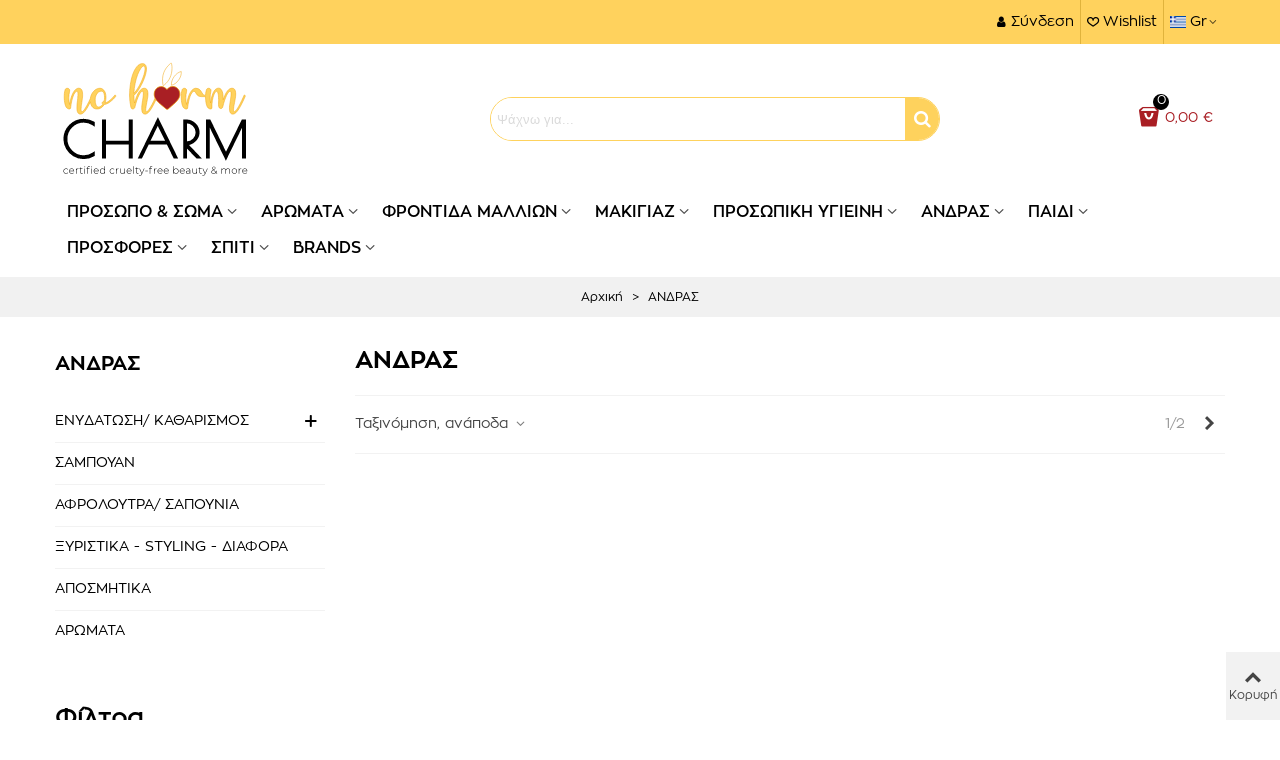

--- FILE ---
content_type: text/html; charset=utf-8
request_url: https://noharmcharm.gr/el/63-andras
body_size: 37355
content:
<!doctype html>
<html lang="el">

  <head>
	
	  
  <meta charset="utf-8">


  <meta http-equiv="x-ua-compatible" content="ie=edge">



  <title>ΑΝΔΡΙΚΑ ΚΑΛΛΥΝΤΙΚΑ VEGAN &amp; ΦΥΣΙΚΑ</title>
  <meta name="description" content="Φυσικά αποσμητικά, ανδρική ενυδατική προσώπου, ανδρικά αρώματα, έλαια και προϊόντα περιποίησης νου και σώματος. Προφυλακτικά και αφρόλουτρα. Cruelty free. Organic brands.">
  <meta name="keywords" content="">
        <link rel="canonical" href="https://noharmcharm.gr/el/63-andras">
    
                      <link rel="alternate" href="https://noharmcharm.gr/el/63-andras" hreflang="el">
                  <link rel="alternate" href="https://noharmcharm.gr/en/63-men" hreflang="en-us">
            
                                      <link rel="next" href="https://noharmcharm.gr/el/63-andras?page=2" />
            

<!--st begin -->

    <meta name="viewport" content="width=device-width, minimum-scale=0.25, maximum-scale=1.6, initial-scale=1.0" />

<!--st end -->

  <link rel="icon" type="image/vnd.microsoft.icon" href="/img/favicon.ico?1600853761">
  <link rel="shortcut icon" type="image/x-icon" href="/img/favicon.ico?1600853761">
  <!--st begin -->
      <link rel="icon" type="image/png" sizes="16x16" href="https://noharmcharm.gr/upload/stthemeeditor/d5caf7b4d36696063ac2053571661dc4.png?1600509310" />
            
<!--st end -->

    <link rel="stylesheet" href="https://noharmcharm.gr/themes/transformer/assets/css/theme.css" media="all">
  <link rel="stylesheet" href="https://fonts.googleapis.com/css?family=Fjalla+One|Open+Sans:regular" media="all">
  <link rel="stylesheet" href="https://noharmcharm.gr/themes/transformer/assets/css/responsive.css" media="all">
  <link rel="stylesheet" href="https://noharmcharm.gr/themes/transformer/assets/css/responsive-lg.css" media="all">
  <link rel="stylesheet" href="https://noharmcharm.gr/themes/transformer/assets/css/responsive-xl.css" media="all">
  <link rel="stylesheet" href="https://noharmcharm.gr/themes/transformer/assets/css/responsive-xl-max.css" media="all">
  <link rel="stylesheet" href="https://noharmcharm.gr/modules/stthemeeditor/views/css/animate.min.css" media="all">
  <link rel="stylesheet" href="https://noharmcharm.gr/modules/amazzingfilter/views/css/front.css" media="all">
  <link rel="stylesheet" href="https://noharmcharm.gr/modules/amazzingfilter/views/css/icons.css" media="all">
  <link rel="stylesheet" href="https://noharmcharm.gr/modules/amazzingfilter/views/css/front-17.css" media="all">
  <link rel="stylesheet" href="https://noharmcharm.gr/modules/amazzingfilter/views/css/custom.css" media="all">
  <link rel="stylesheet" href="https://noharmcharm.gr/modules/sthoverimage/views/css/style.css" media="all">
  <link rel="stylesheet" href="https://noharmcharm.gr/modules/stinstagram/views/css/stinstagram.css" media="all">
  <link rel="stylesheet" href="https://noharmcharm.gr/modules/steasycheckout/views/css/front.css" media="all">
  <link rel="stylesheet" href="https://noharmcharm.gr/modules/steasycheckout/views/font/fontello-codes.css" media="all">
  <link rel="stylesheet" href="https://noharmcharm.gr/modules/codfee/views/css/codfee_1.6.css" media="all">
  <link rel="stylesheet" href="https://noharmcharm.gr/modules/advancedpopupcreator/views/css/advancedpopup-front.css" media="all">
  <link rel="stylesheet" href="https://noharmcharm.gr/modules/advancedpopupcreator/lib/fancybox/jquery.fancybox-transitions.css" media="all">
  <link rel="stylesheet" href="https://noharmcharm.gr/modules/boxnow//views/css/front.css" media="all">
  <link rel="stylesheet" href="https://noharmcharm.gr/modules/boxnowcy//views/css/front.css" media="all">
  <link rel="stylesheet" href="https://noharmcharm.gr/js/jquery/ui/themes/base/minified/jquery-ui.min.css" media="all">
  <link rel="stylesheet" href="https://noharmcharm.gr/js/jquery/ui/themes/base/minified/jquery.ui.theme.min.css" media="all">
  <link rel="stylesheet" href="https://noharmcharm.gr/js/jquery/plugins/fancybox/jquery.fancybox.css" media="all">
  <link rel="stylesheet" href="https://noharmcharm.gr/themes/transformer/assets/css/custom.css" media="all">



    <link href="https://noharmcharm.gr/modules/stthemeeditor/views/css/customer-s1.css?3034" rel="stylesheet" media="all" />
  


  

  <script type="text/javascript">
        var addtocart_animation = 1;
        var af_ajax_path = "https:\/\/noharmcharm.gr\/el\/module\/amazzingfilter\/ajax?ajax=1";
        var af_classes = {"load_font":1,"icon-filter":"icon-filter","u-times":"u-times","icon-eraser":"icon-eraser","icon-lock":"icon-lock","icon-unlock-alt":"icon-unlock-alt","icon-minus":"icon-minus","icon-plus":"icon-plus","icon-check":"icon-check","icon-save":"icon-save","js-product-miniature":"js-product-miniature","pagination":"pagination"};
        var af_id_cat = 63;
        var af_ids = {"main":"main"};
        var af_product_count_text = "";
        var af_product_list_class = "af-product-list";
        var cart_ajax = true;
        var click_on_header_cart = 0;
        var current_controller = "category";
        var hover_display_cp = 1;
        var is_17 = 1;
        var load_more = false;
        var page_link_rewrite_text = "page";
        var prestashop = {"cart":{"products":[],"totals":{"total":{"type":"total","label":"\u03a3\u03cd\u03bd\u03bf\u03bb\u03bf","amount":0,"value":"0,00\u00a0\u20ac"},"total_including_tax":{"type":"total","label":"\u03a3\u03cd\u03bd\u03bf\u03bb\u03bf (\u03b1\u03bd\u03b5\u03c5 \u03c6\u03cc\u03c1\u03c9\u03bd)","amount":0,"value":"0,00\u00a0\u20ac"},"total_excluding_tax":{"type":"total","label":"\u03a3\u03cd\u03bd\u03bf\u03bb\u03bf (\u03c7\u03c9\u03c1\u03af\u03c2 \u03a6.\u03a0.\u0391.)","amount":0,"value":"0,00\u00a0\u20ac"}},"subtotals":{"products":{"type":"products","label":"\u03a5\u03c0\u03bf\u03c3\u03cd\u03bd\u03bf\u03bb\u03bf","amount":0,"value":"0,00\u00a0\u20ac"},"discounts":null,"shipping":{"type":"shipping","label":"\u0391\u03c0\u03bf\u03c3\u03c4\u03bf\u03bb\u03ae","amount":0,"value":"\u0394\u03c9\u03c1\u03b5\u03ac\u03bd"},"tax":null},"products_count":0,"summary_string":"0 \u03b5\u03af\u03b4\u03b7","vouchers":{"allowed":1,"added":[]},"discounts":[],"minimalPurchase":0,"minimalPurchaseRequired":""},"currency":{"name":"\u0395\u03c5\u03c1\u03ce","iso_code":"EUR","iso_code_num":"978","sign":"\u20ac"},"customer":{"lastname":null,"firstname":null,"email":null,"birthday":null,"newsletter":null,"newsletter_date_add":null,"optin":null,"website":null,"company":null,"siret":null,"ape":null,"is_logged":false,"gender":{"type":null,"name":null},"addresses":[]},"language":{"name":"Gr","iso_code":"el","locale":"el-GR","language_code":"el","is_rtl":"0","date_format_lite":"Y-m-d","date_format_full":"Y-m-d H:i:s","id":1},"page":{"title":"","canonical":"https:\/\/noharmcharm.gr\/el\/63-andras","meta":{"title":"\u0391\u039d\u0394\u03a1\u0399\u039a\u0391 \u039a\u0391\u039b\u039b\u03a5\u039d\u03a4\u0399\u039a\u0391 VEGAN & \u03a6\u03a5\u03a3\u0399\u039a\u0391","description":"\u03a6\u03c5\u03c3\u03b9\u03ba\u03ac \u03b1\u03c0\u03bf\u03c3\u03bc\u03b7\u03c4\u03b9\u03ba\u03ac, \u03b1\u03bd\u03b4\u03c1\u03b9\u03ba\u03ae \u03b5\u03bd\u03c5\u03b4\u03b1\u03c4\u03b9\u03ba\u03ae \u03c0\u03c1\u03bf\u03c3\u03ce\u03c0\u03bf\u03c5, \u03b1\u03bd\u03b4\u03c1\u03b9\u03ba\u03ac \u03b1\u03c1\u03ce\u03bc\u03b1\u03c4\u03b1, \u03ad\u03bb\u03b1\u03b9\u03b1 \u03ba\u03b1\u03b9 \u03c0\u03c1\u03bf\u03ca\u03cc\u03bd\u03c4\u03b1 \u03c0\u03b5\u03c1\u03b9\u03c0\u03bf\u03af\u03b7\u03c3\u03b7\u03c2 \u03bd\u03bf\u03c5 \u03ba\u03b1\u03b9 \u03c3\u03ce\u03bc\u03b1\u03c4\u03bf\u03c2. \u03a0\u03c1\u03bf\u03c6\u03c5\u03bb\u03b1\u03ba\u03c4\u03b9\u03ba\u03ac \u03ba\u03b1\u03b9 \u03b1\u03c6\u03c1\u03cc\u03bb\u03bf\u03c5\u03c4\u03c1\u03b1. Cruelty free. Organic brands.","keywords":"","robots":"index"},"page_name":"category","body_classes":{"lang-el":true,"lang-rtl":false,"country-GR":true,"currency-EUR":true,"layout-left-column":true,"page-category":true,"tax-display-disabled":true,"category-id-63":true,"category-\u0391\u039d\u0394\u03a1\u0391\u03a3":true,"category-id-parent-2":true,"category-depth-level-2":true},"admin_notifications":[]},"shop":{"name":"No Harm Charm","logo":"\/img\/no-harm-charm-logo-1600853761.jpg","stores_icon":"\/img\/logo_stores.png","favicon":"\/img\/favicon.ico"},"urls":{"base_url":"https:\/\/noharmcharm.gr\/","current_url":"https:\/\/noharmcharm.gr\/el\/63-andras","shop_domain_url":"https:\/\/noharmcharm.gr","img_ps_url":"https:\/\/noharmcharm.gr\/img\/","img_cat_url":"https:\/\/noharmcharm.gr\/img\/c\/","img_lang_url":"https:\/\/noharmcharm.gr\/img\/l\/","img_prod_url":"https:\/\/noharmcharm.gr\/img\/p\/","img_manu_url":"https:\/\/noharmcharm.gr\/img\/m\/","img_sup_url":"https:\/\/noharmcharm.gr\/img\/su\/","img_ship_url":"https:\/\/noharmcharm.gr\/img\/s\/","img_store_url":"https:\/\/noharmcharm.gr\/img\/st\/","img_col_url":"https:\/\/noharmcharm.gr\/img\/co\/","img_url":"https:\/\/noharmcharm.gr\/themes\/transformer\/assets\/img\/","css_url":"https:\/\/noharmcharm.gr\/themes\/transformer\/assets\/css\/","js_url":"https:\/\/noharmcharm.gr\/themes\/transformer\/assets\/js\/","pic_url":"https:\/\/noharmcharm.gr\/upload\/","pages":{"address":"https:\/\/noharmcharm.gr\/el\/address","addresses":"https:\/\/noharmcharm.gr\/el\/addresses","authentication":"https:\/\/noharmcharm.gr\/el\/login","cart":"https:\/\/noharmcharm.gr\/el\/cart","category":"https:\/\/noharmcharm.gr\/el\/index.php?controller=category","cms":"https:\/\/noharmcharm.gr\/el\/index.php?controller=cms","contact":"https:\/\/noharmcharm.gr\/el\/contact","discount":"https:\/\/noharmcharm.gr\/el\/discount","guest_tracking":"https:\/\/noharmcharm.gr\/el\/guest-tracking","history":"https:\/\/noharmcharm.gr\/el\/order-history","identity":"https:\/\/noharmcharm.gr\/el\/identity","index":"https:\/\/noharmcharm.gr\/el\/","my_account":"https:\/\/noharmcharm.gr\/el\/my-account","order_confirmation":"https:\/\/noharmcharm.gr\/el\/order-confirmation","order_detail":"https:\/\/noharmcharm.gr\/el\/index.php?controller=order-detail","order_follow":"https:\/\/noharmcharm.gr\/el\/order-follow","order":"https:\/\/noharmcharm.gr\/el\/order","order_return":"https:\/\/noharmcharm.gr\/el\/index.php?controller=order-return","order_slip":"https:\/\/noharmcharm.gr\/el\/order-slip","pagenotfound":"https:\/\/noharmcharm.gr\/el\/pagenotfound","password":"https:\/\/noharmcharm.gr\/el\/reset-password","pdf_invoice":"https:\/\/noharmcharm.gr\/el\/index.php?controller=pdf-invoice","pdf_order_return":"https:\/\/noharmcharm.gr\/el\/index.php?controller=pdf-order-return","pdf_order_slip":"https:\/\/noharmcharm.gr\/el\/index.php?controller=pdf-order-slip","prices_drop":"https:\/\/noharmcharm.gr\/el\/prices-drop","product":"https:\/\/noharmcharm.gr\/el\/index.php?controller=product","search":"https:\/\/noharmcharm.gr\/el\/search","sitemap":"https:\/\/noharmcharm.gr\/el\/sitemap","stores":"https:\/\/noharmcharm.gr\/el\/stores","supplier":"https:\/\/noharmcharm.gr\/el\/supplier","register":"https:\/\/noharmcharm.gr\/el\/login?create_account=1","order_login":"https:\/\/noharmcharm.gr\/el\/order?login=1"},"alternative_langs":{"el":"https:\/\/noharmcharm.gr\/el\/63-andras","en-us":"https:\/\/noharmcharm.gr\/en\/63-men"},"theme_assets":"\/themes\/transformer\/assets\/","actions":{"logout":"https:\/\/noharmcharm.gr\/el\/?mylogout="},"no_picture_image":{"bySize":{"cart_default":{"url":"https:\/\/noharmcharm.gr\/img\/p\/el-default-cart_default.jpg","width":70,"height":80},"small_default":{"url":"https:\/\/noharmcharm.gr\/img\/p\/el-default-small_default.jpg","width":105,"height":120},"cart_default_2x":{"url":"https:\/\/noharmcharm.gr\/img\/p\/el-default-cart_default_2x.jpg","width":140,"height":160},"small_default_2x":{"url":"https:\/\/noharmcharm.gr\/img\/p\/el-default-small_default_2x.jpg","width":210,"height":240},"home_default":{"url":"https:\/\/noharmcharm.gr\/img\/p\/el-default-home_default.jpg","width":320,"height":320},"medium_default":{"url":"https:\/\/noharmcharm.gr\/img\/p\/el-default-medium_default.jpg","width":370,"height":423},"home_default_2x":{"url":"https:\/\/noharmcharm.gr\/img\/p\/el-default-home_default_2x.jpg","width":640,"height":640},"large_default":{"url":"https:\/\/noharmcharm.gr\/img\/p\/el-default-large_default.jpg","width":700,"height":800},"medium_default_2x":{"url":"https:\/\/noharmcharm.gr\/img\/p\/el-default-medium_default_2x.jpg","width":740,"height":846},"superlarge_default":{"url":"https:\/\/noharmcharm.gr\/img\/p\/el-default-superlarge_default.jpg","width":800,"height":800},"superlarge_default_2x":{"url":"https:\/\/noharmcharm.gr\/img\/p\/el-default-superlarge_default_2x.jpg","width":800,"height":800},"large_default_2x":{"url":"https:\/\/noharmcharm.gr\/img\/p\/el-default-large_default_2x.jpg","width":1200,"height":1372}},"small":{"url":"https:\/\/noharmcharm.gr\/img\/p\/el-default-cart_default.jpg","width":70,"height":80},"medium":{"url":"https:\/\/noharmcharm.gr\/img\/p\/el-default-home_default_2x.jpg","width":640,"height":640},"large":{"url":"https:\/\/noharmcharm.gr\/img\/p\/el-default-large_default_2x.jpg","width":1200,"height":1372},"legend":""}},"configuration":{"display_taxes_label":false,"display_prices_tax_incl":true,"is_catalog":false,"show_prices":true,"opt_in":{"partner":false},"quantity_discount":{"type":"discount","label":"\u0388\u03ba\u03c0\u03c4\u03c9\u03c3\u03b7"},"voucher_enabled":1,"return_enabled":0},"field_required":[],"breadcrumb":{"links":[{"title":"\u0391\u03c1\u03c7\u03b9\u03ba\u03ae","url":"https:\/\/noharmcharm.gr\/el\/"},{"title":"\u0391\u039d\u0394\u03a1\u0391\u03a3","url":"https:\/\/noharmcharm.gr\/el\/63-andras"}],"count":2},"link":{"protocol_link":"https:\/\/","protocol_content":"https:\/\/"},"time":1769011390,"static_token":"f5dd310d2a526033bc0a5a0bad42e185","token":"64b22b8aa6cce3a14e87e23bd04321e1"};
        var quick_search_as = true;
        var quick_search_as_min = 1;
        var quick_search_as_size = 6;
        var show_load_more_btn = true;
        var st_ins_getimgurl = "https:\/\/noharmcharm.gr\/el\/module\/stinstagram\/list";
        var st_maximum_already_message = "\u0388\u03c7\u03b5\u03c4\u03b5 \u03ae\u03b4\u03b7 \u03c4\u03b7 \u03bc\u03ad\u03b3\u03b9\u03c3\u03c4\u03b7 \u03b4\u03b9\u03b1\u03b8\u03ad\u03c3\u03b9\u03bc\u03b7 \u03c0\u03bf\u03c3\u03cc\u03c4\u03b7\u03c4\u03b1 \u03b3\u03b9\u03b1 \u03c4\u03bf \u03c0\u03c1\u03bf\u03ca\u03cc\u03bd \u03b1\u03c5\u03c4\u03cc.";
        var st_refresh_url = "\/\/noharmcharm.gr\/el\/module\/stshoppingcart\/ajax";
        var stgrecaptcha = {"invisible_v2":"1","site_key":"6Ld-qpMrAAAAAMKPFKB73cDf3Yy49zP4SUCXpkRt","site_key_v3":"6Ld1VZMrAAAAAPbIoqo-o9cZQ7KlYPi9ixIM0dzO","thresholds":"","login_attempts":"5","theme":"light","type":"image","size":"normal","lang":"el","logged_in":"0","no_connect":"0","news_delay":"1","captcha_type":"0","h_site_key":"","login":{"enabled":"0","selector":"body#authentication #login-form .form_content_inner .form-group:last","selector_v3":"","html":"<div class=\"stgr_login stgr_box form-group form-group-small\"><div class=\"g-recaptcha\"><\/div><\/div>","append":"2"},"register":{"enabled":"1","selector":"body#authentication #customer-form .com_grid_view","selector_v3":"","html":"<div class=\"col-lg-12\"><div class=\"stgr_register stgr_box form-group form-group-small\"><div class=\"g-recaptcha\"><\/div><\/div><\/div>","append":"0"},"contact":{"enabled":"1","selector":".contact-form .form-fields","selector_v3":"","html":"<div class=\"stgr_contact stgr_box form-group\"><label class=\"form-control-label required\">Captcha<\/label><div><div class=\"g-recaptcha\"><\/div><\/div><\/div>","append":"0"},"opclogin":{"enabled":"0","selector":"body#checkout #login-form .form_content_inner .form-group:last","selector_v3":"","html":"<div class=\"stgr_opclogin stgr_box form-group form-group-small\"><div class=\"g-recaptcha\"><\/div><\/div>","append":"2"},"opcregister":{"enabled":"0","selector":"body#checkout #customer-form .form_content_inner","selector_v3":"","html":"<div class=\"stgr_opcregister stgr_box form-group form-group-small\"><div class=\"g-recaptcha\"><\/div><\/div>","append":"0"},"stnewsletter":{"enabled":"0","selector":".st_news_letter_form_inner","selector_v3":"","html":"<div class=\"stgr_stnewsletter stgr_box mt-2\"><div class=\"g-recaptcha\"><\/div><\/div>","append":"0"},"emailsubscription":{"enabled":"0","selector":".block_newsletter form .col-xs-12:first","selector_v3":"","html":"<div class=\"stgr_emailsubscription stgr_box col-xs-12 mt-1\"><div class=\"g-recaptcha\"><\/div><\/div>","append":"2"},"stproductcomments":{"enabled":"0","selector":"form[name=st_product_comment_reply_form] .form-group:last","selector_v3":"","html":"<div class=\"stgr_stproductcomments stgr_box form-group\"><div class=\"g-recaptcha\"><\/div><\/div>","append":"2"},"stecologin":{"enabled":"0","selector":"#steco_login_form .steco_mb_16","selector_v3":"","html":"<div class=\"stgr_stecologin stgr_box form-group\"><div class=\"g-recaptcha\"><\/div><\/div>","append":"2"},"stblogcomments":{"enabled":"0","selector":"form[name=st_blog_comment_form] #comment_textarea","selector_v3":"","html":"<div class=\"stgr_stblogcomments stgr_box form-group\"><div class=\"g-recaptcha\"><\/div><\/div>","append":"1"},"forms":{"login":{"id":"login","val":1,"name":"Login form"},"register":{"id":"register","val":1,"name":"Register form"},"contact":{"id":"contact","val":1,"name":"Contact form"},"opclogin":{"id":"opclogin","val":1,"name":"The Login form on the checkout page"},"opcregister":{"id":"opcregister","val":1,"name":"The register form on the checkout page"},"stnewsletter":{"id":"stnewsletter","val":1,"name":"Newsletter popup"},"emailsubscription":{"id":"emailsubscription","val":1,"name":"Newsletter subscription"},"stproductcomments":{"id":"stproductcomments","val":1,"name":"Product comments"},"stecologin":{"id":"stecologin","val":1,"name":"Easy checkout module login form"},"stblogcomments":{"id":"stblogcomments","val":1,"name":"Blog comments"}}};
        var stmywishlist_url = "https:\/\/noharmcharm.gr\/el\/module\/stwishlist\/mywishlist";
        var sttheme = {"cookie_domain":"noharmcharm.gr","cookie_path":"\/","drop_down":0,"is_rtl":0,"is_mobile_device":false,"gallery_image_type":"medium_default","thumb_image_type":"cart_default","responsive":"1","responsive_max":"1","product_view_swither":"0","infinite_scroll":"0","cate_pro_lazy":"1","sticky_column":"","filter_position":"","sticky_option":"3","product_thumbnails":"0","pro_thumnbs_per_fw":"2","pro_thumnbs_per_xxl":"1","pro_thumnbs_per_xl":"1","pro_thumnbs_per_lg":"1","pro_thumnbs_per_md":"3","pro_thumnbs_per_sm":"2","pro_thumnbs_per_xs":"1","categories_per_fw":"1","categories_per_xxl":"6","categories_per_xl":"5","categories_per_lg":"5","categories_per_md":"4","categories_per_sm":"3","categories_per_xs":"2","enable_zoom":"2","enable_thickbox":"1","retina":"1","sticky_mobile_header":"2","sticky_mobile_header_height":"0","use_mobile_header":"0","pro_image_column_md":"6","submemus_animation":0,"submemus_action":0,"pro_quantity_input":"2","popup_vertical_fit":"0","pro_tm_slider":"0","pro_tm_slider_cate":"0","buy_now":"0","lazyload_main_gallery":"0","product_views":"0"};
        var stwish_pros = [];
        var wrongemailaddress_stnewsletter = "Invalid email address";
      </script>

<!--st end -->

  <style>#st_header .search_widget_block{width:450px;}#st_header .search_widget_text, #st_header .search_widget_btn{height:42px;}#st_header .search_widget_btn{line-height:40px;}#st_header .search_widget_text{background:#ffffff;}#st_header .search_widget_form_inner.input-group-with-border{border-color:#FED25D;}#st_header .search_widget_btn.btn{border-color:#FED25D;}#st_header .search_widget_form_inner.input-group-with-border{border-radius:25px;}#st_header .search_widget_form_inner.input-group-with-border .form-control{border-top-left-radius:25px;border-bottom-left-radius:25px;}#st_header .search_widget_btn{border-top-right-radius:25px;border-bottom-right-radius:25px;}#st_header .search_widget_btn{color:#ffffff;}#st_header .search_widget_btn:hover{color:#ffffff;}#st_header .search_widget_btn{background:#FED25D;}#st_header .search_widget_btn:hover{background:#FED25D;}</style>
<style>.top_bar_item .cart_icon_item{height:42px;line-height:40px;}.top_bar_item.shopping_cart_style_0 .ajax_cart_bag{min-width:42px;}.top_bar_item .cart_icon_item{color:#A91E24;}.top_bar_item.shopping_cart_style_0:hover .ajax_cart_bag{color:#A91E24;}.top_bar_item.shopping_cart_style_2:hover .cart_icon_item, .top_bar_item.shopping_cart_style_3:hover .cart_icon_item{color:#A91E24;}.top_bar_item .cart_icon_item{background:#ffffff;}.top_bar_item.shopping_cart_style_0:hover .ajax_cart_bag{background:#ffffff;}.top_bar_item.shopping_cart_style_2:hover .cart_icon_item, .top_bar_item.shopping_cart_style_3:hover .cart_icon_item{background:#ffffff;}.top_bar_item.shopping_cart_style_0 .ajax_cart_bag.cart_icon_item{border-color:#A91E24;}</style>
<style>#easycontent_4 {margin-top:10px;}#easycontent_4 {margin-bottom:0px;}</style>
<style>.st_banner_block_2 .st_image_layered_description, a.st_banner_block_2 , .st_banner_block_2 .st_image_layered_description a{color:#fff;} .st_banner_block_2 .separater{border-color:#fff;}#st_banner_2{padding-top:0px;}#st_banner_2{padding-bottom:0px;}#st_banner_6{padding-top:0px;}#st_banner_6{padding-bottom:0px;}</style>
<style>.block_blog .s_title_block{font-size: 16px;}.is_blog .title_style_0 .flex_child,.is_blog .title_style_2 .flex_child,.is_blog .title_style_3 .flex_child{background-image: none;}.products_sldier_swiper .block_blog .pro_outer_box:hover .pro_second_box,.product_list.grid .block_blog .pro_outer_box:hover .pro_second_box{ background-color: #ffffff; }</style>
<style>.brands_slider_container.products_container{padding-top:20px;}.brands_slider_container.products_container{padding-bottom:10px;}.brands_slider_container.products_container .title_block_inner{font-size:24px;}</style>
        <meta property="og:site_name" content="No Harm Charm" />
    <meta property="og:url" content="https://noharmcharm.gr/el/63-andras" />
        <meta property="og:type" content="product" />
    <meta property="og:title" content="ΑΝΔΡΙΚΑ ΚΑΛΛΥΝΤΙΚΑ VEGAN &amp; ΦΥΣΙΚΑ" />
    <meta property="og:description" content="Φυσικά αποσμητικά, ανδρική ενυδατική προσώπου, ανδρικά αρώματα, έλαια και προϊόντα περιποίησης νου και σώματος. Προφυλακτικά και αφρόλουτρα. Cruelty free. Organic brands." />
        <style>.social_share_1{color:#ffffff!important;}.social_share_1{background-color:#55ACEE!important;}.social_share_1:hover{color:#ffffff!important;}.social_share_1:hover{background-color:#407EAF!important;}.social_share_2{color:#ffffff!important;}.social_share_2{background-color:#3b5998!important;}.social_share_2:hover{color:#ffffff!important;}.social_share_2:hover{background-color:#2E4674!important;}.social_share_4{color:#ffffff!important;}.social_share_4{background-color:#BD081C!important;}.social_share_4:hover{color:#ffffff!important;}.social_share_4:hover{background-color:#8B0815!important;}</style>
<style>.countdown_timer.countdown_style_0 div{padding-top:11px;padding-bottom:11px;}.countdown_timer.countdown_style_0 div span{height:22px;line-height:22px;}.countdown_timer.countdown_style_0 div{border-right:none;}.countdown_name{display:none;}</style>
<script>
//<![CDATA[

var s_countdown_all = 0;
var s_countdown_id_products = []; 
var s_countdown_style = 0; 
var s_countdown_lang = new Array();
s_countdown_lang['day'] = "ημέρα";
s_countdown_lang['days'] = "ημέρες";
s_countdown_lang['hrs'] = "ώρες";
s_countdown_lang['min'] = "λεπτά";
s_countdown_lang['sec'] = "δευτ";

//]]>
</script>
<script>
//<![CDATA[
var ins_follow = "Ακολουθήστε";
var ins_posts = "Δημοσιεύσεις";
var ins_followers = "Οι ακόλουθοι";
var ins_following = "Ακολουθώ";
var stinstagram_view_in_ins = "Προβολή στο Instagram";
var stinstagram_view_larger = "Κάντε κλικ για να δείτε μεγαλύτερη";
var st_timeago_suffixAgo= "πριν από";
var st_timeago_suffixFromNow= "από τώρα";
var st_timeago_inPast= "οποιαδήποτε στιγμή τώρα";
var st_timeago_seconds= "λιγότερο από ένα λεπτό";
var st_timeago_minute= "περίπου ένα λεπτό";
var st_timeago_minutes= "#d λεπτά";
var st_timeago_hour= "περίπου μία ώρα";
var st_timeago_hours= "#d ώρες περίπου";
var st_timeago_day= "μια μέρα";
var st_timeago_days= "#d ημέρες";
var st_timeago_month= "περίπου ένα μήνα";
var st_timeago_months= "#d μήνες";
var st_timeago_year= "περίπου ένα χρόνο";
var st_timeago_years= "#d χρόνια";
var st_timeago_years= "#d χρόνια";
var ins_previous= "Προηγούμενη";
var ins_next= "Επόμενη";

var instagram_block_array={'profile':[],'feed':[]};

//]]>
</script><style>#st_notification_1 {background-image:url(https://noharmcharm.gr/modules/stnotification/views/img/demo1cookiesbg.jpg);background-repeat: no-repeat; background-size: cover; background-position: center top;}#st_notification_1{-webkit-box-shadow: 0px 0px 0px rgba(0,0,0,0.00); -moz-box-shadow: 0px 0px 0px rgba(0,0,0,0.00); box-shadow: 0px 0px 0px rgba(0,0,0,0.00); }</style>
<style> .breadcrumb_spacing{height:25px;} #page_banner_container_1 .breadcrumb_nav{font-size: 12px;} #page_banner_container_1 .style_content{font-size: 12px;} #page_banner_container_1 .breadcrumb_nav, #page_banner_container_1 .breadcrumb_nav a{color: #000000;} #page_banner_container_1 .style_content, #page_banner_container_1 .style_content a{color: #000000;} #page_banner_container_1 .breadcrumb_nav a{color: #000000;} #page_banner_container_1 .style_content a{color: #000000;} #page_banner_container_1 {background-color: #f1f1f1;} #page_banner_container_1 {border-color: #ffffff;} #page_banner_container_1 {border-top-width: 1px;} #page_banner_container_1 {border-bottom-width: 1px;} #page_banner_container_1 {padding-top: 11px;} #page_banner_container_1 {padding-bottom: 11px;} #page_banner_container_1 {margin-top:10px;}</style>
<style>#category_products_container_1 .pro_outer_box .pro_second_box{background-color:F1F1F1;}</style>
<style>#side_products_cart{right: 0; left: auto; border-left-width: 4px;border-right-width: 0;}.is_rtl #side_products_cart{left: 0; right: auto;border-left-width:0;border-right-width: 4px;}#side_products_cart .st-menu-header .close_right_side{left: 4px; right: auto;}.is_rtl #side_products_cart .st-menu-header .close_right_side{left: auto; right: 4px;}#side_loved{right: 0; left: auto; border-left-width: 4px;border-right-width: 0;}.is_rtl #side_loved{left: 0; right: auto;border-left-width:0;border-right-width: 4px;}#side_loved .st-menu-header .close_right_side{left: 4px; right: auto;}.is_rtl #side_loved .st-menu-header .close_right_side{left: auto; right: 4px;}#side_mobile_nav{right: 0; left: auto; border-left-width: 4px;border-right-width: 0;}.is_rtl #side_mobile_nav{left: 0; right: auto;border-left-width:0;border-right-width: 4px;}#side_mobile_nav .st-menu-header .close_right_side{left: 4px; right: auto;}.is_rtl #side_mobile_nav .st-menu-header .close_right_side{left: auto; right: 4px;}#side_stmobilemenu{right: auto; left: 0; border-left-width: 0;border-right-width: 4px;}.is_rtl #side_stmobilemenu{left: auto; right: 0;border-left-width:4px;border-right-width: 0;}#side_stmobilemenu .st-menu-header .close_right_side{left: auto; right: 4px;}.is_rtl #side_stmobilemenu .st-menu-header .close_right_side{left: 4px; right: auto;}#side_search{right: auto; left: 0; border-left-width: 0;border-right-width: 4px;}.is_rtl #side_search{left: auto; right: 0;border-left-width:4px;border-right-width: 0;}#side_search .st-menu-header .close_right_side{left: auto; right: 4px;}.is_rtl #side_search .st-menu-header .close_right_side{left: 4px; right: auto;}#rightbar{-webkit-flex-grow: 1; -moz-flex-grow: 1; flex-grow: 1; -ms-flex-positive: 1;}#leftbar{-webkit-flex-grow: 0; -moz-flex-grow: 0; flex-grow: 0; -ms-flex-positive: 0;}#rightbar{top:auto; bottom:0%;}#leftbar{top:auto; bottom:0%;}</style>
<style>.st_sticker_1{color:#FFFFFF;}.st_sticker_1{background:rgba(0,0,0,1);}.st_sticker_1{background:rgba(0,0,0,1);}.pro_first_box .st_sticker_1.flag_1:before, .pro_first_box .st_sticker_1.flag_2:before{border-top-color:#000000;border-bottom-color:#000000;}.st_sticker_1{border-width:0px;}.pro_first_box .st_sticker_1.flag_1:before, .pro_first_box .st_sticker_1.flag_2:before{top:-0px;}.pro_first_box .st_sticker_1.flag_1:before{right:-11px;}.pro_first_box .st_sticker_1.flag_2:before{left:-11px;}.st_sticker_1{font-size:14px;}.st_sticker_1{font-weight:700;}.st_sticker_1{right:0px;}.st_sticker_1{top:0px;}</style>
<style>#st_owl_carousel-1.owl-theme .owl-controls .owl-page span{background-color:#000;}#st_owl_carousel-1.owl-theme .owl-controls .owl-page.active span{background-color:#ffd25d;}#st_owl_carousel-1.owl-theme.owl-navigation-lr .owl-controls .owl-buttons div{color:#ffffff;}#st_owl_carousel-1.owl-theme.owl-navigation-lr .owl-controls .owl-buttons div:hover{color:#ffd25d;}</style>
<style type="text/css">@media(max-width:767px){#amazzing_filter{position:fixed;opacity:0;}}</style>  <script async src="https://www.googletagmanager.com/gtag/js?id=G-CQL6E4WK5P"></script>
  <script>
    window.dataLayer = window.dataLayer || [];
    function gtag(){dataLayer.push(arguments);}
    gtag('js', new Date());
    gtag(
      'config',
      'G-CQL6E4WK5P',
      {
        'debug_mode':false
        , 'anonymize_ip': true                      }
    );
  </script>

 <script type="text/javascript">
          document.addEventListener('DOMContentLoaded', function() {
        $('article[data-id-product="976"] a.quick-view').on(
                "click",
                function() {
                    gtag("event", "select_item", {"send_to":"G-CQL6E4WK5P","items":{"item_id":976,"item_name":"PITERAQ BLUE LAGOON FOUNDATION Ν24 ΓΙΑ ΛΙΠΑΡΟ ΔΕΡΜΑ 30ml","quantity":1,"price":19.9,"currency":"EUR","index":0,"item_brand":"Piteraq","item_category":"makigiaz","item_list_id":"category","item_variant":""}})
                });$('article[data-id-product="977"] a.quick-view').on(
                "click",
                function() {
                    gtag("event", "select_item", {"send_to":"G-CQL6E4WK5P","items":{"item_id":977,"item_name":"PITERAQ BLUE LAGOON FOUNDATION Ν37 ΓΙΑ ΛΙΠΑΡΟ ΔΕΡΜΑ 30ml","quantity":1,"price":19.9,"currency":"EUR","index":1,"item_brand":"Piteraq","item_category":"makigiaz","item_list_id":"category","item_variant":""}})
                });$('article[data-id-product="978"] a.quick-view').on(
                "click",
                function() {
                    gtag("event", "select_item", {"send_to":"G-CQL6E4WK5P","items":{"item_id":978,"item_name":"PITERAQ BLUE LAGOON FOUNDATION Ν42 ΓΙΑ ΛΙΠΑΡΟ ΔΕΡΜΑ 30ml","quantity":1,"price":19.9,"currency":"EUR","index":2,"item_brand":"Piteraq","item_category":"makigiaz","item_list_id":"category","item_variant":""}})
                });$('article[data-id-product="979"] a.quick-view').on(
                "click",
                function() {
                    gtag("event", "select_item", {"send_to":"G-CQL6E4WK5P","items":{"item_id":979,"item_name":"PITERAQ BLUE LAGOON FOUNDATION Ν51 ΓΙΑ ΛΙΠΑΡΟ ΔΕΡΜΑ 30ml","quantity":1,"price":19.9,"currency":"EUR","index":3,"item_brand":"Piteraq","item_category":"makigiaz","item_list_id":"category","item_variant":""}})
                });$('article[data-id-product="980"] a.quick-view').on(
                "click",
                function() {
                    gtag("event", "select_item", {"send_to":"G-CQL6E4WK5P","items":{"item_id":980,"item_name":"PITERAQ BLUE LAGOON FOUNDATION Ν67 ΓΙΑ ΛΙΠΑΡΟ ΔΕΡΜΑ 30ml","quantity":1,"price":19.9,"currency":"EUR","index":4,"item_brand":"Piteraq","item_category":"makigiaz","item_list_id":"category","item_variant":""}})
                });$('article[data-id-product="981"] a.quick-view').on(
                "click",
                function() {
                    gtag("event", "select_item", {"send_to":"G-CQL6E4WK5P","items":{"item_id":981,"item_name":"PITERAQ BLUE LAGOON FOUNDATION Ν73 ΓΙΑ ΛΙΠΑΡΟ ΔΕΡΜΑ 30ml","quantity":1,"price":19.9,"currency":"EUR","index":5,"item_brand":"Piteraq","item_category":"makigiaz","item_list_id":"category","item_variant":""}})
                });$('article[data-id-product="982"] a.quick-view').on(
                "click",
                function() {
                    gtag("event", "select_item", {"send_to":"G-CQL6E4WK5P","items":{"item_id":982,"item_name":"PITERAQ BLUE LAGOON FOUNDATION Ν24 ΓΙΑ ΞΗΡΟ ΔΕΡΜΑ 30ml","quantity":1,"price":19.9,"currency":"EUR","index":6,"item_brand":"Piteraq","item_category":"makigiaz","item_list_id":"category","item_variant":""}})
                });$('article[data-id-product="983"] a.quick-view').on(
                "click",
                function() {
                    gtag("event", "select_item", {"send_to":"G-CQL6E4WK5P","items":{"item_id":983,"item_name":"PITERAQ BLUE LAGOON FOUNDATION Ν37 ΓΙΑ ΞΗΡΟ ΔΕΡΜΑ 30ml","quantity":1,"price":19.9,"currency":"EUR","index":7,"item_brand":"Piteraq","item_category":"makigiaz","item_list_id":"category","item_variant":""}})
                });
      });
    </script>
<script type="text/javascript">
	//Common vars
    var apc_link = "https://noharmcharm.gr/el/module/advancedpopupcreator/popup";
    var apc_token = "f5dd310d2a526033bc0a5a0bad42e185";
    var apc_product = "0";
    var apc_category = "63";
    var apc_supplier = "0";
    var apc_manufacturer = "0";
    var apc_controller = "category";
</script>


<script id="Cookiebot" src="https://consent.cookiebot.com/uc.js" data-cbid="d7b08888-a4e0-4d1e-a605-821c012f1b44" data-blockingmode="auto" type="text/javascript"></script>	
  </head>
  <body id="category" class="category lang-el country-gr currency-eur layout-left-column page-category tax-display-disabled category-id-63 category- category-id-parent-2 category-depth-level-2   lang_el  dropdown_menu_event_0 
   desktop_device     	 show-left-column hide-right-column 
  ">	
      
    
	<div id="st-container" class="st-container st-effect-0">
	  <div class="st-pusher">
		<div class="st-content"><!-- this is the wrapper for the content -->
		  <div class="st-content-inner">
	<!-- off-canvas-end -->

	<main id="body_wrapper">
	  	  
			  
	  <div class="header-container  ">
	  <header id="st_header" class="animated fast">
		
		  
    

            <div id="top_bar" class="nav_bar horizontal-s-fullheight " >
      <div class="wide_container">
        <div id="top_bar_container" class="container">
          <div id="top_bar_row" class="flex_container">
            <nav id="nav_left" class="flex_float_left"><div class="flex_box">                                        <aside id="easycontent_4" class="easycontent_4   block  easycontent   "  >
                            	<div class="style_content  block_content ">
                                                    	</div>
            </aside>
            </div></nav>
            <nav id="nav_center" class="flex_float_center"><div class="flex_box"></div></nav>
            <nav id="nav_right" class="flex_float_right"><div class="flex_box">						<a class="login top_bar_item" href="https://noharmcharm.gr/el/my-account" rel="nofollow" title="Συνδεθείτε στο λογαριασμό πελάτη σας"><span class="header_item"><i class="fto-user icon_btn header_v_align_m fs_lg mar_r4"></i><span class="header_v_align_m">Σύνδεση</span></span></a>
		<a href="https://noharmcharm.gr/el/module/stwishlist/mywishlist" title="Προβολή αγαπημένων" class="wishlist_link top_bar_item" rel="nofollow"><span class="header_item"><i class="fto-star icon_btn fs_lg mar_r4 header_v_align_m"></i><span class="header_v_align_m">Wishlist</span><span class="wishlist_customer_count"></span></span></a>	<div id="languages-block-top-mod" class="languages-block top_bar_item dropdown_wrap"><div class="dropdown_tri  dropdown_tri_in  header_item" aria-haspopup="true" aria-expanded="false"><img src="https://noharmcharm.gr/img/l/1.jpg" alt="el" width="16" height="11" class="mar_r4" />Gr<i class="fto-angle-down arrow_down arrow"></i><i class="fto-angle-up arrow_up arrow"></i></div>
				<div class="dropdown_list" aria-labelledby="Επιλογέας γλώσσας">
			<ul class="dropdown_box dropdown_list_ul">
					        							        							<li>
						<a class="dropdown_list_item" href="https://noharmcharm.gr/en/63-men" title="En">
					    <img src="https://noharmcharm.gr/img/l/2.jpg" alt="en" width="16" height="11" class="mar_r4" />En						</a>
					</li>
												</ul>
		</div>
			</div>
</div></nav>
          </div>
        </div>          
      </div>
    </div>
  

  <section id="mobile_bar" class="animated fast">
    <div class="container">
      <div id="mobile_bar_top" class="flex_container">
                  <div id="mobile_bar_left">
            <div class="flex_container">
            	                	<a id="rightbar_4"  href="javascript:;" class="mobile_bar_tri  menu_mobile_bar_tri mobile_bar_item  " data-name="side_stmobilemenu" data-direction="open_bar_left" rel="nofollow" title="Μενού">
	    <i class="fto-menu fs_xl"></i>
	    <span class="mobile_bar_tri_text">Μενού</span>
	</a>
		<a id="rightbar_6" data-name="side_search" data-direction="open_bar_left"  href="javascript:;" class="mobile_bar_tri  search_mobile_bar_tri mobile_bar_item" rel="nofollow" title="Αναζήτηση">
	    <i class="fto-search-1 fs_xl"></i>
	    <span class="mobile_bar_tri_text">Αναζήτηση</span>
	</a>
	
            </div>
          </div>
          <div id="mobile_bar_center" class="flex_child">
            <div class="flex_container  flex_center ">            	                            <a class="mobile_logo" href="https://noharmcharm.gr/" title="No Harm Charm">
              <img class="logo" src="/img/no-harm-charm-logo-1600853761.jpg"  alt="No Harm Charm" width="100" height="28"/>
            </a>
        
              	              
            </div>
          </div>
          <div id="mobile_bar_right">
            <div class="flex_container">	<a id="rightbar_7" rel="nofollow" title="Δείτε το καλάθι αγορών μου"  href="javascript:;" class="mobile_bar_tri  cart_mobile_bar_tri mobile_bar_item shopping_cart_style_2" data-name="side_products_cart" data-direction="open_bar_right">
		<div class="ajax_cart_bag">
			<span class="ajax_cart_quantity amount_circle ">0</span>
			<span class="ajax_cart_bg_handle"></span>
			<i class="fto-glyph icon_btn  fs_xl"></i>
		</div>
		<span class="mobile_bar_tri_text">Καλάθι αγορών</span>
	</a>
	<a id="rightbar_5"  href="javascript:;" class="mobile_bar_tri  customer_mobile_bar_tri mobile_bar_item " data-name="side_mobile_nav" data-direction="open_bar_right" href="javascript:;" rel="nofollow" title="Ρυθμίσεις">
	    <i class="fto-ellipsis fs_xl"></i>
	    <span class="mobile_bar_tri_text">Ρυθμίσεις</span>
	</a>
</div>
          </div>
      </div>
      <div id="mobile_bar_bottom" class="flex_container">
        
      </div>
    </div>
  </section>


  <div id="header_primary" class="">
    <div class="wide_container">
      <div id="header_primary_container" class="container">
        <div id="header_primary_row" class="flex_container  logo_left ">
                                  <div id="header_left" class="">
            <div class="flex_container header_box  flex_left ">
                                        <div class="logo_box">
          <div class="slogan_horizon">
            <a class="shop_logo" href="https://noharmcharm.gr/" title="No Harm Charm">
                <!--<img class="logo" src="/img/no-harm-charm-logo-1600853761.jpg"  alt="No Harm Charm" width="100" height="28"/>-->
                <img class="logo" src="/custom-images/NoHarmLogo.svg"  alt="No Harm Charm" width="100" height="28"/>
            </a>
                      </div>
                  </div>
        
                                        </div>
          </div>
            <div id="header_center" class="">
              <div class="flex_container header_box  flex_center ">
                                              <div class="search_widget_block search_widget_0">
<div class="search_widget" data-search-controller-url="//noharmcharm.gr/el/search">
	<form method="get" action="//noharmcharm.gr/el/search" class="search_widget_form">
		<input type="hidden" name="controller" value="search">
		<div class="search_widget_form_inner input-group round_item js-parent-focus input-group-with-border">
	      <input type="text" class="form-control search_widget_text js-child-focus" name="s" value="" placeholder="Ψάχνω για...">
	      <span class="input-group-btn">
	        <button class="btn btn-search btn-spin search_widget_btn link_color icon_btn" type="submit"><i class="fto-search-1"></i><span class="icon_text">Αναζήτηση</span></button>
	      </span>
	    </div>

	</form>
	<div class="search_results  search_show_img  search_show_name  search_show_price "></div>
	<a href="javascript:;" title="Περισσότερα προϊόντα." rel="nofollow" class="display_none search_more_products go">Κάντε κλικ για περισσότερα προϊόντα.</a>
	<div class="display_none search_no_products">Δεν βρέθηκαν προϊόντα.</div>
</div>
</div>

                              </div>
            </div>
          <div id="header_right" class="">
            <div id="header_right_top" class="flex_container header_box  flex_right ">
                <div class="blockcart dropdown_wrap top_bar_item shopping_cart_style_2 clearfix" data-refresh-url="//noharmcharm.gr/el/module/stshoppingcart/ajax"><a href="//noharmcharm.gr/el/cart?action=show" title="Δείτε το καλάθι αγορών μου" rel="nofollow" class="st_shopping_cart dropdown_tri header_item " data-name="side_products_cart" data-direction="open_bar_right"><div class="flex_container"><div class="ajax_cart_bag cart_icon_item"><i class="fto-glyph icon_btn"></i><span class="ajax_cart_quantity amount_circle ">0</span></div><span class="ajax_cart_total cart_icon_item">0,00 €</span></div></a><div class="dropdown_list cart_body  no_show_empty "><div class="dropdown_box">      <div class="shoppingcart-list">
              <div class="cart_empty">Το καλάθι αγορών σας είναι άδειο.</div>
            </div></div></div></div>
            </div>
                      </div>
        </div>
      </div>
    </div>
  </div>
  


                <section id="top_extra" class="main_menu_has_widgets_0">
            <div class="st_mega_menu_container animated fast">
      <div class="container">
        <div id="top_extra_container" class="flex_container  flex_center ">
            	<nav id="st_mega_menu_wrap" class="">
		<ul class="st_mega_menu clearfix mu_level_0">
								<li id="st_menu_1" class="ml_level_0 m_alignment_0">
			<a id="st_ma_1" href="https://noharmcharm.gr/el/3-προσωπο-σωμα" class="ma_level_0 is_parent" title="ΠΡΟΣΩΠΟ &amp; ΣΩΜΑ">ΠΡΟΣΩΠΟ & ΣΩΜΑ</a>
								<div class="stmenu_sub style_wide col-md-12">
		<div class="row m_column_row">
																			<div id="st_menu_column_1" class="col-md-3">
																											<div id="st_menu_block_12">
																<ul class="mu_level_1">
									<li class="ml_level_1">
										<a id="st_ma_12" href="https://noharmcharm.gr/el/4-ενυδατωση-προσωπου-τονωση" title="ΕΝΥΔΑΤΩΣΗ ΠΡΟΣΩΠΟΥ &amp; ΤΟΝΩΣΗ"  class="ma_level_1 ma_item">ΕΝΥΔΑΤΩΣΗ ΠΡΟΣΩΠΟΥ &amp; ΤΟΝΩΣΗ</a>
																			</li>
								</ul>	
							</div>
																		</div>
																				<div id="st_menu_column_2" class="col-md-3">
																											<div id="st_menu_block_14">
																<ul class="mu_level_1">
									<li class="ml_level_1">
										<a id="st_ma_14" href="https://noharmcharm.gr/el/5-καθαρισμος-προσωπου" title="ΚΑΘΑΡΙΣΜΟΣ ΠΡΟΣΩΠΟΥ"  class="ma_level_1 ma_item">ΚΑΘΑΡΙΣΜΟΣ ΠΡΟΣΩΠΟΥ</a>
																			</li>
								</ul>	
							</div>
																		</div>
																				<div id="st_menu_column_20" class="col-md-3">
																											<div id="st_menu_block_40">
																<ul class="mu_level_1">
									<li class="ml_level_1">
										<a id="st_ma_40" href="https://noharmcharm.gr/el/8-scrub-μασκες-προσωπου" title="SCRUB &amp; ΜΑΣΚΕΣ ΠΡΟΣΩΠΟΥ"  class="ma_level_1 ma_item">SCRUB &amp; ΜΑΣΚΕΣ ΠΡΟΣΩΠΟΥ</a>
																			</li>
								</ul>	
							</div>
																		</div>
																				<div id="st_menu_column_4" class="col-md-3">
																											<div id="st_menu_block_18">
																<ul class="mu_level_1">
									<li class="ml_level_1">
										<a id="st_ma_18" href="https://noharmcharm.gr/el/7-ματια-χειλη" title="ΜΑΤΙΑ &amp; ΧΕΙΛΗ"  class="ma_level_1 ma_item">ΜΑΤΙΑ &amp; ΧΕΙΛΗ</a>
																			</li>
								</ul>	
							</div>
																		</div>
																									</div><div class="row m_column_row">
						<div id="st_menu_column_21" class="col-md-3">
																											<div id="st_menu_block_41">
																<ul class="mu_level_1">
									<li class="ml_level_1">
										<a id="st_ma_41" href="https://noharmcharm.gr/el/9-elaia" title="ΕΛΑΙΑ"  class="ma_level_1 ma_item">ΕΛΑΙΑ</a>
																			</li>
								</ul>	
							</div>
																		</div>
																				<div id="st_menu_column_47" class="col-md-3">
																											<div id="st_menu_block_67">
																<ul class="mu_level_1">
									<li class="ml_level_1">
										<a id="st_ma_67" href="https://noharmcharm.gr/el/88-anthonera" title="ΑΝΘΟΝΕΡΑ"  class="ma_level_1 ma_item">ΑΝΘΟΝΕΡΑ</a>
																			</li>
								</ul>	
							</div>
																		</div>
																				<div id="st_menu_column_3" class="col-md-3">
																											<div id="st_menu_block_68">
																<ul class="mu_level_1">
									<li class="ml_level_1">
										<a id="st_ma_68" href="https://noharmcharm.gr/el/98-ενυδατωση-σωματος-scrub-κρεμες-χεριων" title="ΕΝΥΔΑΤΩΣΗ ΣΩΜΑΤΟΣ &amp; SCRUB, ΚΡΕΜΕΣ ΧΕΡΙΩΝ"  class="ma_level_1 ma_item">ΕΝΥΔΑΤΩΣΗ ΣΩΜΑΤΟΣ &amp; SCRUB, ΚΡΕΜΕΣ ΧΕΡΙΩΝ</a>
																			</li>
								</ul>	
							</div>
																		</div>
																				<div id="st_menu_column_22" class="col-md-3">
																											<div id="st_menu_block_69">
																<ul class="mu_level_1">
									<li class="ml_level_1">
										<a id="st_ma_69" href="https://noharmcharm.gr/el/99-μασαζ" title="ΜΑΣΑΖ"  class="ma_level_1 ma_item">ΜΑΣΑΖ</a>
																			</li>
								</ul>	
							</div>
																		</div>
																									</div><div class="row m_column_row">
						<div id="st_menu_column_23" class="col-md-3">
																											<div id="st_menu_block_43">
																<ul class="mu_level_1">
									<li class="ml_level_1">
										<a id="st_ma_43" href="https://noharmcharm.gr/el/11-αντηλιακη-προστασια-αποσμητικα" title="ΑΝΤΗΛΙΑΚΗ ΠΡΟΣΤΑΣΙΑ &amp; ΑΠΟΣΜΗΤΙΚΑ"  class="ma_level_1 ma_item">ΑΝΤΗΛΙΑΚΗ ΠΡΟΣΤΑΣΙΑ &amp; ΑΠΟΣΜΗΤΙΚΑ</a>
																			</li>
								</ul>	
							</div>
																		</div>
																				<div id="st_menu_column_50" class="col-md-3">
																											<div id="st_menu_block_70">
																<ul class="mu_level_1">
									<li class="ml_level_1">
										<a id="st_ma_70" href="https://noharmcharm.gr/el/97-αφρολουτρα-σαπουνια" title="ΑΦΡΟΛΟΥΤΡΑ &amp; ΣΑΠΟΥΝΙΑ"  class="ma_level_1 ma_item">ΑΦΡΟΛΟΥΤΡΑ &amp; ΣΑΠΟΥΝΙΑ</a>
																			</li>
								</ul>	
							</div>
																		</div>
							</div>
	</div>
						</li>
									<li id="st_menu_3" class="ml_level_0 m_alignment_0">
			<a id="st_ma_3" href="https://noharmcharm.gr/el/12-αρωματα" class="ma_level_0 is_parent" title="ΑΡΩΜΑΤΑ">ΑΡΩΜΑΤΑ</a>
								<div class="stmenu_sub style_wide col-md-12">
		<div class="row m_column_row">
																																																																						</div>
	</div>
						</li>
									<li id="st_menu_4" class="ml_level_0 m_alignment_0">
			<a id="st_ma_4" href="https://noharmcharm.gr/el/21-φροντιδα-μαλλιων" class="ma_level_0 is_parent" title="ΦΡΟΝΤΙΔΑ ΜΑΛΛΙΩΝ">ΦΡΟΝΤΙΔΑ ΜΑΛΛΙΩΝ</a>
								<div class="stmenu_sub style_wide col-md-12">
		<div class="row m_column_row">
																											<div id="st_menu_column_10" class="col-md-3">
																											<div id="st_menu_block_30">
																<ul class="mu_level_1">
									<li class="ml_level_1">
										<a id="st_ma_30" href="https://noharmcharm.gr/el/23-σαμπουανμασκες-μαλακτικες-θεραπειεςελαια" title="ΣΑΜΠΟΥΑΝ/ΜΑΣΚΕΣ/ ΜΑΛΑΚΤΙΚΕΣ/ ΘΕΡΑΠΕΙΕΣ/ΕΛΑΙΑ"  class="ma_level_1 ma_item">ΣΑΜΠΟΥΑΝ/ΜΑΣΚΕΣ/ ΜΑΛΑΚΤΙΚΕΣ/ ΘΕΡΑΠΕΙΕΣ/ΕΛΑΙΑ</a>
																			</li>
								</ul>	
							</div>
																		</div>
																												<div id="st_menu_column_12" class="col-md-3">
																											<div id="st_menu_block_32">
																<ul class="mu_level_1">
									<li class="ml_level_1">
										<a id="st_ma_32" href="https://noharmcharm.gr/el/25-vafes" title="ΒΑΦΕΣ"  class="ma_level_1 ma_item">ΒΑΦΕΣ</a>
																			</li>
								</ul>	
							</div>
																		</div>
																				<div id="st_menu_column_13" class="col-md-3">
																											<div id="st_menu_block_33">
																<ul class="mu_level_1">
									<li class="ml_level_1">
										<a id="st_ma_33" href="https://noharmcharm.gr/el/28-styling" title="STYLING"  class="ma_level_1 ma_item">STYLING</a>
																			</li>
								</ul>	
							</div>
																		</div>
							</div>
	</div>
						</li>
									<li id="st_menu_5" class="ml_level_0 m_alignment_0">
			<a id="st_ma_5" href="https://noharmcharm.gr/el/29-makigiaz" class="ma_level_0 is_parent" title="ΜΑΚΙΓΙΑΖ">ΜΑΚΙΓΙΑΖ</a>
								<div class="stmenu_sub style_wide col-md-12">
		<div class="row m_column_row">
																			<div id="st_menu_column_14" class="col-md-3">
																											<div id="st_menu_block_34">
																<ul class="mu_level_1">
									<li class="ml_level_1">
										<a id="st_ma_34" href="https://noharmcharm.gr/el/30-matia" title="ΜΑΤΙΑ"  class="ma_level_1 ma_item">ΜΑΤΙΑ</a>
																																													<ul class="mu_level_2 p_granditem_1">
					<li class="ml_level_2 granditem_1 p_granditem_1">
			<div class="menu_a_wrap">
			<a href="https://noharmcharm.gr/el/31-maskara" title="Μάσκαρα" class="ma_level_2 ma_item "><i class="fto-angle-right list_arrow"></i>Μάσκαρα</a>
						</div>
				</li>
					<li class="ml_level_2 granditem_1 p_granditem_1">
			<div class="menu_a_wrap">
			<a href="https://noharmcharm.gr/el/32-skies" title="Σκιές" class="ma_level_2 ma_item "><i class="fto-angle-right list_arrow"></i>Σκιές</a>
						</div>
				</li>
					<li class="ml_level_2 granditem_1 p_granditem_1">
			<div class="menu_a_wrap">
			<a href="https://noharmcharm.gr/el/33-molivia-eyeliner" title="Μολύβια/ Eyeliner" class="ma_level_2 ma_item "><i class="fto-angle-right list_arrow"></i>Μολύβια/ Eyeliner</a>
						</div>
				</li>
					<li class="ml_level_2 granditem_1 p_granditem_1">
			<div class="menu_a_wrap">
			<a href="https://noharmcharm.gr/el/34-fridia-vlefarides" title="Φρύδια/Βλεφαρίδες" class="ma_level_2 ma_item "><i class="fto-angle-right list_arrow"></i>Φρύδια/Βλεφαρίδες</a>
						</div>
				</li>
		</ul>
																			</li>
								</ul>	
							</div>
																		</div>
																				<div id="st_menu_column_15" class="col-md-3">
																											<div id="st_menu_block_35">
																<ul class="mu_level_1">
									<li class="ml_level_1">
										<a id="st_ma_35" href="https://noharmcharm.gr/el/35-xeili" title="ΧΕΙΛΗ"  class="ma_level_1 ma_item">ΧΕΙΛΗ</a>
																																													<ul class="mu_level_2 p_granditem_1">
					<li class="ml_level_2 granditem_1 p_granditem_1">
			<div class="menu_a_wrap">
			<a href="https://noharmcharm.gr/el/36-kragion" title="Κραγιόν" class="ma_level_2 ma_item "><i class="fto-angle-right list_arrow"></i>Κραγιόν</a>
						</div>
				</li>
					<li class="ml_level_2 granditem_1 p_granditem_1">
			<div class="menu_a_wrap">
			<a href="https://noharmcharm.gr/el/37-lip-gloss" title="Lip Gloss" class="ma_level_2 ma_item "><i class="fto-angle-right list_arrow"></i>Lip Gloss</a>
						</div>
				</li>
					<li class="ml_level_2 granditem_1 p_granditem_1">
			<div class="menu_a_wrap">
			<a href="https://noharmcharm.gr/el/38-molivia" title="Μολύβια" class="ma_level_2 ma_item "><i class="fto-angle-right list_arrow"></i>Μολύβια</a>
						</div>
				</li>
		</ul>
																			</li>
								</ul>	
							</div>
																		</div>
																				<div id="st_menu_column_16" class="col-md-3">
																											<div id="st_menu_block_36">
																<ul class="mu_level_1">
									<li class="ml_level_1">
										<a id="st_ma_36" href="https://noharmcharm.gr/el/39-prosopo" title="ΠΡΟΣΩΠΟ"  class="ma_level_1 ma_item">ΠΡΟΣΩΠΟ</a>
																																													<ul class="mu_level_2 p_granditem_1">
					<li class="ml_level_2 granditem_1 p_granditem_1">
			<div class="menu_a_wrap">
			<a href="https://noharmcharm.gr/el/40-poudres" title="Πούδρες" class="ma_level_2 ma_item "><i class="fto-angle-right list_arrow"></i>Πούδρες</a>
						</div>
				</li>
					<li class="ml_level_2 granditem_1 p_granditem_1">
			<div class="menu_a_wrap">
			<a href="https://noharmcharm.gr/el/41-rouz" title="Ρουζ" class="ma_level_2 ma_item "><i class="fto-angle-right list_arrow"></i>Ρουζ</a>
						</div>
				</li>
					<li class="ml_level_2 granditem_1 p_granditem_1">
			<div class="menu_a_wrap">
			<a href="https://noharmcharm.gr/el/42-primer" title="Primer" class="ma_level_2 ma_item "><i class="fto-angle-right list_arrow"></i>Primer</a>
						</div>
				</li>
					<li class="ml_level_2 granditem_1 p_granditem_1">
			<div class="menu_a_wrap">
			<a href="https://noharmcharm.gr/el/43-highlighter" title="Highlighter" class="ma_level_2 ma_item "><i class="fto-angle-right list_arrow"></i>Highlighter</a>
						</div>
				</li>
					<li class="ml_level_2 granditem_1 p_granditem_1">
			<div class="menu_a_wrap">
			<a href="https://noharmcharm.gr/el/84-kalipsi" title="Κάλυψη" class="ma_level_2 ma_item "><i class="fto-angle-right list_arrow"></i>Κάλυψη</a>
						</div>
				</li>
		</ul>
																			</li>
								</ul>	
							</div>
																		</div>
																				<div id="st_menu_column_17" class="col-md-3">
																											<div id="st_menu_block_37">
																<ul class="mu_level_1">
									<li class="ml_level_1">
										<a id="st_ma_37" href="https://noharmcharm.gr/el/45-nuxia" title="ΝΥΧΙΑ"  class="ma_level_1 ma_item">ΝΥΧΙΑ</a>
																																													<ul class="mu_level_2 p_granditem_1">
					<li class="ml_level_2 granditem_1 p_granditem_1">
			<div class="menu_a_wrap">
			<a href="https://noharmcharm.gr/el/46-vernikia" title="Βερνίκια" class="ma_level_2 ma_item "><i class="fto-angle-right list_arrow"></i>Βερνίκια</a>
						</div>
				</li>
					<li class="ml_level_2 granditem_1 p_granditem_1">
			<div class="menu_a_wrap">
			<a href="https://noharmcharm.gr/el/47-nuxia-diafora" title="Διάφορα" class="ma_level_2 ma_item "><i class="fto-angle-right list_arrow"></i>Διάφορα</a>
						</div>
				</li>
		</ul>
																			</li>
								</ul>	
							</div>
																		</div>
																									</div><div class="row m_column_row">
						<div id="st_menu_column_18" class="col-md-3">
																											<div id="st_menu_block_38">
																<ul class="mu_level_1">
									<li class="ml_level_1">
										<a id="st_ma_38" href="https://noharmcharm.gr/el/48-ntemakigiaz" title="ΝΤΕΜΑΚΙΓΙΑΖ"  class="ma_level_1 ma_item">ΝΤΕΜΑΚΙΓΙΑΖ</a>
																			</li>
								</ul>	
							</div>
																		</div>
																				<div id="st_menu_column_19" class="col-md-3">
																											<div id="st_menu_block_39">
																<ul class="mu_level_1">
									<li class="ml_level_1">
										<a id="st_ma_39" href="https://noharmcharm.gr/el/49--" title="ΕΡΓΑΛΕΙΑ ΜΑΚΙΓΙΑΖ"  class="ma_level_1 ma_item">ΕΡΓΑΛΕΙΑ ΜΑΚΙΓΙΑΖ</a>
																			</li>
								</ul>	
							</div>
																		</div>
							</div>
	</div>
						</li>
									<li id="st_menu_6" class="ml_level_0 m_alignment_0">
			<a id="st_ma_6" href="https://noharmcharm.gr/el/50-prosopiki-igieini" class="ma_level_0 is_parent" title="ΠΡΟΣΩΠΙΚΗ ΥΓΙΕΙΝΗ">ΠΡΟΣΩΠΙΚΗ ΥΓΙΕΙΝΗ</a>
								<div class="stmenu_sub style_wide col-md-12">
		<div class="row m_column_row">
																			<div id="st_menu_column_28" class="col-md-3">
																											<div id="st_menu_block_48">
																<ul class="mu_level_1">
									<li class="ml_level_1">
										<a id="st_ma_48" href="https://noharmcharm.gr/el/51-stomatiki-igieini" title="ΣΤΟΜΑΤΙΚΗ ΥΓΙΕΙΝΗ"  class="ma_level_1 ma_item">ΣΤΟΜΑΤΙΚΗ ΥΓΙΕΙΝΗ</a>
																																													<ul class="mu_level_2 p_granditem_1">
					<li class="ml_level_2 granditem_1 p_granditem_1">
			<div class="menu_a_wrap">
			<a href="https://noharmcharm.gr/el/52-nima" title="Νήμα" class="ma_level_2 ma_item "><i class="fto-angle-right list_arrow"></i>Νήμα</a>
						</div>
				</li>
					<li class="ml_level_2 granditem_1 p_granditem_1">
			<div class="menu_a_wrap">
			<a href="https://noharmcharm.gr/el/53-odontovourtses" title="Οδοντόβουρτσες" class="ma_level_2 ma_item "><i class="fto-angle-right list_arrow"></i>Οδοντόβουρτσες</a>
						</div>
				</li>
					<li class="ml_level_2 granditem_1 p_granditem_1">
			<div class="menu_a_wrap">
			<a href="https://noharmcharm.gr/el/54-odontokremes" title="Οδοντόκρεμες" class="ma_level_2 ma_item "><i class="fto-angle-right list_arrow"></i>Οδοντόκρεμες</a>
						</div>
				</li>
					<li class="ml_level_2 granditem_1 p_granditem_1">
			<div class="menu_a_wrap">
			<a href="https://noharmcharm.gr/el/55-stomatiko-dialima" title="Στοματικό Διάλυμα" class="ma_level_2 ma_item "><i class="fto-angle-right list_arrow"></i>Στοματικό Διάλυμα</a>
						</div>
				</li>
		</ul>
																			</li>
								</ul>	
							</div>
																		</div>
																				<div id="st_menu_column_29" class="col-md-3">
																											<div id="st_menu_block_49">
																<ul class="mu_level_1">
									<li class="ml_level_1">
										<a id="st_ma_49" href="https://noharmcharm.gr/el/56-sexoualiki-ygeia" title="ΣΕΞΟΥΑΛΙΚΗ ΥΓΕΙΑ"  class="ma_level_1 ma_item">ΣΕΞΟΥΑΛΙΚΗ ΥΓΕΙΑ</a>
																																													<ul class="mu_level_2 p_granditem_1">
					<li class="ml_level_2 granditem_1 p_granditem_1">
			<div class="menu_a_wrap">
			<a href="https://noharmcharm.gr/el/57-profylaktika" title="Προφυλακτικά" class="ma_level_2 ma_item "><i class="fto-angle-right list_arrow"></i>Προφυλακτικά</a>
						</div>
				</li>
					<li class="ml_level_2 granditem_1 p_granditem_1">
			<div class="menu_a_wrap">
			<a href="https://noharmcharm.gr/el/59-λάδια-λιπαντικά-διάφορα" title="Λάδια/ Λιπαντικά/ Διάφορα" class="ma_level_2 ma_item "><i class="fto-angle-right list_arrow"></i>Λάδια/ Λιπαντικά/ Διάφορα</a>
						</div>
				</li>
		</ul>
																			</li>
								</ul>	
							</div>
																		</div>
																				<div id="st_menu_column_30" class="col-md-3">
																											<div id="st_menu_block_50">
																<ul class="mu_level_1">
									<li class="ml_level_1">
										<a id="st_ma_50" href="https://noharmcharm.gr/el/60-gynaikeia-ygieini" title="ΓΥΝΑΙΚΕΙΑ ΥΓΙΕΙΝΗ"  class="ma_level_1 ma_item">ΓΥΝΑΙΚΕΙΑ ΥΓΙΕΙΝΗ</a>
																			</li>
								</ul>	
							</div>
																		</div>
																				<div id="st_menu_column_31" class="col-md-3">
																											<div id="st_menu_block_51">
																<ul class="mu_level_1">
									<li class="ml_level_1">
										<a id="st_ma_51" href="https://noharmcharm.gr/el/61-sapounia-kremosapouna" title="ΣΑΠΟΥΝΙΑ/ΚΡΕΜΟΣΑΠΟΥΝΑ"  class="ma_level_1 ma_item">ΣΑΠΟΥΝΙΑ/ΚΡΕΜΟΣΑΠΟΥΝΑ</a>
																			</li>
								</ul>	
							</div>
																		</div>
																									</div><div class="row m_column_row">
						<div id="st_menu_column_32" class="col-md-3">
																											<div id="st_menu_block_52">
																<ul class="mu_level_1">
									<li class="ml_level_1">
										<a id="st_ma_52" href="https://noharmcharm.gr/el/62--" title="ΑΝΤΙΣΗΠΤΙΚΑ/ ΔΙΑΦΟΡΑ"  class="ma_level_1 ma_item">ΑΝΤΙΣΗΠΤΙΚΑ/ ΔΙΑΦΟΡΑ</a>
																			</li>
								</ul>	
							</div>
																		</div>
							</div>
	</div>
						</li>
									<li id="st_menu_7" class="ml_level_0 m_alignment_0">
			<a id="st_ma_7" href="https://noharmcharm.gr/el/63-andras" class="ma_level_0 is_parent" title="ΑΝΔΡΑΣ">ΑΝΔΡΑΣ</a>
								<div class="stmenu_sub style_wide col-md-12">
		<div class="row m_column_row">
																			<div id="st_menu_column_33" class="col-md-3">
																											<div id="st_menu_block_53">
																<ul class="mu_level_1">
									<li class="ml_level_1">
										<a id="st_ma_53" href="https://noharmcharm.gr/el/64-ενυδατωση-καθαρισμος" title="ΕΝΥΔΑΤΩΣΗ/ ΚΑΘΑΡΙΣΜΟΣ"  class="ma_level_1 ma_item">ΕΝΥΔΑΤΩΣΗ/ ΚΑΘΑΡΙΣΜΟΣ</a>
																																													<ul class="mu_level_2 p_granditem_1">
					<li class="ml_level_2 granditem_1 p_granditem_1">
			<div class="menu_a_wrap">
			<a href="https://noharmcharm.gr/el/65-prosopo" title="Πρόσωπο" class="ma_level_2 ma_item "><i class="fto-angle-right list_arrow"></i>Πρόσωπο</a>
						</div>
				</li>
					<li class="ml_level_2 granditem_1 p_granditem_1">
			<div class="menu_a_wrap">
			<a href="https://noharmcharm.gr/el/66-soma" title="Σώμα" class="ma_level_2 ma_item "><i class="fto-angle-right list_arrow"></i>Σώμα</a>
						</div>
				</li>
		</ul>
																			</li>
								</ul>	
							</div>
																		</div>
																				<div id="st_menu_column_34" class="col-md-3">
																											<div id="st_menu_block_54">
																<ul class="mu_level_1">
									<li class="ml_level_1">
										<a id="st_ma_54" href="https://noharmcharm.gr/el/67-sampouan" title="ΣΑΜΠΟΥΑΝ"  class="ma_level_1 ma_item">ΣΑΜΠΟΥΑΝ</a>
																			</li>
								</ul>	
							</div>
																		</div>
																				<div id="st_menu_column_35" class="col-md-3">
																											<div id="st_menu_block_55">
																<ul class="mu_level_1">
									<li class="ml_level_1">
										<a id="st_ma_55" href="https://noharmcharm.gr/el/68--" title="ΑΦΡΟΛΟΥΤΡΑ/ ΣΑΠΟΥΝΙΑ"  class="ma_level_1 ma_item">ΑΦΡΟΛΟΥΤΡΑ/ ΣΑΠΟΥΝΙΑ</a>
																			</li>
								</ul>	
							</div>
																		</div>
																				<div id="st_menu_column_36" class="col-md-3">
																											<div id="st_menu_block_56">
																<ul class="mu_level_1">
									<li class="ml_level_1">
										<a id="st_ma_56" href="https://noharmcharm.gr/el/69--styling-" title="ΞΥΡΙΣΤΙΚΑ - STYLING - ΔΙΑΦΟΡΑ"  class="ma_level_1 ma_item">ΞΥΡΙΣΤΙΚΑ - STYLING - ΔΙΑΦΟΡΑ</a>
																			</li>
								</ul>	
							</div>
																		</div>
																									</div><div class="row m_column_row">
						<div id="st_menu_column_37" class="col-md-3">
																											<div id="st_menu_block_57">
																<ul class="mu_level_1">
									<li class="ml_level_1">
										<a id="st_ma_57" href="https://noharmcharm.gr/el/70-aposmitika" title="ΑΠΟΣΜΗΤΙΚΑ"  class="ma_level_1 ma_item">ΑΠΟΣΜΗΤΙΚΑ</a>
																			</li>
								</ul>	
							</div>
																		</div>
							</div>
	</div>
						</li>
									<li id="st_menu_8" class="ml_level_0 m_alignment_0">
			<a id="st_ma_8" href="https://noharmcharm.gr/el/71-paidi" class="ma_level_0 is_parent" title="ΠΑΙΔΙ">ΠΑΙΔΙ</a>
								<div class="stmenu_sub style_wide col-md-12">
		<div class="row m_column_row">
																			<div id="st_menu_column_38" class="col-md-3">
																											<div id="st_menu_block_58">
																<ul class="mu_level_1">
									<li class="ml_level_1">
										<a id="st_ma_58" href="https://noharmcharm.gr/el/72-paidi-mpanio" title="ΜΠΑΝΙΟ"  class="ma_level_1 ma_item">ΜΠΑΝΙΟ</a>
																			</li>
								</ul>	
							</div>
																		</div>
																				<div id="st_menu_column_39" class="col-md-3">
																											<div id="st_menu_block_59">
																<ul class="mu_level_1">
									<li class="ml_level_1">
										<a id="st_ma_59" href="https://noharmcharm.gr/el/73-paidi-vrefikes-odontokremes-enidatikes" title="ΕΝΥΔΑΤΩΣΗ/ ΟΔΟΝΤΟΚΡΕΜΕΣ/ ΔΙΑΦΟΡΑ"  class="ma_level_1 ma_item">ΕΝΥΔΑΤΩΣΗ/ ΟΔΟΝΤΟΚΡΕΜΕΣ/ ΔΙΑΦΟΡΑ</a>
																			</li>
								</ul>	
							</div>
																		</div>
																				<div id="st_menu_column_40" class="col-md-3">
																											<div id="st_menu_block_60">
																<ul class="mu_level_1">
									<li class="ml_level_1">
										<a id="st_ma_60" href="https://noharmcharm.gr/el/74-katoikidia" title="ΚΑΤΟΙΚΙΔΙΑ"  class="ma_level_1 ma_item">ΚΑΤΟΙΚΙΔΙΑ</a>
																			</li>
								</ul>	
							</div>
																		</div>
															</div>
	</div>
						</li>
									<li id="st_menu_9" class="ml_level_0 m_alignment_0">
			<a id="st_ma_9" href="https://noharmcharm.gr/el/75-prosfores-vegan-bio-crueltyfree" class="ma_level_0 is_parent" title="ΠΡΟΣΦΟΡΕΣ">ΠΡΟΣΦΟΡΕΣ</a>
								<div class="stmenu_sub style_wide col-md-12">
		<div class="row m_column_row">
																						</div>
	</div>
						</li>
									<li id="st_menu_10" class="ml_level_0 m_alignment_0">
			<a id="st_ma_10" href="https://noharmcharm.gr/el/78-spiti" class="ma_level_0 is_parent" title="ΣΠΙΤΙ">ΣΠΙΤΙ</a>
								<div class="stmenu_sub style_wide col-md-12">
		<div class="row m_column_row">
																			<div id="st_menu_column_43" class="col-md-3">
																											<div id="st_menu_block_63">
																<ul class="mu_level_1">
									<li class="ml_level_1">
										<a id="st_ma_63" href="https://noharmcharm.gr/el/79--" title="ΑΠΟΡΡΥΠΑΝΤΙΚΑ/ ΚΑΘΑΡΙΣΤΙΚΑ"  class="ma_level_1 ma_item">ΑΠΟΡΡΥΠΑΝΤΙΚΑ/ ΚΑΘΑΡΙΣΤΙΚΑ</a>
																			</li>
								</ul>	
							</div>
																		</div>
																				<div id="st_menu_column_44" class="col-md-3">
																											<div id="st_menu_block_64">
																<ul class="mu_level_1">
									<li class="ml_level_1">
										<a id="st_ma_64" href="https://noharmcharm.gr/el/82--" title="ΑΡΩΜΑΤΑ ΧΩΡΟΥ/ ΚΕΡΙΑ"  class="ma_level_1 ma_item">ΑΡΩΜΑΤΑ ΧΩΡΟΥ/ ΚΕΡΙΑ</a>
																			</li>
								</ul>	
							</div>
																		</div>
																				<div id="st_menu_column_45" class="col-md-3">
																											<div id="st_menu_block_65">
																<ul class="mu_level_1">
									<li class="ml_level_1">
										<a id="st_ma_65" href="https://noharmcharm.gr/el/83-diafora" title="ΔΙΑΦΟΡΑ"  class="ma_level_1 ma_item">ΔΙΑΦΟΡΑ</a>
																			</li>
								</ul>	
							</div>
																		</div>
							</div>
	</div>
						</li>
									<li id="st_menu_11" class="ml_level_0 m_alignment_0">
			<a id="st_ma_11" href="https://noharmcharm.gr/el/brands" class="ma_level_0 is_parent" title="Manufacturers">BRANDS</a>
								<div class="stmenu_sub style_wide col-md-12">
		<div class="row m_column_row">
																			<div id="st_menu_column_46" class="col-md-12">
																											<div id="st_menu_block_66" class="row">
															<div class="col-md-2-4">
									<a href="https://noharmcharm.gr/el/brand/1-7thheaven" title="7thHeaven"  class="st_menu_brand">
									    <picture>
									    					                    <img src="https://noharmcharm.gr/img/m/1-brand_default.jpg"  srcset="https://noharmcharm.gr/img/m/1-brand_default_2x.jpg 2x" alt="7thHeaven" width="154" height="95" />
									    </picture>
					                </a>
								</div>
															<div class="col-md-2-4">
									<a href="https://noharmcharm.gr/el/brand/25-alba-botanica" title="Alba Botanica"  class="st_menu_brand">
									    <picture>
									    					                    <img src="https://noharmcharm.gr/img/m/25-brand_default.jpg"  srcset="https://noharmcharm.gr/img/m/25-brand_default_2x.jpg 2x" alt="Alba Botanica" width="154" height="95" />
									    </picture>
					                </a>
								</div>
															<div class="col-md-2-4">
									<a href="https://noharmcharm.gr/el/brand/27-anthyllis" title="Anthyllis"  class="st_menu_brand">
									    <picture>
									    					                    <img src="https://noharmcharm.gr/img/m/27-brand_default.jpg"  srcset="https://noharmcharm.gr/img/m/27-brand_default_2x.jpg 2x" alt="Anthyllis" width="154" height="95" />
									    </picture>
					                </a>
								</div>
															<div class="col-md-2-4">
									<a href="https://noharmcharm.gr/el/brand/2-astonish" title="Astonish"  class="st_menu_brand">
									    <picture>
									    					                    <img src="https://noharmcharm.gr/img/m/2-brand_default.jpg"  srcset="https://noharmcharm.gr/img/m/2-brand_default_2x.jpg 2x" alt="Astonish" width="154" height="95" />
									    </picture>
					                </a>
								</div>
															<div class="col-md-2-4">
									<a href="https://noharmcharm.gr/el/brand/47-ayurveda-specialist" title="Ayurveda Specialist"  class="st_menu_brand">
									    <picture>
									    					                    <img src="https://noharmcharm.gr/img/m/47-brand_default.jpg"  srcset="https://noharmcharm.gr/img/m/47-brand_default_2x.jpg 2x" alt="Ayurveda Specialist" width="154" height="95" />
									    </picture>
					                </a>
								</div>
															<div class="col-md-2-4">
									<a href="https://noharmcharm.gr/el/brand/3-baby-anthyllis" title="Baby Anthyllis"  class="st_menu_brand">
									    <picture>
									    					                    <img src="https://noharmcharm.gr/img/m/3-brand_default.jpg"  srcset="https://noharmcharm.gr/img/m/3-brand_default_2x.jpg 2x" alt="Baby Anthyllis" width="154" height="95" />
									    </picture>
					                </a>
								</div>
															<div class="col-md-2-4">
									<a href="https://noharmcharm.gr/el/brand/30-bamboo-smiles" title="Bamboo Smiles"  class="st_menu_brand">
									    <picture>
									    					                    <img src="https://noharmcharm.gr/img/m/30-brand_default.jpg"  srcset="https://noharmcharm.gr/img/m/30-brand_default_2x.jpg 2x" alt="Bamboo Smiles" width="154" height="95" />
									    </picture>
					                </a>
								</div>
															<div class="col-md-2-4">
									<a href="https://noharmcharm.gr/el/brand/28-beauty-without-cruelty" title="Beauty Without Cruelty"  class="st_menu_brand">
									    <picture>
									    					                    <img src="https://noharmcharm.gr/img/m/28-brand_default.jpg"  srcset="https://noharmcharm.gr/img/m/28-brand_default_2x.jpg 2x" alt="Beauty Without Cruelty" width="154" height="95" />
									    </picture>
					                </a>
								</div>
															<div class="col-md-2-4">
									<a href="https://noharmcharm.gr/el/brand/22-ben-anna" title="Ben &amp; Anna"  class="st_menu_brand">
									    <picture>
									    					                    <img src="https://noharmcharm.gr/img/m/22-brand_default.jpg"  srcset="https://noharmcharm.gr/img/m/22-brand_default_2x.jpg 2x" alt="Ben &amp; Anna" width="154" height="95" />
									    </picture>
					                </a>
								</div>
															<div class="col-md-2-4">
									<a href="https://noharmcharm.gr/el/brand/45-botanica-slavica" title="Botanica Slavica"  class="st_menu_brand">
									    <picture>
									    					                    <img src="https://noharmcharm.gr/img/m/45-brand_default.jpg"  srcset="https://noharmcharm.gr/img/m/45-brand_default_2x.jpg 2x" alt="Botanica Slavica" width="154" height="95" />
									    </picture>
					                </a>
								</div>
															<div class="col-md-2-4">
									<a href="https://noharmcharm.gr/el/brand/4-cosnature-naturkosmetik" title="Cosnature Naturkosmetik"  class="st_menu_brand">
									    <picture>
									    					                    <img src="https://noharmcharm.gr/img/m/4-brand_default.jpg"  srcset="https://noharmcharm.gr/img/m/4-brand_default_2x.jpg 2x" alt="Cosnature Naturkosmetik" width="154" height="95" />
									    </picture>
					                </a>
								</div>
															<div class="col-md-2-4">
									<a href="https://noharmcharm.gr/el/brand/35-earthly-body" title="Earthly Body"  class="st_menu_brand">
									    <picture>
									    					                    <img src="https://noharmcharm.gr/img/m/35-brand_default.jpg"  srcset="https://noharmcharm.gr/img/m/35-brand_default_2x.jpg 2x" alt="Earthly Body" width="154" height="95" />
									    </picture>
					                </a>
								</div>
															<div class="col-md-2-4">
									<a href="https://noharmcharm.gr/el/brand/44-exs" title="EXS"  class="st_menu_brand">
									    <picture>
									    					                    <img src="https://noharmcharm.gr/img/m/44-brand_default.jpg"  srcset="https://noharmcharm.gr/img/m/44-brand_default_2x.jpg 2x" alt="EXS" width="154" height="95" />
									    </picture>
					                </a>
								</div>
															<div class="col-md-2-4">
									<a href="https://noharmcharm.gr/el/brand/6-fair-squared" title="Fair Squared"  class="st_menu_brand">
									    <picture>
									    					                    <img src="https://noharmcharm.gr/img/m/6-brand_default.jpg"  srcset="https://noharmcharm.gr/img/m/6-brand_default_2x.jpg 2x" alt="Fair Squared" width="154" height="95" />
									    </picture>
					                </a>
								</div>
															<div class="col-md-2-4">
									<a href="https://noharmcharm.gr/el/brand/9-faith-in-nature" title="Faith In Nature"  class="st_menu_brand">
									    <picture>
									    					                    <img src="https://noharmcharm.gr/img/m/9-brand_default.jpg"  srcset="https://noharmcharm.gr/img/m/9-brand_default_2x.jpg 2x" alt="Faith In Nature" width="154" height="95" />
									    </picture>
					                </a>
								</div>
															<div class="col-md-2-4">
									<a href="https://noharmcharm.gr/el/brand/38-forrest-love" title="Forrest &amp; Love"  class="st_menu_brand">
									    <picture>
									    					                    <img src="https://noharmcharm.gr/img/m/38-brand_default.jpg"  srcset="https://noharmcharm.gr/img/m/38-brand_default_2x.jpg 2x" alt="Forrest &amp; Love" width="154" height="95" />
									    </picture>
					                </a>
								</div>
															<div class="col-md-2-4">
									<a href="https://noharmcharm.gr/el/brand/7-friendly-soap" title="Friendly Soap"  class="st_menu_brand">
									    <picture>
									    					                    <img src="https://noharmcharm.gr/img/m/7-brand_default.jpg"  srcset="https://noharmcharm.gr/img/m/7-brand_default_2x.jpg 2x" alt="Friendly Soap" width="154" height="95" />
									    </picture>
					                </a>
								</div>
															<div class="col-md-2-4">
									<a href="https://noharmcharm.gr/el/brand/8-giovanni" title="Giovanni"  class="st_menu_brand">
									    <picture>
									    					                    <img src="https://noharmcharm.gr/img/m/8-brand_default.jpg"  srcset="https://noharmcharm.gr/img/m/8-brand_default_2x.jpg 2x" alt="Giovanni" width="154" height="95" />
									    </picture>
					                </a>
								</div>
															<div class="col-md-2-4">
									<a href="https://noharmcharm.gr/el/brand/10-glyde" title="Glyde"  class="st_menu_brand">
									    <picture>
									    					                    <img src="https://noharmcharm.gr/img/m/10-brand_default.jpg"  srcset="https://noharmcharm.gr/img/m/10-brand_default_2x.jpg 2x" alt="Glyde" width="154" height="95" />
									    </picture>
					                </a>
								</div>
															<div class="col-md-2-4">
									<a href="https://noharmcharm.gr/el/brand/29-good-bubble" title="Good Bubble"  class="st_menu_brand">
									    <picture>
									    					                    <img src="https://noharmcharm.gr/img/m/29-brand_default.jpg"  srcset="https://noharmcharm.gr/img/m/29-brand_default_2x.jpg 2x" alt="Good Bubble" width="154" height="95" />
									    </picture>
					                </a>
								</div>
															<div class="col-md-2-4">
									<a href="https://noharmcharm.gr/el/brand/40-helan" title="Helan"  class="st_menu_brand">
									    <picture>
									    					                    <img src="https://noharmcharm.gr/img/m/40-brand_default.jpg"  srcset="https://noharmcharm.gr/img/m/40-brand_default_2x.jpg 2x" alt="Helan" width="154" height="95" />
									    </picture>
					                </a>
								</div>
															<div class="col-md-2-4">
									<a href="https://noharmcharm.gr/el/brand/11-hemp-seed" title="Hemp Seed"  class="st_menu_brand">
									    <picture>
									    					                    <img src="https://noharmcharm.gr/img/m/11-brand_default.jpg"  srcset="https://noharmcharm.gr/img/m/11-brand_default_2x.jpg 2x" alt="Hemp Seed" width="154" height="95" />
									    </picture>
					                </a>
								</div>
															<div class="col-md-2-4">
									<a href="https://noharmcharm.gr/el/brand/34-hownd" title="Hownd"  class="st_menu_brand">
									    <picture>
									    					                    <img src="https://noharmcharm.gr/img/m/34-brand_default.jpg"  srcset="https://noharmcharm.gr/img/m/34-brand_default_2x.jpg 2x" alt="Hownd" width="154" height="95" />
									    </picture>
					                </a>
								</div>
															<div class="col-md-2-4">
									<a href="https://noharmcharm.gr/el/brand/12-insight" title="Insight"  class="st_menu_brand">
									    <picture>
									    					                    <img src="https://noharmcharm.gr/img/m/12-brand_default.jpg"  srcset="https://noharmcharm.gr/img/m/12-brand_default_2x.jpg 2x" alt="Insight" width="154" height="95" />
									    </picture>
					                </a>
								</div>
															<div class="col-md-2-4">
									<a href="https://noharmcharm.gr/el/brand/39-intra" title="Intra"  class="st_menu_brand">
									    <picture>
									    					                    <img src="https://noharmcharm.gr/img/m/39-brand_default.jpg"  srcset="https://noharmcharm.gr/img/m/39-brand_default_2x.jpg 2x" alt="Intra" width="154" height="95" />
									    </picture>
					                </a>
								</div>
															<div class="col-md-2-4">
									<a href="https://noharmcharm.gr/el/brand/26-jason" title="Jason"  class="st_menu_brand">
									    <picture>
									    					                    <img src="https://noharmcharm.gr/img/m/26-brand_default.jpg"  srcset="https://noharmcharm.gr/img/m/26-brand_default_2x.jpg 2x" alt="Jason" width="154" height="95" />
									    </picture>
					                </a>
								</div>
															<div class="col-md-2-4">
									<a href="https://noharmcharm.gr/el/brand/46-koolooki" title="Koolooki"  class="st_menu_brand">
									    <picture>
									    					                    <img src="https://noharmcharm.gr/img/m/46-brand_default.jpg"  srcset="https://noharmcharm.gr/img/m/46-brand_default_2x.jpg 2x" alt="Koolooki" width="154" height="95" />
									    </picture>
					                </a>
								</div>
															<div class="col-md-2-4">
									<a href="https://noharmcharm.gr/el/brand/21-labbok" title="Labbok"  class="st_menu_brand">
									    <picture>
									    					                    <img src="https://noharmcharm.gr/img/m/21-brand_default.jpg"  srcset="https://noharmcharm.gr/img/m/21-brand_default_2x.jpg 2x" alt="Labbok" width="154" height="95" />
									    </picture>
					                </a>
								</div>
															<div class="col-md-2-4">
									<a href="https://noharmcharm.gr/el/brand/13-lavera" title="Lavera"  class="st_menu_brand">
									    <picture>
									    					                    <img src="https://noharmcharm.gr/img/m/13-brand_default.jpg"  srcset="https://noharmcharm.gr/img/m/13-brand_default_2x.jpg 2x" alt="Lavera" width="154" height="95" />
									    </picture>
					                </a>
								</div>
															<div class="col-md-2-4">
									<a href="https://noharmcharm.gr/el/brand/14-london-copyright" title="London Copyright"  class="st_menu_brand">
									    <picture>
									    					                    <img src="https://noharmcharm.gr/img/m/14-brand_default.jpg"  srcset="https://noharmcharm.gr/img/m/14-brand_default_2x.jpg 2x" alt="London Copyright" width="154" height="95" />
									    </picture>
					                </a>
								</div>
															<div class="col-md-2-4">
									<a href="https://noharmcharm.gr/el/brand/32-marrakesh" title="Marrakesh"  class="st_menu_brand">
									    <picture>
									    					                    <img src="https://noharmcharm.gr/img/m/32-brand_default.jpg"  srcset="https://noharmcharm.gr/img/m/32-brand_default_2x.jpg 2x" alt="Marrakesh" width="154" height="95" />
									    </picture>
					                </a>
								</div>
															<div class="col-md-2-4">
									<a href="https://noharmcharm.gr/el/brand/43-masculan" title="Masculan"  class="st_menu_brand">
									    <picture>
									    					                    <img src="https://noharmcharm.gr/img/m/43-brand_default.jpg"  srcset="https://noharmcharm.gr/img/m/43-brand_default_2x.jpg 2x" alt="Masculan" width="154" height="95" />
									    </picture>
					                </a>
								</div>
															<div class="col-md-2-4">
									<a href="https://noharmcharm.gr/el/brand/15-natracare" title="Natracare"  class="st_menu_brand">
									    <picture>
									    					                    <img src="https://noharmcharm.gr/img/m/15-brand_default.jpg"  srcset="https://noharmcharm.gr/img/m/15-brand_default_2x.jpg 2x" alt="Natracare" width="154" height="95" />
									    </picture>
					                </a>
								</div>
															<div class="col-md-2-4">
									<a href="https://noharmcharm.gr/el/brand/16-orly" title="Orly"  class="st_menu_brand">
									    <picture>
									    					                    <img src="https://noharmcharm.gr/img/m/16-brand_default.jpg"  srcset="https://noharmcharm.gr/img/m/16-brand_default_2x.jpg 2x" alt="Orly" width="154" height="95" />
									    </picture>
					                </a>
								</div>
															<div class="col-md-2-4">
									<a href="https://noharmcharm.gr/el/brand/37-phytorelax" title="Phytorelax"  class="st_menu_brand">
									    <picture>
									    					                    <img src="https://noharmcharm.gr/img/m/37-brand_default.jpg"  srcset="https://noharmcharm.gr/img/m/37-brand_default_2x.jpg 2x" alt="Phytorelax" width="154" height="95" />
									    </picture>
					                </a>
								</div>
															<div class="col-md-2-4">
									<a href="https://noharmcharm.gr/el/brand/24-piteraq" title="Piteraq"  class="st_menu_brand">
									    <picture>
									    					                    <img src="https://noharmcharm.gr/img/m/24-brand_default.jpg"  srcset="https://noharmcharm.gr/img/m/24-brand_default_2x.jpg 2x" alt="Piteraq" width="154" height="95" />
									    </picture>
					                </a>
								</div>
															<div class="col-md-2-4">
									<a href="https://noharmcharm.gr/el/brand/42-pjur" title="Pjur"  class="st_menu_brand">
									    <picture>
									    					                    <img src="https://noharmcharm.gr/img/m/42-brand_default.jpg"  srcset="https://noharmcharm.gr/img/m/42-brand_default_2x.jpg 2x" alt="Pjur" width="154" height="95" />
									    </picture>
					                </a>
								</div>
															<div class="col-md-2-4">
									<a href="https://noharmcharm.gr/el/brand/41-salt-of-the-earth" title="Salt Of The Earth"  class="st_menu_brand">
									    <picture>
									    					                    <img src="https://noharmcharm.gr/img/m/41-brand_default.jpg"  srcset="https://noharmcharm.gr/img/m/41-brand_default_2x.jpg 2x" alt="Salt Of The Earth" width="154" height="95" />
									    </picture>
					                </a>
								</div>
															<div class="col-md-2-4">
									<a href="https://noharmcharm.gr/el/brand/31-superdrug" title="Superdrug"  class="st_menu_brand">
									    <picture>
									    					                    <img src="https://noharmcharm.gr/img/m/31-brand_default.jpg"  srcset="https://noharmcharm.gr/img/m/31-brand_default_2x.jpg 2x" alt="Superdrug" width="154" height="95" />
									    </picture>
					                </a>
								</div>
															<div class="col-md-2-4">
									<a href="https://noharmcharm.gr/el/brand/17-the-humble-co" title="The Humble Co."  class="st_menu_brand">
									    <picture>
									    					                    <img src="https://noharmcharm.gr/img/m/17-brand_default.jpg"  srcset="https://noharmcharm.gr/img/m/17-brand_default_2x.jpg 2x" alt="The Humble Co." width="154" height="95" />
									    </picture>
					                </a>
								</div>
															<div class="col-md-2-4">
									<a href="https://noharmcharm.gr/el/brand/18-urban-veda" title="Urban Veda"  class="st_menu_brand">
									    <picture>
									    					                    <img src="https://noharmcharm.gr/img/m/18-brand_default.jpg"  srcset="https://noharmcharm.gr/img/m/18-brand_default_2x.jpg 2x" alt="Urban Veda" width="154" height="95" />
									    </picture>
					                </a>
								</div>
															<div class="col-md-2-4">
									<a href="https://noharmcharm.gr/el/brand/20-winni-s" title="Winni&#039; s"  class="st_menu_brand">
									    <picture>
									    					                    <img src="https://noharmcharm.gr/img/m/20-brand_default.jpg"  srcset="https://noharmcharm.gr/img/m/20-brand_default_2x.jpg 2x" alt="Winni&#039; s" width="154" height="95" />
									    </picture>
					                </a>
								</div>
														</div>
																		</div>
							</div>
	</div>
						</li>
			</ul>	</nav>
                    </div>
      </div>
      </div>
       
  </section>
  		
	  </header>
	  </div>
	  
		<div id="page_banner_container_1" class="breadcrumb_wrapper " >
  <div class="container"><div class="row">
        <div class="col-12  text-2 ">
                                                    <nav data-depth="2" class="breadcrumb_nav">
            <ul itemscope itemtype="http://schema.org/BreadcrumbList">
                              <li itemprop="itemListElement" itemscope itemtype="http://schema.org/ListItem">
                  <a itemprop="item" href="https://noharmcharm.gr/el/" class="text_color" title="Αρχική">
                    <span itemprop="name">Αρχική</span>
                  </a>
                  <meta itemprop="position" content="1">
                </li>
                <li class="navigation-pipe">></li>                              <li itemprop="itemListElement" itemscope itemtype="http://schema.org/ListItem">
                  <a itemprop="item" href="https://noharmcharm.gr/el/63-andras" class="text_color" title="ΑΝΔΡΑΣ">
                    <span itemprop="name">ΑΝΔΡΑΣ</span>
                  </a>
                  <meta itemprop="position" content="2">
                </li>
                                          </ul>
          </nav>
                  </div>
  </div></div>
</div>

		<div class="breadcrumb_spacing"></div>	  
	  
		<aside id="notifications">
  <div class="container">
    
    
    
      </div>
</aside>
	  

	  
  

		  <!-- MODULE st owl carousel -->
    <!--/ MODULE st owl carousel -->
		  
		  
	  

	  <section id="wrapper" class="columns-container">
		<div id="columns" class="container">
		  <div class="row">

									
			
												  <div id="left_column" class="main_column  col-12  col-lg-3 col-xl-3  col-xxl-3">
			  <div class="wrapper-sticky">
			  	<div class="main_column_box">
								

<div class="block-categories block column_block">
  <div class="title_block flex_container title_align_0 title_style_0">
    <div class="flex_child title_flex_left"></div>
    <a class="title_block_inner" title="ΑΝΔΡΑΣ" href="https://noharmcharm.gr/el/63-andras">ΑΝΔΡΑΣ</a>
    <div class="flex_child title_flex_right"></div>
  </div>
  <div class="block_content">
    <div class="acc_box category-top-menu">
      
  <ul class="category-sub-menu"><li data-depth="0" class=""><div class="acc_header flex_container"><a class="flex_child" href="https://noharmcharm.gr/el/64-ενυδατωση-καθαρισμος" title="ΕΝΥΔΑΤΩΣΗ/ ΚΑΘΑΡΙΣΜΟΣ">ΕΝΥΔΑΤΩΣΗ/ ΚΑΘΑΡΙΣΜΟΣ</a><span class="acc_icon collapsed" data-toggle="collapse" data-target="#exCollapsingNavbar64"><i class="fto-plus-2 acc_open fs_xl"></i><i class="fto-minus acc_close fs_xl"></i></span></div><div class="collapse" id="exCollapsingNavbar64">
  <ul class="category-sub-menu"><li data-depth="1" class=""><div class="acc_header flex_container"><a class="flex_child" href="https://noharmcharm.gr/el/65-prosopo" title="Πρόσωπο">Πρόσωπο</a></div></li><li data-depth="1" class=""><div class="acc_header flex_container"><a class="flex_child" href="https://noharmcharm.gr/el/66-soma" title="Σώμα">Σώμα</a></div></li></ul></div></li><li data-depth="0" class=""><div class="acc_header flex_container"><a class="flex_child" href="https://noharmcharm.gr/el/67-sampouan" title="ΣΑΜΠΟΥΑΝ">ΣΑΜΠΟΥΑΝ</a></div></li><li data-depth="0" class=""><div class="acc_header flex_container"><a class="flex_child" href="https://noharmcharm.gr/el/68--" title="ΑΦΡΟΛΟΥΤΡΑ/ ΣΑΠΟΥΝΙΑ">ΑΦΡΟΛΟΥΤΡΑ/ ΣΑΠΟΥΝΙΑ</a></div></li><li data-depth="0" class=""><div class="acc_header flex_container"><a class="flex_child" href="https://noharmcharm.gr/el/69--styling-" title="ΞΥΡΙΣΤΙΚΑ - STYLING - ΔΙΑΦΟΡΑ">ΞΥΡΙΣΤΙΚΑ - STYLING - ΔΙΑΦΟΡΑ</a></div></li><li data-depth="0" class=""><div class="acc_header flex_container"><a class="flex_child" href="https://noharmcharm.gr/el/70-aposmitika" title="ΑΠΟΣΜΗΤΙΚΑ">ΑΠΟΣΜΗΤΙΚΑ</a></div></li><li data-depth="0" class=""><div class="acc_header flex_container"><a class="flex_child" href="https://noharmcharm.gr/el/93-αρωματα" title="ΑΡΩΜΑΤΑ">ΑΡΩΜΑΤΑ</a></div></li></ul>
    </div>
  </div>
</div>






<div id="amazzing_filter" class="af block vertical-layout displayLeftColumn hide-counters hide-zero-matches dim-zero-matches compact-offset-left">
			<h2 class="title_block">
			Φίλτρα		</h2>
		<div class="block_content">
				<div class="selectedFilters clearfix hidden">
						<div class="clearAll">
				<a href="#" class="all">
					<span class="txt">Εκκάθαριση</span>
					<i class="icon-eraser"></i>
				</a>
			</div>
		</div>
				<form action="#" id="af_form">
			<span class="hidden_inputs">
									<input type="hidden" id="af_id_manufacturer" name="id_manufacturer" value="0">
									<input type="hidden" id="af_id_supplier" name="id_supplier" value="0">
									<input type="hidden" id="af_page" name="page" value="1">
									<input type="hidden" id="af_nb_items" name="nb_items" value="24">
									<input type="hidden" id="af_controller_product_ids" name="controller_product_ids" value="">
									<input type="hidden" id="af_current_controller" name="current_controller" value="category">
									<input type="hidden" id="af_page_name" name="page_name" value="category">
									<input type="hidden" id="af_id_parent_cat" name="id_parent_cat" value="63">
									<input type="hidden" id="af_orderBy" name="orderBy" value="position">
									<input type="hidden" id="af_orderWay" name="orderWay" value="desc">
									<input type="hidden" id="af_defaultSorting" name="defaultSorting" value="position:desc">
									<input type="hidden" id="af_customer_groups" name="customer_groups" value="1">
									<input type="hidden" id="af_random_seed" name="random_seed" value="26012118">
									<input type="hidden" id="af_layout" name="layout" value="vertical">
									<input type="hidden" id="af_count_data" name="count_data" value="0">
									<input type="hidden" id="af_hide_zero_matches" name="hide_zero_matches" value="1">
									<input type="hidden" id="af_dim_zero_matches" name="dim_zero_matches" value="1">
									<input type="hidden" id="af_sf_position" name="sf_position" value="0">
									<input type="hidden" id="af_include_group" name="include_group" value="0">
									<input type="hidden" id="af_compact" name="compact" value="767">
									<input type="hidden" id="af_compact_offset" name="compact_offset" value="1">
									<input type="hidden" id="af_compact_btn" name="compact_btn" value="1">
									<input type="hidden" id="af_npp" name="npp" value="24">
									<input type="hidden" id="af_default_order_by" name="default_order_by" value="position">
									<input type="hidden" id="af_default_order_way" name="default_order_way" value="desc">
									<input type="hidden" id="af_random_upd" name="random_upd" value="1">
									<input type="hidden" id="af_reload_action" name="reload_action" value="1">
									<input type="hidden" id="af_p_type" name="p_type" value="1">
									<input type="hidden" id="af_autoscroll" name="autoscroll" value="1">
									<input type="hidden" id="af_oos_behaviour" name="oos_behaviour" value="0">
									<input type="hidden" id="af_combinations_stock" name="combinations_stock" value="0">
									<input type="hidden" id="af_combinations_existence" name="combinations_existence" value="0">
									<input type="hidden" id="af_combination_results" name="combination_results" value="0">
									<input type="hidden" id="af_url_filters" name="url_filters" value="1">
									<input type="hidden" id="af_url_sorting" name="url_sorting" value="1">
									<input type="hidden" id="af_url_page" name="url_page" value="1">
									<input type="hidden" id="af_dec_sep" name="dec_sep" value=".">
									<input type="hidden" id="af_tho_sep" name="tho_sep" value="">
									<input type="hidden" id="af_merged_attributes" name="merged_attributes" value="0">
									<input type="hidden" id="af_merged_features" name="merged_features" value="0">
							</span>
															<div class="af_filter m clearfix type-1" data-trigger="m" data-url="brands">
				<div class="af_subtitle_heading">
					<h5 class="af_subtitle">Brands</h5>
				</div>
				<div class="af_filter_content">
									<div class="af-quick-search">
						<input type="text" class="qsInput" data-notrigger="1" >
						<div class="alert-warning qs-no-matches hidden">no matches</div>
					</div>
																																						
		<ul class="">
																			<li class="item-m-1 no-matches">
			<label for="m-1" class="af-checkbox-label">
									<input type="checkbox" id="m-1" class="af checkbox" name="m[]" value="1" data-url="7thheaven">
								<span class="name">7thHeaven</span>
											</label>
					</li>
																			<li class="item-m-25 no-matches">
			<label for="m-25" class="af-checkbox-label">
									<input type="checkbox" id="m-25" class="af checkbox" name="m[]" value="25" data-url="alba-botanica">
								<span class="name">Alba Botanica</span>
											</label>
					</li>
																			<li class="item-m-27 no-matches">
			<label for="m-27" class="af-checkbox-label">
									<input type="checkbox" id="m-27" class="af checkbox" name="m[]" value="27" data-url="anthyllis">
								<span class="name">Anthyllis</span>
											</label>
					</li>
																			<li class="item-m-2 no-matches">
			<label for="m-2" class="af-checkbox-label">
									<input type="checkbox" id="m-2" class="af checkbox" name="m[]" value="2" data-url="astonish">
								<span class="name">Astonish</span>
											</label>
					</li>
																			<li class="item-m-47 no-matches">
			<label for="m-47" class="af-checkbox-label">
									<input type="checkbox" id="m-47" class="af checkbox" name="m[]" value="47" data-url="ayurveda-specialist">
								<span class="name">Ayurveda Specialist</span>
											</label>
					</li>
																			<li class="item-m-3 no-matches">
			<label for="m-3" class="af-checkbox-label">
									<input type="checkbox" id="m-3" class="af checkbox" name="m[]" value="3" data-url="baby-anthyllis">
								<span class="name">Baby Anthyllis</span>
											</label>
					</li>
																			<li class="item-m-30 no-matches">
			<label for="m-30" class="af-checkbox-label">
									<input type="checkbox" id="m-30" class="af checkbox" name="m[]" value="30" data-url="bamboo-smiles">
								<span class="name">Bamboo Smiles</span>
											</label>
					</li>
																			<li class="item-m-28 no-matches">
			<label for="m-28" class="af-checkbox-label">
									<input type="checkbox" id="m-28" class="af checkbox" name="m[]" value="28" data-url="beauty-without-cruelty">
								<span class="name">Beauty Without Cruelty</span>
											</label>
					</li>
																			<li class="item-m-22">
			<label for="m-22" class="af-checkbox-label">
									<input type="checkbox" id="m-22" class="af checkbox" name="m[]" value="22" data-url="ben-anna">
								<span class="name">Ben &amp; Anna</span>
											</label>
					</li>
																			<li class="item-m-45 no-matches">
			<label for="m-45" class="af-checkbox-label">
									<input type="checkbox" id="m-45" class="af checkbox" name="m[]" value="45" data-url="botanica-slavica">
								<span class="name">Botanica Slavica</span>
											</label>
					</li>
																			<li class="item-m-4 no-matches">
			<label for="m-4" class="af-checkbox-label">
									<input type="checkbox" id="m-4" class="af checkbox" name="m[]" value="4" data-url="cosnature-naturkosmetik">
								<span class="name">Cosnature Naturkosmetik</span>
											</label>
					</li>
																			<li class="item-m-35 no-matches">
			<label for="m-35" class="af-checkbox-label">
									<input type="checkbox" id="m-35" class="af checkbox" name="m[]" value="35" data-url="earthly-body">
								<span class="name">Earthly Body</span>
											</label>
					</li>
																			<li class="item-m-44 no-matches">
			<label for="m-44" class="af-checkbox-label">
									<input type="checkbox" id="m-44" class="af checkbox" name="m[]" value="44" data-url="exs">
								<span class="name">EXS</span>
											</label>
					</li>
																			<li class="item-m-6">
			<label for="m-6" class="af-checkbox-label">
									<input type="checkbox" id="m-6" class="af checkbox" name="m[]" value="6" data-url="fair-squared">
								<span class="name">Fair Squared</span>
											</label>
					</li>
																			<li class="item-m-9 no-matches">
			<label for="m-9" class="af-checkbox-label">
									<input type="checkbox" id="m-9" class="af checkbox" name="m[]" value="9" data-url="faith-in-nature">
								<span class="name">Faith In Nature</span>
											</label>
					</li>
																			<li class="item-m-38 no-matches">
			<label for="m-38" class="af-checkbox-label">
									<input type="checkbox" id="m-38" class="af checkbox" name="m[]" value="38" data-url="forrest-love">
								<span class="name">Forrest &amp; Love</span>
											</label>
					</li>
																			<li class="item-m-7">
			<label for="m-7" class="af-checkbox-label">
									<input type="checkbox" id="m-7" class="af checkbox" name="m[]" value="7" data-url="friendly-soap">
								<span class="name">Friendly Soap</span>
											</label>
					</li>
																			<li class="item-m-8 no-matches">
			<label for="m-8" class="af-checkbox-label">
									<input type="checkbox" id="m-8" class="af checkbox" name="m[]" value="8" data-url="giovanni">
								<span class="name">Giovanni</span>
											</label>
					</li>
																			<li class="item-m-10 no-matches">
			<label for="m-10" class="af-checkbox-label">
									<input type="checkbox" id="m-10" class="af checkbox" name="m[]" value="10" data-url="glyde">
								<span class="name">Glyde</span>
											</label>
					</li>
																			<li class="item-m-29 no-matches">
			<label for="m-29" class="af-checkbox-label">
									<input type="checkbox" id="m-29" class="af checkbox" name="m[]" value="29" data-url="good-bubble">
								<span class="name">Good Bubble</span>
											</label>
					</li>
																			<li class="item-m-40">
			<label for="m-40" class="af-checkbox-label">
									<input type="checkbox" id="m-40" class="af checkbox" name="m[]" value="40" data-url="helan">
								<span class="name">Helan</span>
											</label>
					</li>
																			<li class="item-m-11 no-matches">
			<label for="m-11" class="af-checkbox-label">
									<input type="checkbox" id="m-11" class="af checkbox" name="m[]" value="11" data-url="hemp-seed">
								<span class="name">Hemp Seed</span>
											</label>
					</li>
																			<li class="item-m-34 no-matches">
			<label for="m-34" class="af-checkbox-label">
									<input type="checkbox" id="m-34" class="af checkbox" name="m[]" value="34" data-url="hownd">
								<span class="name">Hownd</span>
											</label>
					</li>
																			<li class="item-m-12">
			<label for="m-12" class="af-checkbox-label">
									<input type="checkbox" id="m-12" class="af checkbox" name="m[]" value="12" data-url="insight">
								<span class="name">Insight</span>
											</label>
					</li>
																			<li class="item-m-39">
			<label for="m-39" class="af-checkbox-label">
									<input type="checkbox" id="m-39" class="af checkbox" name="m[]" value="39" data-url="intra">
								<span class="name">Intra</span>
											</label>
					</li>
																			<li class="item-m-26 no-matches">
			<label for="m-26" class="af-checkbox-label">
									<input type="checkbox" id="m-26" class="af checkbox" name="m[]" value="26" data-url="jason">
								<span class="name">Jason</span>
											</label>
					</li>
																			<li class="item-m-46 no-matches">
			<label for="m-46" class="af-checkbox-label">
									<input type="checkbox" id="m-46" class="af checkbox" name="m[]" value="46" data-url="koolooki">
								<span class="name">Koolooki</span>
											</label>
					</li>
																			<li class="item-m-21">
			<label for="m-21" class="af-checkbox-label">
									<input type="checkbox" id="m-21" class="af checkbox" name="m[]" value="21" data-url="labbok">
								<span class="name">Labbok</span>
											</label>
					</li>
																			<li class="item-m-13 no-matches">
			<label for="m-13" class="af-checkbox-label">
									<input type="checkbox" id="m-13" class="af checkbox" name="m[]" value="13" data-url="lavera">
								<span class="name">Lavera</span>
											</label>
					</li>
																			<li class="item-m-14 no-matches">
			<label for="m-14" class="af-checkbox-label">
									<input type="checkbox" id="m-14" class="af checkbox" name="m[]" value="14" data-url="london-copyright">
								<span class="name">London Copyright</span>
											</label>
					</li>
																			<li class="item-m-32">
			<label for="m-32" class="af-checkbox-label">
									<input type="checkbox" id="m-32" class="af checkbox" name="m[]" value="32" data-url="marrakesh">
								<span class="name">Marrakesh</span>
											</label>
					</li>
																			<li class="item-m-43 no-matches">
			<label for="m-43" class="af-checkbox-label">
									<input type="checkbox" id="m-43" class="af checkbox" name="m[]" value="43" data-url="masculan">
								<span class="name">Masculan</span>
											</label>
					</li>
																			<li class="item-m-15 no-matches">
			<label for="m-15" class="af-checkbox-label">
									<input type="checkbox" id="m-15" class="af checkbox" name="m[]" value="15" data-url="natracare">
								<span class="name">Natracare</span>
											</label>
					</li>
																			<li class="item-m-16 no-matches">
			<label for="m-16" class="af-checkbox-label">
									<input type="checkbox" id="m-16" class="af checkbox" name="m[]" value="16" data-url="orly">
								<span class="name">Orly</span>
											</label>
					</li>
																			<li class="item-m-37">
			<label for="m-37" class="af-checkbox-label">
									<input type="checkbox" id="m-37" class="af checkbox" name="m[]" value="37" data-url="phytorelax">
								<span class="name">Phytorelax</span>
											</label>
					</li>
																			<li class="item-m-24 no-matches">
			<label for="m-24" class="af-checkbox-label">
									<input type="checkbox" id="m-24" class="af checkbox" name="m[]" value="24" data-url="piteraq">
								<span class="name">Piteraq</span>
											</label>
					</li>
																			<li class="item-m-42 no-matches">
			<label for="m-42" class="af-checkbox-label">
									<input type="checkbox" id="m-42" class="af checkbox" name="m[]" value="42" data-url="pjur">
								<span class="name">Pjur</span>
											</label>
					</li>
																			<li class="item-m-41">
			<label for="m-41" class="af-checkbox-label">
									<input type="checkbox" id="m-41" class="af checkbox" name="m[]" value="41" data-url="salt-of-the-earth">
								<span class="name">Salt Of The Earth</span>
											</label>
					</li>
																			<li class="item-m-31 no-matches">
			<label for="m-31" class="af-checkbox-label">
									<input type="checkbox" id="m-31" class="af checkbox" name="m[]" value="31" data-url="superdrug">
								<span class="name">Superdrug</span>
											</label>
					</li>
																			<li class="item-m-17 no-matches">
			<label for="m-17" class="af-checkbox-label">
									<input type="checkbox" id="m-17" class="af checkbox" name="m[]" value="17" data-url="the-humble-co-">
								<span class="name">The Humble Co.</span>
											</label>
					</li>
																			<li class="item-m-18">
			<label for="m-18" class="af-checkbox-label">
									<input type="checkbox" id="m-18" class="af checkbox" name="m[]" value="18" data-url="urban-veda">
								<span class="name">Urban Veda</span>
											</label>
					</li>
																			<li class="item-m-20 no-matches">
			<label for="m-20" class="af-checkbox-label">
									<input type="checkbox" id="m-20" class="af checkbox" name="m[]" value="20" data-url="winni-s">
								<span class="name">Winni&#039; s</span>
											</label>
					</li>
		</ul>
	
													<input type="hidden" name="available_options[m]" value="1,25,27,2,47,3,30,28,22,45,4,35,44,6,9,38,7,8,10,29,40,11,34,12,39,26,46,21,13,14,32,43,15,16,37,24,42,41,31,17,18,20">
								</div>
									<a href="#" class="toggle-cut-off">
						<span class="more">περισσότερα...</span>
						<span class="less">λιγότερα</span>
					</a>
							</div>
																		<div class="af_filter f1 clearfix type-1" data-trigger="f1" data-url="τύπος-επιδερμίδας-ανάγκες">
				<div class="af_subtitle_heading">
					<h5 class="af_subtitle">Τύπος επιδερμίδας /ανάγκες</h5>
				</div>
				<div class="af_filter_content">
																																						
		<ul class="">
																			<li class="item-f-8">
			<label for="f-8" class="af-checkbox-label">
									<input type="checkbox" id="f-8" class="af checkbox" name="f[1][]" value="8" data-url="ακμή">
								<span class="name">Ακμή</span>
											</label>
					</li>
																			<li class="item-f-1">
			<label for="f-1" class="af-checkbox-label">
									<input type="checkbox" id="f-1" class="af checkbox" name="f[1][]" value="1" data-url="αντιγήρανση">
								<span class="name">Αντιγήρανση</span>
											</label>
					</li>
																			<li class="item-f-7">
			<label for="f-7" class="af-checkbox-label">
									<input type="checkbox" id="f-7" class="af checkbox" name="f[1][]" value="7" data-url="δυσχρωμίες">
								<span class="name">Δυσχρωμίες</span>
											</label>
					</li>
																			<li class="item-f-5">
			<label for="f-5" class="af-checkbox-label">
									<input type="checkbox" id="f-5" class="af checkbox" name="f[1][]" value="5" data-url="ευαίσθητη">
								<span class="name">Ευαίσθητη</span>
											</label>
					</li>
																			<li class="item-f-6">
			<label for="f-6" class="af-checkbox-label">
									<input type="checkbox" id="f-6" class="af checkbox" name="f[1][]" value="6" data-url="λάμψη">
								<span class="name">Λάμψη</span>
											</label>
					</li>
																			<li class="item-f-2">
			<label for="f-2" class="af-checkbox-label">
									<input type="checkbox" id="f-2" class="af checkbox" name="f[1][]" value="2" data-url="λιπαρή">
								<span class="name">Λιπαρή</span>
											</label>
					</li>
																			<li class="item-f-3">
			<label for="f-3" class="af-checkbox-label">
									<input type="checkbox" id="f-3" class="af checkbox" name="f[1][]" value="3" data-url="μεικτή">
								<span class="name">Μεικτή</span>
											</label>
					</li>
																			<li class="item-f-4">
			<label for="f-4" class="af-checkbox-label">
									<input type="checkbox" id="f-4" class="af checkbox" name="f[1][]" value="4" data-url="ξηρή-αφυδατωμένη">
								<span class="name">Ξηρή/ αφυδατωμένη</span>
											</label>
					</li>
																			<li class="item-f-29">
			<label for="f-29" class="af-checkbox-label">
									<input type="checkbox" id="f-29" class="af checkbox" name="f[1][]" value="29" data-url="όλοι-οι-τύποι">
								<span class="name">Όλοι οι τύποι</span>
											</label>
					</li>
		</ul>
	
													<input type="hidden" name="available_options[f1]" value="8,1,7,5,6,2,3,4,29">
								</div>
									<a href="#" class="toggle-cut-off">
						<span class="more">περισσότερα...</span>
						<span class="less">λιγότερα</span>
					</a>
							</div>
																		<div class="af_filter f2 clearfix type-1" data-trigger="f2" data-url="πιστοποίηση">
				<div class="af_subtitle_heading">
					<h5 class="af_subtitle">Πιστοποίηση</h5>
				</div>
				<div class="af_filter_content">
																																						
		<ul class="">
																			<li class="item-f-9">
			<label for="f-9" class="af-checkbox-label">
									<input type="checkbox" id="f-9" class="af checkbox" name="f[2][]" value="9" data-url="leaping-bunny">
								<span class="name">Leaping Bunny</span>
											</label>
					</li>
																			<li class="item-f-10">
			<label for="f-10" class="af-checkbox-label">
									<input type="checkbox" id="f-10" class="af checkbox" name="f[2][]" value="10" data-url="vegan-ok">
								<span class="name">Vegan ok</span>
											</label>
					</li>
																			<li class="item-f-11">
			<label for="f-11" class="af-checkbox-label">
									<input type="checkbox" id="f-11" class="af checkbox" name="f[2][]" value="11" data-url="vegan-society">
								<span class="name">Vegan Society</span>
											</label>
					</li>
		</ul>
	
													<input type="hidden" name="available_options[f2]" value="9,10,11">
								</div>
									<a href="#" class="toggle-cut-off">
						<span class="more">περισσότερα...</span>
						<span class="less">λιγότερα</span>
					</a>
							</div>
								</form>
				<div class="btn-holder hidden">
			<a href="#" class="btn btn-primary full-width viewFilteredProducts hidden">
				Προβολή προϊόντων <span class="af-total-count">34</span>
			</a>
					</div>
	</div>
	<a href="#" class="btn-primary compact-toggle type-1">
		<span class="icon-filter compact-toggle-icon"></span>
		<span class="compact-toggle-text">ΦΙΛΤΡΑ</span>
	</a>
</div>
<div class="af-compact-overlay"></div>

							  	</div>
			  </div>
			  </div>
			

			

			
			  <div id="center_column" class="col-lg-9 col-xl-9  col-xxl-9">
			  	
				
  <section id="main">

    
      <h1 class="page_heading mb-3  text-1 ">ΑΝΔΡΑΣ</h1>
      <!-- MODULE st banner -->
    <!--/ MODULE st banner --><!-- MODULE st owl carousel -->
    <!--/ MODULE st owl carousel -->

                  

    <section id="products">
      
        
          
        

        
                  

        <div id="product-list-top-wrap">
          
            <div id="js-product-list-top" class="products-selection flex_container general_top_border general_bottom_border">
          
      
          <div class="products-sort-order dropdown_wrap mar_r1">
    <a href="javascript:" class="dropdown_tri dropdown_tri_in" rel="nofollow" aria-haspopup="true" aria-expanded="false">
      Ταξινόμηση, ανάποδα      <i class="fto-angle-down arrow_down arrow"></i>
      <i class="fto-angle-up arrow_up arrow"></i>
    </a>
    <div class="dropdown_list">
      <ul class="dropdown_list_ul dropdown_box">
              <li>
        <a
          rel="nofollow"
          title="Ταξινόμηση, ανάποδα"
          href="https://noharmcharm.gr/el/63-andras?order=product.position.desc"
          class="dropdown_list_item current js-search-link btn-spin js-btn-active"
        >
          <i class="fto-angle-right mar_r4"></i>Ταξινόμηση, ανάποδα
        </a>
        </li>
              <li>
        <a
          rel="nofollow"
          title="Ταξινόμηση"
          href="https://noharmcharm.gr/el/63-andras?order=product.position.asc"
          class="dropdown_list_item js-search-link btn-spin js-btn-active"
        >
          <i class="fto-angle-right mar_r4"></i>Ταξινόμηση
        </a>
        </li>
              <li>
        <a
          rel="nofollow"
          title="Νέα Προϊόντα "
          href="https://noharmcharm.gr/el/63-andras?order=product.date_add.desc"
          class="dropdown_list_item js-search-link btn-spin js-btn-active"
        >
          <i class="fto-angle-right mar_r4"></i>Νέα Προϊόντα 
        </a>
        </li>
              <li>
        <a
          rel="nofollow"
          title="Όνομα, Α σε Ω"
          href="https://noharmcharm.gr/el/63-andras?order=product.name.asc"
          class="dropdown_list_item js-search-link btn-spin js-btn-active"
        >
          <i class="fto-angle-right mar_r4"></i>Όνομα, Α σε Ω
        </a>
        </li>
              <li>
        <a
          rel="nofollow"
          title="Όνομα, Ω σε Α"
          href="https://noharmcharm.gr/el/63-andras?order=product.name.desc"
          class="dropdown_list_item js-search-link btn-spin js-btn-active"
        >
          <i class="fto-angle-right mar_r4"></i>Όνομα, Ω σε Α
        </a>
        </li>
              <li>
        <a
          rel="nofollow"
          title="Τιμή, χαμηλή σε υψηλή"
          href="https://noharmcharm.gr/el/63-andras?order=product.price.asc"
          class="dropdown_list_item js-search-link btn-spin js-btn-active"
        >
          <i class="fto-angle-right mar_r4"></i>Τιμή, χαμηλή σε υψηλή
        </a>
        </li>
              <li>
        <a
          rel="nofollow"
          title="Τιμή, Υψηλή σε Χαμηλή"
          href="https://noharmcharm.gr/el/63-andras?order=product.price.desc"
          class="dropdown_list_item js-search-link btn-spin js-btn-active"
        >
          <i class="fto-angle-right mar_r4"></i>Τιμή, Υψηλή σε Χαμηλή
        </a>
        </li>
              <li>
        <a
          rel="nofollow"
          title="Σε απόθεμα"
          href="https://noharmcharm.gr/el/63-andras?order=product.quantity.desc"
          class="dropdown_list_item js-search-link btn-spin js-btn-active"
        >
          <i class="fto-angle-right mar_r4"></i>Σε απόθεμα
        </a>
        </li>
              <li>
        <a
          rel="nofollow"
          title="Τυχαία"
          href="https://noharmcharm.gr/el/63-andras?order=product.random.desc"
          class="dropdown_list_item js-search-link btn-spin js-btn-active"
        >
          <i class="fto-angle-right mar_r4"></i>Τυχαία
        </a>
        </li>
            </ul>
    </div>
  </div>
      
    <div class="flex_child">
  </div>
    <nav class="paginaton_sample " aria-label="Page navigation">
    <ul class="pagination">
                      <li class="page-item  active  disabled">
            <a
              rel="nofollow"
              href="https://noharmcharm.gr/el/63-andras"
              class="page-link js-search-link"
                          >
                              1/2
                          </a>
        </li>
                                            <li class="page-item  ">
            <a
              rel="next"
              href="https://noharmcharm.gr/el/63-andras?page=2"
              class="page-link next js-search-link"
               aria-label="Next"             >
                              <i class="fto-right-open-3"></i><span class="sr-only">Επόμενο</span>
                          </a>
        </li>
                  </ul>
  </nav>
</div>
          
        </div>


        <div id="product-list-wrap">
          
            <div id="js-product-list">
        
              
              
  
      
  
  
  
  
  
  
    <div class="products product_list  row grid   clear_list_align_0 clear_list_proportion_0" data-classnames=" col-fw-2-4 col-xxl-3 col-xl-4 col-lg-4 col-md-4 col-sm-12 col-12 ">
                            
    
    
    
    
    
    
                                  <div class="product_list_item   col-fw-2-4 col-xxl-3 col-xl-4 col-lg-4 col-md-4 col-sm-12 col-12       first-item-of-screen-line first-screen-line     first-item-of-large-line first-large-line     first-item-of-desktop-line first-desktop-line     first-in-line first-line     first-item-of-tablet-line first-tablet-line     last-item-of-mobile-line first-mobile-line     last-item-of-portrait-line first-portrait-line">
      
        

        
<article class=" ajax_block_product js-product-miniature" data-id-product="1457" data-id-product-attribute="0" data-minimal-quantity="1" >
  <div class="pro_outer_box clearfix home_default">
    <div class="pro_first_box  moblie_flyout_buttons_show">
      
                          
          <a href="https://noharmcharm.gr/el/ενυδατωση-προσωπου-τονωση/1457-helan-ορος-προσωπου-με-πεπτιδια-και-ρετινολη-30ml.html" title="HELAN ΟΡΟΣ ΠΡΟΣΩΠΟΥ ΜΕ ΠΕΠΤΙΔΙΑ ΚΑΙ ΡΕΤΙΝΟΛΗ 30ml" class="product_img_link  is_lazy  ">
            <picture class="front_image_pic">
                        <img 
            data-src="https://noharmcharm.gr/1579-home_default/helan-ορος-προσωπου-με-πεπτιδια-και-ρετινολη-30ml.jpg"
                          data-srcset="https://noharmcharm.gr/1579-home_default_2x/helan-ορος-προσωπου-με-πεπτιδια-και-ρετινολη-30ml.jpg 2x"
                        width="320" height="320" alt="HELAN ΟΡΟΣ ΠΡΟΣΩΠΟΥ ΜΕ ΠΕΠΤΙΔΙΑ ΚΑΙ ΡΕΤΙΝΟΛΗ 30ml" class="front-image   cate_pro_lazy " />
            </picture>
                                    <img src="https://noharmcharm.gr/img/p/el-default-home_default.jpg" class="holder" width="320" height="320" alt="HELAN ΟΡΟΣ ΠΡΟΣΩΠΟΥ ΜΕ ΠΕΠΤΙΔΙΑ ΚΑΙ ΡΕΤΙΝΟΛΗ 30ml" />            
                            
          </a>
                              
              <div class="hover_fly hover_fly_0 flex_container  mobile_hover_fly_show ">
                                    <a class="ajax_add_to_cart_button hover_fly_btn  btn-spin" href="https://noharmcharm.gr/el/ενυδατωση-προσωπου-τονωση/1457-helan-ορος-προσωπου-με-πεπτιδια-και-ρετινολη-30ml.html" rel="nofollow" title="Αγορά" data-id-product="1457" data-id-product-attribute="0" data-minimal-quantity="1"><div class="hover_fly_btn_inner"><i class="fto-glyph icon_btn"></i><span>Αγορά</span></div></a>                                                                <a class="add_to_wishlit hover_fly_btn   pro_right_item stwish_1457 " data-id-product="1457" data-id-product-attribute="0" href="javascript:;" title="Wishlist" rel="nofollow"><div class="hover_fly_btn_inner"><i class="fto-star icon_btn"></i><span>Wishlist</span></div></a>                                              </div>                    </div>
    <div class="pro_second_box pro_block_align_0">
              
              

                  
            <div class="flex_box flex_start mini_name">
      <h3  class="s_title_block flex_child  two_rows "><a href="https://noharmcharm.gr/el/ενυδατωση-προσωπου-τονωση/1457-helan-ορος-προσωπου-με-πεπτιδια-και-ρετινολη-30ml.html" title="HELAN ΟΡΟΣ ΠΡΟΣΩΠΟΥ ΜΕ ΠΕΠΤΙΔΙΑ ΚΑΙ ΡΕΤΙΝΟΛΗ 30ml" >HELAN ΟΡΟΣ ΠΡΟΣΩΠΟΥ ΜΕ ΠΕΠΤΙΔΙΑ ΚΑΙ ΡΕΤΙΝΟΛΗ 30ml</a></h3>
            </div>
      

              <div class="pro_list_manufacturer pad_b6">
                Helan
                </div>
      
      
      <div class="">
      
          <div class="product-price-and-shipping pad_b6" >
    
    

    <span  class="price ">31,00 €</span>
        
        
    
    
    
            

    

    
  </div>
      
      
              
      </div>
                  
        
      
      <div class="product-desc pad_b6  " >Συμπυκνωμένος ενισχυτικός αντιρυτιδικός ορός που βοηθά στη μείωση των λεπτών γραμμών και των ρυτίδων χάρη σε έναν συνδυασμό ενεργών συστατικών που δρουν σε τριπλή συνέργεια:
- βιοενεργό πεπτίδιο, μια μικρή αλυσίδα...</div>
      
            <div class="act_box_cart  add_hide_on_mobile ">
                                                  <a class="ajax_add_to_cart_button hover_fly_btn  btn btn-default  btn-spin" href="https://noharmcharm.gr/el/ενυδατωση-προσωπου-τονωση/1457-helan-ορος-προσωπου-με-πεπτιδια-και-ρετινολη-30ml.html" rel="nofollow" title="Αγορά" data-id-product="1457" data-id-product-attribute="0" data-minimal-quantity="1"><div class="hover_fly_btn_inner"><i class="fto-glyph icon_btn"></i><span>Αγορά</span></div></a>                              </div>
      
      <div class="act_box_inner pad_b6 mar_t4 flex_box">
                                  <a class="add_to_wishlit hover_fly_btn  btn_inline   pro_right_item stwish_1457 " data-id-product="1457" data-id-product-attribute="0" href="javascript:;" title="Wishlist" rel="nofollow"><div class="hover_fly_btn_inner"><i class="fto-star icon_btn"></i><span>Wishlist</span></div></a>                                      </div>

      
              
    </div>
      </div>
</article>
      
      </div>
                        
    
    
    
    
    
    
                                  <div class="product_list_item   col-fw-2-4 col-xxl-3 col-xl-4 col-lg-4 col-md-4 col-sm-12 col-12       first-screen-line     first-large-line     first-desktop-line     first-line     first-tablet-line     last-item-of-mobile-line     last-item-of-portrait-line">
      
        

        
<article class=" ajax_block_product js-product-miniature" data-id-product="1454" data-id-product-attribute="0" data-minimal-quantity="1" >
  <div class="pro_outer_box clearfix home_default">
    <div class="pro_first_box  moblie_flyout_buttons_show">
      
                          
          <a href="https://noharmcharm.gr/el/αντηλιακη-προστασια-αποσμητικα/1454-salt-of-the-earth-αποσμητικο-refill-βανιλια-λεβαντα-75ml.html" title="SALT OF THE EARTH ΑΠΟΣΜΗΤΙΚΟ REFILL ΒΑΝΙΛΙΑ &amp; ΛΕΒΑΝΤΑ 75ml" class="product_img_link  is_lazy  ">
            <picture class="front_image_pic">
                        <img 
            data-src="https://noharmcharm.gr/1565-home_default/salt-of-the-earth-αποσμητικο-refill-βανιλια-λεβαντα-75ml.jpg"
                          data-srcset="https://noharmcharm.gr/1565-home_default_2x/salt-of-the-earth-αποσμητικο-refill-βανιλια-λεβαντα-75ml.jpg 2x"
                        width="320" height="320" alt="SALT OF THE EARTH ΑΠΟΣΜΗΤΙΚΟ REFILL ΒΑΝΙΛΙΑ &amp; ΛΕΒΑΝΤΑ 75ml" class="front-image   cate_pro_lazy " />
            </picture>
                                    <img src="https://noharmcharm.gr/img/p/el-default-home_default.jpg" class="holder" width="320" height="320" alt="SALT OF THE EARTH ΑΠΟΣΜΗΤΙΚΟ REFILL ΒΑΝΙΛΙΑ &amp; ΛΕΒΑΝΤΑ 75ml" />            
                            
          </a>
                              
              <div class="hover_fly hover_fly_0 flex_container  mobile_hover_fly_show ">
                                    <a class="ajax_add_to_cart_button hover_fly_btn  btn-spin" href="https://noharmcharm.gr/el/αντηλιακη-προστασια-αποσμητικα/1454-salt-of-the-earth-αποσμητικο-refill-βανιλια-λεβαντα-75ml.html" rel="nofollow" title="Αγορά" data-id-product="1454" data-id-product-attribute="0" data-minimal-quantity="1"><div class="hover_fly_btn_inner"><i class="fto-glyph icon_btn"></i><span>Αγορά</span></div></a>                                                                <a class="add_to_wishlit hover_fly_btn   pro_right_item stwish_1454 " data-id-product="1454" data-id-product-attribute="0" href="javascript:;" title="Wishlist" rel="nofollow"><div class="hover_fly_btn_inner"><i class="fto-star icon_btn"></i><span>Wishlist</span></div></a>                                              </div>                    </div>
    <div class="pro_second_box pro_block_align_0">
              
              

                  
            <div class="flex_box flex_start mini_name">
      <h3  class="s_title_block flex_child  two_rows "><a href="https://noharmcharm.gr/el/αντηλιακη-προστασια-αποσμητικα/1454-salt-of-the-earth-αποσμητικο-refill-βανιλια-λεβαντα-75ml.html" title="SALT OF THE EARTH ΑΠΟΣΜΗΤΙΚΟ REFILL ΒΑΝΙΛΙΑ &amp; ΛΕΒΑΝΤΑ 75ml" >SALT OF THE EARTH ΑΠΟΣΜΗΤΙΚΟ REFILL ΒΑΝΙΛΙΑ &amp; ΛΕΒΑΝΤΑ 75ml</a></h3>
            </div>
      

              <div class="pro_list_manufacturer pad_b6">
                Salt Of The Earth
                </div>
      
      
      <div class="">
      
          <div class="product-price-and-shipping pad_b6" >
    
    

    <span  class="price ">37,90 €</span>
        
        
    
    
    
            

    

    
  </div>
      
      
              
      </div>
                  
        
      
      <div class="product-desc pad_b6  " >Φυσικό αποσμητικό με άρωμα Λεβάντα &amp; Βανίλια!  
Μεγάλη διάρκεια 
Χωρίς αλουμίνιο
Χωρίς λευκά σημάδια
Κατάλληλο από 6 ετών και άνω</div>
      
            <div class="act_box_cart  add_hide_on_mobile ">
                                                  <a class="ajax_add_to_cart_button hover_fly_btn  btn btn-default  btn-spin" href="https://noharmcharm.gr/el/αντηλιακη-προστασια-αποσμητικα/1454-salt-of-the-earth-αποσμητικο-refill-βανιλια-λεβαντα-75ml.html" rel="nofollow" title="Αγορά" data-id-product="1454" data-id-product-attribute="0" data-minimal-quantity="1"><div class="hover_fly_btn_inner"><i class="fto-glyph icon_btn"></i><span>Αγορά</span></div></a>                              </div>
      
      <div class="act_box_inner pad_b6 mar_t4 flex_box">
                                  <a class="add_to_wishlit hover_fly_btn  btn_inline   pro_right_item stwish_1454 " data-id-product="1454" data-id-product-attribute="0" href="javascript:;" title="Wishlist" rel="nofollow"><div class="hover_fly_btn_inner"><i class="fto-star icon_btn"></i><span>Wishlist</span></div></a>                                      </div>

      
              
    </div>
      </div>
</article>
      
      </div>
                        
    
    
    
    
    
    
                                  <div class="product_list_item   col-fw-2-4 col-xxl-3 col-xl-4 col-lg-4 col-md-4 col-sm-12 col-12       first-screen-line     first-large-line     last-item-of-desktop-line first-desktop-line     last-in-line first-line     last-item-of-tablet-line first-tablet-line     last-item-of-mobile-line     last-item-of-portrait-line">
      
        

        
<article class=" ajax_block_product js-product-miniature" data-id-product="1442" data-id-product-attribute="0" data-minimal-quantity="1" >
  <div class="pro_outer_box clearfix home_default">
    <div class="pro_first_box  moblie_flyout_buttons_show">
      
                          
          <a href="https://noharmcharm.gr/el/Αρχική/1442-marrakesh-eco-2-σε-1-ανδρικο-σαμπουαν-αφρολολυτρο-296ml.html" title="MARRAKESH ECO 2 ΣΕ 1 ΑΝΔΡΙΚΟ ΣΑΜΠΟΥΑΝ ΑΦΡΟΛΟΥΤΡΟ 296ml" class="product_img_link  is_lazy  ">
            <picture class="front_image_pic">
                        <img 
            data-src="https://noharmcharm.gr/1509-home_default/marrakesh-eco-2-σε-1-ανδρικο-σαμπουαν-αφρολολυτρο-296ml.jpg"
                          data-srcset="https://noharmcharm.gr/1509-home_default_2x/marrakesh-eco-2-σε-1-ανδρικο-σαμπουαν-αφρολολυτρο-296ml.jpg 2x"
                        width="320" height="320" alt="MARRAKESH ECO 2 ΣΕ 1 ΑΝΔΡΙΚΟ ΣΑΜΠΟΥΑΝ ΑΦΡΟΛΟΥΤΡΟ 296ml" class="front-image   cate_pro_lazy " />
            </picture>
                                    <img src="https://noharmcharm.gr/img/p/el-default-home_default.jpg" class="holder" width="320" height="320" alt="MARRAKESH ECO 2 ΣΕ 1 ΑΝΔΡΙΚΟ ΣΑΜΠΟΥΑΝ ΑΦΡΟΛΟΥΤΡΟ 296ml" />            
                            
          </a>
                              
              <div class="hover_fly hover_fly_0 flex_container  mobile_hover_fly_show ">
                                    <a class="ajax_add_to_cart_button hover_fly_btn  btn-spin" href="https://noharmcharm.gr/el/Αρχική/1442-marrakesh-eco-2-σε-1-ανδρικο-σαμπουαν-αφρολολυτρο-296ml.html" rel="nofollow" title="Αγορά" data-id-product="1442" data-id-product-attribute="0" data-minimal-quantity="1"><div class="hover_fly_btn_inner"><i class="fto-glyph icon_btn"></i><span>Αγορά</span></div></a>                                                                <a class="add_to_wishlit hover_fly_btn   pro_right_item stwish_1442 " data-id-product="1442" data-id-product-attribute="0" href="javascript:;" title="Wishlist" rel="nofollow"><div class="hover_fly_btn_inner"><i class="fto-star icon_btn"></i><span>Wishlist</span></div></a>                                              </div>                    </div>
    <div class="pro_second_box pro_block_align_0">
              
              

                  
            <div class="flex_box flex_start mini_name">
      <h3  class="s_title_block flex_child  two_rows "><a href="https://noharmcharm.gr/el/Αρχική/1442-marrakesh-eco-2-σε-1-ανδρικο-σαμπουαν-αφρολολυτρο-296ml.html" title="MARRAKESH ECO 2 ΣΕ 1 ΑΝΔΡΙΚΟ ΣΑΜΠΟΥΑΝ ΑΦΡΟΛΟΥΤΡΟ 296ml" >MARRAKESH ECO 2 ΣΕ 1 ΑΝΔΡΙΚΟ ΣΑΜΠΟΥΑΝ ΑΦΡΟΛΟΥΤΡΟ 296ml</a></h3>
            </div>
      

              <div class="pro_list_manufacturer pad_b6">
                Marrakesh
                </div>
      
      
      <div class="">
      
          <div class="product-price-and-shipping pad_b6" >
    
    

    <span  class="price ">19,00 €</span>
        
        
    
    
    
            

    

    
  </div>
      
      
              
      </div>
                  
        
      
      <div class="product-desc pad_b6  " >Χωρίς Θειικό άλας ( SLS ) καθαρίζει απαλά, ενώ ένα μείγμα ελαίων πλούσιων σε θρεπτικά συστατικά, συμπεριλαμβανομένου του ελαίου Argan από το Μαρόκο και του ελαίου από σπόρους Κάνναβης, θρέφει και ενυδατώνει τα μαλλιά...</div>
      
            <div class="act_box_cart  add_hide_on_mobile ">
                                                  <a class="ajax_add_to_cart_button hover_fly_btn  btn btn-default  btn-spin" href="https://noharmcharm.gr/el/Αρχική/1442-marrakesh-eco-2-σε-1-ανδρικο-σαμπουαν-αφρολολυτρο-296ml.html" rel="nofollow" title="Αγορά" data-id-product="1442" data-id-product-attribute="0" data-minimal-quantity="1"><div class="hover_fly_btn_inner"><i class="fto-glyph icon_btn"></i><span>Αγορά</span></div></a>                              </div>
      
      <div class="act_box_inner pad_b6 mar_t4 flex_box">
                                  <a class="add_to_wishlit hover_fly_btn  btn_inline   pro_right_item stwish_1442 " data-id-product="1442" data-id-product-attribute="0" href="javascript:;" title="Wishlist" rel="nofollow"><div class="hover_fly_btn_inner"><i class="fto-star icon_btn"></i><span>Wishlist</span></div></a>                                      </div>

      
              
    </div>
      </div>
</article>
      
      </div>
                        
    
    
    
    
    
    
                                  <div class="product_list_item   col-fw-2-4 col-xxl-3 col-xl-4 col-lg-4 col-md-4 col-sm-12 col-12       first-screen-line     last-item-of-large-line first-large-line     first-item-of-desktop-line     first-in-line     first-item-of-tablet-line     last-item-of-mobile-line     last-item-of-portrait-line">
      
        

        
<article class=" ajax_block_product js-product-miniature" data-id-product="1439" data-id-product-attribute="0" data-minimal-quantity="1" >
  <div class="pro_outer_box clearfix home_default">
    <div class="pro_first_box  moblie_flyout_buttons_show">
      
                          
          <a href="https://noharmcharm.gr/el/αντηλιακη-προστασια-αποσμητικα/1439-helan-αποσμητικο-roll-on-m-oud.html" title="HELAN ΑΠΟΣΜΗΤΙΚΟ ROLL ON M-OUD 50ml" class="product_img_link  is_lazy  ">
            <picture class="front_image_pic">
                        <img 
            data-src="https://noharmcharm.gr/1499-home_default/helan-αποσμητικο-roll-on-m-oud.jpg"
                          data-srcset="https://noharmcharm.gr/1499-home_default_2x/helan-αποσμητικο-roll-on-m-oud.jpg 2x"
                        width="320" height="320" alt="HELAN ΑΠΟΣΜΗΤΙΚΟ ROLL ON M-OUD 50ml" class="front-image   cate_pro_lazy " />
            </picture>
                                    <img src="https://noharmcharm.gr/img/p/el-default-home_default.jpg" class="holder" width="320" height="320" alt="HELAN ΑΠΟΣΜΗΤΙΚΟ ROLL ON M-OUD 50ml" />            
                            
          </a>
                              
              <div class="hover_fly hover_fly_0 flex_container  mobile_hover_fly_show ">
                                    <a class="ajax_add_to_cart_button hover_fly_btn  btn-spin" href="https://noharmcharm.gr/el/αντηλιακη-προστασια-αποσμητικα/1439-helan-αποσμητικο-roll-on-m-oud.html" rel="nofollow" title="Αγορά" data-id-product="1439" data-id-product-attribute="0" data-minimal-quantity="1"><div class="hover_fly_btn_inner"><i class="fto-glyph icon_btn"></i><span>Αγορά</span></div></a>                                                                <a class="add_to_wishlit hover_fly_btn   pro_right_item stwish_1439 " data-id-product="1439" data-id-product-attribute="0" href="javascript:;" title="Wishlist" rel="nofollow"><div class="hover_fly_btn_inner"><i class="fto-star icon_btn"></i><span>Wishlist</span></div></a>                                              </div>                    </div>
    <div class="pro_second_box pro_block_align_0">
              
              

                  
            <div class="flex_box flex_start mini_name">
      <h3  class="s_title_block flex_child  two_rows "><a href="https://noharmcharm.gr/el/αντηλιακη-προστασια-αποσμητικα/1439-helan-αποσμητικο-roll-on-m-oud.html" title="HELAN ΑΠΟΣΜΗΤΙΚΟ ROLL ON M-OUD 50ml" >HELAN ΑΠΟΣΜΗΤΙΚΟ ROLL ON M-OUD 50ml</a></h3>
            </div>
      

              <div class="pro_list_manufacturer pad_b6">
                Helan
                </div>
      
      
      <div class="">
      
          <div class="product-price-and-shipping pad_b6" >
    
    

    <span  class="price ">12,60 €</span>
        
        
    
    
    
            

    

    
  </div>
      
      
              
      </div>
                  
        
      
      <div class="product-desc pad_b6  " >Χωρίς αλουμίνιο, κατάλληλο για ευαίσθητες επιδερμίδες.
Μια καινοτόμος ενισχυμένη σύνθεση για την πρόληψη του σχηματισμού δυσάρεστων οσμών, ελέγχει τους μικροοργανισμούς που είναι υπεύθυνοι για τη διάσπαση του ιδρώτα,...</div>
      
            <div class="act_box_cart  add_hide_on_mobile ">
                                                  <a class="ajax_add_to_cart_button hover_fly_btn  btn btn-default  btn-spin" href="https://noharmcharm.gr/el/αντηλιακη-προστασια-αποσμητικα/1439-helan-αποσμητικο-roll-on-m-oud.html" rel="nofollow" title="Αγορά" data-id-product="1439" data-id-product-attribute="0" data-minimal-quantity="1"><div class="hover_fly_btn_inner"><i class="fto-glyph icon_btn"></i><span>Αγορά</span></div></a>                              </div>
      
      <div class="act_box_inner pad_b6 mar_t4 flex_box">
                                  <a class="add_to_wishlit hover_fly_btn  btn_inline   pro_right_item stwish_1439 " data-id-product="1439" data-id-product-attribute="0" href="javascript:;" title="Wishlist" rel="nofollow"><div class="hover_fly_btn_inner"><i class="fto-star icon_btn"></i><span>Wishlist</span></div></a>                                      </div>

      
              
    </div>
      </div>
</article>
      
      </div>
                        
    
    
    
    
    
    
                                  <div class="product_list_item   col-fw-2-4 col-xxl-3 col-xl-4 col-lg-4 col-md-4 col-sm-12 col-12       last-item-of-screen-line first-screen-line     first-item-of-large-line                 last-item-of-mobile-line     last-item-of-portrait-line">
      
        

        
<article class=" ajax_block_product js-product-miniature" data-id-product="1429" data-id-product-attribute="0" data-minimal-quantity="1" >
  <div class="pro_outer_box clearfix home_default">
    <div class="pro_first_box  moblie_flyout_buttons_show">
      
                          
          <a href="https://noharmcharm.gr/el/αρωματα/1429-helan-m-oud-eau-de-parfum-50ml.html" title="HELAN M-OUD EAU DE PARFUM 50ml" class="product_img_link  is_lazy  ">
            <picture class="front_image_pic">
                        <img 
            data-src="https://noharmcharm.gr/1451-home_default/helan-m-oud-eau-de-parfum-50ml.jpg"
                          data-srcset="https://noharmcharm.gr/1451-home_default_2x/helan-m-oud-eau-de-parfum-50ml.jpg 2x"
                        width="320" height="320" alt="HELAN M-OUD EAU DE PARFUM 50ml" class="front-image   cate_pro_lazy " />
            </picture>
                                    <img src="https://noharmcharm.gr/img/p/el-default-home_default.jpg" class="holder" width="320" height="320" alt="HELAN M-OUD EAU DE PARFUM 50ml" />            
                            
          </a>
                              
              <div class="hover_fly hover_fly_0 flex_container  mobile_hover_fly_show ">
                                    <a class="ajax_add_to_cart_button hover_fly_btn  btn-spin" href="https://noharmcharm.gr/el/αρωματα/1429-helan-m-oud-eau-de-parfum-50ml.html" rel="nofollow" title="Αγορά" data-id-product="1429" data-id-product-attribute="0" data-minimal-quantity="1"><div class="hover_fly_btn_inner"><i class="fto-glyph icon_btn"></i><span>Αγορά</span></div></a>                                                                <a class="add_to_wishlit hover_fly_btn   pro_right_item stwish_1429 " data-id-product="1429" data-id-product-attribute="0" href="javascript:;" title="Wishlist" rel="nofollow"><div class="hover_fly_btn_inner"><i class="fto-star icon_btn"></i><span>Wishlist</span></div></a>                                              </div>                    </div>
    <div class="pro_second_box pro_block_align_0">
              
              

                  
            <div class="flex_box flex_start mini_name">
      <h3  class="s_title_block flex_child  two_rows "><a href="https://noharmcharm.gr/el/αρωματα/1429-helan-m-oud-eau-de-parfum-50ml.html" title="HELAN M-OUD EAU DE PARFUM 50ml" >HELAN M-OUD EAU DE PARFUM 50ml</a></h3>
            </div>
      

              <div class="pro_list_manufacturer pad_b6">
                Helan
                </div>
      
      
      <div class="">
      
          <div class="product-price-and-shipping pad_b6" >
    
    

    <span  class="price ">35,90 €</span>
        
        
    
    
    
            

    

    
  </div>
      
      
              
      </div>
                  
        
      
      <div class="product-desc pad_b6  " >Το πορτρέτο ενός εκλεπτυσμένου και μυστηριώδους κυρίου.
Αποτελώντας την επιτομή της έννοιας μιας κλασικής ομορφιάς που δεν μπορεί να ξεχαστεί, αυτό το ζεστό και συναρπαστικό άρωμα αφήνει ένα μαγευτικό ίχνος που είναι...</div>
      
            <div class="act_box_cart  add_hide_on_mobile ">
                                                  <a class="ajax_add_to_cart_button hover_fly_btn  btn btn-default  btn-spin" href="https://noharmcharm.gr/el/αρωματα/1429-helan-m-oud-eau-de-parfum-50ml.html" rel="nofollow" title="Αγορά" data-id-product="1429" data-id-product-attribute="0" data-minimal-quantity="1"><div class="hover_fly_btn_inner"><i class="fto-glyph icon_btn"></i><span>Αγορά</span></div></a>                              </div>
      
      <div class="act_box_inner pad_b6 mar_t4 flex_box">
                                  <a class="add_to_wishlit hover_fly_btn  btn_inline   pro_right_item stwish_1429 " data-id-product="1429" data-id-product-attribute="0" href="javascript:;" title="Wishlist" rel="nofollow"><div class="hover_fly_btn_inner"><i class="fto-star icon_btn"></i><span>Wishlist</span></div></a>                                      </div>

      
              
    </div>
      </div>
</article>
      
      </div>
                        
    
    
    
    
    
    
                                  <div class="product_list_item   col-fw-2-4 col-xxl-3 col-xl-4 col-lg-4 col-md-4 col-sm-12 col-12       first-item-of-screen-line         last-item-of-desktop-line     last-in-line     last-item-of-tablet-line     last-item-of-mobile-line     last-item-of-portrait-line">
      
        

        
<article class=" ajax_block_product js-product-miniature" data-id-product="1414" data-id-product-attribute="0" data-minimal-quantity="1" >
  <div class="pro_outer_box clearfix home_default">
    <div class="pro_first_box  moblie_flyout_buttons_show">
      
                          
          <a href="https://noharmcharm.gr/el/prosopo/1414-phytorelax-24ωρη-ενυδατικη-προσωπου-75ml.html" title="PHYTORELAX 24ΩΡΗ ΕΝΥΔΑΤΙΚΗ ΠΡΟΣΩΠΟΥ 75ml" class="product_img_link  is_lazy  ">
            <picture class="front_image_pic">
                        <img 
            data-src="https://noharmcharm.gr/1390-home_default/phytorelax-24ωρη-ενυδατικη-προσωπου-75ml.jpg"
                          data-srcset="https://noharmcharm.gr/1390-home_default_2x/phytorelax-24ωρη-ενυδατικη-προσωπου-75ml.jpg 2x"
                        width="320" height="320" alt="PHYTORELAX 24ΩΡΗ ΕΝΥΔΑΤΙΚΗ ΠΡΟΣΩΠΟΥ 75ml" class="front-image   cate_pro_lazy " />
            </picture>
                                    <img src="https://noharmcharm.gr/img/p/el-default-home_default.jpg" class="holder" width="320" height="320" alt="PHYTORELAX 24ΩΡΗ ΕΝΥΔΑΤΙΚΗ ΠΡΟΣΩΠΟΥ 75ml" />            
                            
          </a>
                              
              <div class="hover_fly hover_fly_0 flex_container  mobile_hover_fly_show ">
                                    <a class="ajax_add_to_cart_button hover_fly_btn  btn-spin" href="https://noharmcharm.gr/el/prosopo/1414-phytorelax-24ωρη-ενυδατικη-προσωπου-75ml.html" rel="nofollow" title="Αγορά" data-id-product="1414" data-id-product-attribute="0" data-minimal-quantity="1"><div class="hover_fly_btn_inner"><i class="fto-glyph icon_btn"></i><span>Αγορά</span></div></a>                                                                <a class="add_to_wishlit hover_fly_btn   pro_right_item stwish_1414 " data-id-product="1414" data-id-product-attribute="0" href="javascript:;" title="Wishlist" rel="nofollow"><div class="hover_fly_btn_inner"><i class="fto-star icon_btn"></i><span>Wishlist</span></div></a>                                              </div>                    </div>
    <div class="pro_second_box pro_block_align_0">
              
              

                  
            <div class="flex_box flex_start mini_name">
      <h3  class="s_title_block flex_child  two_rows "><a href="https://noharmcharm.gr/el/prosopo/1414-phytorelax-24ωρη-ενυδατικη-προσωπου-75ml.html" title="PHYTORELAX 24ΩΡΗ ΕΝΥΔΑΤΙΚΗ ΠΡΟΣΩΠΟΥ 75ml" >PHYTORELAX 24ΩΡΗ ΕΝΥΔΑΤΙΚΗ ΠΡΟΣΩΠΟΥ 75ml</a></h3>
            </div>
      

              <div class="pro_list_manufacturer pad_b6">
                Phytorelax
                </div>
      
      
      <div class="">
      
          <div class="product-price-and-shipping pad_b6" >
    
    

    <span  class="price ">14,90 €</span>
        
        
    
    
    
            

    

    
  </div>
      
      
              
      </div>
                  
        
      
      <div class="product-desc pad_b6  " >Μια κρέμα προσώπου που περιέχει όλα όσα χρειάζεται η επιδερμίδα για την καθημερινή της &#039;διατροφή&#039;. Ιδανική για τις ανάγκες της ανδρικής επιδερμίδας.
Με εκχύλισμα ανθών Ροδάκινου, Καφεΐνη, εκχύλισμα σπόρων Γκουαρανά,...</div>
      
            <div class="act_box_cart  add_hide_on_mobile ">
                                                  <a class="ajax_add_to_cart_button hover_fly_btn  btn btn-default  btn-spin" href="https://noharmcharm.gr/el/prosopo/1414-phytorelax-24ωρη-ενυδατικη-προσωπου-75ml.html" rel="nofollow" title="Αγορά" data-id-product="1414" data-id-product-attribute="0" data-minimal-quantity="1"><div class="hover_fly_btn_inner"><i class="fto-glyph icon_btn"></i><span>Αγορά</span></div></a>                              </div>
      
      <div class="act_box_inner pad_b6 mar_t4 flex_box">
                                  <a class="add_to_wishlit hover_fly_btn  btn_inline   pro_right_item stwish_1414 " data-id-product="1414" data-id-product-attribute="0" href="javascript:;" title="Wishlist" rel="nofollow"><div class="hover_fly_btn_inner"><i class="fto-star icon_btn"></i><span>Wishlist</span></div></a>                                      </div>

      
              
    </div>
      </div>
</article>
      
      </div>
                        
    
    
    
    
    
    
                                  <div class="product_list_item   col-fw-2-4 col-xxl-3 col-xl-4 col-lg-4 col-md-4 col-sm-12 col-12               first-item-of-desktop-line     first-in-line     first-item-of-tablet-line     last-item-of-mobile-line     last-item-of-portrait-line">
      
        

        
<article class=" ajax_block_product js-product-miniature" data-id-product="1413" data-id-product-attribute="0" data-minimal-quantity="1" >
  <div class="pro_outer_box clearfix home_default">
    <div class="pro_first_box  moblie_flyout_buttons_show">
      
                          
          <a href="https://noharmcharm.gr/el/ενυδατωση-σωματος-scrub-κρεμες-χεριων/1413-phytorelax-βαλσαμο-ξυρισματος-75ml.html" title="PHYTORELAX ΒΑΛΣΑΜΟ ΞΥΡΙΣΜΑΤΟΣ 75ml" class="product_img_link  is_lazy  ">
            <picture class="front_image_pic">
                        <img 
            data-src="https://noharmcharm.gr/1386-home_default/phytorelax-βαλσαμο-ξυρισματος-75ml.jpg"
                          data-srcset="https://noharmcharm.gr/1386-home_default_2x/phytorelax-βαλσαμο-ξυρισματος-75ml.jpg 2x"
                        width="320" height="320" alt="PHYTORELAX ΒΑΛΣΑΜΟ ΞΥΡΙΣΜΑΤΟΣ 75ml" class="front-image   cate_pro_lazy " />
            </picture>
                                    <img src="https://noharmcharm.gr/img/p/el-default-home_default.jpg" class="holder" width="320" height="320" alt="PHYTORELAX ΒΑΛΣΑΜΟ ΞΥΡΙΣΜΑΤΟΣ 75ml" />            
                            
          </a>
                              
              <div class="hover_fly hover_fly_0 flex_container  mobile_hover_fly_show ">
                                    <a class="ajax_add_to_cart_button hover_fly_btn  btn-spin" href="https://noharmcharm.gr/el/ενυδατωση-σωματος-scrub-κρεμες-χεριων/1413-phytorelax-βαλσαμο-ξυρισματος-75ml.html" rel="nofollow" title="Αγορά" data-id-product="1413" data-id-product-attribute="0" data-minimal-quantity="1"><div class="hover_fly_btn_inner"><i class="fto-glyph icon_btn"></i><span>Αγορά</span></div></a>                                                                <a class="add_to_wishlit hover_fly_btn   pro_right_item stwish_1413 " data-id-product="1413" data-id-product-attribute="0" href="javascript:;" title="Wishlist" rel="nofollow"><div class="hover_fly_btn_inner"><i class="fto-star icon_btn"></i><span>Wishlist</span></div></a>                                              </div>                    </div>
    <div class="pro_second_box pro_block_align_0">
              
              

                  
            <div class="flex_box flex_start mini_name">
      <h3  class="s_title_block flex_child  two_rows "><a href="https://noharmcharm.gr/el/ενυδατωση-σωματος-scrub-κρεμες-χεριων/1413-phytorelax-βαλσαμο-ξυρισματος-75ml.html" title="PHYTORELAX ΒΑΛΣΑΜΟ ΞΥΡΙΣΜΑΤΟΣ 75ml" >PHYTORELAX ΒΑΛΣΑΜΟ ΞΥΡΙΣΜΑΤΟΣ 75ml</a></h3>
            </div>
      

              <div class="pro_list_manufacturer pad_b6">
                Phytorelax
                </div>
      
      
      <div class="">
      
          <div class="product-price-and-shipping pad_b6" >
    
    

    <span  class="price ">10,90 €</span>
        
        
    
    
    
            

    

    
  </div>
      
      
              
      </div>
                  
        
      
      <div class="product-desc pad_b6  " >Βάλσαμο για πριν και μετά το ξύρισμα με βούτυρο Καριτέ, έλαιο Άργκαν, κερί Σιταριού και έλαιο Σόγιας.
Ανακουφίζει αμέσως το άγχος του ξυρίσματος, χαρίζει απαλότητα και στιγμιαία αίσθηση ευεξίας. Η διάφανη υφή σάς...</div>
      
            <div class="act_box_cart  add_hide_on_mobile ">
                                                  <a class="ajax_add_to_cart_button hover_fly_btn  btn btn-default  btn-spin" href="https://noharmcharm.gr/el/ενυδατωση-σωματος-scrub-κρεμες-χεριων/1413-phytorelax-βαλσαμο-ξυρισματος-75ml.html" rel="nofollow" title="Αγορά" data-id-product="1413" data-id-product-attribute="0" data-minimal-quantity="1"><div class="hover_fly_btn_inner"><i class="fto-glyph icon_btn"></i><span>Αγορά</span></div></a>                              </div>
      
      <div class="act_box_inner pad_b6 mar_t4 flex_box">
                                  <a class="add_to_wishlit hover_fly_btn  btn_inline   pro_right_item stwish_1413 " data-id-product="1413" data-id-product-attribute="0" href="javascript:;" title="Wishlist" rel="nofollow"><div class="hover_fly_btn_inner"><i class="fto-star icon_btn"></i><span>Wishlist</span></div></a>                                      </div>

      
              
    </div>
      </div>
</article>
      
      </div>
                        
    
    
    
    
    
    
                                  <div class="product_list_item   col-fw-2-4 col-xxl-3 col-xl-4 col-lg-4 col-md-4 col-sm-12 col-12           last-item-of-large-line                 last-item-of-mobile-line     last-item-of-portrait-line">
      
        

        
<article class=" ajax_block_product js-product-miniature" data-id-product="1392" data-id-product-attribute="0" data-minimal-quantity="1" >
  <div class="pro_outer_box clearfix home_default">
    <div class="pro_first_box  moblie_flyout_buttons_show">
      
                          
          <a href="https://noharmcharm.gr/el/styling/1392-insight-volumizing-shaping-ecomousse-150ml.html" title="INSIGHT ΑΦΡΟΣ ΜΑΛΛΙΩΝ ΓΙΑ ΟΓΚΟ ΚΑΙ ΕΛΑΣΤΙΚΟΤΗΤΑ 150ml" class="product_img_link  is_lazy  ">
            <picture class="front_image_pic">
                        <img 
            data-src="https://noharmcharm.gr/1312-home_default/insight-volumizing-shaping-ecomousse-150ml.jpg"
                          data-srcset="https://noharmcharm.gr/1312-home_default_2x/insight-volumizing-shaping-ecomousse-150ml.jpg 2x"
                        width="320" height="320" alt="INSIGHT ΑΦΡΟΣ ΜΑΛΛΙΩΝ ΓΙΑ ΟΓΚΟ ΚΑΙ ΕΛΑΣΤΙΚΟΤΗΤΑ 150ml" class="front-image   cate_pro_lazy " />
            </picture>
                                    <img src="https://noharmcharm.gr/img/p/el-default-home_default.jpg" class="holder" width="320" height="320" alt="INSIGHT ΑΦΡΟΣ ΜΑΛΛΙΩΝ ΓΙΑ ΟΓΚΟ ΚΑΙ ΕΛΑΣΤΙΚΟΤΗΤΑ 150ml" />            
                            
          </a>
                              
              <div class="hover_fly hover_fly_0 flex_container  mobile_hover_fly_show ">
                                    <a class="ajax_add_to_cart_button hover_fly_btn  btn-spin" href="https://noharmcharm.gr/el/styling/1392-insight-volumizing-shaping-ecomousse-150ml.html" rel="nofollow" title="Αγορά" data-id-product="1392" data-id-product-attribute="0" data-minimal-quantity="1"><div class="hover_fly_btn_inner"><i class="fto-glyph icon_btn"></i><span>Αγορά</span></div></a>                                                                <a class="add_to_wishlit hover_fly_btn   pro_right_item stwish_1392 " data-id-product="1392" data-id-product-attribute="0" href="javascript:;" title="Wishlist" rel="nofollow"><div class="hover_fly_btn_inner"><i class="fto-star icon_btn"></i><span>Wishlist</span></div></a>                                              </div>                    </div>
    <div class="pro_second_box pro_block_align_0">
              
              

                  
            <div class="flex_box flex_start mini_name">
      <h3  class="s_title_block flex_child  two_rows "><a href="https://noharmcharm.gr/el/styling/1392-insight-volumizing-shaping-ecomousse-150ml.html" title="INSIGHT ΑΦΡΟΣ ΜΑΛΛΙΩΝ ΓΙΑ ΟΓΚΟ ΚΑΙ ΕΛΑΣΤΙΚΟΤΗΤΑ 150ml" >INSIGHT ΑΦΡΟΣ ΜΑΛΛΙΩΝ ΓΙΑ ΟΓΚΟ ΚΑΙ ΕΛΑΣΤΙΚΟΤΗΤΑ 150ml</a></h3>
            </div>
      

              <div class="pro_list_manufacturer pad_b6">
                Insight
                </div>
      
      
      <div class="">
      
          <div class="product-price-and-shipping pad_b6" >
    
    

    <span  class="price ">19,90 €</span>
        
        
    
    
    
            

    

    
  </div>
      
      
              
      </div>
                  
        
      
      <div class="product-desc pad_b6  " >Μους με βιολογικά εκχυλίσματα Ιβίσκου και Κράταιγου και έλαιο σπόρων Macadamia για μαλακτικό αποτέλεσμα.
Χωρίς προωθητικό αέριο, κατάλληλο για styling και όγκο. Ιδανικό για σπαστά και σγουρά, μέτρια- λεπτά μαλλιά.
</div>
      
            <div class="act_box_cart  add_hide_on_mobile ">
                                                  <a class="ajax_add_to_cart_button hover_fly_btn  btn btn-default  btn-spin" href="https://noharmcharm.gr/el/styling/1392-insight-volumizing-shaping-ecomousse-150ml.html" rel="nofollow" title="Αγορά" data-id-product="1392" data-id-product-attribute="0" data-minimal-quantity="1"><div class="hover_fly_btn_inner"><i class="fto-glyph icon_btn"></i><span>Αγορά</span></div></a>                              </div>
      
      <div class="act_box_inner pad_b6 mar_t4 flex_box">
                                  <a class="add_to_wishlit hover_fly_btn  btn_inline   pro_right_item stwish_1392 " data-id-product="1392" data-id-product-attribute="0" href="javascript:;" title="Wishlist" rel="nofollow"><div class="hover_fly_btn_inner"><i class="fto-star icon_btn"></i><span>Wishlist</span></div></a>                                      </div>

      
              
    </div>
      </div>
</article>
      
      </div>
                        
    
    
    
    
    
    
                                  <div class="product_list_item   col-fw-2-4 col-xxl-3 col-xl-4 col-lg-4 col-md-4 col-sm-12 col-12           first-item-of-large-line     last-item-of-desktop-line     last-in-line     last-item-of-tablet-line     last-item-of-mobile-line     last-item-of-portrait-line">
      
        

        
<article class=" ajax_block_product js-product-miniature" data-id-product="1379" data-id-product-attribute="0" data-minimal-quantity="1" >
  <div class="pro_outer_box clearfix home_default">
    <div class="pro_first_box  moblie_flyout_buttons_show">
      
                          
          <a href="https://noharmcharm.gr/el/ενυδατωση-σωματος-scrub-κρεμες-χεριων/1379-phytorelax-75ml.html" title="PHYTORELAX ΕΝΥΔΑΤΙΚΗ ΚΡΕΜΑ ΧΕΡΙΩΝ ΚΑΝΝΑΒΗ 75ml" class="product_img_link  is_lazy  ">
            <picture class="front_image_pic">
                        <img 
            data-src="https://noharmcharm.gr/1262-home_default/phytorelax-75ml.jpg"
                          data-srcset="https://noharmcharm.gr/1262-home_default_2x/phytorelax-75ml.jpg 2x"
                        width="320" height="320" alt="PHYTORELAX ΕΝΥΔΑΤΙΚΗ ΚΡΕΜΑ ΧΕΡΙΩΝ ΚΑΝΝΑΒΗ 75ml" class="front-image   cate_pro_lazy " />
            </picture>
                                    <img src="https://noharmcharm.gr/img/p/el-default-home_default.jpg" class="holder" width="320" height="320" alt="PHYTORELAX ΕΝΥΔΑΤΙΚΗ ΚΡΕΜΑ ΧΕΡΙΩΝ ΚΑΝΝΑΒΗ 75ml" />            
                            
          </a>
                              
              <div class="hover_fly hover_fly_0 flex_container  mobile_hover_fly_show ">
                                    <a class="ajax_add_to_cart_button hover_fly_btn  btn-spin" href="https://noharmcharm.gr/el/ενυδατωση-σωματος-scrub-κρεμες-χεριων/1379-phytorelax-75ml.html" rel="nofollow" title="Αγορά" data-id-product="1379" data-id-product-attribute="0" data-minimal-quantity="1"><div class="hover_fly_btn_inner"><i class="fto-glyph icon_btn"></i><span>Αγορά</span></div></a>                                                                <a class="add_to_wishlit hover_fly_btn   pro_right_item stwish_1379 " data-id-product="1379" data-id-product-attribute="0" href="javascript:;" title="Wishlist" rel="nofollow"><div class="hover_fly_btn_inner"><i class="fto-star icon_btn"></i><span>Wishlist</span></div></a>                                              </div>                    </div>
    <div class="pro_second_box pro_block_align_0">
              
              

                  
            <div class="flex_box flex_start mini_name">
      <h3  class="s_title_block flex_child  two_rows "><a href="https://noharmcharm.gr/el/ενυδατωση-σωματος-scrub-κρεμες-χεριων/1379-phytorelax-75ml.html" title="PHYTORELAX ΕΝΥΔΑΤΙΚΗ ΚΡΕΜΑ ΧΕΡΙΩΝ ΚΑΝΝΑΒΗ 75ml" >PHYTORELAX ΕΝΥΔΑΤΙΚΗ ΚΡΕΜΑ ΧΕΡΙΩΝ ΚΑΝΝΑΒΗ 75ml</a></h3>
            </div>
      

              <div class="pro_list_manufacturer pad_b6">
                Phytorelax
                </div>
      
      
      <div class="">
      
          <div class="product-price-and-shipping pad_b6" >
    
    

    <span  class="price ">5,70 €</span>
        
        
    
    
    
            

    

    
  </div>
      
      
              
      </div>
                  
        
      
      <div class="product-desc pad_b6  " >Κρέμα χεριών με βιολογικό έλαιο Κάνναβης για βελούδινα χέρια, προστασία και ενδυνάμωση των νυχιών.
Χωρίς Peg, Ορυκτά έλαια και Τεχνητά χρώματα</div>
      
            <div class="act_box_cart  add_hide_on_mobile ">
                                                  <a class="ajax_add_to_cart_button hover_fly_btn  btn btn-default  btn-spin" href="https://noharmcharm.gr/el/ενυδατωση-σωματος-scrub-κρεμες-χεριων/1379-phytorelax-75ml.html" rel="nofollow" title="Αγορά" data-id-product="1379" data-id-product-attribute="0" data-minimal-quantity="1"><div class="hover_fly_btn_inner"><i class="fto-glyph icon_btn"></i><span>Αγορά</span></div></a>                              </div>
      
      <div class="act_box_inner pad_b6 mar_t4 flex_box">
                                  <a class="add_to_wishlit hover_fly_btn  btn_inline   pro_right_item stwish_1379 " data-id-product="1379" data-id-product-attribute="0" href="javascript:;" title="Wishlist" rel="nofollow"><div class="hover_fly_btn_inner"><i class="fto-star icon_btn"></i><span>Wishlist</span></div></a>                                      </div>

      
              
    </div>
      </div>
</article>
      
      </div>
                        
    
    
    
    
    
    
                                  <div class="product_list_item   col-fw-2-4 col-xxl-3 col-xl-4 col-lg-4 col-md-4 col-sm-12 col-12       last-item-of-screen-line         first-item-of-desktop-line     first-in-line     first-item-of-tablet-line     last-item-of-mobile-line     last-item-of-portrait-line">
      
        

        
<article class=" ajax_block_product js-product-miniature" data-id-product="1361" data-id-product-attribute="0" data-minimal-quantity="1" >
  <div class="pro_outer_box clearfix home_default">
    <div class="pro_first_box  moblie_flyout_buttons_show">
      
                          
          <a href="https://noharmcharm.gr/el/αντηλιακη-προστασια-αποσμητικα/1361-salt-of-the-earth-vanilla-lavender-50ml.html" title="SALT OF THE EARTH ΑΠΟΣΜΗΤΙΚΟ VANILLA &amp; LAVENDER 60g" class="product_img_link  is_lazy  ">
            <picture class="front_image_pic">
                        <img 
            data-src="https://noharmcharm.gr/1223-home_default/salt-of-the-earth-vanilla-lavender-50ml.jpg"
                          data-srcset="https://noharmcharm.gr/1223-home_default_2x/salt-of-the-earth-vanilla-lavender-50ml.jpg 2x"
                        width="320" height="320" alt="SALT OF THE EARTH ΑΠΟΣΜΗΤΙΚΟ VANILLA &amp; LAVENDER 60g" class="front-image   cate_pro_lazy " />
            </picture>
                                    <img src="https://noharmcharm.gr/img/p/el-default-home_default.jpg" class="holder" width="320" height="320" alt="SALT OF THE EARTH ΑΠΟΣΜΗΤΙΚΟ VANILLA &amp; LAVENDER 60g" />            
                            
          </a>
                              
              <div class="hover_fly hover_fly_0 flex_container  mobile_hover_fly_show ">
                                    <a class="ajax_add_to_cart_button hover_fly_btn  btn-spin" href="https://noharmcharm.gr/el/αντηλιακη-προστασια-αποσμητικα/1361-salt-of-the-earth-vanilla-lavender-50ml.html" rel="nofollow" title="Αγορά" data-id-product="1361" data-id-product-attribute="0" data-minimal-quantity="1"><div class="hover_fly_btn_inner"><i class="fto-glyph icon_btn"></i><span>Αγορά</span></div></a>                                                                <a class="add_to_wishlit hover_fly_btn   pro_right_item stwish_1361 " data-id-product="1361" data-id-product-attribute="0" href="javascript:;" title="Wishlist" rel="nofollow"><div class="hover_fly_btn_inner"><i class="fto-star icon_btn"></i><span>Wishlist</span></div></a>                                              </div>                    </div>
    <div class="pro_second_box pro_block_align_0">
              
              

                  
            <div class="flex_box flex_start mini_name">
      <h3  class="s_title_block flex_child  two_rows "><a href="https://noharmcharm.gr/el/αντηλιακη-προστασια-αποσμητικα/1361-salt-of-the-earth-vanilla-lavender-50ml.html" title="SALT OF THE EARTH ΑΠΟΣΜΗΤΙΚΟ VANILLA &amp; LAVENDER 60g" >SALT OF THE EARTH ΑΠΟΣΜΗΤΙΚΟ VANILLA &amp; LAVENDER 60g</a></h3>
            </div>
      

              <div class="pro_list_manufacturer pad_b6">
                Salt Of The Earth
                </div>
      
      
      <div class="">
      
          <div class="product-price-and-shipping pad_b6" >
    
    

    <span  class="price ">11,90 €</span>
        
        
    
    
    
            

    

    
  </div>
      
      
              
      </div>
                  
        
      
      <div class="product-desc pad_b6  " >Φυσικό αποσμητικό με άρωμα Λεβάντα &amp; Βανίλια!  
Μεγάλη διάρκεια 
Χωρίς αλουμίνιο
Χωρίς πλαστικό
Κατάλληλο από 6 ετών και άνω</div>
      
            <div class="act_box_cart  add_hide_on_mobile ">
                                                  <a class="ajax_add_to_cart_button hover_fly_btn  btn btn-default  btn-spin" href="https://noharmcharm.gr/el/αντηλιακη-προστασια-αποσμητικα/1361-salt-of-the-earth-vanilla-lavender-50ml.html" rel="nofollow" title="Αγορά" data-id-product="1361" data-id-product-attribute="0" data-minimal-quantity="1"><div class="hover_fly_btn_inner"><i class="fto-glyph icon_btn"></i><span>Αγορά</span></div></a>                              </div>
      
      <div class="act_box_inner pad_b6 mar_t4 flex_box">
                                  <a class="add_to_wishlit hover_fly_btn  btn_inline   pro_right_item stwish_1361 " data-id-product="1361" data-id-product-attribute="0" href="javascript:;" title="Wishlist" rel="nofollow"><div class="hover_fly_btn_inner"><i class="fto-star icon_btn"></i><span>Wishlist</span></div></a>                                      </div>

      
              
    </div>
      </div>
</article>
      
      </div>
                        
    
    
    
    
    
    
                                  <div class="product_list_item   col-fw-2-4 col-xxl-3 col-xl-4 col-lg-4 col-md-4 col-sm-12 col-12       first-item-of-screen-line                     last-item-of-mobile-line     last-item-of-portrait-line">
      
        

        
<article class=" ajax_block_product js-product-miniature" data-id-product="1345" data-id-product-attribute="0" data-minimal-quantity="1" >
  <div class="pro_outer_box clearfix home_default">
    <div class="pro_first_box  moblie_flyout_buttons_show">
      
                          
          <a href="https://noharmcharm.gr/el/καθαρισμος-προσωπου/1345-helan-100g.html" title="HELAN ΜΠΑΡΑ ΚΑΘΑΡΙΣΜΟΥ ΠΡΟΣΩΠΟΥ ΜΕ ΠΡΑΣΙΝΗ ΑΡΓΙΛΟ 100g" class="product_img_link  is_lazy  ">
            <picture class="front_image_pic">
                        <img 
            data-src="https://noharmcharm.gr/1196-home_default/helan-100g.jpg"
                          data-srcset="https://noharmcharm.gr/1196-home_default_2x/helan-100g.jpg 2x"
                        width="320" height="320" alt="HELAN ΜΠΑΡΑ ΚΑΘΑΡΙΣΜΟΥ ΠΡΟΣΩΠΟΥ ΜΕ ΠΡΑΣΙΝΗ ΑΡΓΙΛΟ 100g" class="front-image   cate_pro_lazy " />
            </picture>
                                    <img src="https://noharmcharm.gr/img/p/el-default-home_default.jpg" class="holder" width="320" height="320" alt="HELAN ΜΠΑΡΑ ΚΑΘΑΡΙΣΜΟΥ ΠΡΟΣΩΠΟΥ ΜΕ ΠΡΑΣΙΝΗ ΑΡΓΙΛΟ 100g" />            
                            
          </a>
                              
              <div class="hover_fly hover_fly_0 flex_container  mobile_hover_fly_show ">
                                    <a class="ajax_add_to_cart_button hover_fly_btn  btn-spin" href="https://noharmcharm.gr/el/καθαρισμος-προσωπου/1345-helan-100g.html" rel="nofollow" title="Αγορά" data-id-product="1345" data-id-product-attribute="0" data-minimal-quantity="1"><div class="hover_fly_btn_inner"><i class="fto-glyph icon_btn"></i><span>Αγορά</span></div></a>                                                                <a class="add_to_wishlit hover_fly_btn   pro_right_item stwish_1345 " data-id-product="1345" data-id-product-attribute="0" href="javascript:;" title="Wishlist" rel="nofollow"><div class="hover_fly_btn_inner"><i class="fto-star icon_btn"></i><span>Wishlist</span></div></a>                                              </div>                    </div>
    <div class="pro_second_box pro_block_align_0">
              
              

                  
            <div class="flex_box flex_start mini_name">
      <h3  class="s_title_block flex_child  two_rows "><a href="https://noharmcharm.gr/el/καθαρισμος-προσωπου/1345-helan-100g.html" title="HELAN ΜΠΑΡΑ ΚΑΘΑΡΙΣΜΟΥ ΠΡΟΣΩΠΟΥ ΜΕ ΠΡΑΣΙΝΗ ΑΡΓΙΛΟ 100g" >HELAN ΜΠΑΡΑ ΚΑΘΑΡΙΣΜΟΥ ΠΡΟΣΩΠΟΥ ΜΕ ΠΡΑΣΙΝΗ ΑΡΓΙΛΟ 100g</a></h3>
            </div>
      

              <div class="pro_list_manufacturer pad_b6">
                Helan
                </div>
      
      
      <div class="">
      
          <div class="product-price-and-shipping pad_b6" >
    
    

    <span  class="price ">7,10 €</span>
        
        
    
    
    
            

    

    
  </div>
      
      
              
      </div>
                  
        
      
      <div class="product-desc pad_b6  " >Μπάρα χωρίς σαπούνι, εμπλουτισμένη με Πράσινα Φασόλια (ελαφρώς απολεπιστική) μαζί με αιθέριο έλαιο Τεϊόδεντρου που καθαρίζει το δέρμα και ρυθμίζει το σμήγμα και εκχύλισμα κανέλας Κεϋλάνης. Εξασφαλίζει άψογο καθαρισμό,...</div>
      
            <div class="act_box_cart  add_hide_on_mobile ">
                                                  <a class="ajax_add_to_cart_button hover_fly_btn  btn btn-default  btn-spin" href="https://noharmcharm.gr/el/καθαρισμος-προσωπου/1345-helan-100g.html" rel="nofollow" title="Αγορά" data-id-product="1345" data-id-product-attribute="0" data-minimal-quantity="1"><div class="hover_fly_btn_inner"><i class="fto-glyph icon_btn"></i><span>Αγορά</span></div></a>                              </div>
      
      <div class="act_box_inner pad_b6 mar_t4 flex_box">
                                  <a class="add_to_wishlit hover_fly_btn  btn_inline   pro_right_item stwish_1345 " data-id-product="1345" data-id-product-attribute="0" href="javascript:;" title="Wishlist" rel="nofollow"><div class="hover_fly_btn_inner"><i class="fto-star icon_btn"></i><span>Wishlist</span></div></a>                                      </div>

      
              
    </div>
      </div>
</article>
      
      </div>
                        
    
    
    
    
    
    
                                  <div class="product_list_item   col-fw-2-4 col-xxl-3 col-xl-4 col-lg-4 col-md-4 col-sm-12 col-12           last-item-of-large-line     last-item-of-desktop-line     last-in-line     last-item-of-tablet-line     last-item-of-mobile-line     last-item-of-portrait-line">
      
        

        
<article class=" ajax_block_product js-product-miniature" data-id-product="1344" data-id-product-attribute="0" data-minimal-quantity="1" >
  <div class="pro_outer_box clearfix home_default">
    <div class="pro_first_box  moblie_flyout_buttons_show">
      
                          
          <a href="https://noharmcharm.gr/el/αρωματα/1344-helan-emozione-blu-eau-de-toilette-50ml.html" title="HELAN EMOZIONE BLU EAU DE TOILETTE 50ml" class="product_img_link  is_lazy  ">
            <picture class="front_image_pic">
                        <img 
            data-src="https://noharmcharm.gr/1466-home_default/helan-emozione-blu-eau-de-toilette-50ml.jpg"
                          data-srcset="https://noharmcharm.gr/1466-home_default_2x/helan-emozione-blu-eau-de-toilette-50ml.jpg 2x"
                        width="320" height="320" alt="HELAN EMOZIONE BLU EAU DE TOILETTE 50ml" class="front-image   cate_pro_lazy " />
            </picture>
                                    <img src="https://noharmcharm.gr/img/p/el-default-home_default.jpg" class="holder" width="320" height="320" alt="HELAN EMOZIONE BLU EAU DE TOILETTE 50ml" />            
                            
          </a>
                              
              <div class="hover_fly hover_fly_0 flex_container  mobile_hover_fly_show ">
                                    <a class="ajax_add_to_cart_button hover_fly_btn  btn-spin" href="https://noharmcharm.gr/el/αρωματα/1344-helan-emozione-blu-eau-de-toilette-50ml.html" rel="nofollow" title="Αγορά" data-id-product="1344" data-id-product-attribute="0" data-minimal-quantity="1"><div class="hover_fly_btn_inner"><i class="fto-glyph icon_btn"></i><span>Αγορά</span></div></a>                                                                <a class="add_to_wishlit hover_fly_btn   pro_right_item stwish_1344 " data-id-product="1344" data-id-product-attribute="0" href="javascript:;" title="Wishlist" rel="nofollow"><div class="hover_fly_btn_inner"><i class="fto-star icon_btn"></i><span>Wishlist</span></div></a>                                              </div>                    </div>
    <div class="pro_second_box pro_block_align_0">
              
              

                  
            <div class="flex_box flex_start mini_name">
      <h3  class="s_title_block flex_child  two_rows "><a href="https://noharmcharm.gr/el/αρωματα/1344-helan-emozione-blu-eau-de-toilette-50ml.html" title="HELAN EMOZIONE BLU EAU DE TOILETTE 50ml" >HELAN EMOZIONE BLU EAU DE TOILETTE 50ml</a></h3>
            </div>
      

              <div class="pro_list_manufacturer pad_b6">
                Helan
                </div>
      
      
      <div class="">
      
          <div class="product-price-and-shipping pad_b6" >
    
    

    <span  class="price ">35,90 €</span>
        
        
    
    
    
            

    

    
  </div>
      
      
              
      </div>
                  
        
      
      <div class="product-desc pad_b6  " >&quot;Ένα αναβράζον μπουκέτο για να διεγείρει τη φαντασία σας και να πυροδοτήσει τη χαρά της ζωής&quot;
Αφρώδες, Θαλασσινό, Λεμόνι Σικελίας, Αιγυπτιακό Γιασεμί.</div>
      
            <div class="act_box_cart  add_hide_on_mobile ">
                                                  <a class="ajax_add_to_cart_button hover_fly_btn  btn btn-default  btn-spin" href="https://noharmcharm.gr/el/αρωματα/1344-helan-emozione-blu-eau-de-toilette-50ml.html" rel="nofollow" title="Αγορά" data-id-product="1344" data-id-product-attribute="0" data-minimal-quantity="1"><div class="hover_fly_btn_inner"><i class="fto-glyph icon_btn"></i><span>Αγορά</span></div></a>                              </div>
      
      <div class="act_box_inner pad_b6 mar_t4 flex_box">
                                  <a class="add_to_wishlit hover_fly_btn  btn_inline   pro_right_item stwish_1344 " data-id-product="1344" data-id-product-attribute="0" href="javascript:;" title="Wishlist" rel="nofollow"><div class="hover_fly_btn_inner"><i class="fto-star icon_btn"></i><span>Wishlist</span></div></a>                                      </div>

      
              
    </div>
      </div>
</article>
      
      </div>
                        
    
    
    
    
    
    
                                  <div class="product_list_item   col-fw-2-4 col-xxl-3 col-xl-4 col-lg-4 col-md-4 col-sm-12 col-12           first-item-of-large-line     first-item-of-desktop-line     first-in-line     first-item-of-tablet-line     last-item-of-mobile-line     last-item-of-portrait-line">
      
        

        
<article class=" ajax_block_product js-product-miniature" data-id-product="1343" data-id-product-attribute="0" data-minimal-quantity="1" >
  <div class="pro_outer_box clearfix home_default">
    <div class="pro_first_box  moblie_flyout_buttons_show">
      
                          
          <a href="https://noharmcharm.gr/el/αρωματα/1343-helan-elemi-eau-de-parfum-50ml.html" title="HELAN ELEMI EAU DE PARFUM 50ml" class="product_img_link  is_lazy  ">
            <picture class="front_image_pic">
                        <img 
            data-src="https://noharmcharm.gr/1467-home_default/helan-elemi-eau-de-parfum-50ml.jpg"
                          data-srcset="https://noharmcharm.gr/1467-home_default_2x/helan-elemi-eau-de-parfum-50ml.jpg 2x"
                        width="320" height="320" alt="HELAN ELEMI EAU DE PARFUM 50ml" class="front-image   cate_pro_lazy " />
            </picture>
                                    <img src="https://noharmcharm.gr/img/p/el-default-home_default.jpg" class="holder" width="320" height="320" alt="HELAN ELEMI EAU DE PARFUM 50ml" />            
                            
          </a>
                              
              <div class="hover_fly hover_fly_0 flex_container  mobile_hover_fly_show ">
                                    <a class="ajax_add_to_cart_button hover_fly_btn  btn-spin" href="https://noharmcharm.gr/el/αρωματα/1343-helan-elemi-eau-de-parfum-50ml.html" rel="nofollow" title="Αγορά" data-id-product="1343" data-id-product-attribute="0" data-minimal-quantity="1"><div class="hover_fly_btn_inner"><i class="fto-glyph icon_btn"></i><span>Αγορά</span></div></a>                                                                <a class="add_to_wishlit hover_fly_btn   pro_right_item stwish_1343 " data-id-product="1343" data-id-product-attribute="0" href="javascript:;" title="Wishlist" rel="nofollow"><div class="hover_fly_btn_inner"><i class="fto-star icon_btn"></i><span>Wishlist</span></div></a>                                              </div>                    </div>
    <div class="pro_second_box pro_block_align_0">
              
              

                  
            <div class="flex_box flex_start mini_name">
      <h3  class="s_title_block flex_child  two_rows "><a href="https://noharmcharm.gr/el/αρωματα/1343-helan-elemi-eau-de-parfum-50ml.html" title="HELAN ELEMI EAU DE PARFUM 50ml" >HELAN ELEMI EAU DE PARFUM 50ml</a></h3>
            </div>
      

              <div class="pro_list_manufacturer pad_b6">
                Helan
                </div>
      
      
      <div class="">
      
          <div class="product-price-and-shipping pad_b6" >
    
    

    <span  class="price ">35,90 €</span>
        
        
    
    
    
            

    

    
  </div>
      
      
              
      </div>
                  
        
      
      <div class="product-desc pad_b6  " >&quot;Αυτό το άρωμα είναι πλούσιο, γεμάτο σώμα με έντονη προσωπικότητα&quot;
Μεσογειακό, Δροσερά &#039;Οξινο, Αρωματικό, Πικάντικο, Ξυλώδες
Ελεμί, Κέδρος, Περγαμόντο Καλαβρίας, Βιολέτα.</div>
      
            <div class="act_box_cart  add_hide_on_mobile ">
                                                  <a class="ajax_add_to_cart_button hover_fly_btn  btn btn-default  btn-spin" href="https://noharmcharm.gr/el/αρωματα/1343-helan-elemi-eau-de-parfum-50ml.html" rel="nofollow" title="Αγορά" data-id-product="1343" data-id-product-attribute="0" data-minimal-quantity="1"><div class="hover_fly_btn_inner"><i class="fto-glyph icon_btn"></i><span>Αγορά</span></div></a>                              </div>
      
      <div class="act_box_inner pad_b6 mar_t4 flex_box">
                                  <a class="add_to_wishlit hover_fly_btn  btn_inline   pro_right_item stwish_1343 " data-id-product="1343" data-id-product-attribute="0" href="javascript:;" title="Wishlist" rel="nofollow"><div class="hover_fly_btn_inner"><i class="fto-star icon_btn"></i><span>Wishlist</span></div></a>                                      </div>

      
              
    </div>
      </div>
</article>
      
      </div>
                        
    
    
    
    
    
    
                                  <div class="product_list_item   col-fw-2-4 col-xxl-3 col-xl-4 col-lg-4 col-md-4 col-sm-12 col-12                           last-item-of-mobile-line     last-item-of-portrait-line">
      
        

        
<article class=" ajax_block_product js-product-miniature" data-id-product="1340" data-id-product-attribute="0" data-minimal-quantity="1" >
  <div class="pro_outer_box clearfix home_default">
    <div class="pro_first_box  moblie_flyout_buttons_show">
      
                          
          <a href="https://noharmcharm.gr/el/scrub-μασκες-προσωπου/1340-phytorelax-75ml.html" title="PHYTORELAX ΑΠΟΛΕΠΙΣΤΙΚΟ - ΜΑΣΚΑ ΠΡΟΣΩΠΟΥ ΑΡΓΚΑΝ &amp; ΜΑΥΡΗ ΑΡΓΙΛΟΣ 75ml" class="product_img_link  is_lazy  ">
            <picture class="front_image_pic">
                        <img 
            data-src="https://noharmcharm.gr/1188-home_default/phytorelax-75ml.jpg"
                          data-srcset="https://noharmcharm.gr/1188-home_default_2x/phytorelax-75ml.jpg 2x"
                        width="320" height="320" alt="PHYTORELAX ΑΠΟΛΕΠΙΣΤΙΚΟ - ΜΑΣΚΑ ΠΡΟΣΩΠΟΥ ΑΡΓΚΑΝ &amp; ΜΑΥΡΗ ΑΡΓΙΛΟΣ 75ml" class="front-image   cate_pro_lazy " />
            </picture>
                                    <img src="https://noharmcharm.gr/img/p/el-default-home_default.jpg" class="holder" width="320" height="320" alt="PHYTORELAX ΑΠΟΛΕΠΙΣΤΙΚΟ - ΜΑΣΚΑ ΠΡΟΣΩΠΟΥ ΑΡΓΚΑΝ &amp; ΜΑΥΡΗ ΑΡΓΙΛΟΣ 75ml" />            
                            
          </a>
                              
              <div class="hover_fly hover_fly_0 flex_container  mobile_hover_fly_show ">
                                    <a class="ajax_add_to_cart_button hover_fly_btn  btn-spin" href="https://noharmcharm.gr/el/scrub-μασκες-προσωπου/1340-phytorelax-75ml.html" rel="nofollow" title="Αγορά" data-id-product="1340" data-id-product-attribute="0" data-minimal-quantity="1"><div class="hover_fly_btn_inner"><i class="fto-glyph icon_btn"></i><span>Αγορά</span></div></a>                                                                <a class="add_to_wishlit hover_fly_btn   pro_right_item stwish_1340 " data-id-product="1340" data-id-product-attribute="0" href="javascript:;" title="Wishlist" rel="nofollow"><div class="hover_fly_btn_inner"><i class="fto-star icon_btn"></i><span>Wishlist</span></div></a>                                              </div>                    </div>
    <div class="pro_second_box pro_block_align_0">
              
              

                  
            <div class="flex_box flex_start mini_name">
      <h3  class="s_title_block flex_child  two_rows "><a href="https://noharmcharm.gr/el/scrub-μασκες-προσωπου/1340-phytorelax-75ml.html" title="PHYTORELAX ΑΠΟΛΕΠΙΣΤΙΚΟ - ΜΑΣΚΑ ΠΡΟΣΩΠΟΥ ΑΡΓΚΑΝ &amp; ΜΑΥΡΗ ΑΡΓΙΛΟΣ 75ml" >PHYTORELAX ΑΠΟΛΕΠΙΣΤΙΚΟ - ΜΑΣΚΑ ΠΡΟΣΩΠΟΥ ΑΡΓΚΑΝ &amp; ΜΑΥΡΗ ΑΡΓΙΛΟΣ 75ml</a></h3>
            </div>
      

              <div class="pro_list_manufacturer pad_b6">
                Phytorelax
                </div>
      
      
      <div class="">
      
          <div class="product-price-and-shipping pad_b6" >
    
    

    <span  class="price ">10,90 €</span>
        
        
    
    
    
            

    

    
  </div>
      
      
              
      </div>
                  
        
      
      <div class="product-desc pad_b6  " >2 σε 1 Scrub - Μάσκα με βιολογικό έλαιο Argan, έλαιο Babassu και Μαύρη Άργιλο. Έχει διπλή δράση: μικρο-απολεπίζει την επιφάνεια του δέρματος ενώ το θρέφει σε βάθος. Το δέρμα αναζωογονείται και η λάμψη του...</div>
      
            <div class="act_box_cart  add_hide_on_mobile ">
                                                  <a class="ajax_add_to_cart_button hover_fly_btn  btn btn-default  btn-spin" href="https://noharmcharm.gr/el/scrub-μασκες-προσωπου/1340-phytorelax-75ml.html" rel="nofollow" title="Αγορά" data-id-product="1340" data-id-product-attribute="0" data-minimal-quantity="1"><div class="hover_fly_btn_inner"><i class="fto-glyph icon_btn"></i><span>Αγορά</span></div></a>                              </div>
      
      <div class="act_box_inner pad_b6 mar_t4 flex_box">
                                  <a class="add_to_wishlit hover_fly_btn  btn_inline   pro_right_item stwish_1340 " data-id-product="1340" data-id-product-attribute="0" href="javascript:;" title="Wishlist" rel="nofollow"><div class="hover_fly_btn_inner"><i class="fto-star icon_btn"></i><span>Wishlist</span></div></a>                                      </div>

      
              
    </div>
      </div>
</article>
      
      </div>
                        
    
    
    
    
    
    
                                  <div class="product_list_item   col-fw-2-4 col-xxl-3 col-xl-4 col-lg-4 col-md-4 col-sm-12 col-12       last-item-of-screen-line         last-item-of-desktop-line     last-in-line     last-item-of-tablet-line     last-item-of-mobile-line     last-item-of-portrait-line">
      
        

        
<article class=" ajax_block_product js-product-miniature" data-id-product="1334" data-id-product-attribute="0" data-minimal-quantity="1" >
  <div class="pro_outer_box clearfix home_default">
    <div class="pro_first_box  moblie_flyout_buttons_show">
      
                          
          <a href="https://noharmcharm.gr/el/aromata/1334-helan-w-oud-eau-de-parfum-50ml.html" title="HELAN W-OUD EAU DE PARFUM 50ml" class="product_img_link  is_lazy  ">
            <picture class="front_image_pic">
                        <img 
            data-src="https://noharmcharm.gr/1457-home_default/helan-w-oud-eau-de-parfum-50ml.jpg"
                          data-srcset="https://noharmcharm.gr/1457-home_default_2x/helan-w-oud-eau-de-parfum-50ml.jpg 2x"
                        width="320" height="320" alt="HELAN W-OUD EAU DE PARFUM 50ml" class="front-image   cate_pro_lazy " />
            </picture>
                                    <img src="https://noharmcharm.gr/img/p/el-default-home_default.jpg" class="holder" width="320" height="320" alt="HELAN W-OUD EAU DE PARFUM 50ml" />            
                            
          </a>
                              
              <div class="hover_fly hover_fly_0 flex_container  mobile_hover_fly_show ">
                                    <a class="ajax_add_to_cart_button hover_fly_btn  btn-spin" href="https://noharmcharm.gr/el/aromata/1334-helan-w-oud-eau-de-parfum-50ml.html" rel="nofollow" title="Αγορά" data-id-product="1334" data-id-product-attribute="0" data-minimal-quantity="1"><div class="hover_fly_btn_inner"><i class="fto-glyph icon_btn"></i><span>Αγορά</span></div></a>                                                                <a class="add_to_wishlit hover_fly_btn   pro_right_item stwish_1334 " data-id-product="1334" data-id-product-attribute="0" href="javascript:;" title="Wishlist" rel="nofollow"><div class="hover_fly_btn_inner"><i class="fto-star icon_btn"></i><span>Wishlist</span></div></a>                                              </div>                    </div>
    <div class="pro_second_box pro_block_align_0">
              
              

                  
            <div class="flex_box flex_start mini_name">
      <h3  class="s_title_block flex_child  two_rows "><a href="https://noharmcharm.gr/el/aromata/1334-helan-w-oud-eau-de-parfum-50ml.html" title="HELAN W-OUD EAU DE PARFUM 50ml" >HELAN W-OUD EAU DE PARFUM 50ml</a></h3>
            </div>
      

              <div class="pro_list_manufacturer pad_b6">
                Helan
                </div>
      
      
      <div class="">
      
          <div class="product-price-and-shipping pad_b6" >
    
    

    <span  class="price ">35,90 €</span>
        
        
    
    
    
            

    

    
  </div>
      
      
              
      </div>
                  
        
      
      <div class="product-desc pad_b6  " >«W-OUD, βαθύ, δυνατό, αθάνατο και ...απόλυτο, σε αιχμαλωτίζει, σε τυλίγει σα τον ατμό ενός βελούδινου καπνού, σαν το δυνατό μαύρο ενός αρχαίου μελανιού»
Μυστηριώδες και αισθησιακό
Πικάντικο, Ξυλώδες.
Λιβάνι,...</div>
      
            <div class="act_box_cart  add_hide_on_mobile ">
                                                  <a class="ajax_add_to_cart_button hover_fly_btn  btn btn-default  btn-spin" href="https://noharmcharm.gr/el/aromata/1334-helan-w-oud-eau-de-parfum-50ml.html" rel="nofollow" title="Αγορά" data-id-product="1334" data-id-product-attribute="0" data-minimal-quantity="1"><div class="hover_fly_btn_inner"><i class="fto-glyph icon_btn"></i><span>Αγορά</span></div></a>                              </div>
      
      <div class="act_box_inner pad_b6 mar_t4 flex_box">
                                  <a class="add_to_wishlit hover_fly_btn  btn_inline   pro_right_item stwish_1334 " data-id-product="1334" data-id-product-attribute="0" href="javascript:;" title="Wishlist" rel="nofollow"><div class="hover_fly_btn_inner"><i class="fto-star icon_btn"></i><span>Wishlist</span></div></a>                                      </div>

      
              
    </div>
      </div>
</article>
      
      </div>
                        
    
    
    
    
    
    
                                  <div class="product_list_item   col-fw-2-4 col-xxl-3 col-xl-4 col-lg-4 col-md-4 col-sm-12 col-12       first-item-of-screen-line     last-item-of-large-line     first-item-of-desktop-line     first-in-line     first-item-of-tablet-line     last-item-of-mobile-line     last-item-of-portrait-line">
      
        

        
<article class=" ajax_block_product js-product-miniature" data-id-product="1332" data-id-product-attribute="0" data-minimal-quantity="1" >
  <div class="pro_outer_box clearfix home_default">
    <div class="pro_first_box  moblie_flyout_buttons_show">
      
                          
          <a href="https://noharmcharm.gr/el/αρωματα/1332-helan-argumee-eau-de-parfum-50ml.html" title="HELAN AGRUMEE EAU DE PARFUM 50ml" class="product_img_link  is_lazy  ">
            <picture class="front_image_pic">
                        <img 
            data-src="https://noharmcharm.gr/1469-home_default/helan-argumee-eau-de-parfum-50ml.jpg"
                          data-srcset="https://noharmcharm.gr/1469-home_default_2x/helan-argumee-eau-de-parfum-50ml.jpg 2x"
                        width="320" height="320" alt="HELAN AGRUMEE EAU DE PARFUM 50ml" class="front-image   cate_pro_lazy " />
            </picture>
                                    <img src="https://noharmcharm.gr/img/p/el-default-home_default.jpg" class="holder" width="320" height="320" alt="HELAN AGRUMEE EAU DE PARFUM 50ml" />            
                            
          </a>
                              
              <div class="hover_fly hover_fly_0 flex_container  mobile_hover_fly_show ">
                                    <a class="ajax_add_to_cart_button hover_fly_btn  btn-spin" href="https://noharmcharm.gr/el/αρωματα/1332-helan-argumee-eau-de-parfum-50ml.html" rel="nofollow" title="Αγορά" data-id-product="1332" data-id-product-attribute="0" data-minimal-quantity="1"><div class="hover_fly_btn_inner"><i class="fto-glyph icon_btn"></i><span>Αγορά</span></div></a>                                                                <a class="add_to_wishlit hover_fly_btn   pro_right_item stwish_1332 " data-id-product="1332" data-id-product-attribute="0" href="javascript:;" title="Wishlist" rel="nofollow"><div class="hover_fly_btn_inner"><i class="fto-star icon_btn"></i><span>Wishlist</span></div></a>                                              </div>                    </div>
    <div class="pro_second_box pro_block_align_0">
              
              

                  
            <div class="flex_box flex_start mini_name">
      <h3  class="s_title_block flex_child  two_rows "><a href="https://noharmcharm.gr/el/αρωματα/1332-helan-argumee-eau-de-parfum-50ml.html" title="HELAN AGRUMEE EAU DE PARFUM 50ml" >HELAN AGRUMEE EAU DE PARFUM 50ml</a></h3>
            </div>
      

              <div class="pro_list_manufacturer pad_b6">
                Helan
                </div>
      
      
      <div class="">
      
          <div class="product-price-and-shipping pad_b6" >
    
    

    <span  class="price ">35,90 €</span>
        
        
    
    
    
            

    

    
  </div>
      
      
              
      </div>
                  
        
      
      <div class="product-desc pad_b6  " >&quot;Ένα νεανικό και ζωηρό άρωμα&quot;
Εσπεριδοειδή, Πράσινο Μπουκέτο
Εσπεριδοειδή φρούτα, Υδάτινες νότες, Ξύλο, Μόσχος.</div>
      
            <div class="act_box_cart  add_hide_on_mobile ">
                                                  <a class="ajax_add_to_cart_button hover_fly_btn  btn btn-default  btn-spin" href="https://noharmcharm.gr/el/αρωματα/1332-helan-argumee-eau-de-parfum-50ml.html" rel="nofollow" title="Αγορά" data-id-product="1332" data-id-product-attribute="0" data-minimal-quantity="1"><div class="hover_fly_btn_inner"><i class="fto-glyph icon_btn"></i><span>Αγορά</span></div></a>                              </div>
      
      <div class="act_box_inner pad_b6 mar_t4 flex_box">
                                  <a class="add_to_wishlit hover_fly_btn  btn_inline   pro_right_item stwish_1332 " data-id-product="1332" data-id-product-attribute="0" href="javascript:;" title="Wishlist" rel="nofollow"><div class="hover_fly_btn_inner"><i class="fto-star icon_btn"></i><span>Wishlist</span></div></a>                                      </div>

      
              
    </div>
      </div>
</article>
      
      </div>
                        
    
    
    
    
    
    
                                  <div class="product_list_item   col-fw-2-4 col-xxl-3 col-xl-4 col-lg-4 col-md-4 col-sm-12 col-12           first-item-of-large-line                 last-item-of-mobile-line     last-item-of-portrait-line">
      
        

        
<article class=" ajax_block_product js-product-miniature" data-id-product="1331" data-id-product-attribute="0" data-minimal-quantity="1" >
  <div class="pro_outer_box clearfix home_default">
    <div class="pro_first_box  moblie_flyout_buttons_show">
      
                          
          <a href="https://noharmcharm.gr/el/αρωματα/1331-helan-vetiver-rum-eau-de-toilette-100ml.html" title="HELAN VETIVER &amp; RUM EAU DE TOILETTE 100ml" class="product_img_link  is_lazy  ">
            <picture class="front_image_pic">
                        <img 
            data-src="https://noharmcharm.gr/1458-home_default/helan-vetiver-rum-eau-de-toilette-100ml.jpg"
                          data-srcset="https://noharmcharm.gr/1458-home_default_2x/helan-vetiver-rum-eau-de-toilette-100ml.jpg 2x"
                        width="320" height="320" alt="HELAN VETIVER &amp; RUM EAU DE TOILETTE 100ml" class="front-image   cate_pro_lazy " />
            </picture>
                                    <img src="https://noharmcharm.gr/img/p/el-default-home_default.jpg" class="holder" width="320" height="320" alt="HELAN VETIVER &amp; RUM EAU DE TOILETTE 100ml" />            
                            
          </a>
                              
              <div class="hover_fly hover_fly_0 flex_container  mobile_hover_fly_show ">
                                    <a class="ajax_add_to_cart_button hover_fly_btn  btn-spin" href="https://noharmcharm.gr/el/αρωματα/1331-helan-vetiver-rum-eau-de-toilette-100ml.html" rel="nofollow" title="Αγορά" data-id-product="1331" data-id-product-attribute="0" data-minimal-quantity="1"><div class="hover_fly_btn_inner"><i class="fto-glyph icon_btn"></i><span>Αγορά</span></div></a>                                                                <a class="add_to_wishlit hover_fly_btn   pro_right_item stwish_1331 " data-id-product="1331" data-id-product-attribute="0" href="javascript:;" title="Wishlist" rel="nofollow"><div class="hover_fly_btn_inner"><i class="fto-star icon_btn"></i><span>Wishlist</span></div></a>                                              </div>                    </div>
    <div class="pro_second_box pro_block_align_0">
              
              

                  
            <div class="flex_box flex_start mini_name">
      <h3  class="s_title_block flex_child  two_rows "><a href="https://noharmcharm.gr/el/αρωματα/1331-helan-vetiver-rum-eau-de-toilette-100ml.html" title="HELAN VETIVER &amp; RUM EAU DE TOILETTE 100ml" >HELAN VETIVER &amp; RUM EAU DE TOILETTE 100ml</a></h3>
            </div>
      

              <div class="pro_list_manufacturer pad_b6">
                Helan
                </div>
      
      
      <div class="">
      
          <div class="product-price-and-shipping pad_b6" >
    
    

    <span  class="price ">41,90 €</span>
        
        
    
    
    
            

    

    
  </div>
      
      
              
      </div>
                  
        
      
      <div class="product-desc pad_b6  " >&quot;Ένα πλήρες μπουκέτο, που δίνει έναν έντονο αρρενωπό χαρακτήρα και αποκαλύπτει ένα αλάνθαστο άρωμα&quot;
Εσπεριδοειδές, Πικάντικο, Ξυλώδες.
Άνθη πορτοκαλιάς, Βέτιβερ Αϊτής, Μιμόζα, Πατσουλί, Βελανιδιά.</div>
      
            <div class="act_box_cart  add_hide_on_mobile ">
                                                  <a class="ajax_add_to_cart_button hover_fly_btn  btn btn-default  btn-spin" href="https://noharmcharm.gr/el/αρωματα/1331-helan-vetiver-rum-eau-de-toilette-100ml.html" rel="nofollow" title="Αγορά" data-id-product="1331" data-id-product-attribute="0" data-minimal-quantity="1"><div class="hover_fly_btn_inner"><i class="fto-glyph icon_btn"></i><span>Αγορά</span></div></a>                              </div>
      
      <div class="act_box_inner pad_b6 mar_t4 flex_box">
                                  <a class="add_to_wishlit hover_fly_btn  btn_inline   pro_right_item stwish_1331 " data-id-product="1331" data-id-product-attribute="0" href="javascript:;" title="Wishlist" rel="nofollow"><div class="hover_fly_btn_inner"><i class="fto-star icon_btn"></i><span>Wishlist</span></div></a>                                      </div>

      
              
    </div>
      </div>
</article>
      
      </div>
                        
    
    
    
    
    
    
                                  <div class="product_list_item   col-fw-2-4 col-xxl-3 col-xl-4 col-lg-4 col-md-4 col-sm-12 col-12               last-item-of-desktop-line     last-in-line     last-item-of-tablet-line     last-item-of-mobile-line     last-item-of-portrait-line">
      
        

        
<article class=" ajax_block_product js-product-miniature" data-id-product="1324" data-id-product-attribute="0" data-minimal-quantity="1" >
  <div class="pro_outer_box clearfix home_default">
    <div class="pro_first_box  moblie_flyout_buttons_show">
      
                          
          <a href="https://noharmcharm.gr/el/ενυδατωση-προσωπου-τονωση/1324-intra-goji-50ml.html" title="INTRA ΣΥΣΦΙΚΤΙΚΗ ΕΝΥΔΑΤΙΚΗ ΠΡΟΣΩΠΟΥ GOJI &amp; ΡΟΔΙ 50ml" class="product_img_link  is_lazy  ">
            <picture class="front_image_pic">
                        <img 
            data-src="https://noharmcharm.gr/1170-home_default/intra-goji-50ml.jpg"
                          data-srcset="https://noharmcharm.gr/1170-home_default_2x/intra-goji-50ml.jpg 2x"
                        width="320" height="320" alt="INTRA ΣΥΣΦΙΚΤΙΚΗ ΕΝΥΔΑΤΙΚΗ ΠΡΟΣΩΠΟΥ GOJI &amp; ΡΟΔΙ 50ml" class="front-image   cate_pro_lazy " />
            </picture>
                                    <img src="https://noharmcharm.gr/img/p/el-default-home_default.jpg" class="holder" width="320" height="320" alt="INTRA ΣΥΣΦΙΚΤΙΚΗ ΕΝΥΔΑΤΙΚΗ ΠΡΟΣΩΠΟΥ GOJI &amp; ΡΟΔΙ 50ml" />            
                            
          </a>
                              
              <div class="hover_fly hover_fly_0 flex_container  mobile_hover_fly_show ">
                                    <a class="ajax_add_to_cart_button hover_fly_btn  btn-spin" href="https://noharmcharm.gr/el/ενυδατωση-προσωπου-τονωση/1324-intra-goji-50ml.html" rel="nofollow" title="Αγορά" data-id-product="1324" data-id-product-attribute="0" data-minimal-quantity="1"><div class="hover_fly_btn_inner"><i class="fto-glyph icon_btn"></i><span>Αγορά</span></div></a>                                                                <a class="add_to_wishlit hover_fly_btn   pro_right_item stwish_1324 " data-id-product="1324" data-id-product-attribute="0" href="javascript:;" title="Wishlist" rel="nofollow"><div class="hover_fly_btn_inner"><i class="fto-star icon_btn"></i><span>Wishlist</span></div></a>                                              </div>                    </div>
    <div class="pro_second_box pro_block_align_0">
              
              

                  
            <div class="flex_box flex_start mini_name">
      <h3  class="s_title_block flex_child  two_rows "><a href="https://noharmcharm.gr/el/ενυδατωση-προσωπου-τονωση/1324-intra-goji-50ml.html" title="INTRA ΣΥΣΦΙΚΤΙΚΗ ΕΝΥΔΑΤΙΚΗ ΠΡΟΣΩΠΟΥ GOJI &amp; ΡΟΔΙ 50ml" >INTRA ΣΥΣΦΙΚΤΙΚΗ ΕΝΥΔΑΤΙΚΗ ΠΡΟΣΩΠΟΥ GOJI &amp; ΡΟΔΙ 50ml</a></h3>
            </div>
      

              <div class="pro_list_manufacturer pad_b6">
                Intra
                </div>
      
      
      <div class="">
      
          <div class="product-price-and-shipping pad_b6" >
    
    

    <span  class="price ">11,70 €</span>
        
        
    
    
    
            

    

    
  </div>
      
      
              
      </div>
                  
        
      
      <div class="product-desc pad_b6  " >Συμπυκνωμένη σύνθεση Υαλουρονικού οξέος υψηλού και χαμηλού μοριακού βάρους, βοηθά στη βελτίωση της σφριγηλότητας του δέρματος ενώ καταπολεμά την εμφάνιση ρυτίδων και την απώλεια όγκου. Χαρακτηρίζεται από ελαφριά υφή...</div>
      
            <div class="act_box_cart  add_hide_on_mobile ">
                                                  <a class="ajax_add_to_cart_button hover_fly_btn  btn btn-default  btn-spin" href="https://noharmcharm.gr/el/ενυδατωση-προσωπου-τονωση/1324-intra-goji-50ml.html" rel="nofollow" title="Αγορά" data-id-product="1324" data-id-product-attribute="0" data-minimal-quantity="1"><div class="hover_fly_btn_inner"><i class="fto-glyph icon_btn"></i><span>Αγορά</span></div></a>                              </div>
      
      <div class="act_box_inner pad_b6 mar_t4 flex_box">
                                  <a class="add_to_wishlit hover_fly_btn  btn_inline   pro_right_item stwish_1324 " data-id-product="1324" data-id-product-attribute="0" href="javascript:;" title="Wishlist" rel="nofollow"><div class="hover_fly_btn_inner"><i class="fto-star icon_btn"></i><span>Wishlist</span></div></a>                                      </div>

      
              
    </div>
      </div>
</article>
      
      </div>
                        
    
    
    
    
    
    
                                  <div class="product_list_item   col-fw-2-4 col-xxl-3 col-xl-4 col-lg-4 col-md-4 col-sm-12 col-12               first-item-of-desktop-line     first-in-line     first-item-of-tablet-line     last-item-of-mobile-line     last-item-of-portrait-line">
      
        

        
<article class=" ajax_block_product js-product-miniature" data-id-product="1321" data-id-product-attribute="0" data-minimal-quantity="1" >
  <div class="pro_outer_box clearfix home_default">
    <div class="pro_first_box  moblie_flyout_buttons_show">
      
                          
          <a href="https://noharmcharm.gr/el/καθαρισμος-προσωπου/1321-phytorelax-200ml.html" title="PHYTORELAX ΑΠΟΤΟΞΙΝΩΤΙΚΟ ΚΑΘΑΡΙΣΤΙΚΟ ΜΕ ΕΝΕΡΓΟ ΑΝΘΡΑΚΑ 200ml" class="product_img_link  is_lazy  ">
            <picture class="front_image_pic">
                        <img 
            data-src="https://noharmcharm.gr/1163-home_default/phytorelax-200ml.jpg"
                          data-srcset="https://noharmcharm.gr/1163-home_default_2x/phytorelax-200ml.jpg 2x"
                        width="320" height="320" alt="PHYTORELAX ΑΠΟΤΟΞΙΝΩΤΙΚΟ ΚΑΘΑΡΙΣΤΙΚΟ ΜΕ ΕΝΕΡΓΟ ΑΝΘΡΑΚΑ 200ml" class="front-image   cate_pro_lazy " />
            </picture>
                                    <img src="https://noharmcharm.gr/img/p/el-default-home_default.jpg" class="holder" width="320" height="320" alt="PHYTORELAX ΑΠΟΤΟΞΙΝΩΤΙΚΟ ΚΑΘΑΡΙΣΤΙΚΟ ΜΕ ΕΝΕΡΓΟ ΑΝΘΡΑΚΑ 200ml" />            
                            
          </a>
                              
              <div class="hover_fly hover_fly_0 flex_container  mobile_hover_fly_show ">
                                    <a class="ajax_add_to_cart_button hover_fly_btn  btn-spin" href="https://noharmcharm.gr/el/καθαρισμος-προσωπου/1321-phytorelax-200ml.html" rel="nofollow" title="Αγορά" data-id-product="1321" data-id-product-attribute="0" data-minimal-quantity="1"><div class="hover_fly_btn_inner"><i class="fto-glyph icon_btn"></i><span>Αγορά</span></div></a>                                                                <a class="add_to_wishlit hover_fly_btn   pro_right_item stwish_1321 " data-id-product="1321" data-id-product-attribute="0" href="javascript:;" title="Wishlist" rel="nofollow"><div class="hover_fly_btn_inner"><i class="fto-star icon_btn"></i><span>Wishlist</span></div></a>                                              </div>                    </div>
    <div class="pro_second_box pro_block_align_0">
              
              

                  
            <div class="flex_box flex_start mini_name">
      <h3  class="s_title_block flex_child  two_rows "><a href="https://noharmcharm.gr/el/καθαρισμος-προσωπου/1321-phytorelax-200ml.html" title="PHYTORELAX ΑΠΟΤΟΞΙΝΩΤΙΚΟ ΚΑΘΑΡΙΣΤΙΚΟ ΜΕ ΕΝΕΡΓΟ ΑΝΘΡΑΚΑ 200ml" >PHYTORELAX ΑΠΟΤΟΞΙΝΩΤΙΚΟ ΚΑΘΑΡΙΣΤΙΚΟ ΜΕ ΕΝΕΡΓΟ ΑΝΘΡΑΚΑ 200ml</a></h3>
            </div>
      

              <div class="pro_list_manufacturer pad_b6">
                Phytorelax
                </div>
      
      
      <div class="">
      
          <div class="product-price-and-shipping pad_b6" >
    
    

    <span  class="price ">9,90 €</span>
        
        
    
    
    
            

    

    
  </div>
      
      
              
      </div>
                  
        
      
      <div class="product-desc pad_b6  " >ΠΡΟΣΩΠΟ
Καθαριστικό με τυπική μαύρη υφή που όταν έρθει σε επαφή με το νερό, μετατρέπεται σε απαλό αφρό που ξεβγάζεται εύκολα. Σύνθεση με ενεργό Άνθρακα από Μπαμπού με υψηλή απορροφητική ισχύ, έλαιο Ylang Ylang, και...</div>
      
            <div class="act_box_cart  add_hide_on_mobile ">
                                                  <a class="ajax_add_to_cart_button hover_fly_btn  btn btn-default  btn-spin" href="https://noharmcharm.gr/el/καθαρισμος-προσωπου/1321-phytorelax-200ml.html" rel="nofollow" title="Αγορά" data-id-product="1321" data-id-product-attribute="0" data-minimal-quantity="1"><div class="hover_fly_btn_inner"><i class="fto-glyph icon_btn"></i><span>Αγορά</span></div></a>                              </div>
      
      <div class="act_box_inner pad_b6 mar_t4 flex_box">
                                  <a class="add_to_wishlit hover_fly_btn  btn_inline   pro_right_item stwish_1321 " data-id-product="1321" data-id-product-attribute="0" href="javascript:;" title="Wishlist" rel="nofollow"><div class="hover_fly_btn_inner"><i class="fto-star icon_btn"></i><span>Wishlist</span></div></a>                                      </div>

      
              
    </div>
      </div>
</article>
      
      </div>
                        
    
    
    
    
    
    
                                  <div class="product_list_item   col-fw-2-4 col-xxl-3 col-xl-4 col-lg-4 col-md-4 col-sm-12 col-12       last-item-of-screen-line     last-item-of-large-line                 last-item-of-mobile-line     last-item-of-portrait-line">
      
        

        
<article class=" ajax_block_product js-product-miniature" data-id-product="1297" data-id-product-attribute="0" data-minimal-quantity="1" >
  <div class="pro_outer_box clearfix home_default">
    <div class="pro_first_box  moblie_flyout_buttons_show">
      
                          
          <a href="https://noharmcharm.gr/el/αφρολουτρα-σαπουνια/1297-intra-green-tea-hemp-400ml.html" title="INTRA ΧΑΛΑΡΩΤΙΚΟ ΑΦΡΟΛΟΥΤΡΟ ΠΡΑΣΙΝΟ ΤΣΑΪ &amp; ΚΑΝΝΑΒΗ 400ml" class="product_img_link  is_lazy  ">
            <picture class="front_image_pic">
                        <img 
            data-src="https://noharmcharm.gr/1114-home_default/intra-green-tea-hemp-400ml.jpg"
                          data-srcset="https://noharmcharm.gr/1114-home_default_2x/intra-green-tea-hemp-400ml.jpg 2x"
                        width="320" height="320" alt="INTRA ΧΑΛΑΡΩΤΙΚΟ ΑΦΡΟΛΟΥΤΡΟ ΠΡΑΣΙΝΟ ΤΣΑΪ &amp; ΚΑΝΝΑΒΗ 400ml" class="front-image   cate_pro_lazy " />
            </picture>
                                    <img src="https://noharmcharm.gr/img/p/el-default-home_default.jpg" class="holder" width="320" height="320" alt="INTRA ΧΑΛΑΡΩΤΙΚΟ ΑΦΡΟΛΟΥΤΡΟ ΠΡΑΣΙΝΟ ΤΣΑΪ &amp; ΚΑΝΝΑΒΗ 400ml" />            
                            
          </a>
                              
              <div class="hover_fly hover_fly_0 flex_container  mobile_hover_fly_show ">
                                    <a class="ajax_add_to_cart_button hover_fly_btn  btn-spin" href="https://noharmcharm.gr/el/αφρολουτρα-σαπουνια/1297-intra-green-tea-hemp-400ml.html" rel="nofollow" title="Αγορά" data-id-product="1297" data-id-product-attribute="0" data-minimal-quantity="1"><div class="hover_fly_btn_inner"><i class="fto-glyph icon_btn"></i><span>Αγορά</span></div></a>                                                                <a class="add_to_wishlit hover_fly_btn   pro_right_item stwish_1297 " data-id-product="1297" data-id-product-attribute="0" href="javascript:;" title="Wishlist" rel="nofollow"><div class="hover_fly_btn_inner"><i class="fto-star icon_btn"></i><span>Wishlist</span></div></a>                                              </div>                    </div>
    <div class="pro_second_box pro_block_align_0">
              
              

                  
            <div class="flex_box flex_start mini_name">
      <h3  class="s_title_block flex_child  two_rows "><a href="https://noharmcharm.gr/el/αφρολουτρα-σαπουνια/1297-intra-green-tea-hemp-400ml.html" title="INTRA ΧΑΛΑΡΩΤΙΚΟ ΑΦΡΟΛΟΥΤΡΟ ΠΡΑΣΙΝΟ ΤΣΑΪ &amp; ΚΑΝΝΑΒΗ 400ml" >INTRA ΧΑΛΑΡΩΤΙΚΟ ΑΦΡΟΛΟΥΤΡΟ ΠΡΑΣΙΝΟ ΤΣΑΪ &amp; ΚΑΝΝΑΒΗ 400ml</a></h3>
            </div>
      

              <div class="pro_list_manufacturer pad_b6">
                Intra
                </div>
      
      
      <div class="">
      
          <div class="product-price-and-shipping pad_b6" >
    
    

    <span  class="price ">6,50 €</span>
        
        
    
    
    
            

    

    
  </div>
      
      
              
      </div>
                  
        
      
      <div class="product-desc pad_b6  " >Αυτό το χαλαρωτικό οργανικό αφρόλουτρο διαθέτει δύο κύρια συστατικά: εκχύλισμα Πράσινου Τσαγιού και έλαιο Κάνναβης, και τα δύο διάσημα για τις αντιοξειδωτικές τους ιδιότητες. Διαθέτει ένα φρέσκο ​​και χαλαρωτικό...</div>
      
            <div class="act_box_cart  add_hide_on_mobile ">
                                                  <a class="ajax_add_to_cart_button hover_fly_btn  btn btn-default  btn-spin" href="https://noharmcharm.gr/el/αφρολουτρα-σαπουνια/1297-intra-green-tea-hemp-400ml.html" rel="nofollow" title="Αγορά" data-id-product="1297" data-id-product-attribute="0" data-minimal-quantity="1"><div class="hover_fly_btn_inner"><i class="fto-glyph icon_btn"></i><span>Αγορά</span></div></a>                              </div>
      
      <div class="act_box_inner pad_b6 mar_t4 flex_box">
                                  <a class="add_to_wishlit hover_fly_btn  btn_inline   pro_right_item stwish_1297 " data-id-product="1297" data-id-product-attribute="0" href="javascript:;" title="Wishlist" rel="nofollow"><div class="hover_fly_btn_inner"><i class="fto-star icon_btn"></i><span>Wishlist</span></div></a>                                      </div>

      
              
    </div>
      </div>
</article>
      
      </div>
                        
    
    
    
    
    
    
                                  <div class="product_list_item   col-fw-2-4 col-xxl-3 col-xl-4 col-lg-4 col-md-4 col-sm-12 col-12       first-item-of-screen-line last-screen-line     first-item-of-large-line last-large-line     last-item-of-desktop-line     last-in-line     last-item-of-tablet-line     last-item-of-mobile-line     last-item-of-portrait-line">
      
        

        
<article class=" ajax_block_product js-product-miniature" data-id-product="1295" data-id-product-attribute="0" data-minimal-quantity="1" >
  <div class="pro_outer_box clearfix home_default">
    <div class="pro_first_box  moblie_flyout_buttons_show">
      
                          
          <a href="https://noharmcharm.gr/el/αφρολουτρα-σαπουνια/1295-intra-coconut-shea-400ml.html" title="INTRA ΑΠΟΤΟΞΙΝΩΤΙΚΟ ΑΦΡΟΛΟΥΤΡΟ ΑΝΘΡΑΚΑΣ &amp; ΤΖΙΝΤΖΕΡ 400ml" class="product_img_link  is_lazy  ">
            <picture class="front_image_pic">
                        <img 
            data-src="https://noharmcharm.gr/1112-home_default/intra-coconut-shea-400ml.jpg"
                          data-srcset="https://noharmcharm.gr/1112-home_default_2x/intra-coconut-shea-400ml.jpg 2x"
                        width="320" height="320" alt="INTRA ΑΠΟΤΟΞΙΝΩΤΙΚΟ ΑΦΡΟΛΟΥΤΡΟ ΑΝΘΡΑΚΑΣ &amp; ΤΖΙΝΤΖΕΡ 400ml" class="front-image   cate_pro_lazy " />
            </picture>
                                    <img src="https://noharmcharm.gr/img/p/el-default-home_default.jpg" class="holder" width="320" height="320" alt="INTRA ΑΠΟΤΟΞΙΝΩΤΙΚΟ ΑΦΡΟΛΟΥΤΡΟ ΑΝΘΡΑΚΑΣ &amp; ΤΖΙΝΤΖΕΡ 400ml" />            
                            
          </a>
                              
              <div class="hover_fly hover_fly_0 flex_container  mobile_hover_fly_show ">
                                    <a class="ajax_add_to_cart_button hover_fly_btn  btn-spin" href="https://noharmcharm.gr/el/αφρολουτρα-σαπουνια/1295-intra-coconut-shea-400ml.html" rel="nofollow" title="Αγορά" data-id-product="1295" data-id-product-attribute="0" data-minimal-quantity="1"><div class="hover_fly_btn_inner"><i class="fto-glyph icon_btn"></i><span>Αγορά</span></div></a>                                                                <a class="add_to_wishlit hover_fly_btn   pro_right_item stwish_1295 " data-id-product="1295" data-id-product-attribute="0" href="javascript:;" title="Wishlist" rel="nofollow"><div class="hover_fly_btn_inner"><i class="fto-star icon_btn"></i><span>Wishlist</span></div></a>                                              </div>                    </div>
    <div class="pro_second_box pro_block_align_0">
              
              

                  
            <div class="flex_box flex_start mini_name">
      <h3  class="s_title_block flex_child  two_rows "><a href="https://noharmcharm.gr/el/αφρολουτρα-σαπουνια/1295-intra-coconut-shea-400ml.html" title="INTRA ΑΠΟΤΟΞΙΝΩΤΙΚΟ ΑΦΡΟΛΟΥΤΡΟ ΑΝΘΡΑΚΑΣ &amp; ΤΖΙΝΤΖΕΡ 400ml" >INTRA ΑΠΟΤΟΞΙΝΩΤΙΚΟ ΑΦΡΟΛΟΥΤΡΟ ΑΝΘΡΑΚΑΣ &amp; ΤΖΙΝΤΖΕΡ 400ml</a></h3>
            </div>
      

              <div class="pro_list_manufacturer pad_b6">
                Intra
                </div>
      
      
      <div class="">
      
          <div class="product-price-and-shipping pad_b6" >
    
    

    <span  class="price ">6,50 €</span>
        
        
    
    
    
            

    

    
  </div>
      
      
              
      </div>
                  
        
      
      <div class="product-desc pad_b6  " >
Αυτό το οργανικό αφρόλουτρο Detox SPA φέρνει όλα τα οφέλη ενός σπα στο σπίτι σας χάρη σε δύο ισχυρά συστατικά: τον Ενεργό Άνθρακα, ο οποίος έχει καθαριστική δράση στο δέρμα και το αναζωογονητικό εκχύλισμα Τζίντζερ....</div>
      
            <div class="act_box_cart  add_hide_on_mobile ">
                                                  <a class="ajax_add_to_cart_button hover_fly_btn  btn btn-default  btn-spin" href="https://noharmcharm.gr/el/αφρολουτρα-σαπουνια/1295-intra-coconut-shea-400ml.html" rel="nofollow" title="Αγορά" data-id-product="1295" data-id-product-attribute="0" data-minimal-quantity="1"><div class="hover_fly_btn_inner"><i class="fto-glyph icon_btn"></i><span>Αγορά</span></div></a>                              </div>
      
      <div class="act_box_inner pad_b6 mar_t4 flex_box">
                                  <a class="add_to_wishlit hover_fly_btn  btn_inline   pro_right_item stwish_1295 " data-id-product="1295" data-id-product-attribute="0" href="javascript:;" title="Wishlist" rel="nofollow"><div class="hover_fly_btn_inner"><i class="fto-star icon_btn"></i><span>Wishlist</span></div></a>                                      </div>

      
              
    </div>
      </div>
</article>
      
      </div>
                        
    
    
    
    
    
    
                                  <div class="product_list_item   col-fw-2-4 col-xxl-3 col-xl-4 col-lg-4 col-md-4 col-sm-12 col-12       last-screen-line     last-large-line     first-item-of-desktop-line last-desktop-line     first-in-line last-line     first-item-of-tablet-line last-tablet-line     last-item-of-mobile-line     last-item-of-portrait-line">
      
        

        
<article class=" ajax_block_product js-product-miniature" data-id-product="1292" data-id-product-attribute="0" data-minimal-quantity="1" >
  <div class="pro_outer_box clearfix home_default">
    <div class="pro_first_box  moblie_flyout_buttons_show">
      
                          
          <a href="https://noharmcharm.gr/el/αφρολουτρα-σαπουνια/1292-intra-argan-jojoba-400ml.html" title="INTRA ΚΑΤΑΠΡΑΫΝΤΙΚΟ ΑΦΡΟΛΟΥΤΡΟ ΑΡΓΚΑΝ &amp; ΧΟΧΟΜΠΑ 400ml" class="product_img_link  is_lazy  ">
            <picture class="front_image_pic">
                        <img 
            data-src="https://noharmcharm.gr/1109-home_default/intra-argan-jojoba-400ml.jpg"
                          data-srcset="https://noharmcharm.gr/1109-home_default_2x/intra-argan-jojoba-400ml.jpg 2x"
                        width="320" height="320" alt="INTRA ΚΑΤΑΠΡΑΫΝΤΙΚΟ ΑΦΡΟΛΟΥΤΡΟ ΑΡΓΚΑΝ &amp; ΧΟΧΟΜΠΑ 400ml" class="front-image   cate_pro_lazy " />
            </picture>
                                    <img src="https://noharmcharm.gr/img/p/el-default-home_default.jpg" class="holder" width="320" height="320" alt="INTRA ΚΑΤΑΠΡΑΫΝΤΙΚΟ ΑΦΡΟΛΟΥΤΡΟ ΑΡΓΚΑΝ &amp; ΧΟΧΟΜΠΑ 400ml" />            
                            
          </a>
                              
              <div class="hover_fly hover_fly_0 flex_container  mobile_hover_fly_show ">
                                    <a class="ajax_add_to_cart_button hover_fly_btn  btn-spin" href="https://noharmcharm.gr/el/αφρολουτρα-σαπουνια/1292-intra-argan-jojoba-400ml.html" rel="nofollow" title="Αγορά" data-id-product="1292" data-id-product-attribute="0" data-minimal-quantity="1"><div class="hover_fly_btn_inner"><i class="fto-glyph icon_btn"></i><span>Αγορά</span></div></a>                                                                <a class="add_to_wishlit hover_fly_btn   pro_right_item stwish_1292 " data-id-product="1292" data-id-product-attribute="0" href="javascript:;" title="Wishlist" rel="nofollow"><div class="hover_fly_btn_inner"><i class="fto-star icon_btn"></i><span>Wishlist</span></div></a>                                              </div>                    </div>
    <div class="pro_second_box pro_block_align_0">
              
              

                  
            <div class="flex_box flex_start mini_name">
      <h3  class="s_title_block flex_child  two_rows "><a href="https://noharmcharm.gr/el/αφρολουτρα-σαπουνια/1292-intra-argan-jojoba-400ml.html" title="INTRA ΚΑΤΑΠΡΑΫΝΤΙΚΟ ΑΦΡΟΛΟΥΤΡΟ ΑΡΓΚΑΝ &amp; ΧΟΧΟΜΠΑ 400ml" >INTRA ΚΑΤΑΠΡΑΫΝΤΙΚΟ ΑΦΡΟΛΟΥΤΡΟ ΑΡΓΚΑΝ &amp; ΧΟΧΟΜΠΑ 400ml</a></h3>
            </div>
      

              <div class="pro_list_manufacturer pad_b6">
                Intra
                </div>
      
      
      <div class="">
      
          <div class="product-price-and-shipping pad_b6" >
    
    

    <span  class="price ">6,50 €</span>
        
        
    
    
    
            

    

    
  </div>
      
      
              
      </div>
                  
        
      
      <div class="product-desc pad_b6  " >Αυτό το καταπραϋντικό οργανικό αφρόλουτρο περιέχει ένα μείγμα δύο τύπων ελαίου: το έλαιο Άργκαν, γνωστό για τις θρεπτικές του ιδιότητες και το έλαιο Jojoba, το οποίο κάνει το δέρμα λαμπερό. Μεθυστικό άρωμα που...</div>
      
            <div class="act_box_cart  add_hide_on_mobile ">
                                                  <a class="ajax_add_to_cart_button hover_fly_btn  btn btn-default  btn-spin" href="https://noharmcharm.gr/el/αφρολουτρα-σαπουνια/1292-intra-argan-jojoba-400ml.html" rel="nofollow" title="Αγορά" data-id-product="1292" data-id-product-attribute="0" data-minimal-quantity="1"><div class="hover_fly_btn_inner"><i class="fto-glyph icon_btn"></i><span>Αγορά</span></div></a>                              </div>
      
      <div class="act_box_inner pad_b6 mar_t4 flex_box">
                                  <a class="add_to_wishlit hover_fly_btn  btn_inline   pro_right_item stwish_1292 " data-id-product="1292" data-id-product-attribute="0" href="javascript:;" title="Wishlist" rel="nofollow"><div class="hover_fly_btn_inner"><i class="fto-star icon_btn"></i><span>Wishlist</span></div></a>                                      </div>

      
              
    </div>
      </div>
</article>
      
      </div>
                        
    
    
    
    
    
    
                                  <div class="product_list_item   col-fw-2-4 col-xxl-3 col-xl-4 col-lg-4 col-md-4 col-sm-12 col-12       last-screen-line     last-large-line     last-desktop-line     last-line     last-tablet-line     last-item-of-mobile-line     last-item-of-portrait-line">
      
        

        
<article class=" ajax_block_product js-product-miniature" data-id-product="1288" data-id-product-attribute="0" data-minimal-quantity="1" >
  <div class="pro_outer_box clearfix home_default">
    <div class="pro_first_box  moblie_flyout_buttons_show">
      
                          
          <a href="https://noharmcharm.gr/el/αφρολουτρα-σαπουνια/1288-urban-veda-200ml.html" title="URBAN VEDA ΕΞΙΣΟΡΡΟΠΗΤΙΚΟ ΑΦΡΟΛΟΥΤΡΟ 200ml" class="product_img_link  is_lazy  ">
            <picture class="front_image_pic">
                        <img 
            data-src="https://noharmcharm.gr/1102-home_default/urban-veda-200ml.jpg"
                          data-srcset="https://noharmcharm.gr/1102-home_default_2x/urban-veda-200ml.jpg 2x"
                        width="320" height="320" alt="URBAN VEDA ΕΞΙΣΟΡΡΟΠΗΤΙΚΟ ΑΦΡΟΛΟΥΤΡΟ 200ml" class="front-image   cate_pro_lazy " />
            </picture>
                                    <img src="https://noharmcharm.gr/img/p/el-default-home_default.jpg" class="holder" width="320" height="320" alt="URBAN VEDA ΕΞΙΣΟΡΡΟΠΗΤΙΚΟ ΑΦΡΟΛΟΥΤΡΟ 200ml" />            
                            
          </a>
                              
              <div class="hover_fly hover_fly_0 flex_container  mobile_hover_fly_show ">
                                    <a class="ajax_add_to_cart_button hover_fly_btn  btn-spin" href="https://noharmcharm.gr/el/αφρολουτρα-σαπουνια/1288-urban-veda-200ml.html" rel="nofollow" title="Αγορά" data-id-product="1288" data-id-product-attribute="0" data-minimal-quantity="1"><div class="hover_fly_btn_inner"><i class="fto-glyph icon_btn"></i><span>Αγορά</span></div></a>                                                                <a class="add_to_wishlit hover_fly_btn   pro_right_item stwish_1288 " data-id-product="1288" data-id-product-attribute="0" href="javascript:;" title="Wishlist" rel="nofollow"><div class="hover_fly_btn_inner"><i class="fto-star icon_btn"></i><span>Wishlist</span></div></a>                                              </div>                    </div>
    <div class="pro_second_box pro_block_align_0">
              
              

                  
            <div class="flex_box flex_start mini_name">
      <h3  class="s_title_block flex_child  two_rows "><a href="https://noharmcharm.gr/el/αφρολουτρα-σαπουνια/1288-urban-veda-200ml.html" title="URBAN VEDA ΕΞΙΣΟΡΡΟΠΗΤΙΚΟ ΑΦΡΟΛΟΥΤΡΟ 200ml" >URBAN VEDA ΕΞΙΣΟΡΡΟΠΗΤΙΚΟ ΑΦΡΟΛΟΥΤΡΟ 200ml</a></h3>
            </div>
      

              <div class="pro_list_manufacturer pad_b6">
                Urban Veda
                </div>
      
      
      <div class="">
      
          <div class="product-price-and-shipping pad_b6" >
    
    

    <span  class="price ">12,00 €</span>
        
        
    
    
    
            

    

    
  </div>
      
      
              
      </div>
                  
        
      
      <div class="product-desc pad_b6  " >DOSHA: Kapha
Ξυπνήστε τις αισθήσεις με τη δροσιστική και αναζωογονητική σύνθεση, με ένα προσεκτικά επιλεγμένο βοτανικό μείγμα Neem, Ευκαλύπτου και Wild Mint για να αναζωογονήσετε τη ντόσα Kapha. Αυτό το τζελ σέβεται...</div>
      
            <div class="act_box_cart  add_hide_on_mobile ">
                                                  <a class="ajax_add_to_cart_button hover_fly_btn  btn btn-default  btn-spin" href="https://noharmcharm.gr/el/αφρολουτρα-σαπουνια/1288-urban-veda-200ml.html" rel="nofollow" title="Αγορά" data-id-product="1288" data-id-product-attribute="0" data-minimal-quantity="1"><div class="hover_fly_btn_inner"><i class="fto-glyph icon_btn"></i><span>Αγορά</span></div></a>                              </div>
      
      <div class="act_box_inner pad_b6 mar_t4 flex_box">
                                  <a class="add_to_wishlit hover_fly_btn  btn_inline   pro_right_item stwish_1288 " data-id-product="1288" data-id-product-attribute="0" href="javascript:;" title="Wishlist" rel="nofollow"><div class="hover_fly_btn_inner"><i class="fto-star icon_btn"></i><span>Wishlist</span></div></a>                                      </div>

      
              
    </div>
      </div>
</article>
      
      </div>
                        
    
    
    
    
    
    
                                  <div class="product_list_item   col-fw-2-4 col-xxl-3 col-xl-4 col-lg-4 col-md-4 col-sm-12 col-12       last-screen-line     last-item-of-large-line last-large-line     last-item-of-desktop-line last-desktop-line     last-in-line last-line     last-item-of-tablet-line last-tablet-line     last-item-of-mobile-line last-mobile-line     last-item-of-portrait-line last-portrait-line">
      
        

        
<article class=" ajax_block_product js-product-miniature" data-id-product="1256" data-id-product-attribute="0" data-minimal-quantity="1" >
  <div class="pro_outer_box clearfix home_default">
    <div class="pro_first_box  moblie_flyout_buttons_show">
      
                          
          <a href="https://noharmcharm.gr/el/elaia/1256-urban-veda-30ml.html" title="URBAN VEDA ΕΞΙΣΟΡΡΟΠΗΤΙΚΟ ΕΛΑΙΟ ΠΡΟΣΩΠΟΥ 30ml" class="product_img_link  is_lazy  ">
            <picture class="front_image_pic">
                        <img 
            data-src="https://noharmcharm.gr/1057-home_default/urban-veda-30ml.jpg"
                          data-srcset="https://noharmcharm.gr/1057-home_default_2x/urban-veda-30ml.jpg 2x"
                        width="320" height="320" alt="URBAN VEDA ΕΞΙΣΟΡΡΟΠΗΤΙΚΟ ΕΛΑΙΟ ΠΡΟΣΩΠΟΥ 30ml" class="front-image   cate_pro_lazy " />
            </picture>
                                    <img src="https://noharmcharm.gr/img/p/el-default-home_default.jpg" class="holder" width="320" height="320" alt="URBAN VEDA ΕΞΙΣΟΡΡΟΠΗΤΙΚΟ ΕΛΑΙΟ ΠΡΟΣΩΠΟΥ 30ml" />            
                            
          </a>
                              
              <div class="hover_fly hover_fly_0 flex_container  mobile_hover_fly_show ">
                                    <a class="ajax_add_to_cart_button hover_fly_btn  btn-spin" href="https://noharmcharm.gr/el/elaia/1256-urban-veda-30ml.html" rel="nofollow" title="Αγορά" data-id-product="1256" data-id-product-attribute="0" data-minimal-quantity="1"><div class="hover_fly_btn_inner"><i class="fto-glyph icon_btn"></i><span>Αγορά</span></div></a>                                                                <a class="add_to_wishlit hover_fly_btn   pro_right_item stwish_1256 " data-id-product="1256" data-id-product-attribute="0" href="javascript:;" title="Wishlist" rel="nofollow"><div class="hover_fly_btn_inner"><i class="fto-star icon_btn"></i><span>Wishlist</span></div></a>                                              </div>                    </div>
    <div class="pro_second_box pro_block_align_0">
              
              

                  
            <div class="flex_box flex_start mini_name">
      <h3  class="s_title_block flex_child  two_rows "><a href="https://noharmcharm.gr/el/elaia/1256-urban-veda-30ml.html" title="URBAN VEDA ΕΞΙΣΟΡΡΟΠΗΤΙΚΟ ΕΛΑΙΟ ΠΡΟΣΩΠΟΥ 30ml" >URBAN VEDA ΕΞΙΣΟΡΡΟΠΗΤΙΚΟ ΕΛΑΙΟ ΠΡΟΣΩΠΟΥ 30ml</a></h3>
            </div>
      

              <div class="pro_list_manufacturer pad_b6">
                Urban Veda
                </div>
      
      
      <div class="">
      
          <div class="product-price-and-shipping pad_b6" >
    
    

    <span  class="price ">31,00 €</span>
        
        
    
    
    
            

    

    
  </div>
      
      
              
      </div>
                  
        
      
      <div class="product-desc pad_b6  " >DOSHA: Kapha
Κατάλληλο για λιπαρή και με τάση ακμής επιδερμίδα.
Ακόμη και οι λιπαροί και επιρρεπείς στην ακμή τύποι δέρματος μπορούν να απολαύσουν τα οφέλη ενός 100% φυσικού ελαίου προσώπου χάρη στο μείγμα...</div>
      
            <div class="act_box_cart  add_hide_on_mobile ">
                                                  <a class="ajax_add_to_cart_button hover_fly_btn  btn btn-default  btn-spin" href="https://noharmcharm.gr/el/elaia/1256-urban-veda-30ml.html" rel="nofollow" title="Αγορά" data-id-product="1256" data-id-product-attribute="0" data-minimal-quantity="1"><div class="hover_fly_btn_inner"><i class="fto-glyph icon_btn"></i><span>Αγορά</span></div></a>                              </div>
      
      <div class="act_box_inner pad_b6 mar_t4 flex_box">
                                  <a class="add_to_wishlit hover_fly_btn  btn_inline   pro_right_item stwish_1256 " data-id-product="1256" data-id-product-attribute="0" href="javascript:;" title="Wishlist" rel="nofollow"><div class="hover_fly_btn_inner"><i class="fto-star icon_btn"></i><span>Wishlist</span></div></a>                                      </div>

      
              
    </div>
      </div>
</article>
      
      </div>
    
      </div>
  
  
            <nav class="bottom_pagination flex_box flex_space_between mb-3 ">
  <div class="product_count flex_child">
    
    Εμφανίζονται τα στοιχεία 1-24 από σύνολο 34
    
  </div>
  <nav aria-label="Page navigation">
    
    <ul class="pagination">
              <li class="page-item  active  disabled">
                                  <a
              rel="nofollow"
              href="https://noharmcharm.gr/el/63-andras"
              class="page-link disabled js-search-link"
                          >
                              1
                          </a>
                              </li>
              <li class="page-item  ">
                                  <a
              rel="nofollow"
              href="https://noharmcharm.gr/el/63-andras?page=2"
              class="page-link js-search-link"
                          >
                              2
                          </a>
                              </li>
              <li class="page-item  ">
                                  <a
              rel="next"
              href="https://noharmcharm.gr/el/63-andras?page=2"
              class="page-link next js-search-link"
               aria-label="Next"             >
                              <i class="fto-right-open-3"></i><span class="sr-only">Επόμενο</span>
                          </a>
                              </li>
          </ul>
    
  </nav>
</nav>
      
  
</div>          
        </div>

        <div id="js-product-list-bottom-wrap">
          
            <div id="js-product-list-bottom"></div>
          
        </div>

          </section>

    
    


  </section>

				
			  </div>
			
		  </div>
		</div>
	  </section>
	  	
  

		  
		  
		  
		
		
		  
<footer id="footer" class="footer-container">
    
	    
    
            
    
            <section id="footer-tertiary">
		<div class="wide_container">
			<div class="container">
                <div class="row footer_first_level_row">
                	        <section id="easycontent_1" class=" easycontent col-lg-3 footer_block block ">
                <div class="title_block">
            <div class="title_block_inner">            ΕΠΙΚΟΙΝΩΝΙΑ
            </div>            <div class="opener"><i class="fto-plus-2 plus_sign"></i><i class="fto-minus minus_sign"></i></div>
        </div>
            	<div class="style_content footer_block_content   ">
            <div class="easy_brother_block text-1 text-md-0"><p>Δευτέρα έως Παρασκευή: 11:00- 17:00</p>
<p>email: info@noharmcharm.gr</p></div>                	</div>
    </section>
        <section id="easycontent_2" class=" easycontent col-lg-3 footer_block block ">
                <div class="title_block">
            <div class="title_block_inner">            ΠΛΗΡΟΦΟΡΙΕΣ
            </div>            <div class="opener"><i class="fto-plus-2 plus_sign"></i><i class="fto-minus minus_sign"></i></div>
        </div>
            	<div class="style_content footer_block_content   ">
            <div class="easy_brother_block text-1 text-md-0"><p><a href="https://noharmcharm.gr/el/content/4-about-us">Σχετικά με εμάς</a><br /><a href="https://noharmcharm.gr/el/content/7-liga-logia-gia-ta-peiramata-kai-ti-simasia-ton-pistopoiiseon">Λίγα λόγια για τα πειράματα</a><br /><a href="https://noharmcharm.gr/el/content/1-tropoi-apostolis">Τρόποι Αποστολής</a><br /><a href="https://noharmcharm.gr/el/content/5-tropoi-pliromis">Τρόποι Πληρωμής</a><br /><a href="https://noharmcharm.gr/el/content/6-akirosi-paraggelias-epistrofes">Ακύρωση Παραγγελίας - Επιστροφές</a><br /><a href="https://noharmcharm.gr/el/content/3-oroi-proipotheseis">Όροι & Προϋποθέσεις</a><br /><a href="https://noharmcharm.gr/el/contact">Επικοινωνία</a></p></div>                	</div>
    </section>
        <section id="easycontent_3" class=" easycontent col-lg-3 footer_block block ">
                <div class="title_block">
            <div class="title_block_inner">            FOLLOW US
            </div>            <div class="opener"><i class="fto-plus-2 plus_sign"></i><i class="fto-minus minus_sign"></i></div>
        </div>
            	<div class="style_content footer_block_content   ">
            <div class="easy_brother_block text-1 text-md-0"><div class="footer-social-icons"><a href="https://www.facebook.com/noharmcharm.gr/" target="_blank"><img src="/custom-images/facebook.svg" width="50px" /> </a><a href="https://www.instagram.com/noharmcharm_shop/" target="_blank"><img src="/custom-images/instagram.svg" width="50px" /> </a></div></div>                	</div>
    </section>
    
                </div>
			</div>
        </div>
    </section>
        

                    <div id="footer-bottom" class=" footer_bottom_center ">
        <div class="wide_container">
            <div class="container">
                <div class="row">
                    <div class="col-12 col-sm-12 clearfix">      
                    	                        <aside id="footer_bottom_left">
                        	&COPY; 2024 NoHarmCharm - All Rights Reserved<br>/ created by <a href="https://www.onemoresite.gr" target="_blank">one more site</a> / powered by <a href="https://www.infovalue.gr/" target="_blank">Infovalue </a> /
	    					 
    					</aside> 
                    </div>
                </div>
            </div>
        </div>
    </div>
    </footer>		
	  <!-- #page_wrapper -->
	</main>
	<!-- off-canvas-begin -->
			<div id="st-content-inner-after" data-version="1-7-6-4-4-4-6"></div>
		  </div><!-- /st-content-inner -->
		</div><!-- /st-content -->
		<div id="st-pusher-after"></div>
	  </div><!-- /st-pusher -->
	  		
		<div class="st-menu" id="side_stmobilemenu">
  <div class="st-menu-header">
	<h3 class="st-menu-title">Μενού</h3>
	  <a href="javascript:;" class="close_right_side" title="Κλείστε"><i class="fto-angle-double-right side_close_right"></i><i class="fto-angle-double-left side_close_left"></i></a>
  </div>
  <div id="st_mobile_menu" class="stmobilemenu_box">
	<!-- MODULE st megamenu -->
	<ul id="st_mobile_menu_ul" class="mo_mu_level_0">
							<li id="st_mo_menu_1" class="mo_ml_level_0 mo_ml_column">
						<div class="menu_a_wrap">
			<a id="st_mo_ma_1" href="https://noharmcharm.gr/el/3-προσωπο-σωμα" class="mo_ma_level_0" title="ΠΡΟΣΩΠΟ &amp; ΣΩΜΑ">ΠΡΟΣΩΠΟ & ΣΩΜΑ</a>
			<span class="opener"><i class="fto-plus-2 plus_sign"></i><i class="fto-minus minus_sign"></i></span>			</div>
																																																						<ul id="st_mo_menu_block_12" class="mo_mu_level_1 mo_sub_ul">
										<li class="mo_ml_level_1 mo_sub_li">
																						<div class="menu_a_wrap">
											<a  id="st_mo_ma_12" href="https://noharmcharm.gr/el/4-ενυδατωση-προσωπου-τονωση" title="ΕΝΥΔΑΤΩΣΗ ΠΡΟΣΩΠΟΥ &amp; ΤΟΝΩΣΗ" class="mo_ma_level_1 mo_sub_a">ΕΝΥΔΑΤΩΣΗ ΠΡΟΣΩΠΟΥ &amp; ΤΟΝΩΣΗ</a>
																						</div>
    																				</li>
									</ul>	
																																																																													<ul id="st_mo_menu_block_14" class="mo_mu_level_1 mo_sub_ul">
										<li class="mo_ml_level_1 mo_sub_li">
																						<div class="menu_a_wrap">
											<a  id="st_mo_ma_14" href="https://noharmcharm.gr/el/5-καθαρισμος-προσωπου" title="ΚΑΘΑΡΙΣΜΟΣ ΠΡΟΣΩΠΟΥ" class="mo_ma_level_1 mo_sub_a">ΚΑΘΑΡΙΣΜΟΣ ΠΡΟΣΩΠΟΥ</a>
																						</div>
    																				</li>
									</ul>	
																																																																													<ul id="st_mo_menu_block_40" class="mo_mu_level_1 mo_sub_ul">
										<li class="mo_ml_level_1 mo_sub_li">
																						<div class="menu_a_wrap">
											<a  id="st_mo_ma_40" href="https://noharmcharm.gr/el/8-scrub-μασκες-προσωπου" title="SCRUB &amp; ΜΑΣΚΕΣ ΠΡΟΣΩΠΟΥ" class="mo_ma_level_1 mo_sub_a">SCRUB &amp; ΜΑΣΚΕΣ ΠΡΟΣΩΠΟΥ</a>
																						</div>
    																				</li>
									</ul>	
																																																																													<ul id="st_mo_menu_block_18" class="mo_mu_level_1 mo_sub_ul">
										<li class="mo_ml_level_1 mo_sub_li">
																						<div class="menu_a_wrap">
											<a  id="st_mo_ma_18" href="https://noharmcharm.gr/el/7-ματια-χειλη" title="ΜΑΤΙΑ &amp; ΧΕΙΛΗ" class="mo_ma_level_1 mo_sub_a">ΜΑΤΙΑ &amp; ΧΕΙΛΗ</a>
																						</div>
    																				</li>
									</ul>	
																																																																													<ul id="st_mo_menu_block_41" class="mo_mu_level_1 mo_sub_ul">
										<li class="mo_ml_level_1 mo_sub_li">
																						<div class="menu_a_wrap">
											<a  id="st_mo_ma_41" href="https://noharmcharm.gr/el/9-elaia" title="ΕΛΑΙΑ" class="mo_ma_level_1 mo_sub_a">ΕΛΑΙΑ</a>
																						</div>
    																				</li>
									</ul>	
																																																																													<ul id="st_mo_menu_block_67" class="mo_mu_level_1 mo_sub_ul">
										<li class="mo_ml_level_1 mo_sub_li">
																						<div class="menu_a_wrap">
											<a  id="st_mo_ma_67" href="https://noharmcharm.gr/el/88-anthonera" title="ΑΝΘΟΝΕΡΑ" class="mo_ma_level_1 mo_sub_a">ΑΝΘΟΝΕΡΑ</a>
																						</div>
    																				</li>
									</ul>	
																																																																													<ul id="st_mo_menu_block_68" class="mo_mu_level_1 mo_sub_ul">
										<li class="mo_ml_level_1 mo_sub_li">
																						<div class="menu_a_wrap">
											<a  id="st_mo_ma_68" href="https://noharmcharm.gr/el/98-ενυδατωση-σωματος-scrub-κρεμες-χεριων" title="ΕΝΥΔΑΤΩΣΗ ΣΩΜΑΤΟΣ &amp; SCRUB, ΚΡΕΜΕΣ ΧΕΡΙΩΝ" class="mo_ma_level_1 mo_sub_a">ΕΝΥΔΑΤΩΣΗ ΣΩΜΑΤΟΣ &amp; SCRUB, ΚΡΕΜΕΣ ΧΕΡΙΩΝ</a>
																						</div>
    																				</li>
									</ul>	
																																																																													<ul id="st_mo_menu_block_69" class="mo_mu_level_1 mo_sub_ul">
										<li class="mo_ml_level_1 mo_sub_li">
																						<div class="menu_a_wrap">
											<a  id="st_mo_ma_69" href="https://noharmcharm.gr/el/99-μασαζ" title="ΜΑΣΑΖ" class="mo_ma_level_1 mo_sub_a">ΜΑΣΑΖ</a>
																						</div>
    																				</li>
									</ul>	
																																																																													<ul id="st_mo_menu_block_43" class="mo_mu_level_1 mo_sub_ul">
										<li class="mo_ml_level_1 mo_sub_li">
																						<div class="menu_a_wrap">
											<a  id="st_mo_ma_43" href="https://noharmcharm.gr/el/11-αντηλιακη-προστασια-αποσμητικα" title="ΑΝΤΗΛΙΑΚΗ ΠΡΟΣΤΑΣΙΑ &amp; ΑΠΟΣΜΗΤΙΚΑ" class="mo_ma_level_1 mo_sub_a">ΑΝΤΗΛΙΑΚΗ ΠΡΟΣΤΑΣΙΑ &amp; ΑΠΟΣΜΗΤΙΚΑ</a>
																						</div>
    																				</li>
									</ul>	
																																																																													<ul id="st_mo_menu_block_70" class="mo_mu_level_1 mo_sub_ul">
										<li class="mo_ml_level_1 mo_sub_li">
																						<div class="menu_a_wrap">
											<a  id="st_mo_ma_70" href="https://noharmcharm.gr/el/97-αφρολουτρα-σαπουνια" title="ΑΦΡΟΛΟΥΤΡΑ &amp; ΣΑΠΟΥΝΙΑ" class="mo_ma_level_1 mo_sub_a">ΑΦΡΟΛΟΥΤΡΑ &amp; ΣΑΠΟΥΝΙΑ</a>
																						</div>
    																				</li>
									</ul>	
																																			</li>
									<li id="st_mo_menu_3" class="mo_ml_level_0 mo_ml_column">
						<div class="menu_a_wrap">
			<a id="st_mo_ma_3" href="https://noharmcharm.gr/el/12-αρωματα" class="mo_ma_level_0" title="ΑΡΩΜΑΤΑ">ΑΡΩΜΑΤΑ</a>
			<span class="opener"><i class="fto-plus-2 plus_sign"></i><i class="fto-minus minus_sign"></i></span>			</div>
																																																																																																																												</li>
									<li id="st_mo_menu_4" class="mo_ml_level_0 mo_ml_column">
						<div class="menu_a_wrap">
			<a id="st_mo_ma_4" href="https://noharmcharm.gr/el/21-φροντιδα-μαλλιων" class="mo_ma_level_0" title="ΦΡΟΝΤΙΔΑ ΜΑΛΛΙΩΝ">ΦΡΟΝΤΙΔΑ ΜΑΛΛΙΩΝ</a>
			<span class="opener"><i class="fto-plus-2 plus_sign"></i><i class="fto-minus minus_sign"></i></span>			</div>
																																																																				<ul id="st_mo_menu_block_30" class="mo_mu_level_1 mo_sub_ul">
										<li class="mo_ml_level_1 mo_sub_li">
																						<div class="menu_a_wrap">
											<a  id="st_mo_ma_30" href="https://noharmcharm.gr/el/23-σαμπουανμασκες-μαλακτικες-θεραπειεςελαια" title="ΣΑΜΠΟΥΑΝ/ΜΑΣΚΕΣ/ ΜΑΛΑΚΤΙΚΕΣ/ ΘΕΡΑΠΕΙΕΣ/ΕΛΑΙΑ" class="mo_ma_level_1 mo_sub_a">ΣΑΜΠΟΥΑΝ/ΜΑΣΚΕΣ/ ΜΑΛΑΚΤΙΚΕΣ/ ΘΕΡΑΠΕΙΕΣ/ΕΛΑΙΑ</a>
																						</div>
    																				</li>
									</ul>	
																																																																																											<ul id="st_mo_menu_block_32" class="mo_mu_level_1 mo_sub_ul">
										<li class="mo_ml_level_1 mo_sub_li">
																						<div class="menu_a_wrap">
											<a  id="st_mo_ma_32" href="https://noharmcharm.gr/el/25-vafes" title="ΒΑΦΕΣ" class="mo_ma_level_1 mo_sub_a">ΒΑΦΕΣ</a>
																						</div>
    																				</li>
									</ul>	
																																																																													<ul id="st_mo_menu_block_33" class="mo_mu_level_1 mo_sub_ul">
										<li class="mo_ml_level_1 mo_sub_li">
																						<div class="menu_a_wrap">
											<a  id="st_mo_ma_33" href="https://noharmcharm.gr/el/28-styling" title="STYLING" class="mo_ma_level_1 mo_sub_a">STYLING</a>
																						</div>
    																				</li>
									</ul>	
																																			</li>
									<li id="st_mo_menu_5" class="mo_ml_level_0 mo_ml_column">
						<div class="menu_a_wrap">
			<a id="st_mo_ma_5" href="https://noharmcharm.gr/el/29-makigiaz" class="mo_ma_level_0" title="ΜΑΚΙΓΙΑΖ">ΜΑΚΙΓΙΑΖ</a>
			<span class="opener"><i class="fto-plus-2 plus_sign"></i><i class="fto-minus minus_sign"></i></span>			</div>
																																																						<ul id="st_mo_menu_block_34" class="mo_mu_level_1 mo_sub_ul">
										<li class="mo_ml_level_1 mo_sub_li">
																						<div class="menu_a_wrap">
											<a  id="st_mo_ma_34" href="https://noharmcharm.gr/el/30-matia" title="ΜΑΤΙΑ" class="mo_ma_level_1 mo_sub_a">ΜΑΤΙΑ</a>
											<span class="opener"><i class="fto-plus-2 plus_sign"></i><i class="fto-minus minus_sign"></i></span>											</div>
    																								<ul class="mo_sub_ul mo_mu_level_2 p_granditem_1">
					<li class="mo_sub_li mo_ml_level_2 granditem_0 p_granditem_1">
			<div class="menu_a_wrap">
			<a href="https://noharmcharm.gr/el/31-maskara" title="Μάσκαρα" class="mo_sub_a mo_ma_level_2 ma_item "><i class="fto-angle-right list_arrow"></i>Μάσκαρα</a>
						</div>
				</li>
					<li class="mo_sub_li mo_ml_level_2 granditem_0 p_granditem_1">
			<div class="menu_a_wrap">
			<a href="https://noharmcharm.gr/el/32-skies" title="Σκιές" class="mo_sub_a mo_ma_level_2 ma_item "><i class="fto-angle-right list_arrow"></i>Σκιές</a>
						</div>
				</li>
					<li class="mo_sub_li mo_ml_level_2 granditem_0 p_granditem_1">
			<div class="menu_a_wrap">
			<a href="https://noharmcharm.gr/el/33-molivia-eyeliner" title="Μολύβια/ Eyeliner" class="mo_sub_a mo_ma_level_2 ma_item "><i class="fto-angle-right list_arrow"></i>Μολύβια/ Eyeliner</a>
						</div>
				</li>
					<li class="mo_sub_li mo_ml_level_2 granditem_0 p_granditem_1">
			<div class="menu_a_wrap">
			<a href="https://noharmcharm.gr/el/34-fridia-vlefarides" title="Φρύδια/Βλεφαρίδες" class="mo_sub_a mo_ma_level_2 ma_item "><i class="fto-angle-right list_arrow"></i>Φρύδια/Βλεφαρίδες</a>
						</div>
				</li>
		</ul>
																					</li>
									</ul>	
																																																																													<ul id="st_mo_menu_block_35" class="mo_mu_level_1 mo_sub_ul">
										<li class="mo_ml_level_1 mo_sub_li">
																						<div class="menu_a_wrap">
											<a  id="st_mo_ma_35" href="https://noharmcharm.gr/el/35-xeili" title="ΧΕΙΛΗ" class="mo_ma_level_1 mo_sub_a">ΧΕΙΛΗ</a>
											<span class="opener"><i class="fto-plus-2 plus_sign"></i><i class="fto-minus minus_sign"></i></span>											</div>
    																								<ul class="mo_sub_ul mo_mu_level_2 p_granditem_1">
					<li class="mo_sub_li mo_ml_level_2 granditem_0 p_granditem_1">
			<div class="menu_a_wrap">
			<a href="https://noharmcharm.gr/el/36-kragion" title="Κραγιόν" class="mo_sub_a mo_ma_level_2 ma_item "><i class="fto-angle-right list_arrow"></i>Κραγιόν</a>
						</div>
				</li>
					<li class="mo_sub_li mo_ml_level_2 granditem_0 p_granditem_1">
			<div class="menu_a_wrap">
			<a href="https://noharmcharm.gr/el/37-lip-gloss" title="Lip Gloss" class="mo_sub_a mo_ma_level_2 ma_item "><i class="fto-angle-right list_arrow"></i>Lip Gloss</a>
						</div>
				</li>
					<li class="mo_sub_li mo_ml_level_2 granditem_0 p_granditem_1">
			<div class="menu_a_wrap">
			<a href="https://noharmcharm.gr/el/38-molivia" title="Μολύβια" class="mo_sub_a mo_ma_level_2 ma_item "><i class="fto-angle-right list_arrow"></i>Μολύβια</a>
						</div>
				</li>
		</ul>
																					</li>
									</ul>	
																																																																													<ul id="st_mo_menu_block_36" class="mo_mu_level_1 mo_sub_ul">
										<li class="mo_ml_level_1 mo_sub_li">
																						<div class="menu_a_wrap">
											<a  id="st_mo_ma_36" href="https://noharmcharm.gr/el/39-prosopo" title="ΠΡΟΣΩΠΟ" class="mo_ma_level_1 mo_sub_a">ΠΡΟΣΩΠΟ</a>
											<span class="opener"><i class="fto-plus-2 plus_sign"></i><i class="fto-minus minus_sign"></i></span>											</div>
    																								<ul class="mo_sub_ul mo_mu_level_2 p_granditem_1">
					<li class="mo_sub_li mo_ml_level_2 granditem_0 p_granditem_1">
			<div class="menu_a_wrap">
			<a href="https://noharmcharm.gr/el/40-poudres" title="Πούδρες" class="mo_sub_a mo_ma_level_2 ma_item "><i class="fto-angle-right list_arrow"></i>Πούδρες</a>
						</div>
				</li>
					<li class="mo_sub_li mo_ml_level_2 granditem_0 p_granditem_1">
			<div class="menu_a_wrap">
			<a href="https://noharmcharm.gr/el/41-rouz" title="Ρουζ" class="mo_sub_a mo_ma_level_2 ma_item "><i class="fto-angle-right list_arrow"></i>Ρουζ</a>
						</div>
				</li>
					<li class="mo_sub_li mo_ml_level_2 granditem_0 p_granditem_1">
			<div class="menu_a_wrap">
			<a href="https://noharmcharm.gr/el/42-primer" title="Primer" class="mo_sub_a mo_ma_level_2 ma_item "><i class="fto-angle-right list_arrow"></i>Primer</a>
						</div>
				</li>
					<li class="mo_sub_li mo_ml_level_2 granditem_0 p_granditem_1">
			<div class="menu_a_wrap">
			<a href="https://noharmcharm.gr/el/43-highlighter" title="Highlighter" class="mo_sub_a mo_ma_level_2 ma_item "><i class="fto-angle-right list_arrow"></i>Highlighter</a>
						</div>
				</li>
					<li class="mo_sub_li mo_ml_level_2 granditem_0 p_granditem_1">
			<div class="menu_a_wrap">
			<a href="https://noharmcharm.gr/el/84-kalipsi" title="Κάλυψη" class="mo_sub_a mo_ma_level_2 ma_item "><i class="fto-angle-right list_arrow"></i>Κάλυψη</a>
						</div>
				</li>
		</ul>
																					</li>
									</ul>	
																																																																													<ul id="st_mo_menu_block_37" class="mo_mu_level_1 mo_sub_ul">
										<li class="mo_ml_level_1 mo_sub_li">
																						<div class="menu_a_wrap">
											<a  id="st_mo_ma_37" href="https://noharmcharm.gr/el/45-nuxia" title="ΝΥΧΙΑ" class="mo_ma_level_1 mo_sub_a">ΝΥΧΙΑ</a>
											<span class="opener"><i class="fto-plus-2 plus_sign"></i><i class="fto-minus minus_sign"></i></span>											</div>
    																								<ul class="mo_sub_ul mo_mu_level_2 p_granditem_1">
					<li class="mo_sub_li mo_ml_level_2 granditem_0 p_granditem_1">
			<div class="menu_a_wrap">
			<a href="https://noharmcharm.gr/el/46-vernikia" title="Βερνίκια" class="mo_sub_a mo_ma_level_2 ma_item "><i class="fto-angle-right list_arrow"></i>Βερνίκια</a>
						</div>
				</li>
					<li class="mo_sub_li mo_ml_level_2 granditem_0 p_granditem_1">
			<div class="menu_a_wrap">
			<a href="https://noharmcharm.gr/el/47-nuxia-diafora" title="Διάφορα" class="mo_sub_a mo_ma_level_2 ma_item "><i class="fto-angle-right list_arrow"></i>Διάφορα</a>
						</div>
				</li>
		</ul>
																					</li>
									</ul>	
																																																																													<ul id="st_mo_menu_block_38" class="mo_mu_level_1 mo_sub_ul">
										<li class="mo_ml_level_1 mo_sub_li">
																						<div class="menu_a_wrap">
											<a  id="st_mo_ma_38" href="https://noharmcharm.gr/el/48-ntemakigiaz" title="ΝΤΕΜΑΚΙΓΙΑΖ" class="mo_ma_level_1 mo_sub_a">ΝΤΕΜΑΚΙΓΙΑΖ</a>
																						</div>
    																				</li>
									</ul>	
																																																																													<ul id="st_mo_menu_block_39" class="mo_mu_level_1 mo_sub_ul">
										<li class="mo_ml_level_1 mo_sub_li">
																						<div class="menu_a_wrap">
											<a  id="st_mo_ma_39" href="https://noharmcharm.gr/el/49--" title="ΕΡΓΑΛΕΙΑ ΜΑΚΙΓΙΑΖ" class="mo_ma_level_1 mo_sub_a">ΕΡΓΑΛΕΙΑ ΜΑΚΙΓΙΑΖ</a>
																						</div>
    																				</li>
									</ul>	
																																			</li>
									<li id="st_mo_menu_6" class="mo_ml_level_0 mo_ml_column">
						<div class="menu_a_wrap">
			<a id="st_mo_ma_6" href="https://noharmcharm.gr/el/50-prosopiki-igieini" class="mo_ma_level_0" title="ΠΡΟΣΩΠΙΚΗ ΥΓΙΕΙΝΗ">ΠΡΟΣΩΠΙΚΗ ΥΓΙΕΙΝΗ</a>
			<span class="opener"><i class="fto-plus-2 plus_sign"></i><i class="fto-minus minus_sign"></i></span>			</div>
																																																						<ul id="st_mo_menu_block_48" class="mo_mu_level_1 mo_sub_ul">
										<li class="mo_ml_level_1 mo_sub_li">
																						<div class="menu_a_wrap">
											<a  id="st_mo_ma_48" href="https://noharmcharm.gr/el/51-stomatiki-igieini" title="ΣΤΟΜΑΤΙΚΗ ΥΓΙΕΙΝΗ" class="mo_ma_level_1 mo_sub_a">ΣΤΟΜΑΤΙΚΗ ΥΓΙΕΙΝΗ</a>
											<span class="opener"><i class="fto-plus-2 plus_sign"></i><i class="fto-minus minus_sign"></i></span>											</div>
    																								<ul class="mo_sub_ul mo_mu_level_2 p_granditem_1">
					<li class="mo_sub_li mo_ml_level_2 granditem_0 p_granditem_1">
			<div class="menu_a_wrap">
			<a href="https://noharmcharm.gr/el/52-nima" title="Νήμα" class="mo_sub_a mo_ma_level_2 ma_item "><i class="fto-angle-right list_arrow"></i>Νήμα</a>
						</div>
				</li>
					<li class="mo_sub_li mo_ml_level_2 granditem_0 p_granditem_1">
			<div class="menu_a_wrap">
			<a href="https://noharmcharm.gr/el/53-odontovourtses" title="Οδοντόβουρτσες" class="mo_sub_a mo_ma_level_2 ma_item "><i class="fto-angle-right list_arrow"></i>Οδοντόβουρτσες</a>
						</div>
				</li>
					<li class="mo_sub_li mo_ml_level_2 granditem_0 p_granditem_1">
			<div class="menu_a_wrap">
			<a href="https://noharmcharm.gr/el/54-odontokremes" title="Οδοντόκρεμες" class="mo_sub_a mo_ma_level_2 ma_item "><i class="fto-angle-right list_arrow"></i>Οδοντόκρεμες</a>
						</div>
				</li>
					<li class="mo_sub_li mo_ml_level_2 granditem_0 p_granditem_1">
			<div class="menu_a_wrap">
			<a href="https://noharmcharm.gr/el/55-stomatiko-dialima" title="Στοματικό Διάλυμα" class="mo_sub_a mo_ma_level_2 ma_item "><i class="fto-angle-right list_arrow"></i>Στοματικό Διάλυμα</a>
						</div>
				</li>
		</ul>
																					</li>
									</ul>	
																																																																													<ul id="st_mo_menu_block_49" class="mo_mu_level_1 mo_sub_ul">
										<li class="mo_ml_level_1 mo_sub_li">
																						<div class="menu_a_wrap">
											<a  id="st_mo_ma_49" href="https://noharmcharm.gr/el/56-sexoualiki-ygeia" title="ΣΕΞΟΥΑΛΙΚΗ ΥΓΕΙΑ" class="mo_ma_level_1 mo_sub_a">ΣΕΞΟΥΑΛΙΚΗ ΥΓΕΙΑ</a>
											<span class="opener"><i class="fto-plus-2 plus_sign"></i><i class="fto-minus minus_sign"></i></span>											</div>
    																								<ul class="mo_sub_ul mo_mu_level_2 p_granditem_1">
					<li class="mo_sub_li mo_ml_level_2 granditem_0 p_granditem_1">
			<div class="menu_a_wrap">
			<a href="https://noharmcharm.gr/el/57-profylaktika" title="Προφυλακτικά" class="mo_sub_a mo_ma_level_2 ma_item "><i class="fto-angle-right list_arrow"></i>Προφυλακτικά</a>
						</div>
				</li>
					<li class="mo_sub_li mo_ml_level_2 granditem_0 p_granditem_1">
			<div class="menu_a_wrap">
			<a href="https://noharmcharm.gr/el/59-λάδια-λιπαντικά-διάφορα" title="Λάδια/ Λιπαντικά/ Διάφορα" class="mo_sub_a mo_ma_level_2 ma_item "><i class="fto-angle-right list_arrow"></i>Λάδια/ Λιπαντικά/ Διάφορα</a>
						</div>
				</li>
		</ul>
																					</li>
									</ul>	
																																																																													<ul id="st_mo_menu_block_50" class="mo_mu_level_1 mo_sub_ul">
										<li class="mo_ml_level_1 mo_sub_li">
																						<div class="menu_a_wrap">
											<a  id="st_mo_ma_50" href="https://noharmcharm.gr/el/60-gynaikeia-ygieini" title="ΓΥΝΑΙΚΕΙΑ ΥΓΙΕΙΝΗ" class="mo_ma_level_1 mo_sub_a">ΓΥΝΑΙΚΕΙΑ ΥΓΙΕΙΝΗ</a>
																						</div>
    																				</li>
									</ul>	
																																																																													<ul id="st_mo_menu_block_51" class="mo_mu_level_1 mo_sub_ul">
										<li class="mo_ml_level_1 mo_sub_li">
																						<div class="menu_a_wrap">
											<a  id="st_mo_ma_51" href="https://noharmcharm.gr/el/61-sapounia-kremosapouna" title="ΣΑΠΟΥΝΙΑ/ΚΡΕΜΟΣΑΠΟΥΝΑ" class="mo_ma_level_1 mo_sub_a">ΣΑΠΟΥΝΙΑ/ΚΡΕΜΟΣΑΠΟΥΝΑ</a>
																						</div>
    																				</li>
									</ul>	
																																																																													<ul id="st_mo_menu_block_52" class="mo_mu_level_1 mo_sub_ul">
										<li class="mo_ml_level_1 mo_sub_li">
																						<div class="menu_a_wrap">
											<a  id="st_mo_ma_52" href="https://noharmcharm.gr/el/62--" title="ΑΝΤΙΣΗΠΤΙΚΑ/ ΔΙΑΦΟΡΑ" class="mo_ma_level_1 mo_sub_a">ΑΝΤΙΣΗΠΤΙΚΑ/ ΔΙΑΦΟΡΑ</a>
																						</div>
    																				</li>
									</ul>	
																																			</li>
									<li id="st_mo_menu_7" class="mo_ml_level_0 mo_ml_column">
						<div class="menu_a_wrap">
			<a id="st_mo_ma_7" href="https://noharmcharm.gr/el/63-andras" class="mo_ma_level_0" title="ΑΝΔΡΑΣ">ΑΝΔΡΑΣ</a>
			<span class="opener"><i class="fto-plus-2 plus_sign"></i><i class="fto-minus minus_sign"></i></span>			</div>
																																																						<ul id="st_mo_menu_block_53" class="mo_mu_level_1 mo_sub_ul">
										<li class="mo_ml_level_1 mo_sub_li">
																						<div class="menu_a_wrap">
											<a  id="st_mo_ma_53" href="https://noharmcharm.gr/el/64-ενυδατωση-καθαρισμος" title="ΕΝΥΔΑΤΩΣΗ/ ΚΑΘΑΡΙΣΜΟΣ" class="mo_ma_level_1 mo_sub_a">ΕΝΥΔΑΤΩΣΗ/ ΚΑΘΑΡΙΣΜΟΣ</a>
											<span class="opener"><i class="fto-plus-2 plus_sign"></i><i class="fto-minus minus_sign"></i></span>											</div>
    																								<ul class="mo_sub_ul mo_mu_level_2 p_granditem_1">
					<li class="mo_sub_li mo_ml_level_2 granditem_0 p_granditem_1">
			<div class="menu_a_wrap">
			<a href="https://noharmcharm.gr/el/65-prosopo" title="Πρόσωπο" class="mo_sub_a mo_ma_level_2 ma_item "><i class="fto-angle-right list_arrow"></i>Πρόσωπο</a>
						</div>
				</li>
					<li class="mo_sub_li mo_ml_level_2 granditem_0 p_granditem_1">
			<div class="menu_a_wrap">
			<a href="https://noharmcharm.gr/el/66-soma" title="Σώμα" class="mo_sub_a mo_ma_level_2 ma_item "><i class="fto-angle-right list_arrow"></i>Σώμα</a>
						</div>
				</li>
		</ul>
																					</li>
									</ul>	
																																																																													<ul id="st_mo_menu_block_54" class="mo_mu_level_1 mo_sub_ul">
										<li class="mo_ml_level_1 mo_sub_li">
																						<div class="menu_a_wrap">
											<a  id="st_mo_ma_54" href="https://noharmcharm.gr/el/67-sampouan" title="ΣΑΜΠΟΥΑΝ" class="mo_ma_level_1 mo_sub_a">ΣΑΜΠΟΥΑΝ</a>
																						</div>
    																				</li>
									</ul>	
																																																																													<ul id="st_mo_menu_block_55" class="mo_mu_level_1 mo_sub_ul">
										<li class="mo_ml_level_1 mo_sub_li">
																						<div class="menu_a_wrap">
											<a  id="st_mo_ma_55" href="https://noharmcharm.gr/el/68--" title="ΑΦΡΟΛΟΥΤΡΑ/ ΣΑΠΟΥΝΙΑ" class="mo_ma_level_1 mo_sub_a">ΑΦΡΟΛΟΥΤΡΑ/ ΣΑΠΟΥΝΙΑ</a>
																						</div>
    																				</li>
									</ul>	
																																																																													<ul id="st_mo_menu_block_56" class="mo_mu_level_1 mo_sub_ul">
										<li class="mo_ml_level_1 mo_sub_li">
																						<div class="menu_a_wrap">
											<a  id="st_mo_ma_56" href="https://noharmcharm.gr/el/69--styling-" title="ΞΥΡΙΣΤΙΚΑ - STYLING - ΔΙΑΦΟΡΑ" class="mo_ma_level_1 mo_sub_a">ΞΥΡΙΣΤΙΚΑ - STYLING - ΔΙΑΦΟΡΑ</a>
																						</div>
    																				</li>
									</ul>	
																																																																													<ul id="st_mo_menu_block_57" class="mo_mu_level_1 mo_sub_ul">
										<li class="mo_ml_level_1 mo_sub_li">
																						<div class="menu_a_wrap">
											<a  id="st_mo_ma_57" href="https://noharmcharm.gr/el/70-aposmitika" title="ΑΠΟΣΜΗΤΙΚΑ" class="mo_ma_level_1 mo_sub_a">ΑΠΟΣΜΗΤΙΚΑ</a>
																						</div>
    																				</li>
									</ul>	
																																			</li>
									<li id="st_mo_menu_8" class="mo_ml_level_0 mo_ml_column">
						<div class="menu_a_wrap">
			<a id="st_mo_ma_8" href="https://noharmcharm.gr/el/71-paidi" class="mo_ma_level_0" title="ΠΑΙΔΙ">ΠΑΙΔΙ</a>
			<span class="opener"><i class="fto-plus-2 plus_sign"></i><i class="fto-minus minus_sign"></i></span>			</div>
																																																						<ul id="st_mo_menu_block_58" class="mo_mu_level_1 mo_sub_ul">
										<li class="mo_ml_level_1 mo_sub_li">
																						<div class="menu_a_wrap">
											<a  id="st_mo_ma_58" href="https://noharmcharm.gr/el/72-paidi-mpanio" title="ΜΠΑΝΙΟ" class="mo_ma_level_1 mo_sub_a">ΜΠΑΝΙΟ</a>
																						</div>
    																				</li>
									</ul>	
																																																																													<ul id="st_mo_menu_block_59" class="mo_mu_level_1 mo_sub_ul">
										<li class="mo_ml_level_1 mo_sub_li">
																						<div class="menu_a_wrap">
											<a  id="st_mo_ma_59" href="https://noharmcharm.gr/el/73-paidi-vrefikes-odontokremes-enidatikes" title="ΕΝΥΔΑΤΩΣΗ/ ΟΔΟΝΤΟΚΡΕΜΕΣ/ ΔΙΑΦΟΡΑ" class="mo_ma_level_1 mo_sub_a">ΕΝΥΔΑΤΩΣΗ/ ΟΔΟΝΤΟΚΡΕΜΕΣ/ ΔΙΑΦΟΡΑ</a>
																						</div>
    																				</li>
									</ul>	
																																																																													<ul id="st_mo_menu_block_60" class="mo_mu_level_1 mo_sub_ul">
										<li class="mo_ml_level_1 mo_sub_li">
																						<div class="menu_a_wrap">
											<a  id="st_mo_ma_60" href="https://noharmcharm.gr/el/74-katoikidia" title="ΚΑΤΟΙΚΙΔΙΑ" class="mo_ma_level_1 mo_sub_a">ΚΑΤΟΙΚΙΔΙΑ</a>
																						</div>
    																				</li>
									</ul>	
																																																	</li>
									<li id="st_mo_menu_9" class="mo_ml_level_0 mo_ml_column">
						<div class="menu_a_wrap">
			<a id="st_mo_ma_9" href="https://noharmcharm.gr/el/75-prosfores-vegan-bio-crueltyfree" class="mo_ma_level_0" title="ΠΡΟΣΦΟΡΕΣ">ΠΡΟΣΦΟΡΕΣ</a>
			<span class="opener"><i class="fto-plus-2 plus_sign"></i><i class="fto-minus minus_sign"></i></span>			</div>
																																								</li>
									<li id="st_mo_menu_10" class="mo_ml_level_0 mo_ml_column">
						<div class="menu_a_wrap">
			<a id="st_mo_ma_10" href="https://noharmcharm.gr/el/78-spiti" class="mo_ma_level_0" title="ΣΠΙΤΙ">ΣΠΙΤΙ</a>
			<span class="opener"><i class="fto-plus-2 plus_sign"></i><i class="fto-minus minus_sign"></i></span>			</div>
																																																						<ul id="st_mo_menu_block_63" class="mo_mu_level_1 mo_sub_ul">
										<li class="mo_ml_level_1 mo_sub_li">
																						<div class="menu_a_wrap">
											<a  id="st_mo_ma_63" href="https://noharmcharm.gr/el/79--" title="ΑΠΟΡΡΥΠΑΝΤΙΚΑ/ ΚΑΘΑΡΙΣΤΙΚΑ" class="mo_ma_level_1 mo_sub_a">ΑΠΟΡΡΥΠΑΝΤΙΚΑ/ ΚΑΘΑΡΙΣΤΙΚΑ</a>
																						</div>
    																				</li>
									</ul>	
																																																																													<ul id="st_mo_menu_block_64" class="mo_mu_level_1 mo_sub_ul">
										<li class="mo_ml_level_1 mo_sub_li">
																						<div class="menu_a_wrap">
											<a  id="st_mo_ma_64" href="https://noharmcharm.gr/el/82--" title="ΑΡΩΜΑΤΑ ΧΩΡΟΥ/ ΚΕΡΙΑ" class="mo_ma_level_1 mo_sub_a">ΑΡΩΜΑΤΑ ΧΩΡΟΥ/ ΚΕΡΙΑ</a>
																						</div>
    																				</li>
									</ul>	
																																																																													<ul id="st_mo_menu_block_65" class="mo_mu_level_1 mo_sub_ul">
										<li class="mo_ml_level_1 mo_sub_li">
																						<div class="menu_a_wrap">
											<a  id="st_mo_ma_65" href="https://noharmcharm.gr/el/83-diafora" title="ΔΙΑΦΟΡΑ" class="mo_ma_level_1 mo_sub_a">ΔΙΑΦΟΡΑ</a>
																						</div>
    																				</li>
									</ul>	
																																			</li>
									<li id="st_mo_menu_11" class="mo_ml_level_0 mo_ml_column">
						<div class="menu_a_wrap">
			<a id="st_mo_ma_11" href="https://noharmcharm.gr/el/brands" class="mo_ma_level_0" title="Manufacturers">BRANDS</a>
			<span class="opener"><i class="fto-plus-2 plus_sign"></i><i class="fto-minus minus_sign"></i></span>			</div>
																																																						<div id="st_mo_menu_block_66" class="stmobilemenu_column">
											    									<div class="mo_brand_div">
												<a href="https://noharmcharm.gr/el/brand/1-7thheaven" title="7thHeaven" class="st_menu_brand">
								                    <picture>
												    								                    <img src="https://noharmcharm.gr/img/m/1-brand_default.jpg"  srcset="https://noharmcharm.gr/img/m/1-brand_default_2x.jpg 2x" alt="7thHeaven" width="154" height="95" />
												    </picture>
								                </a>
											</div>
											    									<div class="mo_brand_div">
												<a href="https://noharmcharm.gr/el/brand/25-alba-botanica" title="Alba Botanica" class="st_menu_brand">
								                    <picture>
												    								                    <img src="https://noharmcharm.gr/img/m/25-brand_default.jpg"  srcset="https://noharmcharm.gr/img/m/25-brand_default_2x.jpg 2x" alt="Alba Botanica" width="154" height="95" />
												    </picture>
								                </a>
											</div>
											    									<div class="mo_brand_div">
												<a href="https://noharmcharm.gr/el/brand/27-anthyllis" title="Anthyllis" class="st_menu_brand">
								                    <picture>
												    								                    <img src="https://noharmcharm.gr/img/m/27-brand_default.jpg"  srcset="https://noharmcharm.gr/img/m/27-brand_default_2x.jpg 2x" alt="Anthyllis" width="154" height="95" />
												    </picture>
								                </a>
											</div>
											    									<div class="mo_brand_div">
												<a href="https://noharmcharm.gr/el/brand/2-astonish" title="Astonish" class="st_menu_brand">
								                    <picture>
												    								                    <img src="https://noharmcharm.gr/img/m/2-brand_default.jpg"  srcset="https://noharmcharm.gr/img/m/2-brand_default_2x.jpg 2x" alt="Astonish" width="154" height="95" />
												    </picture>
								                </a>
											</div>
											    									<div class="mo_brand_div">
												<a href="https://noharmcharm.gr/el/brand/47-ayurveda-specialist" title="Ayurveda Specialist" class="st_menu_brand">
								                    <picture>
												    								                    <img src="https://noharmcharm.gr/img/m/47-brand_default.jpg"  srcset="https://noharmcharm.gr/img/m/47-brand_default_2x.jpg 2x" alt="Ayurveda Specialist" width="154" height="95" />
												    </picture>
								                </a>
											</div>
											    									<div class="mo_brand_div">
												<a href="https://noharmcharm.gr/el/brand/3-baby-anthyllis" title="Baby Anthyllis" class="st_menu_brand">
								                    <picture>
												    								                    <img src="https://noharmcharm.gr/img/m/3-brand_default.jpg"  srcset="https://noharmcharm.gr/img/m/3-brand_default_2x.jpg 2x" alt="Baby Anthyllis" width="154" height="95" />
												    </picture>
								                </a>
											</div>
											    									<div class="mo_brand_div">
												<a href="https://noharmcharm.gr/el/brand/30-bamboo-smiles" title="Bamboo Smiles" class="st_menu_brand">
								                    <picture>
												    								                    <img src="https://noharmcharm.gr/img/m/30-brand_default.jpg"  srcset="https://noharmcharm.gr/img/m/30-brand_default_2x.jpg 2x" alt="Bamboo Smiles" width="154" height="95" />
												    </picture>
								                </a>
											</div>
											    									<div class="mo_brand_div">
												<a href="https://noharmcharm.gr/el/brand/28-beauty-without-cruelty" title="Beauty Without Cruelty" class="st_menu_brand">
								                    <picture>
												    								                    <img src="https://noharmcharm.gr/img/m/28-brand_default.jpg"  srcset="https://noharmcharm.gr/img/m/28-brand_default_2x.jpg 2x" alt="Beauty Without Cruelty" width="154" height="95" />
												    </picture>
								                </a>
											</div>
											    									<div class="mo_brand_div">
												<a href="https://noharmcharm.gr/el/brand/22-ben-anna" title="Ben &amp; Anna" class="st_menu_brand">
								                    <picture>
												    								                    <img src="https://noharmcharm.gr/img/m/22-brand_default.jpg"  srcset="https://noharmcharm.gr/img/m/22-brand_default_2x.jpg 2x" alt="Ben &amp; Anna" width="154" height="95" />
												    </picture>
								                </a>
											</div>
											    									<div class="mo_brand_div">
												<a href="https://noharmcharm.gr/el/brand/45-botanica-slavica" title="Botanica Slavica" class="st_menu_brand">
								                    <picture>
												    								                    <img src="https://noharmcharm.gr/img/m/45-brand_default.jpg"  srcset="https://noharmcharm.gr/img/m/45-brand_default_2x.jpg 2x" alt="Botanica Slavica" width="154" height="95" />
												    </picture>
								                </a>
											</div>
											    									<div class="mo_brand_div">
												<a href="https://noharmcharm.gr/el/brand/4-cosnature-naturkosmetik" title="Cosnature Naturkosmetik" class="st_menu_brand">
								                    <picture>
												    								                    <img src="https://noharmcharm.gr/img/m/4-brand_default.jpg"  srcset="https://noharmcharm.gr/img/m/4-brand_default_2x.jpg 2x" alt="Cosnature Naturkosmetik" width="154" height="95" />
												    </picture>
								                </a>
											</div>
											    									<div class="mo_brand_div">
												<a href="https://noharmcharm.gr/el/brand/35-earthly-body" title="Earthly Body" class="st_menu_brand">
								                    <picture>
												    								                    <img src="https://noharmcharm.gr/img/m/35-brand_default.jpg"  srcset="https://noharmcharm.gr/img/m/35-brand_default_2x.jpg 2x" alt="Earthly Body" width="154" height="95" />
												    </picture>
								                </a>
											</div>
											    									<div class="mo_brand_div">
												<a href="https://noharmcharm.gr/el/brand/44-exs" title="EXS" class="st_menu_brand">
								                    <picture>
												    								                    <img src="https://noharmcharm.gr/img/m/44-brand_default.jpg"  srcset="https://noharmcharm.gr/img/m/44-brand_default_2x.jpg 2x" alt="EXS" width="154" height="95" />
												    </picture>
								                </a>
											</div>
											    									<div class="mo_brand_div">
												<a href="https://noharmcharm.gr/el/brand/6-fair-squared" title="Fair Squared" class="st_menu_brand">
								                    <picture>
												    								                    <img src="https://noharmcharm.gr/img/m/6-brand_default.jpg"  srcset="https://noharmcharm.gr/img/m/6-brand_default_2x.jpg 2x" alt="Fair Squared" width="154" height="95" />
												    </picture>
								                </a>
											</div>
											    									<div class="mo_brand_div">
												<a href="https://noharmcharm.gr/el/brand/9-faith-in-nature" title="Faith In Nature" class="st_menu_brand">
								                    <picture>
												    								                    <img src="https://noharmcharm.gr/img/m/9-brand_default.jpg"  srcset="https://noharmcharm.gr/img/m/9-brand_default_2x.jpg 2x" alt="Faith In Nature" width="154" height="95" />
												    </picture>
								                </a>
											</div>
											    									<div class="mo_brand_div">
												<a href="https://noharmcharm.gr/el/brand/38-forrest-love" title="Forrest &amp; Love" class="st_menu_brand">
								                    <picture>
												    								                    <img src="https://noharmcharm.gr/img/m/38-brand_default.jpg"  srcset="https://noharmcharm.gr/img/m/38-brand_default_2x.jpg 2x" alt="Forrest &amp; Love" width="154" height="95" />
												    </picture>
								                </a>
											</div>
											    									<div class="mo_brand_div">
												<a href="https://noharmcharm.gr/el/brand/7-friendly-soap" title="Friendly Soap" class="st_menu_brand">
								                    <picture>
												    								                    <img src="https://noharmcharm.gr/img/m/7-brand_default.jpg"  srcset="https://noharmcharm.gr/img/m/7-brand_default_2x.jpg 2x" alt="Friendly Soap" width="154" height="95" />
												    </picture>
								                </a>
											</div>
											    									<div class="mo_brand_div">
												<a href="https://noharmcharm.gr/el/brand/8-giovanni" title="Giovanni" class="st_menu_brand">
								                    <picture>
												    								                    <img src="https://noharmcharm.gr/img/m/8-brand_default.jpg"  srcset="https://noharmcharm.gr/img/m/8-brand_default_2x.jpg 2x" alt="Giovanni" width="154" height="95" />
												    </picture>
								                </a>
											</div>
											    									<div class="mo_brand_div">
												<a href="https://noharmcharm.gr/el/brand/10-glyde" title="Glyde" class="st_menu_brand">
								                    <picture>
												    								                    <img src="https://noharmcharm.gr/img/m/10-brand_default.jpg"  srcset="https://noharmcharm.gr/img/m/10-brand_default_2x.jpg 2x" alt="Glyde" width="154" height="95" />
												    </picture>
								                </a>
											</div>
											    									<div class="mo_brand_div">
												<a href="https://noharmcharm.gr/el/brand/29-good-bubble" title="Good Bubble" class="st_menu_brand">
								                    <picture>
												    								                    <img src="https://noharmcharm.gr/img/m/29-brand_default.jpg"  srcset="https://noharmcharm.gr/img/m/29-brand_default_2x.jpg 2x" alt="Good Bubble" width="154" height="95" />
												    </picture>
								                </a>
											</div>
											    									<div class="mo_brand_div">
												<a href="https://noharmcharm.gr/el/brand/40-helan" title="Helan" class="st_menu_brand">
								                    <picture>
												    								                    <img src="https://noharmcharm.gr/img/m/40-brand_default.jpg"  srcset="https://noharmcharm.gr/img/m/40-brand_default_2x.jpg 2x" alt="Helan" width="154" height="95" />
												    </picture>
								                </a>
											</div>
											    									<div class="mo_brand_div">
												<a href="https://noharmcharm.gr/el/brand/11-hemp-seed" title="Hemp Seed" class="st_menu_brand">
								                    <picture>
												    								                    <img src="https://noharmcharm.gr/img/m/11-brand_default.jpg"  srcset="https://noharmcharm.gr/img/m/11-brand_default_2x.jpg 2x" alt="Hemp Seed" width="154" height="95" />
												    </picture>
								                </a>
											</div>
											    									<div class="mo_brand_div">
												<a href="https://noharmcharm.gr/el/brand/34-hownd" title="Hownd" class="st_menu_brand">
								                    <picture>
												    								                    <img src="https://noharmcharm.gr/img/m/34-brand_default.jpg"  srcset="https://noharmcharm.gr/img/m/34-brand_default_2x.jpg 2x" alt="Hownd" width="154" height="95" />
												    </picture>
								                </a>
											</div>
											    									<div class="mo_brand_div">
												<a href="https://noharmcharm.gr/el/brand/12-insight" title="Insight" class="st_menu_brand">
								                    <picture>
												    								                    <img src="https://noharmcharm.gr/img/m/12-brand_default.jpg"  srcset="https://noharmcharm.gr/img/m/12-brand_default_2x.jpg 2x" alt="Insight" width="154" height="95" />
												    </picture>
								                </a>
											</div>
											    									<div class="mo_brand_div">
												<a href="https://noharmcharm.gr/el/brand/39-intra" title="Intra" class="st_menu_brand">
								                    <picture>
												    								                    <img src="https://noharmcharm.gr/img/m/39-brand_default.jpg"  srcset="https://noharmcharm.gr/img/m/39-brand_default_2x.jpg 2x" alt="Intra" width="154" height="95" />
												    </picture>
								                </a>
											</div>
											    									<div class="mo_brand_div">
												<a href="https://noharmcharm.gr/el/brand/26-jason" title="Jason" class="st_menu_brand">
								                    <picture>
												    								                    <img src="https://noharmcharm.gr/img/m/26-brand_default.jpg"  srcset="https://noharmcharm.gr/img/m/26-brand_default_2x.jpg 2x" alt="Jason" width="154" height="95" />
												    </picture>
								                </a>
											</div>
											    									<div class="mo_brand_div">
												<a href="https://noharmcharm.gr/el/brand/46-koolooki" title="Koolooki" class="st_menu_brand">
								                    <picture>
												    								                    <img src="https://noharmcharm.gr/img/m/46-brand_default.jpg"  srcset="https://noharmcharm.gr/img/m/46-brand_default_2x.jpg 2x" alt="Koolooki" width="154" height="95" />
												    </picture>
								                </a>
											</div>
											    									<div class="mo_brand_div">
												<a href="https://noharmcharm.gr/el/brand/21-labbok" title="Labbok" class="st_menu_brand">
								                    <picture>
												    								                    <img src="https://noharmcharm.gr/img/m/21-brand_default.jpg"  srcset="https://noharmcharm.gr/img/m/21-brand_default_2x.jpg 2x" alt="Labbok" width="154" height="95" />
												    </picture>
								                </a>
											</div>
											    									<div class="mo_brand_div">
												<a href="https://noharmcharm.gr/el/brand/13-lavera" title="Lavera" class="st_menu_brand">
								                    <picture>
												    								                    <img src="https://noharmcharm.gr/img/m/13-brand_default.jpg"  srcset="https://noharmcharm.gr/img/m/13-brand_default_2x.jpg 2x" alt="Lavera" width="154" height="95" />
												    </picture>
								                </a>
											</div>
											    									<div class="mo_brand_div">
												<a href="https://noharmcharm.gr/el/brand/14-london-copyright" title="London Copyright" class="st_menu_brand">
								                    <picture>
												    								                    <img src="https://noharmcharm.gr/img/m/14-brand_default.jpg"  srcset="https://noharmcharm.gr/img/m/14-brand_default_2x.jpg 2x" alt="London Copyright" width="154" height="95" />
												    </picture>
								                </a>
											</div>
											    									<div class="mo_brand_div">
												<a href="https://noharmcharm.gr/el/brand/32-marrakesh" title="Marrakesh" class="st_menu_brand">
								                    <picture>
												    								                    <img src="https://noharmcharm.gr/img/m/32-brand_default.jpg"  srcset="https://noharmcharm.gr/img/m/32-brand_default_2x.jpg 2x" alt="Marrakesh" width="154" height="95" />
												    </picture>
								                </a>
											</div>
											    									<div class="mo_brand_div">
												<a href="https://noharmcharm.gr/el/brand/43-masculan" title="Masculan" class="st_menu_brand">
								                    <picture>
												    								                    <img src="https://noharmcharm.gr/img/m/43-brand_default.jpg"  srcset="https://noharmcharm.gr/img/m/43-brand_default_2x.jpg 2x" alt="Masculan" width="154" height="95" />
												    </picture>
								                </a>
											</div>
											    									<div class="mo_brand_div">
												<a href="https://noharmcharm.gr/el/brand/15-natracare" title="Natracare" class="st_menu_brand">
								                    <picture>
												    								                    <img src="https://noharmcharm.gr/img/m/15-brand_default.jpg"  srcset="https://noharmcharm.gr/img/m/15-brand_default_2x.jpg 2x" alt="Natracare" width="154" height="95" />
												    </picture>
								                </a>
											</div>
											    									<div class="mo_brand_div">
												<a href="https://noharmcharm.gr/el/brand/16-orly" title="Orly" class="st_menu_brand">
								                    <picture>
												    								                    <img src="https://noharmcharm.gr/img/m/16-brand_default.jpg"  srcset="https://noharmcharm.gr/img/m/16-brand_default_2x.jpg 2x" alt="Orly" width="154" height="95" />
												    </picture>
								                </a>
											</div>
											    									<div class="mo_brand_div">
												<a href="https://noharmcharm.gr/el/brand/37-phytorelax" title="Phytorelax" class="st_menu_brand">
								                    <picture>
												    								                    <img src="https://noharmcharm.gr/img/m/37-brand_default.jpg"  srcset="https://noharmcharm.gr/img/m/37-brand_default_2x.jpg 2x" alt="Phytorelax" width="154" height="95" />
												    </picture>
								                </a>
											</div>
											    									<div class="mo_brand_div">
												<a href="https://noharmcharm.gr/el/brand/24-piteraq" title="Piteraq" class="st_menu_brand">
								                    <picture>
												    								                    <img src="https://noharmcharm.gr/img/m/24-brand_default.jpg"  srcset="https://noharmcharm.gr/img/m/24-brand_default_2x.jpg 2x" alt="Piteraq" width="154" height="95" />
												    </picture>
								                </a>
											</div>
											    									<div class="mo_brand_div">
												<a href="https://noharmcharm.gr/el/brand/42-pjur" title="Pjur" class="st_menu_brand">
								                    <picture>
												    								                    <img src="https://noharmcharm.gr/img/m/42-brand_default.jpg"  srcset="https://noharmcharm.gr/img/m/42-brand_default_2x.jpg 2x" alt="Pjur" width="154" height="95" />
												    </picture>
								                </a>
											</div>
											    									<div class="mo_brand_div">
												<a href="https://noharmcharm.gr/el/brand/41-salt-of-the-earth" title="Salt Of The Earth" class="st_menu_brand">
								                    <picture>
												    								                    <img src="https://noharmcharm.gr/img/m/41-brand_default.jpg"  srcset="https://noharmcharm.gr/img/m/41-brand_default_2x.jpg 2x" alt="Salt Of The Earth" width="154" height="95" />
												    </picture>
								                </a>
											</div>
											    									<div class="mo_brand_div">
												<a href="https://noharmcharm.gr/el/brand/31-superdrug" title="Superdrug" class="st_menu_brand">
								                    <picture>
												    								                    <img src="https://noharmcharm.gr/img/m/31-brand_default.jpg"  srcset="https://noharmcharm.gr/img/m/31-brand_default_2x.jpg 2x" alt="Superdrug" width="154" height="95" />
												    </picture>
								                </a>
											</div>
											    									<div class="mo_brand_div">
												<a href="https://noharmcharm.gr/el/brand/17-the-humble-co" title="The Humble Co." class="st_menu_brand">
								                    <picture>
												    								                    <img src="https://noharmcharm.gr/img/m/17-brand_default.jpg"  srcset="https://noharmcharm.gr/img/m/17-brand_default_2x.jpg 2x" alt="The Humble Co." width="154" height="95" />
												    </picture>
								                </a>
											</div>
											    									<div class="mo_brand_div">
												<a href="https://noharmcharm.gr/el/brand/18-urban-veda" title="Urban Veda" class="st_menu_brand">
								                    <picture>
												    								                    <img src="https://noharmcharm.gr/img/m/18-brand_default.jpg"  srcset="https://noharmcharm.gr/img/m/18-brand_default_2x.jpg 2x" alt="Urban Veda" width="154" height="95" />
												    </picture>
								                </a>
											</div>
											    									<div class="mo_brand_div">
												<a href="https://noharmcharm.gr/el/brand/20-winni-s" title="Winni&#039; s" class="st_menu_brand">
								                    <picture>
												    								                    <img src="https://noharmcharm.gr/img/m/20-brand_default.jpg"  srcset="https://noharmcharm.gr/img/m/20-brand_default_2x.jpg 2x" alt="Winni&#039; s" width="154" height="95" />
												    </picture>
								                </a>
											</div>
																			</div>
																																			</li>
			</ul>
<!-- /MODULE st megamenu -->  </div>
</div>    <div class="st-menu" id="side_mobile_nav">
        <div class="st-menu-header">
            <h3 class="st-menu-title">Ρυθμίσεις</h3>
            <a href="javascript:;" class="close_right_side" title="Κλείστε"><i class="fto-angle-double-right side_close_right"></i><i class="fto-angle-double-left side_close_left"></i></a>
        </div>
      <div class="mobile_nav_box">
        <!-- Block user information module NAV  -->
<ul id="userinfo_mod_mobile_menu" class="mo_mu_level_0 mobile_menu_ul">
	    <li class="mo_ml_level_0 mo_ml_column">
        <a href="https://noharmcharm.gr/el/my-account" title="Συνδεθείτε στο λογαριασμό πελάτη σας" rel="nofollow" class="mo_ma_level_0">
            <i class="fto-user icon_btn mar_r4"></i>Σύνδεση
        </a>
    </li>
</ul>
<!-- /Block usmodule NAV -->
<!-- Block languages module -->
<ul id="languages-block_mobile_menu" class="mo_mu_level_0 mobile_menu_ul">
	<li class="mo_ml_level_0 mo_ml_column">
		<div class="menu_a_wrap">
		<a href="javascript:;" rel="alternate" hreflang="el" class="mo_ma_level_0 ma_span"><img src="https://noharmcharm.gr/img/l/1.jpg" alt="el" width="16" height="11" class="mar_r4" />Gr</a>
		<span class="opener dlm"><i class="fto-plus-2 plus_sign"></i><i class="fto-minus minus_sign"></i></span>		</div>
				<ul class="mo_mu_level_1 mo_sub_ul">
		    				    					<li class="mo_ml_level_1 mo_sub_li">
				<a href="https://noharmcharm.gr/en/63-men" title="En" rel="alternate" hreflang="en" class="mo_ma_level_1 mo_sub_a">
				    <img src="https://noharmcharm.gr/img/l/2.jpg" alt="en" width="16" height="11" class="mar_r4" />En				</a>
			</li>
							</ul>
			</li>
</ul>
<!-- /Block languages module -->
      </div>
    </div>

<nav class="st-menu" id="side_wishlist">
    <div class="st-menu-header">
        <h3 class="st-menu-title">Wishlist</h3>
        <a href="javascript:;" class="close_right_side" title="Κλείστε"><i class="fto-angle-double-right side_close_right"></i><i class="fto-angle-double-left side_close_left"></i></a>
    </div>
    <div id="side_wishlist_block" class="pad_10">
        <h3 class="page_heading">Αποθήκευση σε λίστα επιθυμιών</h3>
        <ul id="select_wishlist" class="base_list_line">
                </ul>
        <div class="form-group form-group-small m-t-1">
            <div class="input-group">
              <input
                      class="form-control"
                      name="name"
                      type="text"
                      placeholder="Δημιουργήστε μια λίστα επιθυμιών"
                      value="" />
              <span class="input-group-btn">
                <button
                  class="btn_send btn btn-default btn-spin"
                  type="submit"
                  id="side_wishlist_submit"
                >
                   <i class="fto-plus-2"></i>Δημιουργία
                </button>
              </span>
            </div>
        </div>
    </div>
</nav><div class="st-menu" id="side_search">
	<div class="st-menu-header">
		<h3 class="st-menu-title">Αναζήτηση</h3>
    	<a href="javascript:;" class="close_right_side" title="Κλείστε"><i class="fto-angle-double-right side_close_right"></i><i class="fto-angle-double-left side_close_left"></i></a>
	</div>
	<div id="search_block_side" class="pad_10">
		<div class="search_widget_block search_widget_0">
<div class="search_widget" data-search-controller-url="//noharmcharm.gr/el/search">
	<form method="get" action="//noharmcharm.gr/el/search" class="search_widget_form">
		<input type="hidden" name="controller" value="search">
		<div class="search_widget_form_inner input-group round_item js-parent-focus input-group-with-border">
	      <input type="text" class="form-control search_widget_text js-child-focus" name="s" value="" placeholder="Ψάχνω για...">
	      <span class="input-group-btn">
	        <button class="btn btn-search btn-spin search_widget_btn link_color icon_btn" type="submit"><i class="fto-search-1"></i><span class="icon_text">Αναζήτηση</span></button>
	      </span>
	    </div>

	</form>
	<div class="search_results  search_show_img  search_show_name  search_show_price "></div>
	<a href="javascript:;" title="Περισσότερα προϊόντα." rel="nofollow" class="display_none search_more_products go">Κάντε κλικ για περισσότερα προϊόντα.</a>
	<div class="display_none search_no_products">Δεν βρέθηκαν προϊόντα.</div>
</div>
</div>
	</div>
</div><nav class="st-menu" id="side_products_cart">
	<div class="st-menu-header">
		<h3 class="st-menu-title">Καλάθι αγορών</h3>
    	<a href="javascript:;" class="close_right_side" title="Κλείστε"><i class="fto-angle-double-right side_close_right"></i><i class="fto-angle-double-left side_close_left"></i></a>
	</div>
	<div id="side_cart_block" class="pad_10">
		      <div class="shoppingcart-list">
              <div class="cart_empty">Το καλάθι αγορών σας είναι άδειο.</div>
            </div>	</div>
</nav>

	  
		
	
		<div id="sidebar_box" class="flex_container">
		
			
							
			<div id="rightbar" class="">
    	<div id="rightbar_3" class="to_top_wrap rightbar_wrap rightbar_visi_0">
	    <a  href="#top_bar" class="to_top_btn icon_wrap with_text" title="Επιστροφή στην κορυφή"><i class="fto-up-open-2"></i><span class="icon_text">Κορυφή</span></a>
	</div>
</div>

			
		
		</div>
		
	</div><!-- /st-container -->
	<!-- off-canvas-end -->
	<div id="popup_go_login" class="inline_popup_content small_popup mfp-with-anim mfp-hide text-center">
	  <p class="fs_md">Παρακαλούμε συνδεθείτε πρώτα.</p>
	  <a href="https://noharmcharm.gr/el/login" class="go" title="Είσοδος">Είσοδος</a> 
	</div>
	
        <script type="text/javascript" src="https://noharmcharm.gr/themes/core.js" ></script>
  <script type="text/javascript" src="https://noharmcharm.gr/themes/transformer/assets/js/theme.js" ></script>
  <script type="text/javascript" src="https://noharmcharm.gr/modules/stshoppingcart/views/js/stshoppingcart.js" ></script>
  <script type="text/javascript" src="https://noharmcharm.gr/modules/steasycontent/views/js/steasycontent.js" ></script>
  <script type="text/javascript" src="https://noharmcharm.gr/modules/stcountdown/views/js/countdown.min.js" ></script>
  <script type="text/javascript" src="https://noharmcharm.gr/modules/stthemeeditor/views/js/owl.carousel.js" ></script>
  <script type="text/javascript" src="https://noharmcharm.gr/modules/stthemeeditor/views/js/easyzoom.js" ></script>
  <script type="text/javascript" src="https://noharmcharm.gr/modules/stthemeeditor/views/js/jquery.stellar.js" ></script>
  <script type="text/javascript" src="https://noharmcharm.gr/modules/stthemeeditor/views/js/jquery.vide.js" ></script>
  <script type="text/javascript" src="https://noharmcharm.gr/modules/stthemeeditor/views/js/jquery.timeago.js" ></script>
  <script type="text/javascript" src="https://noharmcharm.gr/modules/stsearchbar/views/js/jquery.autocomplete.js" ></script>
  <script type="text/javascript" src="https://noharmcharm.gr/modules/stsearchbar/views/js/stsearchbar.js" ></script>
  <script type="text/javascript" src="https://noharmcharm.gr/modules/stinstagram/views/js/stinstagram.js" ></script>
  <script type="text/javascript" src="https://noharmcharm.gr/modules/stqrcode/views/js/stqrcode.js" ></script>
  <script type="text/javascript" src="https://noharmcharm.gr/modules/stwishlist/views/js/wishlist.js" ></script>
  <script type="text/javascript" src="https://noharmcharm.gr/modules/steasycheckout/views/js/socail_login.js" ></script>
  <script type="text/javascript" src="https://noharmcharm.gr/modules/codfee/views/js/codfee17.js" ></script>
  <script type="text/javascript" src="https://noharmcharm.gr/modules/codfee/views/js/codfee16.js" ></script>
  <script type="text/javascript" src="https://noharmcharm.gr/modules/stowlcarousel/views/js/stowlcarousel.js" ></script>
  <script type="text/javascript" src="https://noharmcharm.gr/modules/ps_googleanalytics/views/js/GoogleAnalyticActionLib.js" ></script>
  <script type="text/javascript" src="https://noharmcharm.gr/modules/advancedpopupcreator/views/js/advancedpopup-front.js" ></script>
  <script type="text/javascript" src="https://noharmcharm.gr/modules/stgrecaptcha/views/js/stgrecaptcha.js" ></script>
  <script type="text/javascript" src="https://noharmcharm.gr/modules/boxnow//views/js/front.js" ></script>
  <script type="text/javascript" src="https://noharmcharm.gr/modules/boxnowcy//views/js/front.js" ></script>
  <script type="text/javascript" src="https://noharmcharm.gr/js/jquery/ui/jquery-ui.min.js" ></script>
  <script type="text/javascript" src="https://noharmcharm.gr/js/jquery/plugins/jquery.scrollTo.js" ></script>
  <script type="text/javascript" src="https://noharmcharm.gr/js/jquery/plugins/fancybox/jquery.fancybox.js" ></script>
  <script type="text/javascript" src="https://noharmcharm.gr/modules/amazzingfilter/views/js/front.js" ></script>
  <script type="text/javascript" src="https://noharmcharm.gr/modules/amazzingfilter/views/js/specific/transformer-17.js" ></script>
  <script type="text/javascript" src="https://noharmcharm.gr/modules/advancedpopupcreator/lib/fancybox/jquery.fancybox.transitions.js" ></script>
  <script type="text/javascript" src="https://noharmcharm.gr/themes/transformer/assets/js/custom.js" ></script>


    
          <script type="text/javascript" src="https://noharmcharm.gr/modules/stthemeeditor/views/js/customer1.js?1602"></script>
        	
              		<div id="st_notification_1" class="st_notification_wrap  noti_location_0  noti_full   notification_tempalte_0 " data-id_st="1" data-delay="2" data-show_box="0" tabindex="-1" role="dialog" aria-labelledby="Κοινοποίηση" aria-hidden="false">
	        	<div class="flex_container">
	        	<div class="style_content flex_child">
		        	<div class="notification_inner  flex_container flex_column_sm ">
		            		            	<div class="flex_child notification_content"><p class="mb-3" style="text-align: center;">Για να σου εξασφαλίσουμε μια κορυφαία εμπειρία, στο site μας χρησιμοποιούμε cookies.</p></div>		            	<div class="notification_buttons">
		            			<a href="javascript:;" title="OK" class="notification_accept btn btn-default">OK</a>
		            	</div>		            	            	</div>
            	</div>
            	<a href="javascript:;" class="st_notification_close  st_notification_close_inline " data-dismiss="st_notification_wrap" aria-label="Κλείστε">&times;</a>            	</div>
	        </div>
    <div id="wishlist_go_login" class="inline_popup_content small_popup mfp-with-anim mfp-hide text-center">
  <p class="fs_md">Δημιουργήστε ένα δωρεάν λογαριασμό για να χρησιμοποιήσετε τις λίστες επιθυμιών.</p>
  <a href="https://noharmcharm.gr/el/login" class="go" title="Είσοδος">Είσοδος</a> 
</div><style type="text/css">
            .apc-popup-6 .fancybox-skin {
            background-image: url(/modules//advancedpopupcreator/views/img/popup_images/AdvancedPopup6_image_background_1_1.jpg) !important;
            background-size: cover !important;
            background-repeat: no-repeat !important;
            background-position: center center !important;
        }
    
    
    
    
    .apc-popup-6 .modal-img {
        max-width: 100%;
        height: auto;
    }

    
    </style>

<div style="display: none" class="apc_modal" id="apc_modal_6" tabindex="-1" role="dialog" data-popup-id="6" data-secs-close="0" data-secs-display="0" data-secs-display-cart="0" data-opacity="0.00" data-height="" data-width="" data-padding="0" data-locked="1" data-close-background="0" data-css="" data-blur-background="0" data-open-effect="zoom">
    <img class="modal-img" src="/modules//advancedpopupcreator/views/img/popup_images/AdvancedPopup6_image_1_1.jpg?t=1769011392">    </div>
 <script type="text/javascript">
          document.addEventListener('DOMContentLoaded', function() {
        $('article[data-id-product="1457"] a.quick-view').on(
                "click",
                function() {
                    gtag("event", "select_item", {"send_to":"G-CQL6E4WK5P","items":{"item_id":1457,"item_name":"HELAN ΟΡΟΣ ΠΡΟΣΩΠΟΥ ΜΕ ΠΕΠΤΙΔΙΑ ΚΑΙ ΡΕΤΙΝΟΛΗ 30ml","quantity":0,"price":0,"currency":"EUR","index":0,"item_brand":null,"item_category":null,"item_list_id":null,"item_variant":null}})
                });$('article[data-id-product="1454"] a.quick-view').on(
                "click",
                function() {
                    gtag("event", "select_item", {"send_to":"G-CQL6E4WK5P","items":{"item_id":1454,"item_name":"SALT OF THE EARTH ΑΠΟΣΜΗΤΙΚΟ REFILL ΒΑΝΙΛΙΑ & ΛΕΒΑΝΤΑ 75ml","quantity":0,"price":0,"currency":"EUR","index":0,"item_brand":null,"item_category":null,"item_list_id":null,"item_variant":null}})
                });$('article[data-id-product="1442"] a.quick-view').on(
                "click",
                function() {
                    gtag("event", "select_item", {"send_to":"G-CQL6E4WK5P","items":{"item_id":1442,"item_name":"MARRAKESH ECO 2 ΣΕ 1 ΑΝΔΡΙΚΟ ΣΑΜΠΟΥΑΝ ΑΦΡΟΛΟΥΤΡΟ 296ml","quantity":0,"price":0,"currency":"EUR","index":0,"item_brand":null,"item_category":null,"item_list_id":null,"item_variant":null}})
                });$('article[data-id-product="1439"] a.quick-view').on(
                "click",
                function() {
                    gtag("event", "select_item", {"send_to":"G-CQL6E4WK5P","items":{"item_id":1439,"item_name":"HELAN ΑΠΟΣΜΗΤΙΚΟ ROLL ON M-OUD 50ml","quantity":0,"price":0,"currency":"EUR","index":0,"item_brand":null,"item_category":null,"item_list_id":null,"item_variant":null}})
                });$('article[data-id-product="1429"] a.quick-view').on(
                "click",
                function() {
                    gtag("event", "select_item", {"send_to":"G-CQL6E4WK5P","items":{"item_id":1429,"item_name":"HELAN M-OUD EAU DE PARFUM 50ml","quantity":0,"price":0,"currency":"EUR","index":0,"item_brand":null,"item_category":null,"item_list_id":null,"item_variant":null}})
                });$('article[data-id-product="1414"] a.quick-view').on(
                "click",
                function() {
                    gtag("event", "select_item", {"send_to":"G-CQL6E4WK5P","items":{"item_id":1414,"item_name":"PHYTORELAX 24ΩΡΗ ΕΝΥΔΑΤΙΚΗ ΠΡΟΣΩΠΟΥ 75ml","quantity":0,"price":0,"currency":"EUR","index":0,"item_brand":null,"item_category":null,"item_list_id":null,"item_variant":null}})
                });$('article[data-id-product="1413"] a.quick-view').on(
                "click",
                function() {
                    gtag("event", "select_item", {"send_to":"G-CQL6E4WK5P","items":{"item_id":1413,"item_name":"PHYTORELAX ΒΑΛΣΑΜΟ ΞΥΡΙΣΜΑΤΟΣ 75ml","quantity":0,"price":0,"currency":"EUR","index":0,"item_brand":null,"item_category":null,"item_list_id":null,"item_variant":null}})
                });$('article[data-id-product="1392"] a.quick-view').on(
                "click",
                function() {
                    gtag("event", "select_item", {"send_to":"G-CQL6E4WK5P","items":{"item_id":1392,"item_name":"INSIGHT ΑΦΡΟΣ ΜΑΛΛΙΩΝ ΓΙΑ ΟΓΚΟ ΚΑΙ ΕΛΑΣΤΙΚΟΤΗΤΑ 150ml","quantity":0,"price":0,"currency":"EUR","index":0,"item_brand":null,"item_category":null,"item_list_id":null,"item_variant":null}})
                });$('article[data-id-product="1379"] a.quick-view').on(
                "click",
                function() {
                    gtag("event", "select_item", {"send_to":"G-CQL6E4WK5P","items":{"item_id":1379,"item_name":"PHYTORELAX ΕΝΥΔΑΤΙΚΗ ΚΡΕΜΑ ΧΕΡΙΩΝ ΚΑΝΝΑΒΗ 75ml","quantity":0,"price":0,"currency":"EUR","index":0,"item_brand":null,"item_category":null,"item_list_id":null,"item_variant":null}})
                });$('article[data-id-product="1361"] a.quick-view').on(
                "click",
                function() {
                    gtag("event", "select_item", {"send_to":"G-CQL6E4WK5P","items":{"item_id":1361,"item_name":"SALT OF THE EARTH ΑΠΟΣΜΗΤΙΚΟ VANILLA & LAVENDER 60g","quantity":0,"price":0,"currency":"EUR","index":0,"item_brand":null,"item_category":null,"item_list_id":null,"item_variant":null}})
                });$('article[data-id-product="1345"] a.quick-view').on(
                "click",
                function() {
                    gtag("event", "select_item", {"send_to":"G-CQL6E4WK5P","items":{"item_id":1345,"item_name":"HELAN ΜΠΑΡΑ ΚΑΘΑΡΙΣΜΟΥ ΠΡΟΣΩΠΟΥ ΜΕ ΠΡΑΣΙΝΗ ΑΡΓΙΛΟ 100g","quantity":0,"price":0,"currency":"EUR","index":0,"item_brand":null,"item_category":null,"item_list_id":null,"item_variant":null}})
                });$('article[data-id-product="1344"] a.quick-view').on(
                "click",
                function() {
                    gtag("event", "select_item", {"send_to":"G-CQL6E4WK5P","items":{"item_id":1344,"item_name":"HELAN EMOZIONE BLU EAU DE TOILETTE 50ml","quantity":0,"price":0,"currency":"EUR","index":0,"item_brand":null,"item_category":null,"item_list_id":null,"item_variant":null}})
                });$('article[data-id-product="1343"] a.quick-view').on(
                "click",
                function() {
                    gtag("event", "select_item", {"send_to":"G-CQL6E4WK5P","items":{"item_id":1343,"item_name":"HELAN ELEMI EAU DE PARFUM 50ml","quantity":0,"price":0,"currency":"EUR","index":0,"item_brand":null,"item_category":null,"item_list_id":null,"item_variant":null}})
                });$('article[data-id-product="1340"] a.quick-view').on(
                "click",
                function() {
                    gtag("event", "select_item", {"send_to":"G-CQL6E4WK5P","items":{"item_id":1340,"item_name":"PHYTORELAX ΑΠΟΛΕΠΙΣΤΙΚΟ - ΜΑΣΚΑ ΠΡΟΣΩΠΟΥ ΑΡΓΚΑΝ & ΜΑΥΡΗ ΑΡΓΙΛΟΣ 75ml","quantity":0,"price":0,"currency":"EUR","index":0,"item_brand":null,"item_category":null,"item_list_id":null,"item_variant":null}})
                });$('article[data-id-product="1334"] a.quick-view').on(
                "click",
                function() {
                    gtag("event", "select_item", {"send_to":"G-CQL6E4WK5P","items":{"item_id":1334,"item_name":"HELAN W-OUD EAU DE PARFUM 50ml","quantity":0,"price":0,"currency":"EUR","index":0,"item_brand":null,"item_category":null,"item_list_id":null,"item_variant":null}})
                });$('article[data-id-product="1332"] a.quick-view').on(
                "click",
                function() {
                    gtag("event", "select_item", {"send_to":"G-CQL6E4WK5P","items":{"item_id":1332,"item_name":"HELAN AGRUMEE EAU DE PARFUM 50ml","quantity":0,"price":0,"currency":"EUR","index":0,"item_brand":null,"item_category":null,"item_list_id":null,"item_variant":null}})
                });$('article[data-id-product="1331"] a.quick-view').on(
                "click",
                function() {
                    gtag("event", "select_item", {"send_to":"G-CQL6E4WK5P","items":{"item_id":1331,"item_name":"HELAN VETIVER & RUM EAU DE TOILETTE 100ml","quantity":0,"price":0,"currency":"EUR","index":0,"item_brand":null,"item_category":null,"item_list_id":null,"item_variant":null}})
                });$('article[data-id-product="1324"] a.quick-view').on(
                "click",
                function() {
                    gtag("event", "select_item", {"send_to":"G-CQL6E4WK5P","items":{"item_id":1324,"item_name":"INTRA ΣΥΣΦΙΚΤΙΚΗ ΕΝΥΔΑΤΙΚΗ ΠΡΟΣΩΠΟΥ GOJI & ΡΟΔΙ 50ml","quantity":0,"price":0,"currency":"EUR","index":0,"item_brand":null,"item_category":null,"item_list_id":null,"item_variant":null}})
                });$('article[data-id-product="1321"] a.quick-view').on(
                "click",
                function() {
                    gtag("event", "select_item", {"send_to":"G-CQL6E4WK5P","items":{"item_id":1321,"item_name":"PHYTORELAX ΑΠΟΤΟΞΙΝΩΤΙΚΟ ΚΑΘΑΡΙΣΤΙΚΟ ΜΕ ΕΝΕΡΓΟ ΑΝΘΡΑΚΑ 200ml","quantity":0,"price":0,"currency":"EUR","index":0,"item_brand":null,"item_category":null,"item_list_id":null,"item_variant":null}})
                });$('article[data-id-product="1297"] a.quick-view').on(
                "click",
                function() {
                    gtag("event", "select_item", {"send_to":"G-CQL6E4WK5P","items":{"item_id":1297,"item_name":"INTRA ΧΑΛΑΡΩΤΙΚΟ ΑΦΡΟΛΟΥΤΡΟ ΠΡΑΣΙΝΟ ΤΣΑΪ & ΚΑΝΝΑΒΗ 400ml","quantity":0,"price":0,"currency":"EUR","index":0,"item_brand":null,"item_category":null,"item_list_id":null,"item_variant":null}})
                });$('article[data-id-product="1295"] a.quick-view').on(
                "click",
                function() {
                    gtag("event", "select_item", {"send_to":"G-CQL6E4WK5P","items":{"item_id":1295,"item_name":"INTRA ΑΠΟΤΟΞΙΝΩΤΙΚΟ ΑΦΡΟΛΟΥΤΡΟ ΑΝΘΡΑΚΑΣ & ΤΖΙΝΤΖΕΡ 400ml","quantity":0,"price":0,"currency":"EUR","index":0,"item_brand":null,"item_category":null,"item_list_id":null,"item_variant":null}})
                });$('article[data-id-product="1292"] a.quick-view').on(
                "click",
                function() {
                    gtag("event", "select_item", {"send_to":"G-CQL6E4WK5P","items":{"item_id":1292,"item_name":"INTRA ΚΑΤΑΠΡΑΫΝΤΙΚΟ ΑΦΡΟΛΟΥΤΡΟ ΑΡΓΚΑΝ & ΧΟΧΟΜΠΑ 400ml","quantity":0,"price":0,"currency":"EUR","index":0,"item_brand":null,"item_category":null,"item_list_id":null,"item_variant":null}})
                });$('article[data-id-product="1288"] a.quick-view').on(
                "click",
                function() {
                    gtag("event", "select_item", {"send_to":"G-CQL6E4WK5P","items":{"item_id":1288,"item_name":"URBAN VEDA ΕΞΙΣΟΡΡΟΠΗΤΙΚΟ ΑΦΡΟΛΟΥΤΡΟ 200ml","quantity":0,"price":0,"currency":"EUR","index":0,"item_brand":null,"item_category":null,"item_list_id":null,"item_variant":null}})
                });$('article[data-id-product="1256"] a.quick-view').on(
                "click",
                function() {
                    gtag("event", "select_item", {"send_to":"G-CQL6E4WK5P","items":{"item_id":1256,"item_name":"URBAN VEDA ΕΞΙΣΟΡΡΟΠΗΤΙΚΟ ΕΛΑΙΟ ΠΡΟΣΩΠΟΥ 30ml","quantity":0,"price":0,"currency":"EUR","index":0,"item_brand":null,"item_category":null,"item_list_id":null,"item_variant":null}})
                });
      });
    </script>

    
  </body>

</html>

--- FILE ---
content_type: text/css
request_url: https://noharmcharm.gr/modules/steasycheckout/views/css/front.css
body_size: 4140
content:
.steco_container{

}
.steco_container a:focus, .steco_container a:hover{
  outline: none;
  text-decoration: none;
}
.steco_layer{
  display: none;
  position: absolute;
  z-index: 10;
  right: 0;
  top: 0;
  bottom: 0;
  left: 0;
  content: "";
  margin: 0;
  transition: all 0.4s;
  background: rgba(255,255,255,0.9);
}
.steco_personal_information,
.steco_addresses,
.steco_delivery,
.steco_payment,
.steco_cart{
  position: relative;
} 

.steco_container.busy_0 .steco_personal_information .steco_layer,
.steco_container.busy_0 .steco_addresses .steco_layer,
.steco_container.busy_0 .steco_delivery .steco_layer,
.steco_container.busy_0 .steco_payment .steco_layer,
.steco_container.busy_0 .steco_cart .steco_layer, 

.steco_container.busy_1 .steco_personal_information .steco_layer,

.steco_container.busy_2 .steco_addresses .steco_layer,

.steco_container.busy_4 .steco_delivery .steco_layer,

.steco_container.busy_8 .steco_payment .steco_layer,

.steco_container.busy_16 .steco_cart .steco_layer,

.steco_container.busy_12 .steco_delivery .steco_layer,
.steco_container.busy_12 .steco_payment .steco_layer,

.steco_container.busy_14 .steco_addresses .steco_layer,
.steco_container.busy_14 .steco_delivery .steco_layer,
.steco_container.busy_14 .steco_payment .steco_layer,

.steco_container.busy_24 .steco_payment .steco_layer,
.steco_container.busy_24 .steco_cart .steco_layer,

.steco_container.busy_28 .steco_delivery .steco_layer,
.steco_container.busy_28 .steco_payment .steco_layer,
.steco_container.busy_28 .steco_cart .steco_layer,

.steco_container.busy_30 .steco_addresses .steco_layer,
.steco_container.busy_30 .steco_delivery .steco_layer,
.steco_container.busy_30 .steco_payment .steco_layer,
.steco_container.busy_30 .steco_cart .steco_layer{ 
  display: block;
}

#steco_pi_forms .collapsing{
  -webkit-transition: unset;
  transition: unset;
}
#steco_pi_forms > .card > .card-header{
  border-bottom: none;
  background: transparent;
  padding: 0;
}
#steco_pi_forms > .card > .card-header div{
  background: #5CD2EC;
  color: #fff;
  padding: 10px;
  border-radius: 2px;
  cursor: pointer;
  border-style: solid;
  border-width: 0;
  border-color: #d9d9d9;
}
#steco_pi_forms > .card > .card-header div.collapsed{
  background: #444;
}
#steco_pi_forms > .card{
  border: none;
  background: transparent;
  margin-bottom: 16px;
  -webkit-box-shadow:none;
  box-shadow:none
}
.steco_pi_form{
  padding: 16px 0;
}
.steco_card_content{display: none;}
.steco_card_show .steco_card_content{display: block;}


@font-face {
  font-family: 'eco';
  src: url('../font/fontello.eot?6596633');
  src: url('../font/fontello.eot?6596633#iefix') format('embedded-opentype'),
       url('../font/fontello.woff2?6596633') format('woff2'),
       url('../font/fontello.woff?6596633') format('woff'),
       url('../font/fontello.ttf?6596633') format('truetype'),
       url('../font/fontello.svg?6596633#eco') format('svg');
  font-weight: normal;
  font-style: normal;
}

[class^="eco-"]:before, [class*=" eco-"]:before {
  font-family: "eco";
  font-style: normal;
  font-weight: normal;
  speak: none;
 
  display: inline-block;
  text-decoration: inherit;
  width: 1em;
  text-align: center;
  /* opacity: .8; */
 
  /* For safety - reset parent styles, that can break glyph codes*/
  font-variant: normal;
  text-transform: none;
 
  /* fix buttons height, for twitter bootstrap */
  line-height: 1em;
 
  /* Animation center compensation - margins should be symmetric */
  /* remove if not needed */
 
  /* you can be more comfortable with increased icons size */
  /* font-size: 120%; */
 
  /* Font smoothing. That was taken from TWBS */
  -webkit-font-smoothing: antialiased;
  -moz-osx-font-smoothing: grayscale;
 
  /* Uncomment for 3D effect */
  /* text-shadow: 1px 1px 1px rgba(127, 127, 127, 0.3); */
}
/* makes sure icons active on rollover in links */
/* a [class^="eco-"], a [class*=" eco-"] {
  display: inline-block;
} */
.steco-btn-spin.active i:before{
  content: "\e838"!important;
}
.steco-btn-spin .eco-spin5{
  display: none;
}
.steco-btn-spin.active i, .steco-animate-spin {
  -moz-animation: eco_spin 2s infinite linear;
  -o-animation: eco_spin 2s infinite linear;
  -webkit-animation: eco_spin 2s infinite linear;
  animation: eco_spin 2s infinite linear;
  display: inline-block;
}
@-moz-keyframes eco_spin {
  0% {
    -moz-transform: rotate(0deg);
    -o-transform: rotate(0deg);
    -webkit-transform: rotate(0deg);
    transform: rotate(0deg);
  }

  100% {
    -moz-transform: rotate(359deg);
    -o-transform: rotate(359deg);
    -webkit-transform: rotate(359deg);
    transform: rotate(359deg);
  }
}
@-webkit-keyframes eco_spin {
  0% {
    -moz-transform: rotate(0deg);
    -o-transform: rotate(0deg);
    -webkit-transform: rotate(0deg);
    transform: rotate(0deg);
  }

  100% {
    -moz-transform: rotate(359deg);
    -o-transform: rotate(359deg);
    -webkit-transform: rotate(359deg);
    transform: rotate(359deg);
  }
}
@-o-keyframes eco_spin {
  0% {
    -moz-transform: rotate(0deg);
    -o-transform: rotate(0deg);
    -webkit-transform: rotate(0deg);
    transform: rotate(0deg);
  }

  100% {
    -moz-transform: rotate(359deg);
    -o-transform: rotate(359deg);
    -webkit-transform: rotate(359deg);
    transform: rotate(359deg);
  }
}
@-ms-keyframes eco_spin {
  0% {
    -moz-transform: rotate(0deg);
    -o-transform: rotate(0deg);
    -webkit-transform: rotate(0deg);
    transform: rotate(0deg);
  }

  100% {
    -moz-transform: rotate(359deg);
    -o-transform: rotate(359deg);
    -webkit-transform: rotate(359deg);
    transform: rotate(359deg);
  }
}
@keyframes eco_spin {
  0% {
    -moz-transform: rotate(0deg);
    -o-transform: rotate(0deg);
    -webkit-transform: rotate(0deg);
    transform: rotate(0deg);
  }

  100% {
    -moz-transform: rotate(359deg);
    -o-transform: rotate(359deg);
    -webkit-transform: rotate(359deg);
    transform: rotate(359deg);
  }
}


.steco_flex_container,.steco_cart_summay_box .cart-summary-line, .steco-custom-input-box.steco-tick .steco-custom-input-item{display: -webkit-box; display: -moz-box; display: box; display: -webkit-flex; display: -moz-flex; display: -ms-flexbox; -js-display: flex; display: flex; -webkit-box-align: center; -moz-box-align: center; box-align: center; -webkit-align-items: center; -moz-align-items: center; -ms-align-items: center; -o-align-items: center; align-items: center; -ms-flex-align: center; width: 100%; -ms-flex-pack:justify;-webkit-box-orient:horizontal;-webkit-box-direction:normal;-ms-flex-flow:row nowrap;flex-flow:row nowrap} /*,.steco_cart .cart-summary-line*/
.steco_flex_left{-webkit-box-pack:start;box-pack:start;-moz-justify-content:flex-start;-ms-justify-content:flex-start;-o-justify-content:flex-start;justify-content:flex-start;-ms-flex-pack:start}
.steco_flex_right{-webkit-box-pack:end;box-pack:end;-moz-justify-content:flex-end;-ms-justify-content:flex-end;-o-justify-content:flex-end;justify-content:flex-end;-ms-flex-pack:end}/*,.steco_cart .cart-summary-line*/
.steco_flex_child,.steco_cart_summay_big .cart-summary-line .label, .steco_cart_summay_small .cart-summary-line .value{-webkit-box-flex: 1; -moz-box-flex: 1; box-flex: 1; -webkit-flex: 1; -moz-flex: 1; -ms-flex: 1; flex: 1; }
.steco_flex_child_2{-webkit-box-flex: 2; -moz-box-flex: 2; box-flex: 2; -webkit-flex: 2; -moz-flex: 2; -ms-flex: 2; flex: 2; }
.steco_flex_child_3{-webkit-box-flex: 3; -moz-box-flex: 3; box-flex: 3; -webkit-flex: 3; -moz-flex: 3; -ms-flex: 3; flex: 3; }
.steco_flex_child_4{-webkit-box-flex: 4; -moz-box-flex: 4; box-flex: 4; -webkit-flex: 4; -moz-flex: 4; -ms-flex: 4; flex: 4; }
.steco_flex_start{-webkit-box-align:start;box-align:start;-moz-align-items:flex-start;-ms-align-items:flex-start;-o-align-items:flex-start;align-items:flex-start;-ms-flex-align:start}
.steco_flex_center, .steco-custom-input-box.steco-tick .steco-custom-input-item{-webkit-box-pack:center;box-pack:center;-moz-justify-content:center;-ms-justify-content:center;-o-justify-content:center;justify-content:center;-ms-flex-pack:center}
.steco_flex_end{-webkit-box-align:end;box-align:end;-moz-align-items:flex-end;-ms-align-items:flex-end;-o-align-items:flex-end;align-items:flex-end;-ms-flex-align:end}
.steco_flex_order_2{-webkit-box-ordinal-group:3;order:2;-ms-flex-order:2}
.steco_flex_column{-webkit-flex-flow: column nowrap;;-moz-flex-flow: column nowrap;flex-flow:column nowrap;}

.steco_step_number{background: #444;color:#fff;text-align:center;border-radius: 50%;width:30px;height:30px;line-height:30px;border-style: solid;border-width: 0;border-color: #d9d9d9;}
.steco_heading{color:#444;font-size:16px;}

.steco_fouth_column{margin-top:30px;}

#module-steasycheckout-default #wrapper{
  background: #fff;
}

.steco_social_login{
  height: 26px;
  line-height: 26px;
  text-align: center;
  color: #fff;
  background: #444;
  display: inline-block;
  margin: 0 6px 4px 0;
}
.steco_social_login i{
  display: inline-block;
  width: 26px;
}
.steco_social_login span{
  margin-right: 6px;
}
.steco_social_login:hover{
  color: #fff;
  opacity: 0.9;
}
.steco_social_facebook{background: #4267B2;}
.steco_social_paypal{background: #009CDE;}
.steco_social_google{background: #DD4D42;}
.steco_social_amazon{background: #E47911;}
.steco_social_twitter{background: #00ACEE;}

.steco_social_button_0 .steco_social_login span{display:none;}
.steco_social_button_1{}

.steco_mb_0{margin-bottom: 0;}
.steco_mb_6{margin-bottom: 6px;}
.steco_mb_10{margin-bottom: 10px;}
.steco_mt_10{margin-top: 10px;}
.steco_mb_16{margin-bottom: 16px;}
.steco_mb_20{margin-bottom: 20px;}
.steco_mr_r6{margin-right: 6px;}
.steco_mr_r4{margin-right: 4px;}

.steco_pb_6{padding-bottom: 6px;}

.steco-delivery-option{position: relative;
  border-style: solid;
  border-width: 0;border-color: #d9d9d9;
border-radius: 3px;}
.steco-delivery-option > .steco-custom-input-box{position: absolute;left: 12px;top: 12px;}
.steco-delivery-option > label > img{margin-bottom: 6px;}
.delivery-options .steco-delivery-option > label{text-align: center;display: block;padding-bottom: 6px;width: 100%;}
.delivery-options.row, .steco_addresses_list.row{margin-right: -5px;margin-left: -5px;}
.delivery-options.row > div, .steco_addresses_list.row > div{padding-right: 5px;padding-left: 5px;}

.steco-payment-option .payment-option form{
  display: none;
}
.steco-payment-option .payment-option{
  position: relative;
}
.steco-payment-option .payment-option .steco-custom-input-box{
}
.steco-payment-option .payment-option label{
  padding: 8px 10px;
  background: #f2f2f2;
  border-radius: 3px;
  border-style: solid;
  border-width: 0;border-color: #d9d9d9;
  position: relative;
}
.steco-payment-option .payment-option label img{
  margin-right: 6px;
}
.steco-payment-option .payment-option label.steco_flex_column{
text-align: center;
}
.steco-payment-option .payment-option label.steco_flex_column img{
margin-bottom: 6px;
margin-right: 0;
}
.steco-payment-option .payment-option label.steco_flex_column .steco-custom-input-box{
  position: absolute;left: 12px;top: 12px;
}
.steco_display_none, .steco_cart_summay_box .cart-summary-line.steco_display_none{
  display: none;
}
.steco_display_block{
  display: block;
}
.steco-custom-input-box{margin-right:4px;position:relative;cursor:pointer;display:inline-block}
.steco-custom-input-box:hover .steco-custom-input-item.steco-custom-input-checkbox,.steco-custom-input-box:hover .steco-custom-input-item.steco-custom-input-radio{background:#e9e9e9}
.steco-custom-input-box .steco-custom-input{opacity:0;position:absolute;cursor: pointer;width:15px;height:15px;bottom:0;left:0;right: 0;}
.steco-custom-input-box .steco-custom-input-item{display:inline-block;width:15px;height:15px;line-height:13px;vertical-align:middle;text-align:center;border:1px solid #d9d9d9;background:#fcfcfc}
.steco-custom-input-box.steco-tick .steco-custom-input-item{width:15px;}
.steco-custom-input-box .steco-custom-input-item.steco-custom-input-radio{border-radius:100px}

.steco-custom-input-box.steco-tick .steco-custom-input-item{background: transparent;}
.steco-custom-input-box.steco-tick:hover .steco-custom-input-item.steco-custom-input-radio{background:transparent;}

.steco-custom-input-box .steco-custom-input-item i{display:none;font-size:12px;color:#444}
.steco-input-loading .steco-custom-input-box .steco-custom-input-item .steco-animate-spin{display:block}
.steco-input-loading .steco-custom-input-box .steco-custom-input-item .checkbox-checked{display:none}
.steco-custom-input-box input[type=checkbox]:checked+.steco-custom-input-item .checkbox-checked{display:block}
.steco-input-loading .steco-custom-input-box input[type=checkbox]:checked+.steco-custom-input-item .checkbox-checked{display:none}
.steco-custom-input-box input[type=radio]:checked+.steco-custom-input-item .checkbox-checked{display:block}
.steco-input-loading .steco-custom-input-box input[type=radio]:checked+.steco-custom-input-item .checkbox-checked{display:none}

.tick_selected_only .steco-custom-input-box.steco-tick{display: none;}
.tick_selected_only #steco_pi_forms > .card > .card-header .steco-custom-input-box.steco-tick,.tick_selected_only .steco_selected .steco-custom-input-box.steco-tick{display: inline-block;}
#steco_pi_forms .steco-custom-input-box .steco-custom-input{display: none;}

.updating_voucher .cart-voucher, .updating_voucher .cart-summary-totals{opacity: 0;}

.steco_pi_form .form-footer{text-align: center;}

.steco_placeholder{
  -webkit-animation-duration: 1s;
    -webkit-animation-fill-mode: forwards;
    -webkit-animation-iteration-count: infinite;
    -webkit-animation-name: placeHolderShimmer;
    -webkit-animation-timing-function: linear;
    background: #f6f7f9;
    background-image: linear-gradient(to right, #f6f7f9 0%, #e9ebee 20%, #f6f7f9 40%, #f6f7f9 100%);
    background-repeat: no-repeat;
    background-size: 800px 200px;
    margin-bottom: 20px;
}
.steco_ph_line{
  background: #fff;
  height: 12px; 
}
.steco_placeholder > .steco_ph_line{
}
.steco_ph_heading{
  margin-bottom: 14px;
}
.steco_placeholder .steco_ph_number{
  height: 38px; 
  width: 38px; 
}
.steco_placeholder .steco_ph_space{
  height: 38px; 
  width: 10px; 
}
.steco_ph_a{
  margin-left: 86%;
}
.steco_ph_line.steco_ph_b{
  background: transparent;
}
.steco_ph_c{
  margin-left: 66%;
}
@keyframes placeHolderShimmer{
  
0% {
    background-position: -468px 0;
}
100% {
    background-position: 468px 0;
}
}
@-webkit-keyframes placeHolderShimmer{
  
0% {
    background-position: -468px 0;
}
100% {
    background-position: 468px 0;
}
}

.steco_tab .nav-tabs .nav-link{font-size:.875rem;border-radius:0;padding:.5rem .75rem;color:#444;text-align:center}
.steco_tab .nav-tabs .nav-link.active,.steco_tab .nav-tabs .nav-link:focus,.steco_tab .nav-tabs .nav-link:hover{border-color:#f2f2f2;color:#444}
.steco_tab .nav-tabs .nav-link i{margin-right:4px}
.steco_tab .nav-tabs .nav-item{margin-bottom:0}
.steco_tab .nav-tabs .nav-item+.nav-item{margin-left:0}
.steco_tab .nav-tabs.tab_lg .nav-link{padding:1rem 1.25rem}
.steco_tab .tab-pane-body{padding:.9375rem 0}

.steco_tab .nav-tabs{border-bottom:1px solid #f2f2f2}
.steco_tab .nav-tabs .nav-link{border-bottom:1px solid transparent}
.steco_tab .nav-tabs .nav-item{margin-right:.375rem;margin-bottom:-1px}
.steco_tab .nav-tabs .nav-link{background:#f6f6f6}
.steco_tab .nav-tabs .nav-link.active,.steco_tab .nav-tabs .nav-link:focus,.steco_tab .nav-tabs .nav-link:hover{background:#fff;border-bottom-color:#fff}
.steco_tab .tab-pane-body{border:1px solid #f2f2f2;border-top:none;padding-left:10px;padding-right:10px;background: #fff;}
.steco_tab .adveditor_middle .nav-tabs{border-bottom:none}
.steco_tab .adveditor_middle .nav-tabs .nav-link{color:#fff;background:transparent;margin-bottom:0;border:none}
.steco_tab .adveditor_middle .nav-tabs .nav-link.active,.steco_tab .adveditor_middle .nav-tabs .nav-link:focus,.sttab_2_1 .adveditor_middle .nav-tabs .nav-link:hover{background:#65c39e}

.steco_btn_more_padding{
    padding-left: 50px;
    padding-right: 50px;
  }

@media only screen and (min-width:1200px){
  .steco_grid_view .steco_first-item-of-desktop-line{clear:both}
}
@media only screen and (min-width:992px) and (max-width:1199px){
  .steco_grid_view .steco_first-item-of-line{clear:both}
}
@media only screen and (min-width:768px) and (max-width:991px){
  .steco_grid_view .steco_first-item-of-tablet-line{clear:both}
}
@media only screen and (min-width:480px) and (max-width:767px){
  .steco_grid_view .steco_first-item-of-mobile-line{clear:both}
}
@media only screen and (max-width:480px){
  .steco_grid_view .steco_first-item-of-portrait-line{clear:both}
}
/*.steco_cart .cart-summary-line .label{font-weight: bold;}
.steco_cart .cart-summary-line .value{float: none;min-width: 120px;text-align: right;}*/
.steco_sub_heading{font-weight: bold;}

.steco-address-item{padding:10px;position: relative;
  border-style: solid;
  border-width: 0;border-color: #d9d9d9;margin-bottom: 20px;border-radius: 3px;}
.steco_address_actions{position: absolute;right: 10px;top: 10px;}
.steco_address_actions .steco_address_btn span{display: none;}
.steco_address_label{display: block;cursor: pointer;}
.steco_address_label .address{margin-top:4px;}
.steco_address_label .address-alias{font-weight: bold;}

.steco_text_center{text-align: center;}

.steco_divider{position: relative;}
.steco_divider>[class*='col-']:nth-child(n+2):before {
    content: "";
    border-left-width: 0;
    border-left-style: solid;
    position: absolute;
    top: 0;
    bottom: 0;
    left:0 ;
}
.steco_top_column{margin-bottom: 20px;}
.steco_payment_option_subtitle{display: block;}
.d-none,.steco_incomplete_message,.steco_save_address_form_message{display:none;}
.show_incomplete_message .steco_incomplete_message,.show_save_address_message .steco_save_address_form_message{display: block;}
.show_save_address_message .steco_incomplete_message{display: none;}
.show_incomplete_message .terms_conditions_message{display: none;}
.show_incomplete_message.show_terms_conditions_message_only .steco_incomplete_message{display: none;}
.show_incomplete_message.show_terms_conditions_message_only .terms_conditions_message,
.show_incomplete_message.show_terms_conditions_message_all .terms_conditions_message{display: block;}

.steco_cart_summay_box .cart-summary-line{margin-bottom: 6px;}
.steco_cart_summay_box .cart-summary-line .value{float: none;}
.steco_cart_summay_small .cart-summary-line .value,
.steco_cart_summay_big .cart-summary-line .label,
.steco_cart_summay_big .cart-summary-line .value{text-align: right;}
.steco_cart_summay_big .cart-summary-line .value{min-width:200px;}
.steco-cart-voucher{margin-top:16px;}
.steco-cart-voucher .promo-code{width:100%;}
.steco_cart_summay_big .steco-cart-voucher .promo-code{max-width: 300px;}
.btn-default.steco_btn:hover{-webkit-box-shadow: none; box-shadow: none;}
/*override default*/
.steco_container label{text-align: left;cursor: pointer;}
textarea#delivery_message,textarea#gift_message{width: 100%;margin-bottom: 16px;}
.steco-payment-option .definition-list dl dd, .steco-payment-option .definition-list dl dt{color: #777;}
.steco_base_list_line .line_item{border-bottom:1px solid #f2f2f2;margin-bottom:6px;padding-bottom:6px}
.steco_base_list_line .line_item:last-child{border-bottom:none;margin-bottom:0}
/*rtl*/
body.lang-rtl .steco_container label {
    text-align: right;
}
body.lang-rtl .steco_mr_r6{margin-right: auto;margin-left: 6px;}
body.lang-rtl .steco-delivery-option > .steco-custom-input-box,
body.lang-rtl .steco-payment-option .payment-option label.steco_flex_column .steco-custom-input-box {
    right: 12px;
    left: auto;
}
body.lang-rtl .steco-custom-input-box{margin-right:auto;margin-left:4px;}
body.lang-rtl .delivery-options .steco-delivery-option > label {
    text-align: center;
}
body.lang-rtl .steco_cart_summay_small .cart-summary-line .value, body.lang-rtl .steco_cart_summay_big .cart-summary-line .label, body.lang-rtl .steco_cart_summay_big .cart-summary-line .value{text-align: left;}
body.lang-rtl .steco_address_actions{left: 10px;right: auto;}

#steco_customer_form_register{padding-bottom: 0;}

.steco_pi_form .form-group .help-block-for-js, .steco_new_address_form .form-group .help-block-for-js{
  display: none;
}
.steco_pi_form .form-group.st-has-error .help-block-for-js, .steco_new_address_form .form-group.st-has-error .help-block-for-js, .steco_new_address_form .form-group.st_po_box_error .help-block-for-js{
  display: block;
}
.psgdpr_consent_message>p{margin-bottom: 0;}
.steco-checkout-summary,.steco-with-progress-bar{margin-bottom: 22px;}
.steco_progress{position: absolute;bottom: 16px;left: 50%;height: 16px;z-index: 11;width:220px;margin-left: -110px;border-radius: 16px;background: #e8e8e8;}

@-webkit-keyframes progress-bar-stripes {
  from  { background-position: 40px 0; }
  to    { background-position: 0 0; }
}

@keyframes progress-bar-stripes {
  from  { background-position: 40px 0; }
  to    { background-position: 0 0; }
}
.steco_progress_bar{position: absolute;bottom: 0;left: 0; right: 0;top:0;height: 16px;width: 0;border-radius: 16px;background: #F1756D;
-webkit-animation: progress-bar-stripes 2s linear infinite;
     -o-animation: progress-bar-stripes 2s linear infinite;
        animation: progress-bar-stripes 2s linear infinite;
background-image: -webkit-linear-gradient(45deg, rgba(255,255,255,.15) 25%, transparent 25%, transparent 50%, rgba(255,255,255,.15) 50%, rgba(255,255,255,.15) 75%, transparent 75%, transparent);
background-image: -o-linear-gradient(45deg, rgba(255,255,255,.15) 25%, transparent 25%, transparent 50%, rgba(255,255,255,.15) 50%, rgba(255,255,255,.15) 75%, transparent 75%, transparent);
background-image: linear-gradient(45deg, rgba(255,255,255,.15) 25%, transparent 25%, transparent 50%, rgba(255,255,255,.15) 50%, rgba(255,255,255,.15) 75%, transparent 75%, transparent);
background-size: 20px 20px;
}

.label_optional{display: none;}
.label_required{color:#F1756D;}
.steco_order_btn_custom_content{padding-top: 10px;}

#st-checkout-payment-step .modal{background: rgba(0,0,0,0.2);}

.steco_disallow_po_box{display: none;}
.st_po_box_error .steco_disallow_po_box{display: inline;}
body#module-steasycheckout-default .modal-backdrop.show{display:none;}
.steco-email-registered .steco_email_info{display: block;}
.steco_email_info{display: none;}

--- FILE ---
content_type: text/css
request_url: https://noharmcharm.gr/modules/boxnowcy//views/css/front.css
body_size: -2
content:
.js-carrier-extra-content {
    /*margin-top: -15px;*/
    /*margin-bottom: 0;*/
}

#boxnowcy-popup-content-wrapper {
    display: flex;
    padding: 0 15px;
    justify-content: space-between;
    width: 100%;
}

#boxnowcy-iframe-content-wrapper {
    padding: 0 15px 15px 15px;
    align-items: center;
}

#boxnowcy-locker-field-title {
    font-weight: bold;
}

#boxnowcy-popup-window {
    display: none;
    position: fixed;
    z-index: 99999;
    left: 0;
    top: 0;
    width: 100vw;
    height: 100vh;
    overflow: hidden;
    background-color: rgb(0, 0, 0);
    background-color: rgba(0, 0, 0, 0.4);
    align-items: center;
    justify-content: center;
}

.boxnowcy-edit-locker{font-size:0.8em}

--- FILE ---
content_type: text/css
request_url: https://noharmcharm.gr/modules/stthemeeditor/views/css/customer-s1.css?3034
body_size: 3564
content:
.product_list.list .ajax_block_product .pro_first_box{max-width: 320px;}.product_list.list .ajax_block_product .pro_second_box{margin-left: 340px;}.is_rtl .product_list.list .ajax_block_product .pro_second_box{margin-left:0;margin-right: 340px;}.products_sldier_swiper .ajax_block_product .pro_outer_box.cart_default, .product_list.grid .ajax_block_product .pro_outer_box.cart_default{max-width: 70px;}.products_sldier_swiper .ajax_block_product .pro_outer_box.cart_default_2x, .product_list.grid .ajax_block_product .pro_outer_box.cart_default_2x{max-width: 140px;}.products_sldier_swiper .ajax_block_product .pro_outer_box.home_default, .product_list.grid .ajax_block_product .pro_outer_box.home_default{max-width: 320px;}.products_sldier_swiper .ajax_block_product .pro_outer_box.home_default_2x, .product_list.grid .ajax_block_product .pro_outer_box.home_default_2x{max-width: 640px;}.products_sldier_swiper .ajax_block_product .pro_outer_box.large_default, .product_list.grid .ajax_block_product .pro_outer_box.large_default{max-width: 700px;}.products_sldier_swiper .ajax_block_product .pro_outer_box.large_default_2x, .product_list.grid .ajax_block_product .pro_outer_box.large_default_2x{max-width: 1200px;}.products_sldier_swiper .ajax_block_product .pro_outer_box.medium_default, .product_list.grid .ajax_block_product .pro_outer_box.medium_default{max-width: 370px;}.images-container, .images-container .pro_gallery_thumbs_horizontal{margin-left: auto;margin-right:auto;}.images-container.pro_number_1, .images-container.pro_number_1 .pro_gallery_thumbs_horizontal{max-width: 370px;}
                    .images-container.pro_number_2, .images-container.pro_number_2 .pro_gallery_thumbs_horizontal{max-width: 370px;}
                    .images-container.pro_number_3, .images-container.pro_number_3 .pro_gallery_thumbs_horizontal{max-width: 370px;}
                    .images-container.pro_number_4, .images-container.pro_number_4 .pro_gallery_thumbs_horizontal{max-width: 370px;}
                    .images-container.pro_number_5, .images-container.pro_number_5 .pro_gallery_thumbs_horizontal{max-width: 370px;}
                    .images-container.pro_number_6, .images-container.pro_number_6 .pro_gallery_thumbs_horizontal{max-width: 370px;}.products_sldier_swiper .ajax_block_product .pro_outer_box.medium_default_2x, .product_list.grid .ajax_block_product .pro_outer_box.medium_default_2x{max-width: 740px;}.products_sldier_swiper .ajax_block_product .pro_outer_box.small_default, .product_list.grid .ajax_block_product .pro_outer_box.small_default{max-width: 105px;}.products_sldier_swiper .ajax_block_product .pro_outer_box.small_default_2x, .product_list.grid .ajax_block_product .pro_outer_box.small_default_2x{max-width: 210px;}.products_sldier_swiper .ajax_block_product .pro_outer_box.superlarge_default, .product_list.grid .ajax_block_product .pro_outer_box.superlarge_default{max-width: 800px;}.products_sldier_swiper .ajax_block_product .pro_outer_box.superlarge_default_2x, .product_list.grid .ajax_block_product .pro_outer_box.superlarge_default_2x{max-width: 800px;}.st_image_scrolling_item{margin-bottom:20px;}.st_image_scrolling_wrap .st_image_scrolling_item {padding-left:10px;padding-right:10px;}.st_image_scrolling_wrap .row{margin-left:-10px;margin-right:-10px;}.featured_categories_item .pro_outer_box.category_default{max-width: 140px;}.featured_categories_item .pro_outer_box.category_default_2x{max-width: 280px;}.featured_categories_item .pro_outer_box.home_default{max-width: 320px;}.featured_categories_item .pro_outer_box.home_default_2x{max-width: 640px;}.featured_categories_item .pro_outer_box.medium_default{max-width: 370px;}.featured_categories_item .pro_outer_box.medium_default_2x{max-width: 740px;}body{}body{font-size: 14px;}.price,#our_price_display,.old_price,.sale_percentage{}.btn.ajax_add_to_cart_button, .btn.add-to-cart, .btn.view_button{}.style_wide .ma_level_1{font-family: "Fjalla One";font-weight:400;}.title_block .title_block_inner, .page_heading, .product_info_tabs .nav-tabs .nav-link, .pc_slider_block_container .nav-tabs .nav-link, .heading_font{font-weight:400;text-transform: none;font-family: "Fjalla One";}.st-menu-title{font-weight:400;text-transform: none;font-family: "Fjalla One";}.title_block .title_block_inner, .page_heading {font-size: 24px;}.st_mega_menu .ma_level_0, .mobile_bar_tri_text, #st_mega_menu_column_mobile .mo_advanced_ma_level_0{text-transform: uppercase;font-family: "Fjalla One";font-weight:400;font-size: 16px;}#st_mobile_menu .mo_ma_level_0{text-transform: uppercase;font-family: "Fjalla One";}.style_wide .ma_level_1{text-transform: uppercase;}.style_wide .ma_level_1{}.style_wide .ma_level_1{font-size: 15px;}.style_wide .mu_level_2 a.ma_item, .stmenu_multi_level a.ma_item,.mo_sub_a{}.mv_item{}#st_mega_menu_column_desktop .ma_level_0{}.product_name_wrap .product_name{}.product_name_wrap .product_name{font-size: 22px;}.product_name_wrap .product_name{color: #000000;}#footer .title_block .title_block_inner{font-size: 20px;}.title_block .title_block_inner,.page_heading, .table-bordered thead th, .heading_color, .card-header{color: #000000;}.title_style_0,.title_style_0 .title_block_inner{border-bottom-width:0px;}.title_style_0 .title_block_inner{margin-bottom:-0px;}body,a.text_color{color: #000000;}a,.link_color, a:focus,
        .additional-information a.link_color
        .dropdown_tri,
        .checkout-step .sttab_2_1 .nav-tabs .nav-link,
        .add_to_love, .add_to_love:hover,
        .add_to_wishlit, .add_to_wishlit:hover
        .stcompare_add, .stcompare_add:hover{color: #000000;}.ajax_block_product .s_title_block a{color: #000000;}a:hover, 
            a.link_color:hover, 
            button.link_color:hover,
            .additional-information a.link_color:hover,
            .theme_color, a.theme_color, a.theme_color:hover,
            .st_added,
            .add_to_love.st_added, .add_to_love.st_added:hover,
            .add_to_wishlit.st_added, .add_to_wishlit.st_added:hover,
            .stcompare_add.st_added, .stcompare_add.st_added:hover,
            .dropdown_wrap.open .dropdown_tri,
            .ajax_block_product .s_title_block a:hover,
            .block_blog .s_title_block a:hover,
            .btn-link:hover{color: #FED25D;}a.text_color:hover{color: #FED25D;}.title_block a.title_block_inner:hover{color: #FED25D;}#st_mega_menu_wrap .ml_level_0.current .ma_level_0,#st_mega_menu_wrap .ma_level_0:hover{border-bottom-color:#FED25D;}.checkout-step .sttab_2_1 .nav-tabs .nav-link.active, .checkout-step .sttab_2_1 .nav-tabs .nav-link:hover, .checkout-step .sttab_2_1 .nav-tabs .nav-link:focus{color:#FED25D;}.price{color: #A91E24;}.regular-price{color: #000000;}.ajax_cart_bag .amount_circle{color: #ffffff;}.ajax_cart_bag .amount_circle{background-color: #000000;}.btn-default{color: #ffffff;border-color:#000000;background-color: #000000;}.btn-default.benabled{border-color:#FED25D;-webkit-box-shadow: none; box-shadow: none;background-color: #FED25D;-webkit-box-shadow: none; box-shadow: none;background-color: #FED25D;}.btn-default:hover,.btn-default:focus,.itemlist_right .ajax_add_to_cart_button:hover, .itemlist_right .view_button:hover{border-color:#FED25D;-webkit-box-shadow: none; box-shadow: none;background-color: #FED25D;}.btn-default.benabled,.btn-default.benabled:hover{border-color:#FED25D;-webkit-box-shadow: none; box-shadow: none;background-color: #FED25D;-webkit-box-shadow: none; box-shadow: none;background-color:#FED25D;}.btn-default.benabled:hover{background-color: rgba(254,210,93, 0.8);}.btn-default.benabled.btn-full-width:hover{border-color:#FED25D;-webkit-box-shadow: none; box-shadow: none;background-color: #FED25D;-webkit-box-shadow: none; box-shadow: none;background-color: rgba(254,210,93, 0.8);}.mobile_device .btn-default.benabled.btn-mobile-full-width:hover{border-color:#FED25D;-webkit-box-shadow: none; box-shadow: none;background-color: #FED25D;-webkit-box-shadow: none; box-shadow: none;background-color: rgba(254,210,93, 0.8);}@media (max-width: 992px) {.btn-default.benabled.btn-mobile-full-width:hover{border-color:#FED25D;-webkit-box-shadow: none; box-shadow: none;background-color: #FED25D;-webkit-box-shadow: none; box-shadow: none;background-color: rgba(254,210,93, 0.8);}}.btn-white:hover{border-color:#ffffff;-webkit-box-shadow: none; box-shadow: none;background-color: #ffffff;color:#444444;}.btn.ajax_add_to_cart_button, .btn.add-to-cart{color: #000000;background-color: #ffffff;border-color:#ffffff;}.btn.ajax_add_to_cart_button:hover, .btn.add-to-cart:hover{color: #FED25D;border-color: #ffffff;background-color: #ffffff;}.hover_fly .hover_fly_btn,.hover_fly_0:hover .hover_fly_btn:first-child{color: #ffffff;}.hover_fly .hover_fly_btn.add_to_love, .hover_fly .hover_fly_btn.add_to_love:hover, .hover_fly .hover_fly_btn.add_to_wishlit, .hover_fly .hover_fly_btn.add_to_wishlit:hover, .hover_fly .hover_fly_btn.stcompare_add, .hover_fly .hover_fly_btn.stcompare_add:hover{color: #ffffff;}.hover_fly_0 .hover_fly_btn:first-child, .hover_fly_0:hover .hover_fly_btn:first-child:hover{color: #ffffff;}.hover_fly .hover_fly_btn:hover{color: #ffffff;}.hover_fly .hover_fly_btn.add_to_love.st_added, .hover_fly .hover_fly_btn.add_to_love.st_added:hover, .hover_fly .hover_fly_btn.add_to_wishlit.st_added, .hover_fly .hover_fly_btn.add_to_wishlit.st_added:hover, .hover_fly .hover_fly_btn.stcompare_add.st_added, .hover_fly .hover_fly_btn.stcompare_add.st_added:hover{color: #ffffff;}.hover_fly, .hover_fly .hover_fly_btn,.hover_fly_0:hover .hover_fly_btn:first-child{background-color: #000000;}.hover_fly .hover_fly_btn.add_to_love, .hover_fly .hover_fly_btn.add_to_love:hover, .hover_fly .hover_fly_btn.add_to_wishlit, .hover_fly .hover_fly_btn.add_to_wishlit:hover, .hover_fly .hover_fly_btn.stcompare_add, .hover_fly .hover_fly_btn.stcompare_add:hover{background-color: #000000;}.hover_fly_0 .hover_fly_btn:first-child, .hover_fly_0:hover .hover_fly_btn:first-child:hover{background-color: #000000;}.hover_fly .hover_fly_btn:hover{background-color: #000000!important;}.hover_fly .hover_fly_btn.add_to_love.st_added, .hover_fly .hover_fly_btn.add_to_love.st_added:hover, .hover_fly .hover_fly_btn.add_to_wishlit.st_added, .hover_fly .hover_fly_btn.add_to_wishlit.st_added:hover, .hover_fly .hover_fly_btn.stcompare_add.st_added, .hover_fly .hover_fly_btn.stcompare_add.st_added:hover{background-color: #000000;}#top_bar .top_bar_item .header_item{color:#000000;}#top_bar .top_bar_item .header_item:hover,#top_bar .dropdown_wrap.open .dropdown_tri{color:#000000;}#top_bar .top_bar_item .header_item:hover,#top_bar .dropdown_wrap.open .dropdown_tri{background-color:#FFD25D;}#top_bar{background-color:#FFD25D;}.nav_bar.vertical-s .top_bar_item:before,.nav_bar.horizontal-s .top_bar_item:before,.nav_bar.space-s .top_bar_item:before,.nav_bar.horizontal-s-fullheight .top_bar_item:before{background-color:#e0b33c;}#st_mega_menu_wrap .ma_level_0{color:#000000;}#main_menu_widgets #search_block_top.quick_search_simple .button-search,#main_menu_widgets .header_item, #main_menu_widgets a.header_item, #main_menu_widgets .header_item a{color:#000000;}#st_mega_menu_wrap .ml_level_0.current .ma_level_0,#st_mega_menu_wrap .ma_level_0:hover{color:#FED25D;border-bottom-color:#FED25D;}#st_mega_menu_wrap .stmenu_sub{border-top-width:0px;}#st_mega_menu_wrap .ma_level_0{margin-bottom:-0px;border-bottom-width:0px;}#top_extra .st_mega_menu_container{border-bottom-width:0px;}#header_primary #st_mega_menu_wrap{border-bottom-width:0px;}#st_mega_menu_wrap .stmenu_sub{border-top-color:#000000;}.st_mega_menu_container, .boxed_megamenu #st_mega_menu_wrap,#header_primary #st_mega_menu_wrap{border-bottom-color:#000000;}#st_mega_menu_wrap .ml_level_0.current .ma_level_0,#st_mega_menu_wrap .ma_level_0:hover{border-bottom-color:#000000;}.ma_level_1{color:#000000;}.ma_level_1:hover{color:#000000;}#st_ma_0{ text-align: left; }#footer-bottom,#footer-bottom a{color:#000000;}#left_column.sidebar_opened,#right_column.sidebar_opened{background-color:#fff;}#st_header.stuck, #top_extra .st_mega_menu_container.stuck{-webkit-box-shadow: 0px 1px 4px rgba(0,0,0,0.1); -moz-box-shadow: 0px 1px 4px rgba(0,0,0,0.1); box-shadow: 0px 1px 4px rgba(0,0,0,0.1); }#footer-secondary{background-color:#FAFAFA;}#footer-tertiary .wide_container{border-top-width:1px;border-top-style: solid;}#footer-tertiary, #footer-tertiary .wide_container{border-top-color:#FED25D;}#footer-bottom{background-color:#FED25D;}#st_header #header_primary_container{height: 150px;}.header-container.has_sticky{padding-bottom:36px;}.fto-glyph.icon_btn:before{ content: "\e83c"; }.fto-star.icon_btn:before{ content: "\e8e2"; }.fto-heart-4.icon_btn:before{ content: "\e8e2"; }.fto-ajust.icon_btn:before{ content: "\e81e"; }.fto-search-1.icon_btn:before{ content: "\e80b"; }.fto-eye-2.icon_btn:before{ content: "\e818"; }.fto-user.icon_btn:before{ content: "\e850"; }.fto-history.icon_btn:before{ content: "\e87a"; }.btn-spin.active i:before{ content: "\e838"!important; }body#index .header-container{ margin-bottom: 12px; }.general_bg{background-color:#ffffff;}.products_sldier_swiper .pro_outer_box:hover .pro_second_box,.product_list.grid .pro_outer_box:hover .pro_second_box{ background-color: #ffffff; }.products_slider .swiper-button-tr .swiper-button{ color: #ffffff; }.products_slider .swiper-button-tr .swiper-button{ background-color: #999999; }.products_slider .swiper-button-tr .swiper-button:hover{ background-color: #555555; }.products_slider .swiper-button-tr .swiper-button.swiper-button-disabled, .products_slider .swiper-button-tr .swiper-button.swiper-button-disabled:hover{background-color:#cccccc;}#page_wrapper{-webkit-box-shadow: 0px 0px 3px rgba(0,0,0,0.1); -moz-box-shadow: 0px 0px 3px rgba(0,0,0,0.1); box-shadow: 0px 0px 3px rgba(0,0,0,0.1); }#st_header .shop_logo{width: 250px;}#mobile_bar .mobile_logo{width: 150px;}.pro_gallery_thumbs_vertical .swiper-slide{height: 82px;}.ajax_block_product .s_title_block a,.pro_column_right .s_title_block a{}.ajax_block_product .s_title_block a,.pro_column_right .s_title_block a{font-weight:700;}.products.product_list.grid .product_list_item{padding-left:8px;padding-right:7px;}.products.product_list.grid{margin-left:-8px;margin-right:-7px;}body#authentication .columns-container{padding-top: 38px;}body#authentication .columns-container{padding-bottom: 38px;}.checkout-step .sttab_2_1 .nav-tabs .nav-link.active, .checkout-step .sttab_2_1 .nav-tabs .nav-link:hover, .checkout-step .sttab_2_1 .nav-tabs .nav-link:focus{border-bottom-color: #ffffff;}#st_mega_menu_wrap .ma_level_0{padding-left:10px;padding-right:10px;}@media only screen and (min-width:1200px){#st_mega_menu_wrap .ma_level_0{padding-left:12px;padding-right:12px;}}.cms_content h1, .blog_content h1, .product-description h1{font-size:28px!important;}.cms_content h2, .blog_content h2, .product-description h2{font-size:20px!important;}.cms_content h3, .blog_content h3, .product-description h3{font-size:18px!important;}.product-last-items{color:#ff8715;}.btn-default, .go, .add-to-cart.btn, .ajax_add_to_cart_button.btn span, .view_button.btn span{font-size:16px;}.btn-default i, .go i, .add-to-cart.btn i, .ajax_add_to_cart_button.btn i, .view_button.btn i{font-size:18px;}.hover_fly .hover_fly_btn{font-size:16px;}.hover_fly .hover_fly_btn .hover_fly_btn_inner i{font-size:18px;}@media (max-width: 1219px) {
                    .images-container.pro_number_lg_1, .images-container.pro_number_lg_1 .pro_gallery_thumbs_horizontal{max-width: 370px;}
                    .images-container.pro_number_lg_2, .images-container.pro_number_lg_2 .pro_gallery_thumbs_horizontal{max-width: 370px;}
                    .images-container.pro_number_lg_3, .images-container.pro_number_lg_3 .pro_gallery_thumbs_horizontal{max-width: 370px;}
                    .images-container.pro_number_lg_4, .images-container.pro_number_lg_4 .pro_gallery_thumbs_horizontal{max-width: 370px;}
                    .images-container.pro_number_lg_5, .images-container.pro_number_lg_5 .pro_gallery_thumbs_horizontal{max-width: 370px;}
                    .images-container.pro_number_lg_6, .images-container.pro_number_lg_6 .pro_gallery_thumbs_horizontal{max-width: 370px;}
                }@media (max-width: 991px) {
                    .images-container.pro_number_md_1, .images-container.pro_number_md_1 .pro_gallery_thumbs_horizontal{max-width: 370px;}
                    .images-container.pro_number_md_2, .images-container.pro_number_md_2 .pro_gallery_thumbs_horizontal{max-width: 760px;}
                    .images-container.pro_number_md_3, .images-container.pro_number_md_3 .pro_gallery_thumbs_horizontal{max-width: 1150px;}
                    .images-container.pro_number_md_4, .images-container.pro_number_md_4 .pro_gallery_thumbs_horizontal{max-width: 1150px;}
                    .images-container.pro_number_md_5, .images-container.pro_number_md_5 .pro_gallery_thumbs_horizontal{max-width: 1150px;}
                    .images-container.pro_number_md_6, .images-container.pro_number_md_6 .pro_gallery_thumbs_horizontal{max-width: 1150px;}
                }@media (max-width: 767px) {
                    .images-container.pro_number_sm_1, .images-container.pro_number_sm_1 .pro_gallery_thumbs_horizontal{max-width: 370px;}
                    .images-container.pro_number_sm_2, .images-container.pro_number_sm_2 .pro_gallery_thumbs_horizontal{max-width: 760px;}
                    .images-container.pro_number_sm_3, .images-container.pro_number_sm_3 .pro_gallery_thumbs_horizontal{max-width: 760px;}
                    .images-container.pro_number_sm_4, .images-container.pro_number_sm_4 .pro_gallery_thumbs_horizontal{max-width: 760px;}
                    .images-container.pro_number_sm_5, .images-container.pro_number_sm_5 .pro_gallery_thumbs_horizontal{max-width: 760px;}
                    .images-container.pro_number_sm_6, .images-container.pro_number_sm_6 .pro_gallery_thumbs_horizontal{max-width: 760px;}
                }@media (max-width: 479px) {
                    .images-container.pro_number_xs_1, .images-container.pro_number_xs_1 .pro_gallery_thumbs_horizontal{max-width: 370px;}
                    .images-container.pro_number_xs_2, .images-container.pro_number_xs_2 .pro_gallery_thumbs_horizontal{max-width: 370px;}
                    .images-container.pro_number_xs_3, .images-container.pro_number_xs_3 .pro_gallery_thumbs_horizontal{max-width: 370px;}
                    .images-container.pro_number_xs_4, .images-container.pro_number_xs_4 .pro_gallery_thumbs_horizontal{max-width: 370px;}
                    .images-container.pro_number_xs_5, .images-container.pro_number_xs_5 .pro_gallery_thumbs_horizontal{max-width: 370px;}
                    .images-container.pro_number_xs_6, .images-container.pro_number_xs_6 .pro_gallery_thumbs_horizontal{max-width: 370px;}
                }@font-face {
  font-family: ZonaPro;
  src: url(https://www.noharmcharm.gr/custom-fonts/ZonaPro.otf);
}

@font-face {
  font-family: ZonaPro-Bold;
  src: url(https://www.noharmcharm.gr/custom-fonts/ZonaPro-Bold.otf);
}

@font-face {
  font-family: ZonaPro-SemiBold;
  src: url(https://www.noharmcharm.gr/custom-fonts/ZonaPro-SemiBold.otf);
}

@font-face {
  font-family: ZonaPro-Black;
  src: url(https://www.noharmcharm.gr/custom-fonts/ZonaPro-Black.otf);
}

body, p{
 font-family: ZonaPro;
}

b, strong{
  font-family: ZonaPro-Bold;
}

h2{
padding-top: 20px;
}

.title_block .title_block_inner, .page_heading, .product_info_tabs .nav-tabs .nav-link, .pc_slider_block_container .nav-tabs .nav-link, .heading_font {
    text-transform: uppercase;
    font-family: ZonaPro-Bold;
}

.st_mega_menu .ma_level_0, .mobile_bar_tri_text, #st_mega_menu_column_mobile .mo_advanced_ma_level_0 {
    text-transform: uppercase;
    font-family: ZonaPro-SemiBold;
}

.shop_logo .logo{
width: 200px;
}

.style_wide .ma_level_1 {
  font-family: ZonaPro;
    font-weight: 400;
}

.feds_block_title {
  font-family: ZonaPro-Bold;
}

.brands_slider_item {
    display: block;
    border: none;
}

.sthomenew_container{
padding: 100px 0px;
}

.brands_slider_container{
padding-bottom: 100px;
}

.title_block a.title_block_inner.selected, .title_block a.title_block_inner:hover {
    color: #FED25D;
}

.facet_title_text{
  font-family: ZonaPro-SemiBold;
}

.sttab_2_3 .nav-tabs .nav-link.active, .sttab_2_3 .nav-tabs .nav-link:focus, .sttab_2_3 .nav-tabs .nav-link:hover {
    border-bottom-color:#A91E24;
}

.tab-content .page_heading{
font-size: 18px;
}

.product-features dl.data-sheet dt.name {
    min-width: 250px;
}

.st-menu-title {
 font-family: ZonaPro-SemiBold;
}

#st_mobile_menu .mo_ma_level_0 {
    text-transform: none;
 font-family: ZonaPro-SemiBold;
}

.st-menu-title {
    background: #FED25D;
}

.steco_step_number {
    display: none;
}

.steco_flex_child{
padding-left: 13px;
}

#left_column .block-categories .title_block .title_block_inner{
    font-size: 20px;
}

.product-add-to-cart .btn.add-to-cart {
    color: #ffffff;
    background-color: #000000;
    border-color: #000000;
}

#footer{
padding-top:50px;
}

.product-variants .color.texture {
    width: 60px;
    height: 60px;
}

.hover_fly .hover_fly_btn.add_to_wishlit{
background-color: #dedede;
}

.pro_first_box:hover {
    border: 1px solid #f1f1f1;
}


.footer-social-icons img{
padding-right: 10px;
}

#manufacturer .block-categories, #new-products .block-categories{
display: none;
}

#amazzing_filter.block .title_block {
    font-size: 24px;
}

/* Style the button that is used to open and close the collapsible content */
.collapsible {
  background-color: #FFD25D;
  color: #000;
  cursor: pointer;
  padding: 10px 15px;
  width: auto;
  border: none;
  text-align: center;
  outline: none;
  font-size: 15px;
}

/* Add a background color to the button if it is clicked on (add the .active class with JS), and when you move the mouse over it (hover) */
.collapsible:hover {
  background-color: #000000;
  color: #ffffff;
}

/* Style the collapsible content. Note: hidden by default */
.manufacturersd {
  padding: 10px 0px;
  display: none;
  overflow: hidden;
  background-color: #ffffff;
}

#module-psgdpr-gdpr h2{
font-size: 20px;
}

#guest-tracking .my_account_left_column{
display: none;
}

#footer-secondary {
    background-color: #FFFFFF !important;
}

.infinite-loading .infinite-spin{
display:block !important;
font-size:20px;
}

#payment-option-4-additional-information{
display: none !important;
}

@media only screen and (max-width: 320px) {

#rightbar_7{
margin-top: 5px;
}

#mobile_bar .mobile_logo .logo{
width: 100px;
    right: 0px;
    position: relative;
}

#mobile_bar .mobile_logo {
    width: 110px;
}

#mobile_bar_left{
    left: -10px;
    position: relative;
}

.block-categories{
display: none;
}

.pro_more_info .mobile_tab .mobile_tab_name {
    padding-left: 0;
    text-transform: uppercase;
}
}

@media only screen and (min-width: 321px) and (max-width: 767px) {

#rightbar_7{
margin-top: 5px;
}

#mobile_bar .mobile_logo .logo{
width: 120px;
    right: -20px;
    position: relative;
}

.block-categories{
display: none;
}

.pro_more_info .mobile_tab .mobile_tab_name {
    padding-left: 0;
    text-transform: uppercase;
}

#payment-option-3-container .steco_flex_container{
flex-flow: wrap;
}
}

#boxnow-map-container button{
width: 100%;
    border: none;
    height: 80px !important;
    border-radius: 5px;
    font-size: 16px;
    font-weight: 900;
}

.select-boxnow-locker.error {
    color: #ffffff !important;
    font-weight: 700;
    background: red !important;
    margin: 0px 20px 0px 0px !important;
    border-radius: 5px;
    text-align: center;
padding: 8px 15px !important;
}

--- FILE ---
content_type: application/javascript
request_url: https://noharmcharm.gr/modules/amazzingfilter/views/js/specific/transformer-17.js
body_size: -92
content:
/**
*  2007-2020 PrestaShop
*
*  @author    Amazzing
*  @copyright Amazzing
*  @license   http://opensource.org/licenses/afl-3.0.php  Academic Free License (AFL 3.0)
*/
customThemeActions.updateContentAfter = function (jsonData) {
	prestashop.emit('updatedProductListDOM');
}
/* since 2.8.1 */


--- FILE ---
content_type: application/javascript
request_url: https://noharmcharm.gr/modules/stwishlist/views/js/wishlist.js
body_size: 2060
content:
/*
* 2007-2015 PrestaShop
*
* NOTICE OF LICENSE
*
* This source file is subject to the Academic Free License (AFL 3.0)
* that is bundled with this package in the file LICENSE.txt.
* It is also available through the world-wide-web at this URL:
* http://opensource.org/licenses/afl-3.0.php
* If you did not receive a copy of the license and are unable to
* obtain it through the world-wide-web, please send an email
* to license@prestashop.com so we can send you a copy immediately.
*
* DISCLAIMER
*
* Do not edit or add to this file if you wish to upgrade PrestaShop to newer
* versions in the future. If you wish to customize PrestaShop for your
* needs please refer to http://www.prestashop.com for more information.
*
* @author PrestaShop SA <contact@prestashop.com>
* @copyright 2007-2015 PrestaShop SA
* @license http://opensource.org/licenses/afl-3.0.php Academic Free License (AFL 3.0)
* International Registered Trademark & Property of PrestaShop SA
*/

/**
* Change product quantity
*
* @return void
*/
function stWishlistUpdateProduct(id_st_wishlist, id_product, id_product_attribute, quantity)
{
    if (typeof stmywishlist_url == 'undefined')
		return (false);
	$.ajax({
		type: 'GET',
		url: stmywishlist_url,
		headers: { "cache-control": "no-cache" },
		async: true,
		cache: false,
		dataType: "json",
		data: {
			id_product:id_product,
			id_product_attribute:id_product_attribute,
			quantity: quantity,
			id_st_wishlist:id_st_wishlist,
			ajax: 1,
			action: 'updateProduct'
		},
		success: function (resp)
		{
            if(resp.success==1)
    	       $('.wishlist_update_quantity.active').removeClass('active').find('.hidden').removeClass('hidden');
            else if(!resp.success)
            {
                $('.wishlist_update_quantity.active').removeClass('active');
                stWishlistPopup(resp.message);
            }
            else if(resp.success==2)
                stWishlistGoLogin();

		},
        error: function(XMLHttpRequest, textStatus, errorThrown)
        {
             $('.wishlist_update_quantity.active').removeClass('active');
        }
	});
}

/**
* Change product quantity
*
* @return void
*/
function stWishlistAddProduct(id_st_wishlist, id_product, id_product_attribute, quantity)
{
    if (typeof stmywishlist_url == 'undefined')
		return (false);

    $.ajax({
        type: 'GET',
        url: stmywishlist_url,
        headers: { "cache-control": "no-cache" },
        async: true,
        cache: false,
        dataType: "json",
        data: {
            id_product:id_product,
            id_product_attribute:id_product_attribute,
            quantity: quantity,
            id_st_wishlist:id_st_wishlist,
            ajax: 1,
            action: 'addProduct'
        },
        success: function (resp)
        {
            $count_dom = $('.add_to_wishlit.active').find('.wishlist_product_count');
            if($count_dom.length)
                $count_dom.html(resp.product_total);
            if($('.wishlist_customer_count').length)
                $('.wishlist_customer_count').html(resp.customer_total);
            $('.add_to_wishlit.active').removeClass('active');//the same code also in resetSlidebar to make sure active get removed
            $('stwish_'+id_product+'_'+id_product_attribute).addClass('st_added');
            
            $('#select_wishlist a[data-id-wishlist="'+id_st_wishlist+'"]').removeClass('active').addClass(typeof(resp.success)!=='undefined' && resp.success==1 ? 'st_done' : '').find('span').html(resp.current_total);
            //$('.wishlist_link .amount_circle').html(resp.total);
            if(!resp.success)
                stWishlistPopup(resp.message);
            else if(resp.success==2)
                stWishlistGoLogin();
        },
        error: function(XMLHttpRequest, textStatus, errorThrown)
        {
            $('#select_wishlist a[data-id-wishlist="'+id_st_wishlist+'"]').removeClass('active');
        }
    });

}

function stWishlistProductRemove(id_st_wishlist, id_product, id_product_attribute)
{
	if (typeof stmywishlist_url == 'undefined')
		return (false);

	$.ajax({
		type: 'GET',
		url: stmywishlist_url,
		headers: { "cache-control": "no-cache" },
		async: true,
		cache: false,
		dataType: "json",
		data: {
			id_product:id_product,
			id_product_attribute:id_product_attribute,
			id_st_wishlist:id_st_wishlist,
			ajax: 1,
			action: 'deleteProduct'
		},
		success: function (resp)
		{
            if($('.wishlist_customer_count').length)
                $('.wishlist_customer_count').html(resp.customer_total);
            $('.wishlist_remove_product.active').removeClass('active');
			if (resp.success==1) {
                $('.wishlist_product_item[data-id_wishlist='+id_st_wishlist+'][data-id_product='+id_product+']'+(id_product_attribute ? '[data-id_product_attribute='+id_product_attribute+']' : '')).empty();
			}
			else if(!resp.success)
			{
				stWishlistPopup(resp.message);
			}
            else if(resp.success==2)
                stWishlistGoLogin();
		},
        error: function(XMLHttpRequest, textStatus, errorThrown)
        {
        }
	});
}

function stWishlistSendEmail(id_st_wishlist)
{
    if (typeof stmywishlist_url == 'undefined')
		return false;
    var email = $('#email_'+id_st_wishlist).val();
    if (!email) {
        return false;
    }
	$.ajax({
		type: 'GET',
		url: stmywishlist_url,
		headers: { "cache-control": "no-cache" },
		async: true,
		cache: false,
		dataType: "json",
		data: {
			email: email,
			id_st_wishlist:id_st_wishlist,
			ajax: 1,
			action: 'sendEmail'
		},
		success: function (resp)
		{
            if (resp.success==1) {
                $('.wishlist_share_email.active').removeClass('active').addClass('st_done');
            }
            else
            {
                $('.wishlist_share_email').removeClass('active');
                stWishlistPopup(resp.message);
            }
    	     
		}
	});
}
function stWishlistPopup(msg)
{
    $.magnificPopup.open({
      removalDelay: 500,
      callbacks: {
        beforeOpen: function() {
           this.st.mainClass = 'mfp-zoom-in';
        }
      },
      items: {
          src: '<div class="inline_popup_content small_popup mfp-with-anim text-center">'+msg+'</div>',
          type: 'inline'
      }
    });
}
function stWishlistGoLogin()
{
    $.magnificPopup.open({
      removalDelay: 500,
      callbacks: {
        beforeOpen: function() {
           this.st.mainClass = 'mfp-zoom-in';
        }
      },
      items: {
          src: '#wishlist_go_login',
          type: 'inline'
      }
    });
}
function stWishUpdateInCache(){
  var selector = '';
  if(typeof(stwish_pros)!='undefined' && stwish_pros.length){
    selector += '.stwish_'+stwish_pros.join(',.stwish_');
  }
  if(selector)
    $(selector).addClass('st_added');
}
$(document).ready(function () {
    $('body').on('click', '.copy_wishlist_link', function (event) {
        event.preventDefault();
        $(this).siblings('.form-control').select();
        document.execCommand("copy");
        return false;
    });
    $('body').on('click', '.wishlist_update_quantity', function (event) {
        event.preventDefault();
        var that = $(this).closest('.wishlist_product_item');
        var quantity = that.find('.pro_quantity').val();
        if(!$.isNumeric(quantity))
            return false;
        var dataset = that.data();
        if(dataset.id_product && dataset.id_wishlist){
            $(this).addClass('active');
            stWishlistUpdateProduct(dataset.id_wishlist,dataset.id_product,dataset.id_product_attribute, quantity);
        }
    });
    $('body').on('click', '.wishlist_remove_product', function (event) {
        event.preventDefault();
        var dataset = $(this).closest('.wishlist_product_item').data();
        if(dataset.id_product && dataset.id_wishlist){
            $(this).addClass('active');
            stWishlistProductRemove(dataset.id_wishlist,dataset.id_product,dataset.id_product_attribute);
        }
    });
    $('body').on('click', '.wishlist_share_email', function (event) {
        event.preventDefault();
        var that = $(this).addClass('active');
        var id_wishlist = that.data('id-wishlist');
        if(id_wishlist)
            stWishlistSendEmail(id_wishlist);
    });
    $('body').on('click', '.add_to_wishlit', function (event) {
        if(typeof(prestashop)==='undefined' || !prestashop.customer.is_logged)
        {
            stWishlistGoLogin();
            return false;
        }

        $('.add_to_wishlit').removeClass('active');
        $(this).addClass('active');
        $('#select_wishlist a.saved').removeClass('saved');//
        //
        $('#select_wishlist a').removeClass('st_done');
        $('.st-container').addClass('open_bar_right');
        $('#side_wishlist').addClass('sidebar_opened');
    });

    $('body').on('click', '#select_wishlist a', function (event) {
        event.preventDefault();
        if($('#select_wishlist a.active').length)
            return false;
        var wishlist_btn = $('.add_to_wishlit.active');
        var id_product = wishlist_btn.data('id-product');
        var id_product_attribute = wishlist_btn.data('id-product-attribute');
        var id_wishlist = $(this).addClass('active').data('id-wishlist');
        stWishlistAddProduct(id_wishlist,id_product,id_product_attribute);
        return false;
    });

    $('#side_wishlist_submit').click(function(event){
        event.preventDefault();
        var name = $(this).closest('.form-group').find('.form-control').val();
        if(!name) {
            return false;
        }            
        $(this).addClass('active');
        $.ajax({
            type: 'GET',
            url: stmywishlist_url,
            headers: { "cache-control": "no-cache" },
            async: true,
            cache: false,
            dataType: "json",
            data: {
                name: name,
                ajax: 1,
                action: 'createWishlist'
            },
            success: function (resp)
            {
                $('#side_wishlist_submit').removeClass('active');
                if(resp.success==2)
                    stWishlistGoLogin()
                else if(resp.success==1) {
                    $('#select_wishlist').append(resp.data);
                }
                /*do not use pop when sidebar is opened
                else
                    stWishlistPopup(resp.message);*/
            },
            error: function(XMLHttpRequest, textStatus, errorThrown)
            {
                $('#side_wishlist_submit').removeClass('active');
            }
        });

        return false;
    });

    prestashop.on('updatedProduct', function (event) {
        $('.wishlist_product').data('id-product-attribute', event.id_product_attribute);
    });
    stWishUpdateInCache();
});

--- FILE ---
content_type: image/svg+xml
request_url: https://noharmcharm.gr/custom-images/facebook.svg
body_size: -71
content:
<svg id="Layer_1" data-name="Layer 1" xmlns="http://www.w3.org/2000/svg" viewBox="0 0 54 54"><path id="facebook" d="M46.09,0H7.91A7.92,7.92,0,0,0,0,7.91V46.09A7.92,7.92,0,0,0,7.91,54H23.84V34.91H17.51V25.42h6.33V19a9.5,9.5,0,0,1,9.49-9.49h9.6V19h-9.6v6.44h9.6l-1.59,9.49h-8V54H46.09A7.92,7.92,0,0,0,54,46.09V7.91A7.92,7.92,0,0,0,46.09,0Z"/></svg>

--- FILE ---
content_type: image/svg+xml
request_url: https://noharmcharm.gr/custom-images/instagram.svg
body_size: 294
content:
<svg id="Layer_1" data-name="Layer 1" xmlns="http://www.w3.org/2000/svg" viewBox="0 0 53.99 54"><g id="instagram"><path id="Path_1108" data-name="Path 1108" d="M53.85,15.88A19.88,19.88,0,0,0,52.6,9.32a13.9,13.9,0,0,0-7.9-7.9A19.87,19.87,0,0,0,38.15.17C35.25,0,34.34,0,27,0S18.76,0,15.88.16A19.77,19.77,0,0,0,9.33,1.41,13.1,13.1,0,0,0,4.54,4.54,13.39,13.39,0,0,0,1.42,9.31,19.87,19.87,0,0,0,.17,15.86C0,18.76,0,19.67,0,27s0,8.25.16,11.13a19.77,19.77,0,0,0,1.25,6.55,13.84,13.84,0,0,0,7.9,7.9,19.64,19.64,0,0,0,6.56,1.26C18.75,54,19.67,54,27,54s8.25,0,11.13-.16a19.53,19.53,0,0,0,6.55-1.26,13.78,13.78,0,0,0,7.9-7.9,19.78,19.78,0,0,0,1.26-6.55C54,35.25,54,34.33,54,27S54,18.76,53.85,15.88ZM49,37.92a14.73,14.73,0,0,1-.93,5,8.94,8.94,0,0,1-5.13,5.13,14.73,14.73,0,0,1-5,.93c-2.84.13-3.7.16-10.9.16S19,49.12,16.11,49a14.77,14.77,0,0,1-5-.93A8.91,8.91,0,0,1,6,43a15.08,15.08,0,0,1-.93-5c-.13-2.84-.16-3.7-.16-10.9s0-8.07.16-10.91a14.77,14.77,0,0,1,.93-5A8,8,0,0,1,8,8a8.33,8.33,0,0,1,3.1-2,15,15,0,0,1,5-.93c2.84-.12,3.7-.15,10.9-.15s8.07,0,10.91.15a15,15,0,0,1,5,.93A8.29,8.29,0,0,1,46,8a8.41,8.41,0,0,1,2,3.1,15,15,0,0,1,.93,5c.12,2.85.15,3.7.15,10.91S49.12,35.07,49,37.92Z"/><path id="Path_1109" data-name="Path 1109" d="M27,13.13A13.88,13.88,0,1,0,40.88,27h0A13.87,13.87,0,0,0,27,13.13ZM27,36a9,9,0,1,1,9-9A9,9,0,0,1,27,36Z"/><path id="Path_1110" data-name="Path 1110" d="M44.67,12.58a3.24,3.24,0,1,1-3.24-3.23h0A3.25,3.25,0,0,1,44.67,12.58Z"/></g></svg>

--- FILE ---
content_type: image/svg+xml
request_url: https://noharmcharm.gr/custom-images/NoHarmLogo.svg
body_size: 18378
content:
<?xml version="1.0" encoding="utf-8"?>
<!-- Generator: Adobe Illustrator 14.0.0, SVG Export Plug-In . SVG Version: 6.00 Build 43363)  -->
<!DOCTYPE svg PUBLIC "-//W3C//DTD SVG 1.1//EN" "http://www.w3.org/Graphics/SVG/1.1/DTD/svg11.dtd">
<svg version="1.1" id="Layer_1" xmlns="http://www.w3.org/2000/svg" xmlns:xlink="http://www.w3.org/1999/xlink" x="0px" y="0px"
	 width="210px" height="138.75px" viewBox="0 0 210 138.75" enable-background="new 0 0 210 138.75" xml:space="preserve">
<g>
	<g>
		<g>
			<path stroke="#000000" stroke-width="2.6203" d="M232.719-32.771h-0.599c-3.731,0-7.207-0.979-10.431-2.934
				c-3.223-1.955-5.768-4.555-7.633-7.795c-1.865-3.242-2.796-6.691-2.796-10.349c0-5.759,2.083-10.712,6.246-14.856
				c4.164-4.148,9.146-6.223,14.94-6.223c3.875,0,7.55,1.016,11.026,3.044v2.011c-3.403-2.32-7.08-3.478-11.026-3.478
				c-5.325,0-9.887,1.909-13.691,5.731c-3.802,3.82-5.703,8.401-5.703,13.744c0,5.34,1.9,9.93,5.703,13.77
				c3.805,3.84,8.367,5.759,13.691,5.759c3.947,0,7.623-1.159,11.026-3.478v2.01C240.179-33.785,236.594-32.771,232.719-32.771z"/>
			<path stroke="#000000" stroke-width="2.6203" d="M283.766-74.158h1.794v40.742h-1.794v-15.535h-27.921v15.535h-1.794v-40.742
				h1.794v23.631h27.921V-74.158z"/>
			<path stroke="#000000" stroke-width="2.6203" d="M314.823-75.09l20.371,41.723h-1.901l-7.714-15.539h-21.784l-7.605,15.539
				h-1.684L314.823-75.09z M314.66-71.342L304.5-50.482h20.427L314.66-71.342z"/>
			<path stroke="#000000" stroke-width="2.6203" d="M344.139-74.158h2.336c3.513,0,6.601,1.295,9.261,3.885
				c2.664,2.59,3.994,5.632,3.994,9.125c0,3.498-1.358,6.531-4.074,9.104c-2.719,2.568-5.631,3.855-8.746,3.855h-0.381
				l14.018,14.773h-2.337l-12.33-12.928v12.928h-1.739L344.139-74.158L344.139-74.158z M345.878-49.768h0.975
				c2.938,0,5.524-1.121,7.771-3.367s3.369-4.904,3.369-7.986c0-3.078-1.16-5.758-3.479-8.037c-2.317-2.283-4.963-3.422-7.931-3.422
				h-0.705V-49.768z"/>
			<path stroke="#000000" stroke-width="2.6203" d="M411.271-74.158v40.742h-1.792v-38.623L390.25-32.654l-19.124-39.385v38.623
				h-1.627v-40.742h2.607l18.308,37.594l18.36-37.594H411.271z"/>
		</g>
	</g>
	<g>
		<path fill="#FFD25D" stroke="#F2AC1E" stroke-width="0.6036" d="M267.826-102.333c-0.457-0.321-0.686-0.48-0.686-0.48
			s-0.158,0.229-0.48,0.685c-1.188,1.694-2.799,3.374-4.832,5.041c-2.038,1.671-3.922,2.713-5.66,3.124
			c0.686-1.784,1.029-3.796,1.029-6.037c0-1.965-0.254-3.704-0.756-5.214v-0.067l-0.068-0.07v-0.067
			c-0.409-1.054-0.938-1.944-1.577-2.676c-0.638-0.73-1.313-1.269-2.022-1.612c-0.709-0.343-1.453-0.513-2.229-0.513
			c-2.147,0-4.081,0.718-5.795,2.16c-1.714,1.44-2.974,3.122-3.771,5.04c-0.587,1.409-0.958,2.794-1.114,4.155
			c-2.295,5.124-4.383,9.043-6.258,11.76l-0.07,0.068v0.069c-0.412,0.548-0.801,1.051-1.165,1.507
			c-0.777,0.869-1.373,1.305-1.784,1.305c-0.23,0-0.389-0.069-0.48-0.206c-0.274-0.274-0.447-0.73-0.514-1.373
			c-0.07-0.638-0.061-1.507,0.034-2.606c0.091-1.097,0.181-2.023,0.272-2.776c0.092-0.757,0.25-1.82,0.48-3.189
			c0.366-2.653,0.627-4.676,0.789-6.073c0.16-1.393,0.16-2.973,0-4.731c-0.162-1.761-0.583-3.052-1.27-3.876
			c-0.732-0.868-1.715-1.303-2.949-1.303c-2.286,0-4.369,1.714-6.24,5.145c-0.047,0.045-0.069,0.092-0.069,0.137
			c-0.505,0.868-0.961,1.876-1.373,3.018c0,0.047-0.024,0.069-0.067,0.069c-1.008,2.743-1.809,5.991-2.401,9.739
			c-1.19-4.754-1.166-9.694,0.067-14.814c0.185-0.777,0.104-1.442-0.239-1.99c-0.341-0.549-0.834-0.915-1.476-1.097
			c-0.64-0.184-1.291-0.159-1.955,0.068c-0.662,0.229-1.086,0.663-1.267,1.303c-0.825,2.194-1.168,5.349-1.03,9.467
			c0.137,4.113,0.754,7.315,1.851,9.602c0.366,0.731,0.914,1.327,1.646,1.784c0.732,0.458,1.44,0.685,2.127,0.685
			c0.274,0,0.526-0.045,0.756-0.137c0.455-0.182,0.685-0.524,0.685-1.029c0.641-6.263,1.854-11.293,3.635-15.09
			c0.09-0.09,0.159-0.204,0.207-0.341c1.052-2.06,2.103-3.087,3.154-3.087c0.227,0,0.389,0.067,0.479,0.205
			c0.183,0.182,0.332,0.458,0.446,0.822c0.115,0.366,0.172,0.847,0.172,1.442c0,0.593,0,1.144,0,1.645
			c0,0.505-0.036,1.178-0.104,2.025c-0.067,0.845-0.127,1.52-0.172,2.023s-0.112,1.236-0.205,2.195
			c-0.455,2.698-0.674,5.441-0.65,8.231c0.021,2.79,0.514,4.708,1.475,5.76c0.687,0.731,1.553,1.099,2.604,1.099
			c1.418,0,2.952-0.983,4.599-2.949l0.068-0.138c0.365-0.366,0.708-0.799,1.025-1.302c0-0.045,0.025-0.092,0.07-0.137
			c1.546-2.188,3.264-5.255,5.148-9.19c0.031,0.276,0.053,0.559,0.098,0.824c0.162,0.959,0.378,1.772,0.652,2.433
			c0.271,0.663,0.583,1.258,0.927,1.784c0.341,0.528,0.729,0.959,1.164,1.303s0.858,0.63,1.269,0.857
			c0.413,0.231,0.848,0.401,1.306,0.516c0.456,0.115,0.845,0.182,1.166,0.207c0.319,0.022,0.661,0.032,1.028,0.032
			c2.059,0,3.933-0.754,5.625-2.262c0.868-0.777,1.601-1.692,2.196-2.745c2.101-0.182,4.402-1.256,6.892-3.224
			c2.491-1.966,4.424-3.884,5.797-5.76C268.353-101.623,268.283-102.014,267.826-102.333z M255.07-95.748
			c-0.09-0.047-0.183-0.047-0.274,0c-0.548,0.09-1.006,0.342-1.371,0.753c-0.368,0.413-0.524,0.87-0.479,1.373
			c0.043,0.503,0.273,0.892,0.688,1.166c-0.367,0.503-0.78,0.984-1.236,1.44l-0.068,0.07c0,0.045-0.023,0.067-0.068,0.067
			c-0.229,0.231-0.48,0.436-0.754,0.62c-0.825,0.593-1.672,0.89-2.539,0.89c-1.189,0-2.115-0.73-2.777-2.193
			c-0.666-1.464-0.994-3.478-0.994-6.036c0-1.829,0.354-3.488,1.063-4.975c0.706-1.485,1.587-2.593,2.639-3.326
			c1.055-0.732,2.15-1.097,3.293-1.097c1.1,0,1.988,0.753,2.676,2.263c0.502,1.328,0.755,2.904,0.755,4.733
			C255.619-98.491,255.435-97.073,255.07-95.748z"/>
		<path fill="#FFD25D" stroke="#F2AC1E" stroke-width="0.6036" d="M411.319-102.439c-0.506-0.202-0.752-0.307-0.752-0.307
			s-0.116,0.251-0.345,0.755c0,0.047-0.024,0.102-0.069,0.172c-0.045,0.069-0.093,0.172-0.137,0.309
			c-0.048,0.137-0.093,0.251-0.138,0.344c-2.698,6.266-5.122,10.952-7.271,14.061l-0.068,0.068v0.069
			c-0.412,0.548-0.801,1.051-1.167,1.507c-0.779,0.869-1.373,1.305-1.781,1.305c-0.231,0-0.392-0.069-0.483-0.206
			c-0.229-0.229-0.364-0.663-0.408-1.303c-0.049-0.638,0-1.51,0.136-2.606c0.138-1.098,0.272-2.022,0.413-2.778
			c0.137-0.755,0.344-1.841,0.615-3.257c0.504-2.653,0.859-4.676,1.065-6.073c0.204-1.393,0.263-2.973,0.17-4.731
			c-0.093-1.761-0.479-3.052-1.166-3.876c-0.686-0.868-1.646-1.303-2.881-1.303c-3.704,0-6.974,4.298-9.81,12.895
			c0.09-5.944-0.685-9.833-2.332-11.66c-0.777-0.87-1.692-1.303-2.744-1.303c-1.417,0-2.742,0.641-3.979,1.919
			c-0.821,0.916-1.577,2.15-2.265,3.705l-0.066,0.137c-0.048,0.045-0.068,0.092-0.068,0.137c-1.279,3.017-2.128,6.563-2.537,10.633
			c-0.777-4.345-0.641-8.735,0.409-13.169c0.185-0.777,0.104-1.442-0.237-1.99c-0.344-0.549-0.837-0.915-1.475-1.097
			c-0.644-0.184-1.293-0.159-1.957,0.068c-0.663,0.229-1.088,0.663-1.268,1.303c-0.59,1.567-0.927,3.631-1.025,6.173h-1.17
			c-0.504,0-0.95-0.207-1.338-0.618c-0.388-0.412-0.882-1.096-1.477-2.058c-0.409-0.777-0.766-1.37-1.063-1.782
			c-0.297-0.413-0.73-0.917-1.301-1.509c-0.574-0.593-1.234-1.029-1.99-1.305c-0.756-0.271-1.612-0.409-2.573-0.409
			c-1.372,0-2.722,0.685-4.046,2.058c-1.327,1.37-2.517,3.383-3.567,6.034c-0.045,0.093-0.067,0.162-0.067,0.207
			c-1.054,2.743-1.876,5.991-2.469,9.739c-1.189-4.754-1.167-9.694,0.066-14.814c0.138-0.55,0.138-1.041,0-1.477
			c-0.137-0.434-0.355-0.775-0.649-1.029c-0.3-0.25-0.651-0.446-1.065-0.582c-0.642-0.184-1.291-0.149-1.953,0.103
			s-1.086,0.675-1.269,1.269c-0.823,2.24-1.167,5.408-1.03,9.501c0.139,4.093,0.756,7.303,1.853,9.634
			c0.366,0.688,0.915,1.271,1.647,1.751c0.729,0.481,1.439,0.72,2.123,0.72c0.277,0,0.526-0.045,0.756-0.137
			c0.414-0.182,0.641-0.503,0.688-0.961v-0.068c0.548-5.167,1.484-9.534,2.812-13.102v-0.07c1.51-3.61,2.901-5.417,4.185-5.417
			c0.457,0,0.822,0.135,1.099,0.411c0.271,0.274,0.617,0.777,1.029,1.51c0.271,0.503,0.489,0.879,0.649,1.129
			c0.157,0.251,0.434,0.595,0.825,1.03c0.386,0.434,0.774,0.765,1.166,0.994c0.387,0.229,0.901,0.434,1.541,0.618
			c0.641,0.182,1.325,0.273,2.06,0.273h0.065c0.275,0,0.584,0,0.928,0s0.756,0,1.234,0c0.481,0,0.857,0,1.133,0h0.551h0.588
			c0,0.532,0.01,1.076,0.027,1.647c0.137,4.113,0.754,7.315,1.852,9.602c0.229,0.503,0.561,0.949,0.994,1.337
			c0.433,0.388,0.894,0.675,1.372,0.857c0.479,0.182,0.948,0.274,1.405,0.274c0.275,0,0.525-0.045,0.754-0.137
			c0.229-0.09,0.412-0.252,0.549-0.479c0.138-0.139,0.183-0.321,0.138-0.55v-0.07c0-0.043,0-0.112,0-0.205
			c-0.138-2.421,0.022-5.052,0.479-7.887s1.145-5.304,2.059-7.407c1.007-1.966,1.854-2.95,2.538-2.95
			c0.228,0,0.457,0.092,0.686,0.274c1.416,1.51,1.946,6.286,1.577,14.335c-0.045,0.915,0.012,1.704,0.174,2.367
			c0.157,0.663,0.375,1.131,0.651,1.405c0.272,0.274,0.522,0.468,0.755,0.583c0.229,0.117,0.48,0.196,0.754,0.241
			c0.549,0.045,1.053-0.114,1.512-0.48c0.452-0.366,0.728-0.8,0.82-1.303v-0.069c1.233-5.12,2.616-9.293,4.148-12.519
			c1.531-3.222,2.915-4.834,4.15-4.834c0.185,0,0.344,0.067,0.479,0.205c0.138,0.182,0.25,0.458,0.342,0.822
			c0.092,0.366,0.14,0.836,0.14,1.408c0,0.573-0.013,1.108-0.037,1.612c-0.021,0.503-0.09,1.19-0.203,2.058
			c-0.114,0.869-0.207,1.555-0.274,2.058s-0.172,1.211-0.31,2.127c-0.411,2.561-0.699,4.515-0.856,5.863
			c-0.162,1.35-0.172,2.856-0.032,4.526c0.135,1.671,0.523,2.882,1.165,3.635c0.64,0.755,1.483,1.133,2.536,1.133
			c1.419,0,2.95-0.983,4.598-2.949c0.045-0.044,0.066-0.092,0.066-0.138c0.366-0.366,0.71-0.799,1.031-1.302l0.068-0.07
			c2.193-3.107,4.729-8.002,7.611-14.679c0.184-0.411,0.298-0.686,0.342-0.822C411.959-101.876,411.821-102.231,411.319-102.439z"/>
		<path fill="#FFD25D" stroke="#F2AC1E" stroke-width="0.6036" d="M331.215-112.2c-1.642,0.018-3.14,0.555-4.453,1.593
			c-0.663,0.523-1.265,1.164-1.788,1.906c-0.544-0.732-1.152-1.358-1.829-1.867c-1.333-1.011-2.845-1.514-4.487-1.498
			c-2.198,0.022-4.209,0.925-5.666,2.539c-1.439,1.594-2.22,3.762-2.192,6.098c0.015,1.368,0.33,2.667,0.945,3.956
			c-2.404,5.459-4.584,9.587-6.534,12.367c0,0.047-0.026,0.068-0.069,0.068v0.069c-0.411,0.548-0.777,1.051-1.097,1.507
			c-0.777,0.869-1.396,1.305-1.853,1.305c-0.183,0-0.342-0.069-0.479-0.206c-0.185-0.229-0.312-0.663-0.378-1.303
			c-0.068-0.638-0.023-1.51,0.137-2.606c0.162-1.098,0.299-2.023,0.412-2.778c0.114-0.755,0.309-1.841,0.583-3.257
			c0.505-2.653,0.858-4.676,1.065-6.073c0.205-1.393,0.263-2.973,0.17-4.731c-0.094-1.761-0.479-3.052-1.166-3.876
			c-0.686-0.868-1.646-1.303-2.881-1.303c-4.162,0-7.774,5.463-10.838,16.393c-0.41-3.063-0.613-5.877-0.613-8.436
			c3.152-2.698,6.263-7.272,9.324-13.72c2.104-4.479,3.5-8.481,4.187-12.003c0.229-1.006,0.364-2.058,0.411-3.155
			c0.045-1.188-0.047-2.194-0.274-3.019c-0.596-2.285-1.991-3.428-4.185-3.428c-2.288,0-4.413,1.211-6.378,3.635
			c-3.386,4.25-5.738,10.835-7.065,19.753c-1.324,8.917-1.144,17.195,0.549,24.831c0.32,1.508,1.028,2.262,2.125,2.262h0.068
			c0.641-0.045,1.238-0.341,1.784-0.89c0.412-0.458,0.618-0.939,0.618-1.442c1.232-5.12,2.628-9.293,4.183-12.519
			c1.556-3.222,2.927-4.834,4.116-4.834c0.229,0,0.389,0.067,0.479,0.205c0.229,0.276,0.39,0.732,0.48,1.373
			c0.09,0.641,0.078,1.52-0.037,2.641c-0.113,1.119-0.215,2.056-0.308,2.813c-0.092,0.753-0.25,1.841-0.479,3.259
			c-0.416,2.561-0.686,4.515-0.824,5.863c-0.137,1.35-0.149,2.856-0.035,4.526c0.115,1.671,0.491,2.882,1.131,3.635
			c0.642,0.755,1.487,1.133,2.541,1.133c1.416,0,2.948-0.983,4.595-2.949c0.045-0.044,0.09-0.092,0.137-0.138
			c0.319-0.366,0.616-0.754,0.892-1.166c1.921-2.665,4.096-6.695,6.52-12.083c0.282,0.405,0.587,0.812,0.937,1.223
			c1.746,2.062,4.242,4.145,7.137,6.558c0.986,0.822,2.107,1.757,3.27,2.754c0.309,0.264,0.702,0.405,1.107,0.4
			c0.402-0.004,0.793-0.153,1.093-0.423c1.144-1.021,2.243-1.978,3.214-2.823c2.84-2.475,5.296-4.609,6.993-6.709
			c1.902-2.342,2.774-4.556,2.751-6.961c-0.023-2.338-0.852-4.488-2.321-6.051C335.444-111.366,333.413-112.223,331.215-112.2z
			 M289.502-115.469c0.777-3.727,1.704-6.996,2.777-9.809c1.074-2.813,2.252-5.132,3.533-6.961c1.278-1.829,2.446-2.745,3.498-2.745
			c0.184,0,0.344,0.092,0.481,0.274c0.503,0.643,0.729,1.852,0.685,3.635c-0.047,0.824-0.158,1.693-0.344,2.608l-0.066,0.137
			c0,0.047,0,0.092,0,0.137c-0.687,3.385-2.037,7.203-4.049,11.455c-2.517,5.304-5.121,9.353-7.816,12.141
			C288.289-108.117,288.725-111.742,289.502-115.469z"/>
	</g>
	<g>
		<path fill="#020202" d="M211.417-15.529c-0.442-0.252-0.79-0.601-1.041-1.047C210.124-17.023,210-17.527,210-18.09
			c0-0.568,0.125-1.074,0.376-1.521c0.251-0.446,0.599-0.795,1.041-1.043c0.444-0.248,0.944-0.369,1.507-0.369
			c0.464,0,0.888,0.09,1.268,0.271c0.381,0.18,0.688,0.443,0.926,0.791l-0.409,0.299c-0.206-0.289-0.464-0.504-0.771-0.648
			c-0.307-0.143-0.644-0.215-1.013-0.215c-0.452,0-0.854,0.101-1.215,0.304c-0.357,0.204-0.639,0.489-0.84,0.858
			c-0.205,0.371-0.305,0.793-0.305,1.273s0.1,0.907,0.305,1.273c0.203,0.371,0.482,0.658,0.84,0.859
			c0.361,0.202,0.764,0.305,1.215,0.305c0.369,0,0.706-0.072,1.013-0.217c0.308-0.146,0.565-0.359,0.771-0.647l0.409,0.299
			c-0.237,0.349-0.545,0.612-0.926,0.794c-0.38,0.18-0.804,0.271-1.268,0.271C212.361-15.152,211.861-15.277,211.417-15.529z"/>
		<path fill="#020202" d="M221.843-17.955h-4.976c0.015,0.449,0.13,0.852,0.345,1.203c0.213,0.35,0.503,0.621,0.87,0.813
			c0.365,0.193,0.777,0.289,1.234,0.289c0.377,0,0.726-0.068,1.047-0.207c0.32-0.135,0.588-0.338,0.803-0.604l0.32,0.366
			c-0.25,0.304-0.565,0.534-0.946,0.696c-0.38,0.164-0.792,0.246-1.235,0.246c-0.574,0-1.088-0.127-1.54-0.379
			c-0.45-0.252-0.802-0.598-1.058-1.041c-0.254-0.442-0.381-0.949-0.381-1.519c0-0.56,0.119-1.065,0.357-1.511
			c0.241-0.446,0.571-0.797,0.992-1.049s0.895-0.375,1.417-0.375c0.526,0,0.996,0.121,1.414,0.369
			c0.417,0.248,0.747,0.594,0.985,1.035c0.24,0.443,0.36,0.947,0.36,1.508L221.843-17.955z M217.998-20.265
			c-0.325,0.181-0.585,0.437-0.782,0.763c-0.194,0.329-0.308,0.701-0.337,1.115h4.431c-0.02-0.414-0.131-0.783-0.331-1.109
			c-0.199-0.322-0.462-0.578-0.785-0.765c-0.328-0.185-0.691-0.276-1.099-0.276C218.687-20.537,218.322-20.445,217.998-20.265z"/>
		<path fill="#020202" d="M225.21-20.688c0.376-0.225,0.834-0.336,1.373-0.336v0.541l-0.134-0.01c-0.642,0-1.143,0.201-1.504,0.604
			c-0.362,0.401-0.543,0.961-0.543,1.677v3.016h-0.554v-5.785h0.532v1.266C224.556-20.138,224.834-20.461,225.21-20.688z"/>
		<path fill="#020202" d="M231.525-15.563c-0.14,0.134-0.315,0.232-0.525,0.306c-0.211,0.069-0.432,0.104-0.659,0.104
			c-0.503,0-0.892-0.139-1.164-0.416c-0.274-0.276-0.411-0.662-0.411-1.158v-3.775h-1.062v-0.479h1.062v-1.262h0.555v1.262h1.838
			v0.479h-1.838v3.721c0,0.377,0.09,0.664,0.271,0.858c0.18,0.196,0.448,0.294,0.805,0.294c0.359,0,0.66-0.107,0.896-0.32
			L231.525-15.563z"/>
		<path fill="#020202" d="M233.299-22.516c-0.09-0.084-0.135-0.188-0.135-0.314c0-0.125,0.045-0.232,0.135-0.32
			c0.088-0.088,0.193-0.133,0.321-0.133c0.125,0,0.23,0.043,0.321,0.127c0.088,0.086,0.133,0.189,0.133,0.316
			c0,0.124-0.045,0.23-0.133,0.32c-0.091,0.088-0.196,0.134-0.321,0.134C233.492-22.386,233.386-22.43,233.299-22.516z
			 M233.341-20.98h0.554v5.785h-0.554V-20.98z"/>
		<path fill="#020202" d="M237.165-21.822v0.842h1.849v0.48h-1.839v5.307h-0.554V-20.5h-1.063v-0.48h1.063v-0.885
			c0-0.488,0.142-0.877,0.421-1.166c0.28-0.285,0.677-0.428,1.186-0.428c0.222,0,0.435,0.029,0.638,0.092
			c0.203,0.063,0.373,0.156,0.505,0.281l-0.224,0.422c-0.238-0.215-0.537-0.32-0.896-0.32
			C237.527-22.986,237.165-22.598,237.165-21.822z M240.986-22.516c-0.088-0.084-0.134-0.188-0.134-0.314
			c0-0.125,0.046-0.232,0.134-0.32s0.195-0.133,0.32-0.133c0.126,0,0.233,0.043,0.321,0.127c0.09,0.086,0.133,0.189,0.133,0.316
			c0,0.124-0.043,0.23-0.133,0.32c-0.088,0.088-0.195,0.134-0.321,0.134C241.182-22.386,241.072-22.43,240.986-22.516z
			 M241.029-20.98h0.556v5.785h-0.556V-20.98z"/>
		<path fill="#020202" d="M249.084-17.955h-4.975c0.017,0.449,0.131,0.852,0.344,1.203c0.214,0.35,0.505,0.621,0.871,0.813
			c0.365,0.193,0.777,0.289,1.233,0.289c0.378,0,0.726-0.068,1.048-0.207c0.32-0.135,0.588-0.338,0.803-0.604l0.322,0.366
			c-0.253,0.304-0.567,0.534-0.947,0.696c-0.381,0.164-0.793,0.246-1.235,0.246c-0.577,0-1.09-0.127-1.541-0.379
			c-0.45-0.252-0.802-0.598-1.058-1.041c-0.256-0.442-0.383-0.949-0.383-1.519c0-0.56,0.121-1.065,0.36-1.511
			c0.242-0.446,0.571-0.797,0.992-1.049s0.894-0.375,1.417-0.375s0.997,0.121,1.411,0.369c0.42,0.248,0.747,0.594,0.987,1.035
			c0.24,0.443,0.36,0.947,0.36,1.508L249.084-17.955z M245.24-20.265c-0.326,0.181-0.586,0.437-0.781,0.763
			c-0.197,0.329-0.309,0.701-0.338,1.115h4.433c-0.024-0.414-0.135-0.783-0.334-1.109c-0.2-0.322-0.462-0.578-0.785-0.765
			c-0.327-0.185-0.69-0.276-1.099-0.276C245.93-20.537,245.566-20.445,245.24-20.265z"/>
		<path fill="#020202" d="M256.23-23.416v8.221h-0.543v-1.365c-0.229,0.453-0.551,0.799-0.963,1.043
			c-0.414,0.244-0.882,0.367-1.408,0.367c-0.539,0-1.026-0.127-1.461-0.379c-0.436-0.252-0.777-0.598-1.025-1.041
			c-0.247-0.442-0.37-0.949-0.37-1.519c0-0.567,0.123-1.075,0.37-1.521c0.248-0.447,0.589-0.795,1.025-1.043
			c0.436-0.248,0.922-0.371,1.461-0.371c0.519,0,0.98,0.123,1.392,0.365c0.409,0.244,0.731,0.584,0.97,1.021v-3.778H256.23
			L256.23-23.416z M254.542-15.961c0.35-0.207,0.625-0.494,0.831-0.865c0.201-0.367,0.305-0.789,0.305-1.263
			c0-0.472-0.104-0.892-0.305-1.263c-0.205-0.369-0.481-0.658-0.831-0.864c-0.353-0.207-0.749-0.31-1.191-0.31
			c-0.444,0-0.842,0.103-1.192,0.31c-0.35,0.206-0.627,0.495-0.83,0.864c-0.203,0.371-0.305,0.791-0.305,1.263
			c0,0.474,0.102,0.896,0.305,1.263c0.203,0.371,0.48,0.658,0.83,0.865c0.351,0.206,0.75,0.311,1.192,0.311
			S254.189-15.755,254.542-15.961z"/>
		<path fill="#020202" d="M262.757-15.529c-0.444-0.252-0.792-0.601-1.043-1.047c-0.252-0.447-0.377-0.951-0.377-1.514
			c0-0.568,0.125-1.074,0.377-1.521c0.251-0.446,0.599-0.795,1.043-1.043c0.442-0.248,0.944-0.369,1.505-0.369
			c0.466,0,0.889,0.09,1.268,0.271c0.381,0.18,0.689,0.443,0.926,0.791l-0.409,0.299c-0.206-0.289-0.462-0.504-0.769-0.648
			c-0.308-0.143-0.645-0.215-1.016-0.215c-0.45,0-0.855,0.101-1.213,0.304c-0.357,0.204-0.639,0.489-0.842,0.858
			c-0.203,0.371-0.305,0.793-0.305,1.273s0.102,0.907,0.305,1.273c0.205,0.371,0.484,0.658,0.842,0.859
			c0.357,0.202,0.764,0.305,1.213,0.305c0.371,0,0.708-0.072,1.016-0.217c0.307-0.146,0.563-0.359,0.769-0.647l0.409,0.299
			c-0.235,0.349-0.545,0.612-0.926,0.794c-0.379,0.18-0.802,0.271-1.268,0.271C263.701-15.152,263.197-15.277,262.757-15.529z"/>
		<path fill="#020202" d="M269.757-20.688c0.378-0.225,0.834-0.336,1.374-0.336v0.541l-0.133-0.01c-0.643,0-1.146,0.201-1.506,0.604
			c-0.364,0.401-0.543,0.961-0.543,1.677v3.016h-0.556v-5.785h0.532v1.266C269.104-20.138,269.38-20.461,269.757-20.688z"/>
		<path fill="#020202" d="M278.098-20.98v5.785h-0.529v-1.242c-0.192,0.404-0.478,0.723-0.854,0.947s-0.817,0.338-1.328,0.338
			c-0.752,0-1.344-0.211-1.772-0.633s-0.643-1.025-0.643-1.814v-3.381h0.555v3.336c0,0.648,0.166,1.145,0.496,1.484
			c0.334,0.34,0.803,0.51,1.409,0.51c0.649,0,1.164-0.203,1.545-0.609c0.38-0.406,0.571-0.953,0.571-1.641v-3.08H278.098z"/>
		<path fill="#020202" d="M285.611-17.955h-4.976c0.015,0.449,0.129,0.852,0.345,1.203c0.213,0.35,0.502,0.621,0.869,0.813
			c0.364,0.193,0.777,0.289,1.235,0.289c0.376,0,0.724-0.068,1.047-0.207c0.321-0.135,0.587-0.338,0.802-0.604l0.321,0.366
			c-0.25,0.304-0.567,0.534-0.947,0.696c-0.38,0.164-0.792,0.246-1.235,0.246c-0.574,0-1.088-0.127-1.539-0.379
			s-0.803-0.598-1.059-1.041c-0.253-0.442-0.382-0.949-0.382-1.519c0-0.56,0.121-1.065,0.362-1.511
			c0.238-0.446,0.568-0.797,0.99-1.049c0.42-0.252,0.894-0.375,1.416-0.375c0.526,0,0.998,0.121,1.414,0.369
			c0.418,0.248,0.744,0.594,0.985,1.035c0.242,0.443,0.36,0.947,0.36,1.508L285.611-17.955z M281.766-20.265
			c-0.326,0.181-0.585,0.437-0.779,0.763c-0.196,0.329-0.311,0.701-0.34,1.115h4.434c-0.022-0.414-0.135-0.783-0.333-1.109
			c-0.198-0.322-0.462-0.578-0.785-0.765c-0.325-0.185-0.69-0.276-1.099-0.276C282.457-20.537,282.091-20.445,281.766-20.265z"/>
		<path fill="#020202" d="M287.615-23.416h0.555v8.221h-0.555V-23.416z"/>
		<path fill="#020202" d="M293.576-15.563c-0.142,0.134-0.314,0.232-0.525,0.306c-0.212,0.069-0.431,0.104-0.661,0.104
			c-0.501,0-0.89-0.139-1.162-0.416c-0.273-0.276-0.411-0.662-0.411-1.158v-3.775h-1.063v-0.479h1.063v-1.262h0.555v1.262h1.839
			v0.479h-1.839v3.721c0,0.377,0.09,0.664,0.27,0.858c0.182,0.196,0.45,0.294,0.805,0.294c0.361,0,0.66-0.107,0.896-0.32
			L293.576-15.563z"/>
		<path fill="#020202" d="M299.924-20.98l-2.969,6.57c-0.223,0.51-0.479,0.873-0.771,1.086c-0.291,0.215-0.637,0.32-1.035,0.32
			c-0.266,0-0.516-0.044-0.748-0.134c-0.231-0.089-0.431-0.216-0.595-0.388l0.278-0.42c0.294,0.303,0.652,0.453,1.074,0.453
			c0.279,0,0.521-0.078,0.72-0.231c0.2-0.155,0.384-0.423,0.554-0.8l0.311-0.698l-2.604-5.761h0.586l2.315,5.177l2.315-5.177h0.568
			V-20.98z"/>
		<path fill="#020202" d="M300.8-18.418h2.847v0.495H300.8V-18.418z"/>
		<path fill="#020202" d="M306.438-21.822v0.842h1.85v0.48h-1.839v5.307h-0.555V-20.5h-1.063v-0.48h1.063v-0.885
			c0-0.488,0.142-0.877,0.422-1.166c0.279-0.285,0.674-0.428,1.187-0.428c0.221,0,0.434,0.029,0.636,0.092
			c0.202,0.063,0.37,0.156,0.505,0.281l-0.223,0.422c-0.235-0.215-0.536-0.32-0.898-0.32
			C306.801-22.986,306.438-22.598,306.438-21.822z"/>
		<path fill="#020202" d="M311.945-20.688c0.376-0.225,0.835-0.336,1.372-0.336v0.541l-0.132-0.01c-0.643,0-1.146,0.201-1.505,0.604
			c-0.362,0.401-0.545,0.961-0.545,1.677v3.016h-0.554v-5.785h0.531v1.266C311.291-20.138,311.566-20.461,311.945-20.688z"/>
		<path fill="#020202" d="M319.954-17.955h-4.975c0.017,0.449,0.131,0.852,0.342,1.203c0.217,0.35,0.507,0.621,0.873,0.813
			c0.363,0.193,0.773,0.289,1.235,0.289c0.376,0,0.724-0.068,1.045-0.207c0.32-0.135,0.588-0.338,0.804-0.604l0.321,0.366
			c-0.252,0.304-0.567,0.534-0.946,0.696c-0.382,0.164-0.791,0.246-1.235,0.246c-0.577,0-1.091-0.127-1.538-0.379
			c-0.452-0.252-0.807-0.598-1.061-1.041c-0.256-0.442-0.384-0.949-0.384-1.519c0-0.56,0.122-1.065,0.36-1.511
			c0.241-0.446,0.57-0.797,0.992-1.049c0.42-0.252,0.895-0.375,1.418-0.375c0.524,0,0.996,0.121,1.413,0.369
			c0.415,0.248,0.745,0.594,0.985,1.035c0.238,0.443,0.36,0.947,0.36,1.508L319.954-17.955z M316.11-20.265
			c-0.324,0.181-0.584,0.437-0.781,0.763c-0.195,0.329-0.309,0.701-0.336,1.115h4.431c-0.021-0.414-0.134-0.783-0.332-1.109
			c-0.201-0.322-0.463-0.578-0.787-0.765c-0.325-0.185-0.688-0.276-1.097-0.276C316.802-20.537,316.436-20.445,316.11-20.265z"/>
		<path fill="#020202" d="M326.846-17.955h-4.975c0.016,0.449,0.128,0.852,0.344,1.203c0.212,0.35,0.502,0.621,0.869,0.813
			c0.366,0.193,0.778,0.289,1.235,0.289c0.377,0,0.726-0.068,1.047-0.207c0.321-0.135,0.59-0.338,0.804-0.604l0.321,0.366
			c-0.252,0.304-0.566,0.534-0.946,0.696c-0.381,0.164-0.794,0.246-1.235,0.246c-0.576,0-1.091-0.127-1.541-0.379
			c-0.449-0.252-0.804-0.598-1.058-1.041c-0.256-0.442-0.383-0.949-0.383-1.519c0-0.56,0.12-1.065,0.36-1.511
			c0.238-0.446,0.569-0.797,0.989-1.049c0.422-0.252,0.894-0.375,1.417-0.375c0.526,0,0.997,0.121,1.417,0.369
			c0.414,0.248,0.743,0.594,0.985,1.035c0.238,0.443,0.356,0.947,0.356,1.508L326.846-17.955z M323.002-20.265
			c-0.325,0.181-0.587,0.437-0.781,0.763c-0.196,0.329-0.31,0.701-0.338,1.115h4.431c-0.021-0.414-0.133-0.783-0.333-1.109
			c-0.198-0.322-0.462-0.578-0.786-0.765c-0.324-0.185-0.69-0.276-1.099-0.276C323.692-20.537,323.323-20.445,323.002-20.265z"/>
		<path fill="#020202" d="M336.339-20.654c0.436,0.248,0.777,0.597,1.027,1.043c0.246,0.447,0.369,0.953,0.369,1.521
			s-0.123,1.075-0.369,1.52c-0.25,0.442-0.592,0.789-1.027,1.041s-0.922,0.377-1.463,0.377c-0.516,0-0.983-0.123-1.401-0.371
			c-0.417-0.248-0.737-0.594-0.967-1.037v1.365h-0.534v-8.223h0.555v3.756c0.229-0.428,0.552-0.764,0.963-1.002
			c0.416-0.242,0.875-0.359,1.386-0.359C335.417-21.023,335.903-20.902,336.339-20.654z M336.041-15.961
			c0.354-0.207,0.634-0.494,0.836-0.865c0.203-0.367,0.305-0.789,0.305-1.263c0-0.472-0.102-0.892-0.305-1.263
			c-0.202-0.369-0.482-0.658-0.836-0.864c-0.354-0.207-0.754-0.31-1.197-0.31c-0.442,0-0.841,0.103-1.19,0.31
			c-0.353,0.206-0.627,0.495-0.83,0.864c-0.204,0.371-0.308,0.791-0.308,1.263c0,0.474,0.104,0.896,0.308,1.263
			c0.203,0.371,0.479,0.658,0.83,0.865c0.351,0.206,0.748,0.311,1.19,0.311C335.287-15.65,335.687-15.755,336.041-15.961z"/>
		<path fill="#020202" d="M344.614-17.955h-4.973c0.012,0.449,0.127,0.852,0.342,1.203c0.215,0.35,0.506,0.621,0.869,0.813
			c0.366,0.193,0.777,0.289,1.235,0.289c0.377,0,0.728-0.068,1.047-0.207c0.321-0.135,0.59-0.338,0.805-0.604l0.32,0.366
			c-0.251,0.304-0.567,0.534-0.947,0.696c-0.38,0.164-0.793,0.246-1.233,0.246c-0.577,0-1.09-0.127-1.541-0.379
			c-0.452-0.252-0.805-0.598-1.059-1.041c-0.256-0.442-0.382-0.949-0.382-1.519c0-0.56,0.12-1.065,0.359-1.511
			c0.239-0.446,0.571-0.797,0.991-1.049c0.423-0.252,0.896-0.375,1.418-0.375c0.523,0,0.996,0.121,1.412,0.369
			c0.418,0.248,0.746,0.594,0.987,1.035c0.239,0.443,0.357,0.947,0.357,1.508L344.614-17.955z M340.77-20.265
			c-0.323,0.181-0.583,0.437-0.778,0.763c-0.196,0.329-0.31,0.701-0.34,1.115h4.433c-0.022-0.414-0.132-0.783-0.333-1.109
			c-0.198-0.322-0.46-0.578-0.786-0.765c-0.324-0.185-0.69-0.276-1.096-0.276C341.461-20.537,341.097-20.445,340.77-20.265z"/>
		<path fill="#020202" d="M350.055-20.477c0.384,0.367,0.577,0.904,0.577,1.611v3.67h-0.533v-1.031
			c-0.184,0.34-0.453,0.604-0.808,0.791c-0.355,0.188-0.779,0.283-1.276,0.283c-0.64,0-1.148-0.15-1.521-0.455
			c-0.372-0.303-0.563-0.701-0.563-1.196c0-0.479,0.172-0.869,0.517-1.168c0.344-0.3,0.896-0.447,1.646-0.447h1.984v-0.468
			c0-0.537-0.146-0.949-0.438-1.229c-0.292-0.281-0.718-0.422-1.277-0.422c-0.388,0-0.752,0.066-1.103,0.199
			c-0.353,0.133-0.649,0.311-0.894,0.53l-0.277-0.397c0.289-0.259,0.637-0.459,1.041-0.605c0.407-0.143,0.833-0.215,1.273-0.215
			C349.119-21.023,349.669-20.842,350.055-20.477z M349.317-15.939c0.336-0.221,0.59-0.543,0.761-0.963v-1.086h-1.974
			c-0.567,0-0.979,0.103-1.234,0.309c-0.254,0.209-0.383,0.494-0.383,0.854c0,0.379,0.142,0.676,0.422,0.893
			c0.281,0.22,0.675,0.326,1.185,0.326C348.573-15.607,348.983-15.717,349.317-15.939z"/>
		<path fill="#020202" d="M358.253-20.98v5.785h-0.532v-1.242c-0.19,0.404-0.476,0.723-0.853,0.947s-0.82,0.338-1.33,0.338
			c-0.753,0-1.344-0.211-1.771-0.633c-0.43-0.422-0.643-1.025-0.643-1.814v-3.381h0.553v3.336c0,0.648,0.167,1.145,0.498,1.484
			c0.332,0.34,0.803,0.51,1.407,0.51c0.651,0,1.165-0.203,1.545-0.609c0.381-0.406,0.571-0.953,0.571-1.641v-3.08H358.253z"/>
		<path fill="#020202" d="M363.747-15.563c-0.139,0.134-0.314,0.232-0.525,0.306c-0.211,0.069-0.43,0.104-0.658,0.104
			c-0.504,0-0.89-0.139-1.164-0.416c-0.273-0.276-0.408-0.662-0.408-1.158v-3.775h-1.066v-0.479h1.066v-1.262h0.554v1.262h1.839
			v0.479h-1.839v3.721c0,0.377,0.09,0.664,0.271,0.858c0.183,0.196,0.447,0.294,0.805,0.294c0.361,0,0.66-0.107,0.897-0.32
			L363.747-15.563z"/>
		<path fill="#020202" d="M370.097-20.98l-2.971,6.57c-0.221,0.51-0.479,0.873-0.77,1.086c-0.293,0.215-0.639,0.32-1.037,0.32
			c-0.267,0-0.513-0.044-0.746-0.134c-0.232-0.089-0.432-0.216-0.594-0.388l0.276-0.42c0.297,0.303,0.654,0.453,1.076,0.453
			c0.28,0,0.52-0.078,0.72-0.231c0.198-0.155,0.384-0.423,0.555-0.8l0.31-0.698l-2.604-5.761h0.59l2.313,5.177l2.316-5.177h0.566
			V-20.98z"/>
		<path fill="#020202" d="M380.333-15.084l-1.119-1.176c-0.316,0.369-0.693,0.646-1.13,0.837c-0.437,0.188-0.92,0.282-1.451,0.282
			c-0.487,0-0.923-0.082-1.308-0.244s-0.684-0.393-0.898-0.688c-0.214-0.297-0.32-0.633-0.32-1.008c0-0.449,0.15-0.863,0.454-1.236
			c0.302-0.373,0.819-0.772,1.554-1.203l-0.015-0.02c-0.384-0.398-0.646-0.734-0.785-1.004c-0.141-0.27-0.21-0.561-0.21-0.869
			c0-0.48,0.166-0.863,0.499-1.152c0.332-0.287,0.779-0.432,1.341-0.432c0.522,0,0.938,0.131,1.244,0.393
			c0.309,0.262,0.461,0.623,0.461,1.08c0,0.385-0.132,0.729-0.396,1.037c-0.263,0.305-0.72,0.649-1.379,1.035l2.296,2.426
			c0.25-0.443,0.436-0.967,0.552-1.573l0.454,0.146c-0.146,0.715-0.368,1.309-0.664,1.785l1.153,1.217L380.333-15.084z
			 M378.88-16.615l-2.448-2.58c-0.678,0.397-1.146,0.75-1.399,1.053c-0.258,0.303-0.381,0.643-0.381,1.021
			c0,0.447,0.186,0.813,0.558,1.094c0.372,0.283,0.854,0.422,1.446,0.422C377.601-15.607,378.342-15.943,378.88-16.615z
			 M375.812-20.709c0.129,0.229,0.372,0.534,0.743,0.926c0.614-0.354,1.035-0.656,1.265-0.902c0.229-0.247,0.342-0.521,0.342-0.824
			c0-0.324-0.106-0.583-0.319-0.771c-0.215-0.188-0.515-0.281-0.897-0.281c-0.416,0-0.737,0.105-0.97,0.318
			c-0.233,0.207-0.348,0.487-0.348,0.834C375.626-21.168,375.688-20.934,375.812-20.709z"/>
		<path fill="#020202" d="M394.253-20.395c0.409,0.423,0.615,1.027,0.615,1.818v3.381h-0.555v-3.338c0-0.647-0.16-1.144-0.478-1.482
			c-0.316-0.342-0.76-0.51-1.329-0.51c-0.65,0-1.164,0.203-1.545,0.609c-0.382,0.405-0.57,0.951-0.57,1.639v3.082h-0.555v-3.338
			c0-0.647-0.158-1.144-0.477-1.482c-0.317-0.342-0.76-0.51-1.33-0.51c-0.649,0-1.166,0.203-1.543,0.609
			c-0.381,0.405-0.571,0.951-0.571,1.639v3.082h-0.556v-5.785h0.532v1.24c0.192-0.404,0.479-0.722,0.859-0.947
			c0.38-0.225,0.833-0.336,1.356-0.336c0.524,0,0.97,0.117,1.334,0.354c0.364,0.237,0.627,0.583,0.78,1.042
			c0.191-0.428,0.495-0.769,0.903-1.021c0.409-0.252,0.889-0.375,1.435-0.375C393.278-21.023,393.844-20.814,394.253-20.395z"/>
		<path fill="#020202" d="M398.219-15.529c-0.438-0.252-0.785-0.601-1.035-1.047c-0.251-0.447-0.378-0.951-0.378-1.514
			c0-0.561,0.127-1.064,0.378-1.512c0.25-0.445,0.597-0.795,1.035-1.047c0.44-0.252,0.935-0.377,1.479-0.377
			s1.041,0.125,1.479,0.377c0.44,0.252,0.786,0.602,1.037,1.047c0.25,0.445,0.376,0.951,0.376,1.512
			c0,0.563-0.126,1.066-0.376,1.514c-0.251,0.446-0.597,0.795-1.037,1.047c-0.438,0.252-0.933,0.377-1.479,0.377
			C399.151-15.152,398.659-15.277,398.219-15.529z M400.891-15.961c0.351-0.207,0.628-0.494,0.83-0.865
			c0.202-0.367,0.306-0.789,0.306-1.263c0-0.472-0.104-0.892-0.306-1.263c-0.202-0.369-0.479-0.658-0.83-0.864
			c-0.354-0.207-0.749-0.31-1.192-0.31s-0.838,0.103-1.19,0.31c-0.351,0.206-0.627,0.495-0.829,0.864
			c-0.206,0.371-0.306,0.791-0.306,1.263c0,0.474,0.1,0.896,0.306,1.263c0.202,0.371,0.479,0.658,0.829,0.865
			c0.353,0.206,0.747,0.311,1.19,0.311S400.537-15.755,400.891-15.961z"/>
		<path fill="#020202" d="M405.946-20.688c0.377-0.225,0.834-0.336,1.373-0.336v0.541l-0.134-0.01c-0.642,0-1.146,0.201-1.505,0.604
			c-0.361,0.401-0.543,0.961-0.543,1.677v3.016h-0.554v-5.785h0.53v1.266C405.292-20.138,405.569-20.461,405.946-20.688z"/>
		<path fill="#020202" d="M413.958-17.955h-4.975c0.014,0.449,0.127,0.852,0.344,1.203c0.212,0.35,0.502,0.621,0.869,0.813
			c0.365,0.193,0.776,0.289,1.234,0.289c0.376,0,0.727-0.068,1.045-0.207c0.323-0.135,0.592-0.338,0.807-0.604l0.318,0.366
			c-0.251,0.304-0.565,0.534-0.947,0.696c-0.377,0.164-0.791,0.246-1.234,0.246c-0.575,0-1.091-0.127-1.538-0.379
			c-0.452-0.252-0.806-0.598-1.06-1.041c-0.254-0.442-0.384-0.949-0.384-1.519c0-0.56,0.121-1.065,0.36-1.511
			c0.241-0.446,0.57-0.797,0.992-1.049c0.421-0.252,0.894-0.375,1.417-0.375c0.524,0,0.997,0.121,1.414,0.369
			s0.746,0.594,0.985,1.035c0.239,0.443,0.359,0.947,0.359,1.508L413.958-17.955z M410.112-20.265
			c-0.325,0.181-0.586,0.437-0.781,0.763c-0.197,0.329-0.311,0.701-0.338,1.115h4.433c-0.022-0.414-0.133-0.783-0.333-1.109
			c-0.198-0.322-0.46-0.578-0.786-0.765c-0.325-0.185-0.69-0.276-1.099-0.276C410.804-20.537,410.437-20.445,410.112-20.265z"/>
	</g>
	<g>
		<path fill="#A91F24" stroke="#F2AC1E" stroke-width="0.6036" d="M331.08-112.2c-1.642,0.018-3.14,0.555-4.454,1.593
			c-0.664,0.523-1.264,1.164-1.787,1.906c-0.542-0.732-1.153-1.358-1.828-1.867c-1.335-1.011-2.846-1.514-4.489-1.498
			c-2.195,0.022-4.209,0.925-5.665,2.539c-1.44,1.594-2.217,3.762-2.192,6.098c0.023,2.407,0.945,4.602,2.895,6.903
			c1.747,2.062,4.244,4.145,7.138,6.558c0.987,0.822,2.107,1.757,3.271,2.754c0.306,0.264,0.701,0.405,1.104,0.4
			c0.403-0.004,0.795-0.153,1.094-0.423c1.146-1.021,2.244-1.978,3.214-2.823c2.842-2.475,5.296-4.609,6.994-6.709
			c1.901-2.342,2.774-4.556,2.751-6.961c-0.026-2.338-0.853-4.488-2.322-6.051C335.308-111.366,333.28-112.223,331.08-112.2z"/>
		<path fill="#FFFFFF" stroke="#F2AC1E" stroke-width="0.6036" d="M321.915-113.902c5.624-4.631,8.404-10.809,8.548-18.377
			c0-0.675,0.052-1.356-0.015-2.025c-0.092-0.926-0.323-1.841-0.399-2.767c-0.123-1.508-0.661-1.242-1.489-0.535
			c-6.938,5.938-9.733,13.577-8.219,22.994C320.618-112.884,320.67-112.875,321.915-113.902z"/>
		<path fill="#FFFFFF" stroke="#F2AC1E" stroke-width="0.6036" d="M329.844-113.544c6.035-1.231,11.658-9.144,10.86-15.281
			C334.698-127.632,329.105-119.763,329.844-113.544z"/>
	</g>
</g>
<g>
	<g>
		<g>
			<path stroke="#000000" stroke-width="2.4795" d="M30.368,110.39h-0.566c-3.53,0-6.82-0.926-9.87-2.775
				c-3.05-1.852-5.458-4.31-7.223-7.378c-1.765-3.066-2.647-6.331-2.647-9.792c0-5.448,1.971-10.135,5.911-14.06
				c3.94-3.924,8.653-5.886,14.137-5.886c3.667,0,7.146,0.959,10.436,2.879v1.901c-3.222-2.193-6.7-3.289-10.436-3.289
				c-5.038,0-9.355,1.809-12.954,5.424s-5.397,7.951-5.397,13.005c0,5.056,1.799,9.398,5.397,13.032
				c3.599,3.632,7.916,5.447,12.954,5.447c3.736,0,7.214-1.096,10.436-3.289v1.902C37.427,109.43,34.034,110.39,30.368,110.39z"/>
			<path stroke="#000000" stroke-width="2.4795" d="M78.674,71.226h1.695v38.555h-1.695V95.078H52.251v14.702h-1.697V71.226h1.697
				v22.362h26.423V71.226z"/>
			<path stroke="#000000" stroke-width="2.4795" d="M108.061,70.345l19.276,39.479h-1.799l-7.299-14.701H97.624l-7.196,14.701
				h-1.593L108.061,70.345z M107.906,73.892l-9.613,19.739h19.329L107.906,73.892z"/>
			<path stroke="#000000" stroke-width="2.4795" d="M135.8,71.226h2.211c3.323,0,6.245,1.226,8.764,3.676
				c2.52,2.451,3.779,5.329,3.779,8.636c0,3.309-1.285,6.179-3.855,8.612c-2.57,2.432-5.329,3.648-8.275,3.648h-0.36l13.263,13.982
				h-2.211l-11.668-12.234v12.234H135.8V71.226z M137.446,94.307h0.924c2.776,0,5.227-1.061,7.352-3.187
				c2.125-2.124,3.188-4.643,3.188-7.557c0-2.913-1.098-5.448-3.291-7.607c-2.193-2.16-4.695-3.239-7.505-3.239h-0.667V94.307z"/>
			<path stroke="#000000" stroke-width="2.4795" d="M199.328,71.226v38.555h-1.696V73.23l-18.198,37.271L161.339,73.23v36.55h-1.542
				V71.226h2.468l17.324,35.573l17.375-35.573H199.328z"/>
		</g>
	</g>
	<g>
		<path fill="#FFD25D" stroke="#F1AB1D" stroke-width="0.5711" d="M63.59,44.566c-0.433-0.304-0.647-0.456-0.647-0.456
			s-0.152,0.218-0.455,0.649c-1.126,1.602-2.652,3.192-4.575,4.771c-1.928,1.58-3.711,2.564-5.354,2.953
			c0.648-1.688,0.973-3.59,0.973-5.712c0-1.858-0.239-3.504-0.713-4.933v-0.064l-0.066-0.064v-0.065
			c-0.389-0.995-0.888-1.839-1.492-2.531c-0.605-0.691-1.245-1.2-1.915-1.525c-0.671-0.325-1.374-0.486-2.109-0.486
			c-2.034,0-3.862,0.681-5.485,2.044c-1.623,1.364-2.813,2.953-3.57,4.771c-0.555,1.332-0.905,2.642-1.053,3.93
			c-2.172,4.849-4.147,8.558-5.923,11.127l-0.065,0.065v0.065c-0.39,0.519-0.758,0.995-1.103,1.428
			c-0.736,0.822-1.298,1.233-1.688,1.233c-0.219,0-0.368-0.064-0.455-0.195c-0.259-0.259-0.422-0.691-0.486-1.298
			c-0.065-0.604-0.056-1.428,0.032-2.466c0.086-1.039,0.172-1.914,0.26-2.628c0.086-0.715,0.237-1.723,0.454-3.019
			c0.347-2.51,0.595-4.424,0.746-5.745c0.152-1.32,0.152-2.813,0-4.479c-0.151-1.666-0.551-2.888-1.2-3.666
			c-0.693-0.822-1.623-1.234-2.791-1.234c-2.164,0-4.133,1.623-5.905,4.868c-0.045,0.043-0.065,0.088-0.065,0.13
			c-0.478,0.822-0.91,1.773-1.299,2.854c0,0.045-0.023,0.065-0.064,0.065c-0.954,2.597-1.711,5.67-2.273,9.218
			c-1.125-4.501-1.102-9.174,0.065-14.021c0.172-0.734,0.098-1.363-0.227-1.881c-0.324-0.521-0.79-0.867-1.396-1.04
			c-0.606-0.172-1.224-0.15-1.85,0.064c-0.627,0.218-1.028,0.629-1.2,1.234c-0.779,2.077-1.104,5.062-0.974,8.957
			c0.13,3.895,0.714,6.924,1.751,9.087c0.347,0.693,0.866,1.255,1.559,1.688c0.692,0.434,1.363,0.648,2.012,0.648
			c0.259,0,0.497-0.042,0.714-0.129c0.433-0.173,0.649-0.497,0.649-0.974c0.606-5.928,1.753-10.688,3.44-14.28
			c0.086-0.085,0.151-0.195,0.195-0.324c0.995-1.947,1.991-2.92,2.985-2.92c0.216,0,0.368,0.063,0.455,0.194
			c0.172,0.173,0.313,0.433,0.421,0.778c0.108,0.347,0.163,0.802,0.163,1.363c0,0.563,0,1.082,0,1.558
			c0,0.478-0.033,1.115-0.098,1.915c-0.064,0.801-0.12,1.438-0.162,1.915c-0.043,0.477-0.108,1.169-0.194,2.076
			c-0.432,2.554-0.64,5.15-0.616,7.789c0.021,2.64,0.486,4.458,1.395,5.452c0.649,0.691,1.47,1.038,2.465,1.038
			c1.342,0,2.792-0.931,4.35-2.791l0.064-0.13c0.347-0.346,0.671-0.756,0.973-1.233c0-0.042,0.023-0.086,0.066-0.129
			c1.462-2.071,3.086-4.974,4.871-8.696c0.031,0.26,0.052,0.527,0.094,0.778c0.151,0.908,0.357,1.677,0.617,2.304
			s0.551,1.19,0.876,1.687c0.324,0.499,0.69,0.908,1.103,1.234c0.41,0.324,0.812,0.595,1.201,0.811
			c0.39,0.218,0.801,0.38,1.233,0.487c0.433,0.108,0.801,0.173,1.104,0.195c0.301,0.021,0.625,0.031,0.973,0.031
			c1.948,0,3.722-0.714,5.322-2.142c0.822-0.735,1.516-1.601,2.078-2.596c1.989-0.173,4.165-1.19,6.522-3.052
			c2.357-1.859,4.187-3.677,5.484-5.451C64.088,45.237,64.022,44.869,63.59,44.566z M51.518,50.796
			c-0.087-0.043-0.174-0.043-0.259,0c-0.52,0.087-0.953,0.324-1.299,0.714s-0.497,0.822-0.455,1.298
			c0.043,0.477,0.261,0.844,0.65,1.104c-0.347,0.476-0.736,0.931-1.168,1.362l-0.064,0.065c0,0.044-0.023,0.064-0.065,0.064
			c-0.217,0.218-0.455,0.412-0.715,0.585c-0.778,0.563-1.58,0.842-2.4,0.842c-1.127,0-2.003-0.691-2.629-2.075
			c-0.63-1.385-0.941-3.288-0.941-5.712c0-1.729,0.334-3.299,1.006-4.705c0.669-1.406,1.502-2.456,2.498-3.148
			c0.995-0.691,2.034-1.039,3.116-1.039c1.039,0,1.882,0.714,2.532,2.143c0.475,1.255,0.714,2.749,0.714,4.478
			C52.038,48.201,51.863,49.542,51.518,50.796z"/>
		<path fill="#FFD25D" stroke="#F1AB1D" stroke-width="0.5711" d="M199.372,44.467c-0.478-0.193-0.713-0.291-0.713-0.291
			s-0.11,0.237-0.325,0.713c0,0.045-0.023,0.099-0.066,0.163c-0.042,0.066-0.086,0.162-0.128,0.293
			c-0.045,0.129-0.088,0.238-0.131,0.324c-2.553,5.929-4.847,10.363-6.879,13.305l-0.066,0.065v0.065
			c-0.39,0.519-0.757,0.995-1.103,1.428c-0.737,0.822-1.299,1.233-1.687,1.233c-0.219,0-0.369-0.064-0.456-0.195
			c-0.216-0.216-0.347-0.627-0.389-1.233c-0.045-0.604,0-1.428,0.129-2.466c0.13-1.04,0.26-1.914,0.391-2.628
			c0.13-0.715,0.325-1.742,0.583-3.083c0.477-2.51,0.813-4.424,1.008-5.745c0.194-1.32,0.247-2.813,0.16-4.479
			c-0.086-1.666-0.453-2.888-1.104-3.666c-0.647-0.822-1.558-1.234-2.725-1.234c-3.506,0-6.6,4.067-9.283,12.203
			c0.087-5.625-0.646-9.304-2.205-11.035c-0.736-0.82-1.603-1.232-2.598-1.232c-1.342,0-2.596,0.605-3.765,1.816
			c-0.777,0.867-1.493,2.035-2.142,3.506l-0.064,0.129c-0.044,0.044-0.065,0.088-0.065,0.13c-1.212,2.856-2.013,6.211-2.4,10.062
			c-0.737-4.111-0.606-8.265,0.388-12.463c0.174-0.734,0.098-1.363-0.226-1.881c-0.325-0.521-0.79-0.867-1.396-1.04
			c-0.607-0.172-1.223-0.15-1.85,0.064c-0.629,0.218-1.03,0.629-1.201,1.234c-0.556,1.481-0.876,3.435-0.969,5.842h-1.107
			c-0.479,0-0.9-0.195-1.266-0.585c-0.369-0.389-0.835-1.038-1.397-1.947c-0.388-0.735-0.725-1.298-1.005-1.688
			c-0.281-0.389-0.692-0.864-1.232-1.429c-0.543-0.56-1.169-0.973-1.883-1.232s-1.525-0.389-2.435-0.389
			c-1.298,0-2.575,0.648-3.829,1.947c-1.255,1.297-2.38,3.202-3.374,5.711c-0.044,0.088-0.065,0.153-0.065,0.194
			c-0.997,2.597-1.775,5.67-2.336,9.218c-1.126-4.501-1.104-9.174,0.063-14.021c0.129-0.52,0.129-0.983,0-1.396
			c-0.13-0.411-0.336-0.735-0.616-0.974c-0.282-0.237-0.615-0.422-1.008-0.552c-0.606-0.172-1.221-0.14-1.848,0.097
			c-0.628,0.239-1.028,0.641-1.201,1.202c-0.779,2.12-1.104,5.117-0.975,8.989c0.131,3.873,0.715,6.911,1.754,9.119
			c0.345,0.649,0.864,1.2,1.558,1.656c0.69,0.454,1.362,0.68,2.011,0.68c0.262,0,0.498-0.042,0.715-0.129
			c0.391-0.172,0.604-0.477,0.649-0.908v-0.065c0.52-4.89,1.405-9.022,2.662-12.397v-0.064c1.427-3.417,2.745-5.127,3.958-5.127
			c0.433,0,0.779,0.129,1.039,0.389c0.258,0.259,0.584,0.735,0.973,1.428c0.26,0.477,0.465,0.834,0.617,1.07
			c0.149,0.238,0.41,0.563,0.779,0.974c0.367,0.411,0.734,0.727,1.104,0.942c0.365,0.217,0.854,0.411,1.46,0.584
			c0.605,0.173,1.254,0.259,1.946,0.259h0.065c0.261,0,0.552,0,0.877,0s0.714,0,1.168,0s0.812,0,1.071,0h0.52h0.559
			c0,0.503,0.008,1.021,0.024,1.559c0.13,3.895,0.714,6.924,1.752,9.087c0.216,0.476,0.53,0.898,0.941,1.265
			c0.41,0.369,0.845,0.64,1.297,0.813c0.455,0.173,0.899,0.259,1.331,0.259c0.261,0,0.498-0.042,0.715-0.129
			c0.216-0.086,0.389-0.239,0.519-0.454c0.13-0.131,0.173-0.304,0.13-0.52V57.74c0-0.042,0-0.106,0-0.193
			c-0.13-2.293,0.021-4.781,0.455-7.465c0.432-2.682,1.081-5.019,1.947-7.01c0.951-1.859,1.753-2.79,2.4-2.79
			c0.217,0,0.434,0.086,0.649,0.259c1.341,1.429,1.84,5.949,1.493,13.565c-0.045,0.866,0.01,1.613,0.164,2.239
			c0.149,0.629,0.354,1.071,0.616,1.331c0.257,0.26,0.495,0.443,0.714,0.551c0.216,0.109,0.453,0.186,0.713,0.228
			c0.52,0.044,0.996-0.107,1.429-0.453c0.429-0.348,0.69-0.758,0.778-1.234v-0.064c1.168-4.846,2.477-8.796,3.926-11.846
			c1.45-3.051,2.76-4.575,3.928-4.575c0.174,0,0.324,0.063,0.455,0.194c0.13,0.173,0.236,0.433,0.323,0.778
			c0.087,0.347,0.13,0.79,0.13,1.331s-0.011,1.049-0.032,1.524c-0.021,0.478-0.087,1.127-0.194,1.948
			c-0.108,0.822-0.195,1.471-0.26,1.947c-0.065,0.477-0.162,1.146-0.293,2.012c-0.389,2.423-0.66,4.273-0.811,5.549
			c-0.152,1.277-0.163,2.705-0.031,4.284c0.129,1.58,0.495,2.726,1.104,3.439c0.604,0.714,1.403,1.071,2.401,1.071
			c1.34,0,2.79-0.931,4.349-2.791c0.042-0.042,0.063-0.087,0.063-0.13c0.347-0.346,0.672-0.756,0.976-1.233l0.063-0.064
			c2.077-2.941,4.479-7.572,7.204-13.891c0.173-0.389,0.281-0.647,0.324-0.778C199.978,44.998,199.848,44.662,199.372,44.467z"/>
		<path fill="#FFD25D" stroke="#F1AB1D" stroke-width="0.5711" d="M123.572,35.229c-1.554,0.016-2.972,0.522-4.214,1.507
			c-0.629,0.495-1.196,1.101-1.692,1.804c-0.515-0.692-1.091-1.286-1.73-1.768c-1.263-0.956-2.691-1.433-4.247-1.417
			c-2.081,0.022-3.983,0.875-5.361,2.402c-1.363,1.509-2.099,3.56-2.077,5.771c0.017,1.294,0.313,2.523,0.896,3.743
			c-2.273,5.166-4.336,9.07-6.184,11.701c0,0.045-0.021,0.065-0.063,0.065v0.065c-0.389,0.519-0.736,0.995-1.039,1.428
			c-0.735,0.822-1.32,1.233-1.752,1.233c-0.173,0-0.325-0.064-0.454-0.195c-0.174-0.216-0.293-0.627-0.357-1.233
			c-0.064-0.604-0.021-1.428,0.129-2.466c0.154-1.04,0.282-1.914,0.391-2.628c0.108-0.715,0.292-1.742,0.552-3.083
			c0.476-2.51,0.812-4.424,1.006-5.745c0.195-1.32,0.249-2.813,0.161-4.479c-0.086-1.666-0.453-2.888-1.102-3.666
			c-0.65-0.822-1.559-1.234-2.728-1.234c-3.937,0-7.355,5.17-10.255,15.513c-0.389-2.898-0.583-5.561-0.583-7.982
			c2.984-2.555,5.928-6.881,8.827-12.982c1.989-4.24,3.311-8.026,3.959-11.359c0.217-0.951,0.345-1.946,0.388-2.984
			c0.045-1.125-0.043-2.077-0.259-2.856c-0.562-2.163-1.883-3.245-3.959-3.245c-2.164,0-4.175,1.146-6.035,3.44
			c-3.204,4.023-5.431,10.254-6.686,18.692c-1.254,8.438-1.082,16.271,0.519,23.496c0.304,1.428,0.974,2.142,2.011,2.142h0.066
			c0.606-0.042,1.169-0.324,1.688-0.843c0.389-0.433,0.584-0.887,0.584-1.363c1.168-4.846,2.488-8.796,3.959-11.846
			c1.472-3.051,2.771-4.575,3.895-4.575c0.216,0,0.367,0.063,0.455,0.194c0.217,0.26,0.367,0.692,0.455,1.298
			c0.084,0.605,0.073,1.438-0.034,2.499c-0.107,1.06-0.204,1.946-0.292,2.66c-0.087,0.715-0.238,1.742-0.453,3.084
			c-0.391,2.423-0.648,4.273-0.779,5.549c-0.13,1.277-0.141,2.705-0.032,4.284c0.107,1.58,0.464,2.726,1.071,3.439
			c0.604,0.714,1.405,1.071,2.401,1.071c1.341,0,2.791-0.931,4.347-2.791c0.044-0.042,0.088-0.087,0.131-0.13
			c0.303-0.346,0.584-0.713,0.844-1.104c1.818-2.521,3.875-6.335,6.17-11.435c0.267,0.385,0.555,0.771,0.885,1.159
			c1.653,1.95,4.016,3.923,6.752,6.205c0.937,0.779,1.997,1.663,3.097,2.606c0.291,0.247,0.663,0.382,1.046,0.379
			c0.383-0.004,0.751-0.146,1.035-0.401c1.082-0.966,2.122-1.872,3.041-2.67c2.688-2.342,5.01-4.362,6.618-6.349
			c1.8-2.218,2.625-4.312,2.603-6.589c-0.023-2.211-0.806-4.246-2.197-5.726C127.573,36.02,125.653,35.207,123.572,35.229z
			 M84.101,32.136c0.734-3.526,1.611-6.621,2.628-9.281c1.016-2.662,2.131-4.857,3.344-6.588c1.21-1.731,2.313-2.598,3.31-2.598
			c0.172,0,0.323,0.088,0.455,0.261c0.475,0.605,0.689,1.751,0.648,3.439c-0.045,0.778-0.152,1.602-0.325,2.467l-0.065,0.13
			c0,0.043,0,0.087,0,0.13c-0.647,3.203-1.926,6.814-3.828,10.839c-2.382,5.021-4.847,8.852-7.399,11.488
			C82.952,39.091,83.364,35.662,84.101,32.136z"/>
	</g>
	<g>
		<path fill="#020202" d="M10.211,126.705c-0.42-0.237-0.749-0.566-0.986-0.989c-0.238-0.423-0.356-0.901-0.356-1.432
			c0-0.538,0.119-1.019,0.356-1.441c0.237-0.423,0.566-0.752,0.986-0.985c0.419-0.234,0.894-0.352,1.426-0.352
			c0.44,0,0.84,0.086,1.2,0.256c0.36,0.172,0.651,0.422,0.875,0.751l-0.388,0.282c-0.195-0.271-0.439-0.477-0.729-0.613
			c-0.29-0.136-0.61-0.204-0.959-0.204c-0.427,0-0.81,0.096-1.148,0.288s-0.604,0.463-0.797,0.813s-0.288,0.751-0.288,1.206
			c0,0.454,0.096,0.856,0.288,1.206s0.458,0.619,0.797,0.812s0.722,0.288,1.148,0.288c0.349,0,0.669-0.068,0.959-0.204
			c0.29-0.136,0.533-0.341,0.729-0.613l0.388,0.283c-0.224,0.328-0.515,0.578-0.875,0.749c-0.36,0.173-0.76,0.258-1.2,0.258
			C11.105,127.063,10.63,126.942,10.211,126.705z"/>
		<path fill="#020202" d="M20.076,124.409h-4.708c0.015,0.426,0.123,0.807,0.325,1.138c0.203,0.332,0.478,0.589,0.823,0.771
			c0.346,0.183,0.735,0.272,1.169,0.272c0.356,0,0.687-0.063,0.99-0.194c0.304-0.129,0.558-0.318,0.761-0.57l0.304,0.346
			c-0.238,0.286-0.537,0.507-0.896,0.66c-0.36,0.154-0.75,0.231-1.169,0.231c-0.545,0-1.031-0.12-1.457-0.357
			c-0.427-0.237-0.76-0.565-1.001-0.985s-0.362-0.897-0.362-1.436c0-0.531,0.113-1.008,0.34-1.432
			c0.228-0.422,0.54-0.752,0.938-0.989c0.398-0.239,0.846-0.357,1.342-0.357s0.942,0.117,1.337,0.352
			c0.395,0.233,0.705,0.561,0.933,0.979c0.227,0.419,0.341,0.896,0.341,1.426L20.076,124.409z M16.438,122.224
			c-0.308,0.172-0.554,0.413-0.739,0.723c-0.185,0.312-0.292,0.663-0.32,1.055h4.193c-0.021-0.392-0.125-0.741-0.314-1.049
			c-0.189-0.307-0.437-0.548-0.745-0.724c-0.307-0.174-0.653-0.262-1.038-0.262C17.091,121.967,16.745,122.053,16.438,122.224z"/>
		<path fill="#020202" d="M23.263,121.825c0.356-0.214,0.789-0.319,1.3-0.319v0.514l-0.126-0.011c-0.608,0-1.083,0.191-1.426,0.572
			s-0.514,0.909-0.514,1.588v2.851h-0.524v-5.473h0.503v1.196C22.644,122.344,22.906,122.039,23.263,121.825z"/>
		<path fill="#020202" d="M29.238,126.674c-0.133,0.126-0.299,0.222-0.499,0.289c-0.199,0.065-0.407,0.1-0.624,0.1
			c-0.475,0-0.842-0.132-1.101-0.394c-0.259-0.263-0.388-0.627-0.388-1.096v-3.575h-1.006v-0.451h1.006v-1.194h0.524v1.194h1.74
			v0.451h-1.74v3.522c0,0.357,0.086,0.628,0.257,0.813c0.172,0.185,0.425,0.277,0.761,0.277c0.342,0,0.625-0.102,0.849-0.305
			L29.238,126.674z"/>
		<path fill="#020202" d="M30.915,120.096c-0.084-0.08-0.126-0.18-0.126-0.298c0-0.12,0.042-0.222,0.126-0.306
			c0.084-0.083,0.186-0.125,0.305-0.125c0.118,0,0.22,0.04,0.304,0.12s0.125,0.18,0.125,0.299s-0.042,0.22-0.125,0.304
			s-0.186,0.126-0.304,0.126C31.101,120.216,30.999,120.176,30.915,120.096z M30.958,121.547h0.524v5.473h-0.524V121.547z"/>
		<path fill="#020202" d="M34.574,120.751v0.796h1.751v0.451h-1.741v5.021h-0.523v-5.021h-1.007v-0.451h1.007v-0.838
			c0-0.462,0.132-0.828,0.398-1.101s0.639-0.409,1.122-0.409c0.21,0,0.411,0.03,0.603,0.09c0.192,0.059,0.351,0.148,0.477,0.266
			l-0.209,0.398c-0.224-0.202-0.506-0.303-0.849-0.303C34.917,119.65,34.574,120.017,34.574,120.751z M38.19,120.096
			c-0.084-0.08-0.125-0.18-0.125-0.298c0-0.12,0.041-0.222,0.125-0.306c0.084-0.083,0.185-0.125,0.305-0.125
			c0.118,0,0.22,0.04,0.304,0.12s0.126,0.18,0.126,0.299s-0.042,0.22-0.126,0.304s-0.186,0.126-0.304,0.126
			C38.375,120.216,38.274,120.176,38.19,120.096z M38.232,121.547h0.524v5.473h-0.524V121.547z"/>
		<path fill="#020202" d="M45.854,124.409h-4.707c0.013,0.426,0.122,0.807,0.324,1.138c0.203,0.332,0.477,0.589,0.823,0.771
			c0.346,0.183,0.735,0.272,1.169,0.272c0.356,0,0.688-0.063,0.99-0.194c0.305-0.129,0.558-0.318,0.76-0.57l0.305,0.346
			c-0.238,0.286-0.537,0.507-0.896,0.66c-0.36,0.154-0.75,0.231-1.169,0.231c-0.545,0-1.031-0.12-1.458-0.357
			c-0.426-0.237-0.76-0.565-1.001-0.985s-0.361-0.897-0.361-1.436c0-0.531,0.113-1.008,0.34-1.432
			c0.228-0.422,0.54-0.752,0.938-0.989c0.398-0.239,0.846-0.357,1.343-0.357c0.496,0,0.941,0.117,1.335,0.352
			c0.395,0.233,0.707,0.561,0.934,0.979c0.227,0.419,0.34,0.896,0.34,1.426L45.854,124.409z M42.217,122.224
			c-0.308,0.172-0.555,0.413-0.739,0.723c-0.185,0.312-0.292,0.663-0.32,1.055h4.193c-0.021-0.392-0.126-0.741-0.314-1.049
			c-0.188-0.307-0.437-0.548-0.744-0.724c-0.308-0.174-0.654-0.262-1.038-0.262C42.87,121.967,42.524,122.053,42.217,122.224z"/>
		<path fill="#020202" d="M52.615,119.241v7.778h-0.513v-1.289c-0.217,0.427-0.521,0.754-0.912,0.984
			c-0.391,0.232-0.836,0.348-1.332,0.348c-0.51,0-0.972-0.12-1.384-0.357c-0.413-0.237-0.735-0.565-0.97-0.985
			c-0.233-0.42-0.351-0.897-0.351-1.436s0.117-1.019,0.351-1.441c0.234-0.423,0.557-0.752,0.97-0.985
			c0.412-0.234,0.874-0.352,1.384-0.352c0.489,0,0.928,0.115,1.316,0.346c0.387,0.23,0.693,0.553,0.917,0.965v-3.575H52.615z
			 M51.017,126.297c0.333-0.195,0.595-0.469,0.787-0.817c0.191-0.35,0.288-0.748,0.288-1.195c0-0.448-0.097-0.845-0.288-1.195
			c-0.192-0.35-0.454-0.622-0.787-0.818c-0.331-0.195-0.707-0.293-1.127-0.293c-0.419,0-0.795,0.098-1.127,0.293
			c-0.331,0.196-0.593,0.469-0.786,0.818c-0.191,0.351-0.288,0.747-0.288,1.195c0,0.447,0.097,0.846,0.288,1.195
			c0.193,0.349,0.455,0.622,0.786,0.817c0.332,0.195,0.708,0.293,1.127,0.293C50.31,126.59,50.686,126.492,51.017,126.297z"/>
		<path fill="#020202" d="M58.791,126.705c-0.42-0.237-0.749-0.566-0.985-0.989c-0.238-0.423-0.357-0.901-0.357-1.432
			c0-0.538,0.119-1.019,0.357-1.441c0.236-0.423,0.565-0.752,0.985-0.985c0.418-0.234,0.894-0.352,1.425-0.352
			c0.44,0,0.841,0.086,1.201,0.256c0.359,0.172,0.65,0.422,0.875,0.751l-0.389,0.282c-0.195-0.271-0.438-0.477-0.728-0.613
			c-0.29-0.136-0.61-0.204-0.96-0.204c-0.426,0-0.809,0.096-1.147,0.288s-0.604,0.463-0.797,0.813s-0.288,0.751-0.288,1.206
			c0,0.454,0.096,0.856,0.288,1.206s0.458,0.619,0.797,0.812s0.722,0.288,1.147,0.288c0.35,0,0.67-0.068,0.96-0.204
			c0.289-0.136,0.532-0.341,0.728-0.613l0.389,0.283c-0.225,0.328-0.516,0.578-0.875,0.749c-0.36,0.173-0.761,0.258-1.201,0.258
			C59.685,127.063,59.209,126.942,58.791,126.705z"/>
		<path fill="#020202" d="M65.416,121.825c0.356-0.214,0.789-0.319,1.3-0.319v0.514l-0.126-0.011c-0.607,0-1.083,0.191-1.425,0.572
			c-0.344,0.381-0.515,0.909-0.515,1.588v2.851h-0.524v-5.473h0.504v1.196C64.798,122.344,65.06,122.039,65.416,121.825z"/>
		<path fill="#020202" d="M73.31,121.547v5.473h-0.503v-1.174c-0.182,0.385-0.45,0.684-0.807,0.896s-0.776,0.32-1.258,0.32
			c-0.714,0-1.272-0.2-1.678-0.598c-0.406-0.399-0.608-0.972-0.608-1.72v-3.198h0.524v3.157c0,0.614,0.157,1.082,0.472,1.403
			c0.314,0.322,0.758,0.482,1.331,0.482c0.615,0,1.103-0.192,1.463-0.576s0.54-0.902,0.54-1.552v-2.915H73.31z"/>
		<path fill="#020202" d="M80.418,124.409h-4.707c0.015,0.426,0.122,0.807,0.325,1.138c0.201,0.332,0.477,0.589,0.822,0.771
			c0.346,0.183,0.736,0.272,1.169,0.272c0.355,0,0.687-0.063,0.99-0.194c0.305-0.129,0.558-0.318,0.761-0.57l0.304,0.346
			c-0.237,0.286-0.536,0.507-0.896,0.66c-0.36,0.154-0.75,0.231-1.17,0.231c-0.545,0-1.03-0.12-1.457-0.357
			c-0.426-0.237-0.76-0.565-1.001-0.985s-0.361-0.897-0.361-1.436c0-0.531,0.113-1.008,0.341-1.432
			c0.227-0.422,0.54-0.752,0.938-0.989c0.398-0.239,0.846-0.357,1.342-0.357s0.941,0.117,1.336,0.352
			c0.396,0.233,0.707,0.561,0.934,0.979c0.228,0.419,0.341,0.896,0.341,1.426L80.418,124.409z M76.78,122.224
			c-0.309,0.172-0.555,0.413-0.739,0.723c-0.186,0.312-0.292,0.663-0.319,1.055h4.192c-0.021-0.392-0.126-0.741-0.314-1.049
			c-0.188-0.307-0.437-0.548-0.744-0.724c-0.308-0.174-0.653-0.262-1.038-0.262C77.434,121.967,77.087,122.053,76.78,122.224z"/>
		<path fill="#020202" d="M82.315,119.241h0.523v7.778h-0.523V119.241z"/>
		<path fill="#020202" d="M87.955,126.674c-0.132,0.126-0.299,0.222-0.497,0.289c-0.199,0.065-0.407,0.1-0.624,0.1
			c-0.476,0-0.843-0.132-1.102-0.394c-0.258-0.263-0.388-0.627-0.388-1.096v-3.575h-1.006v-0.451h1.006v-1.194h0.524v1.194h1.74
			v0.451h-1.74v3.522c0,0.357,0.086,0.628,0.257,0.813c0.172,0.185,0.425,0.277,0.76,0.277c0.342,0,0.626-0.102,0.85-0.305
			L87.955,126.674z"/>
		<path fill="#020202" d="M93.962,121.547l-2.809,6.218c-0.21,0.481-0.453,0.824-0.729,1.027c-0.277,0.203-0.604,0.304-0.981,0.304
			c-0.251,0-0.487-0.041-0.707-0.126c-0.22-0.084-0.407-0.206-0.562-0.367l0.262-0.398c0.28,0.288,0.619,0.431,1.018,0.431
			c0.266,0,0.492-0.074,0.682-0.221c0.188-0.146,0.363-0.398,0.524-0.755l0.294-0.66l-2.464-5.452h0.556l2.19,4.896l2.191-4.896
			H93.962z"/>
		<path fill="#020202" d="M94.79,123.97h2.695v0.471H94.79V123.97z"/>
		<path fill="#020202" d="M100.127,120.751v0.796h1.75v0.451h-1.739v5.021h-0.525v-5.021h-1.006v-0.451h1.006v-0.838
			c0-0.462,0.134-0.828,0.399-1.101c0.265-0.272,0.64-0.409,1.121-0.409c0.21,0,0.411,0.03,0.603,0.09
			c0.193,0.059,0.352,0.148,0.479,0.266l-0.211,0.398c-0.223-0.202-0.507-0.303-0.849-0.303
			C100.469,119.65,100.127,120.017,100.127,120.751z"/>
		<path fill="#020202" d="M105.337,121.825c0.356-0.214,0.79-0.319,1.299-0.319v0.514l-0.124-0.011
			c-0.609,0-1.084,0.191-1.427,0.572c-0.342,0.381-0.514,0.909-0.514,1.588v2.851h-0.524v-5.473h0.503v1.196
			C104.718,122.344,104.98,122.039,105.337,121.825z"/>
		<path fill="#020202" d="M112.916,124.409h-4.706c0.014,0.426,0.122,0.807,0.324,1.138c0.203,0.332,0.477,0.589,0.823,0.771
			c0.345,0.183,0.735,0.272,1.169,0.272c0.356,0,0.687-0.063,0.99-0.194c0.304-0.129,0.558-0.318,0.761-0.57l0.304,0.346
			c-0.238,0.286-0.536,0.507-0.896,0.66c-0.36,0.154-0.75,0.231-1.168,0.231c-0.546,0-1.031-0.12-1.457-0.357
			c-0.427-0.237-0.761-0.565-1.002-0.985s-0.362-0.897-0.362-1.436c0-0.531,0.114-1.008,0.341-1.432
			c0.228-0.422,0.54-0.752,0.938-0.989c0.398-0.239,0.846-0.357,1.343-0.357c0.496,0,0.941,0.117,1.336,0.352
			c0.395,0.233,0.706,0.561,0.933,0.979s0.341,0.896,0.341,1.426L112.916,124.409z M109.279,122.224
			c-0.309,0.172-0.555,0.413-0.74,0.723c-0.185,0.312-0.291,0.663-0.319,1.055h4.193c-0.021-0.392-0.126-0.741-0.314-1.049
			c-0.188-0.307-0.437-0.548-0.744-0.724c-0.308-0.174-0.653-0.262-1.037-0.262C109.933,121.967,109.586,122.053,109.279,122.224z"
			/>
		<path fill="#020202" d="M119.437,124.409h-4.707c0.015,0.426,0.123,0.807,0.325,1.138c0.202,0.332,0.478,0.589,0.822,0.771
			c0.347,0.183,0.736,0.272,1.17,0.272c0.356,0,0.687-0.063,0.991-0.194c0.304-0.129,0.557-0.318,0.76-0.57l0.304,0.346
			c-0.237,0.286-0.536,0.507-0.896,0.66c-0.359,0.154-0.749,0.231-1.169,0.231c-0.545,0-1.031-0.12-1.457-0.357
			s-0.76-0.565-1.001-0.985s-0.361-0.897-0.361-1.436c0-0.531,0.113-1.008,0.341-1.432c0.227-0.422,0.539-0.752,0.938-0.989
			c0.399-0.239,0.846-0.357,1.342-0.357s0.941,0.117,1.337,0.352c0.395,0.233,0.706,0.561,0.934,0.979
			c0.227,0.419,0.34,0.896,0.34,1.426L119.437,124.409z M115.8,122.224c-0.308,0.172-0.555,0.413-0.739,0.723
			c-0.186,0.312-0.292,0.663-0.32,1.055h4.194c-0.021-0.392-0.127-0.741-0.315-1.049c-0.188-0.307-0.437-0.548-0.745-0.724
			c-0.307-0.174-0.652-0.262-1.037-0.262S116.106,122.053,115.8,122.224z"/>
		<path fill="#020202" d="M128.421,121.857c0.412,0.233,0.735,0.563,0.971,0.985c0.233,0.423,0.351,0.903,0.351,1.441
			s-0.117,1.016-0.351,1.436c-0.235,0.42-0.559,0.748-0.971,0.985s-0.873,0.357-1.384,0.357c-0.489,0-0.931-0.117-1.326-0.351
			c-0.394-0.235-0.7-0.562-0.917-0.981v1.289h-0.504v-7.778h0.524v3.554c0.217-0.405,0.521-0.722,0.911-0.948
			c0.393-0.228,0.829-0.341,1.312-0.341C127.548,121.506,128.009,121.623,128.421,121.857z M128.138,126.297
			c0.336-0.195,0.6-0.469,0.792-0.817c0.191-0.35,0.288-0.748,0.288-1.195c0-0.448-0.097-0.845-0.288-1.195
			c-0.192-0.35-0.456-0.622-0.792-0.818c-0.336-0.195-0.712-0.293-1.132-0.293c-0.419,0-0.795,0.098-1.126,0.293
			c-0.333,0.196-0.596,0.469-0.787,0.818c-0.193,0.351-0.289,0.747-0.289,1.195c0,0.447,0.096,0.846,0.289,1.195
			c0.191,0.349,0.454,0.622,0.787,0.817c0.331,0.195,0.707,0.293,1.126,0.293C127.426,126.59,127.802,126.492,128.138,126.297z"/>
		<path fill="#020202" d="M136.252,124.409h-4.706c0.014,0.426,0.122,0.807,0.324,1.138c0.203,0.332,0.478,0.589,0.823,0.771
			c0.346,0.183,0.735,0.272,1.169,0.272c0.355,0,0.687-0.063,0.99-0.194c0.305-0.129,0.558-0.318,0.76-0.57l0.305,0.346
			c-0.238,0.286-0.537,0.507-0.896,0.66c-0.36,0.154-0.75,0.231-1.169,0.231c-0.546,0-1.031-0.12-1.457-0.357
			c-0.427-0.237-0.761-0.565-1.002-0.985s-0.361-0.897-0.361-1.436c0-0.531,0.114-1.008,0.341-1.432
			c0.227-0.422,0.54-0.752,0.938-0.989c0.399-0.239,0.847-0.357,1.343-0.357c0.495,0,0.941,0.117,1.337,0.352
			c0.394,0.233,0.706,0.561,0.934,0.979c0.227,0.419,0.34,0.896,0.34,1.426L136.252,124.409z M132.614,122.224
			c-0.307,0.172-0.554,0.413-0.739,0.723c-0.186,0.312-0.292,0.663-0.319,1.055h4.193c-0.021-0.392-0.126-0.741-0.314-1.049
			c-0.189-0.307-0.438-0.548-0.745-0.724c-0.308-0.174-0.653-0.262-1.037-0.262S132.922,122.053,132.614,122.224z"/>
		<path fill="#020202" d="M141.399,122.025c0.363,0.345,0.545,0.854,0.545,1.524v3.47h-0.503v-0.975
			c-0.175,0.321-0.43,0.571-0.765,0.75c-0.337,0.178-0.738,0.268-1.207,0.268c-0.607,0-1.088-0.144-1.441-0.431
			c-0.352-0.286-0.529-0.663-0.529-1.133c0-0.453,0.163-0.822,0.488-1.105c0.325-0.282,0.844-0.424,1.557-0.424h1.877v-0.441
			c0-0.509-0.139-0.897-0.414-1.163c-0.276-0.265-0.681-0.398-1.211-0.398c-0.364,0-0.712,0.063-1.043,0.188
			c-0.334,0.126-0.613,0.293-0.845,0.503l-0.262-0.377c0.272-0.245,0.601-0.435,0.985-0.571c0.384-0.137,0.786-0.204,1.205-0.204
			C140.515,121.506,141.036,121.679,141.399,122.025z M140.702,126.317c0.318-0.21,0.558-0.514,0.719-0.911v-1.028h-1.867
			c-0.538,0-0.927,0.099-1.169,0.294c-0.241,0.195-0.36,0.464-0.36,0.808c0,0.355,0.132,0.638,0.398,0.843
			c0.266,0.207,0.639,0.31,1.121,0.31C139.998,126.632,140.385,126.527,140.702,126.317z"/>
		<path fill="#020202" d="M149.157,121.547v5.473h-0.503v-1.174c-0.183,0.385-0.451,0.684-0.808,0.896s-0.775,0.32-1.258,0.32
			c-0.713,0-1.271-0.2-1.678-0.598c-0.405-0.399-0.608-0.972-0.608-1.72v-3.198h0.524v3.157c0,0.614,0.157,1.082,0.473,1.403
			c0.314,0.322,0.758,0.482,1.33,0.482c0.616,0,1.103-0.192,1.463-0.576s0.54-0.902,0.54-1.552v-2.915H149.157z"/>
		<path fill="#020202" d="M154.357,126.674c-0.133,0.126-0.299,0.222-0.498,0.289c-0.2,0.065-0.407,0.1-0.624,0.1
			c-0.477,0-0.842-0.132-1.102-0.394c-0.258-0.263-0.387-0.627-0.387-1.096v-3.575h-1.008v-0.451h1.008v-1.194h0.523v1.194h1.74
			v0.451h-1.74v3.522c0,0.357,0.086,0.628,0.257,0.813c0.171,0.185,0.425,0.277,0.761,0.277c0.342,0,0.625-0.102,0.849-0.305
			L154.357,126.674z"/>
		<path fill="#020202" d="M160.364,121.547l-2.81,6.218c-0.21,0.481-0.453,0.824-0.729,1.027c-0.275,0.203-0.603,0.304-0.979,0.304
			c-0.252,0-0.487-0.041-0.708-0.126c-0.221-0.084-0.407-0.206-0.561-0.367l0.262-0.398c0.279,0.288,0.619,0.431,1.018,0.431
			c0.266,0,0.492-0.074,0.682-0.221c0.188-0.146,0.362-0.398,0.524-0.755l0.292-0.66l-2.463-5.452h0.556l2.191,4.896l2.19-4.896
			H160.364z"/>
		<path fill="#020202" d="M170.05,127.125l-1.058-1.111c-0.301,0.35-0.657,0.613-1.07,0.791c-0.411,0.179-0.869,0.269-1.372,0.269
			c-0.462,0-0.874-0.078-1.237-0.231c-0.364-0.153-0.646-0.37-0.849-0.649c-0.204-0.281-0.305-0.598-0.305-0.954
			c0-0.427,0.143-0.816,0.43-1.169c0.286-0.353,0.775-0.732,1.469-1.139l-0.013-0.02c-0.362-0.378-0.61-0.694-0.743-0.95
			c-0.133-0.254-0.199-0.528-0.199-0.822c0-0.454,0.157-0.817,0.472-1.091c0.314-0.271,0.737-0.408,1.269-0.408
			c0.496,0,0.889,0.124,1.179,0.372s0.436,0.589,0.436,1.022c0,0.363-0.124,0.689-0.372,0.98c-0.248,0.289-0.684,0.616-1.305,0.979
			l2.17,2.296c0.237-0.42,0.412-0.916,0.523-1.488l0.43,0.137c-0.14,0.677-0.35,1.24-0.628,1.688l1.09,1.153L170.05,127.125z
			 M168.677,125.678l-2.316-2.442c-0.643,0.377-1.084,0.71-1.326,0.997c-0.242,0.286-0.362,0.606-0.362,0.964
			c0,0.426,0.178,0.772,0.53,1.037c0.353,0.267,0.81,0.398,1.368,0.398C167.464,126.632,168.167,126.314,168.677,125.678z
			 M165.773,121.805c0.118,0.213,0.353,0.504,0.702,0.875c0.58-0.336,0.979-0.62,1.195-0.854c0.217-0.233,0.324-0.493,0.324-0.781
			c0-0.308-0.101-0.55-0.303-0.729c-0.203-0.178-0.487-0.268-0.85-0.268c-0.392,0-0.697,0.1-0.917,0.3
			c-0.221,0.199-0.329,0.462-0.329,0.791C165.597,121.369,165.653,121.592,165.773,121.805z"/>
		<path fill="#020202" d="M183.223,122.104c0.388,0.397,0.582,0.971,0.582,1.72v3.196h-0.523v-3.155c0-0.614-0.15-1.083-0.452-1.405
			c-0.299-0.32-0.719-0.481-1.257-0.481c-0.615,0-1.104,0.192-1.463,0.577c-0.36,0.384-0.54,0.9-0.54,1.551v2.914h-0.523v-3.155
			c0-0.614-0.15-1.083-0.451-1.405c-0.301-0.32-0.72-0.481-1.258-0.481c-0.615,0-1.104,0.192-1.463,0.577
			c-0.359,0.384-0.54,0.9-0.54,1.551v2.914h-0.524v-5.473h0.503v1.175c0.183-0.384,0.454-0.683,0.813-0.896
			c0.36-0.214,0.788-0.319,1.283-0.319c0.497,0,0.918,0.111,1.265,0.335c0.346,0.225,0.592,0.553,0.738,0.986
			c0.182-0.406,0.467-0.727,0.854-0.964c0.388-0.239,0.841-0.357,1.357-0.357C182.302,121.506,182.835,121.705,183.223,122.104z"/>
		<path fill="#020202" d="M186.976,126.705c-0.415-0.237-0.742-0.566-0.979-0.989c-0.238-0.423-0.356-0.901-0.356-1.432
			c0-0.531,0.118-1.008,0.356-1.432c0.237-0.422,0.564-0.752,0.979-0.989c0.417-0.239,0.883-0.357,1.4-0.357
			c0.517,0,0.984,0.118,1.399,0.357c0.415,0.237,0.742,0.567,0.98,0.989c0.237,0.424,0.356,0.9,0.356,1.432
			c0,0.53-0.119,1.009-0.356,1.432c-0.238,0.423-0.565,0.752-0.98,0.989s-0.883,0.357-1.399,0.357
			C187.858,127.063,187.393,126.942,186.976,126.705z M189.503,126.297c0.331-0.195,0.594-0.469,0.786-0.817
			c0.191-0.35,0.288-0.748,0.288-1.195c0-0.448-0.097-0.845-0.288-1.195c-0.192-0.35-0.455-0.622-0.786-0.818
			c-0.332-0.195-0.708-0.293-1.127-0.293c-0.42,0-0.795,0.098-1.127,0.293c-0.332,0.196-0.595,0.469-0.787,0.818
			c-0.191,0.351-0.288,0.747-0.288,1.195c0,0.447,0.097,0.846,0.288,1.195c0.192,0.349,0.455,0.622,0.787,0.817
			s0.707,0.293,1.127,0.293C188.795,126.59,189.171,126.492,189.503,126.297z"/>
		<path fill="#020202" d="M194.288,121.825c0.356-0.214,0.79-0.319,1.301-0.319v0.514l-0.126-0.011
			c-0.608,0-1.084,0.191-1.426,0.572c-0.344,0.381-0.514,0.909-0.514,1.588v2.851h-0.524v-5.473h0.503v1.196
			C193.669,122.344,193.932,122.039,194.288,121.825z"/>
		<path fill="#020202" d="M201.868,124.409h-4.707c0.014,0.426,0.121,0.807,0.325,1.138c0.202,0.332,0.477,0.589,0.822,0.771
			c0.347,0.183,0.735,0.272,1.17,0.272c0.355,0,0.686-0.063,0.989-0.194c0.305-0.129,0.558-0.318,0.761-0.57l0.305,0.346
			c-0.238,0.286-0.537,0.507-0.896,0.66c-0.36,0.154-0.75,0.231-1.17,0.231c-0.545,0-1.031-0.12-1.457-0.357
			c-0.427-0.237-0.761-0.565-1.001-0.985c-0.241-0.42-0.362-0.897-0.362-1.436c0-0.531,0.114-1.008,0.341-1.432
			c0.227-0.422,0.54-0.752,0.938-0.989c0.398-0.239,0.846-0.357,1.342-0.357s0.942,0.117,1.337,0.352
			c0.395,0.233,0.706,0.561,0.934,0.979c0.227,0.419,0.341,0.896,0.341,1.426L201.868,124.409z M198.229,122.224
			c-0.307,0.172-0.553,0.413-0.739,0.723c-0.186,0.312-0.292,0.663-0.318,1.055h4.192c-0.021-0.392-0.125-0.741-0.313-1.049
			c-0.188-0.307-0.438-0.548-0.745-0.724c-0.307-0.174-0.653-0.262-1.038-0.262C198.884,121.967,198.538,122.053,198.229,122.224z"
			/>
	</g>
	<g>
		<path fill="#A91F24" stroke="#F1AB1D" stroke-width="0.5711" d="M123.445,35.229c-1.554,0.016-2.974,0.522-4.216,1.507
			c-0.627,0.495-1.195,1.101-1.692,1.804c-0.513-0.692-1.09-1.286-1.729-1.768c-1.263-0.956-2.691-1.433-4.246-1.417
			c-2.08,0.022-3.984,0.875-5.362,2.402c-1.362,1.509-2.099,3.56-2.075,5.771c0.023,2.277,0.895,4.354,2.739,6.532
			c1.652,1.95,4.017,3.923,6.753,6.205c0.936,0.779,1.996,1.663,3.096,2.606c0.291,0.247,0.663,0.382,1.046,0.379
			c0.383-0.004,0.751-0.146,1.035-0.401c1.083-0.966,2.123-1.872,3.041-2.67c2.688-2.342,5.011-4.362,6.619-6.349
			c1.799-2.218,2.624-4.312,2.603-6.589c-0.025-2.211-0.807-4.246-2.197-5.726C127.444,36.02,125.525,35.207,123.445,35.229z"/>
		<path fill="#FFFFFF" stroke="#F1AB1D" stroke-width="0.5711" d="M114.772,33.618c5.32-4.383,7.952-10.229,8.088-17.391
			c0-0.639,0.049-1.283-0.012-1.915c-0.088-0.878-0.31-1.741-0.381-2.619c-0.114-1.428-0.625-1.176-1.409-0.505
			c-6.565,5.618-9.211,12.847-7.776,21.758C113.545,34.581,113.594,34.589,114.772,33.618z"/>
		<path fill="#FFFFFF" stroke="#F1AB1D" stroke-width="0.5711" d="M122.274,33.956c5.711-1.166,11.031-8.652,10.278-14.457
			C126.868,20.627,121.576,28.072,122.274,33.956z"/>
	</g>
</g>
</svg>


--- FILE ---
content_type: application/javascript
request_url: https://noharmcharm.gr/modules/stthemeeditor/views/js/customer1.js?1602
body_size: -122
content:
var coll = document.getElementsByClassName("collapsible");
var i;
for (i = 0; i < coll.length; i++) {
  coll[i].addEventListener("click", function() {
    this.classList.toggle("active");
    var manufacturersd= this.nextElementSibling;
    if (manufacturersd.style.display === "block") {
      manufacturersd.style.display = "none";
    } else {
      manufacturersd.style.display = "block";
    }
  });
}



--- FILE ---
content_type: application/javascript
request_url: https://noharmcharm.gr/modules/stqrcode/views/js/stqrcode.js
body_size: -76
content:
jQuery(function($){
    load_qrcode();
    prestashop.on('quickViewLoaded', function (event) {
        load_qrcode();
    });
});
function load_qrcode(){
    $('.qrcode_drop').on('st.dropdown.shown', function(){
        var qr_link = $(this).find('.qrcode_link');
        if(qr_link.find('img').size()==0)
        {
            $('<img/>', {
                src: qr_link.attr('href')
            })
            .load(function() {
                qr_link.find('i').replaceWith($(this));
            });
        }
    });
}

--- FILE ---
content_type: application/x-javascript; charset=utf-8
request_url: https://consent.cookiebot.com/d7b08888-a4e0-4d1e-a605-821c012f1b44/cc.js?renew=false&referer=noharmcharm.gr&dnt=false&init=false
body_size: 203
content:
if(console){var cookiedomainwarning='Error: The domain NOHARMCHARM.GR is not authorized to show the cookie banner for domain group ID d7b08888-a4e0-4d1e-a605-821c012f1b44. Please add it to the domain group in the Cookiebot Manager to authorize the domain.';if(typeof console.warn === 'function'){console.warn(cookiedomainwarning)}else{console.log(cookiedomainwarning)}};

--- FILE ---
content_type: application/x-javascript
request_url: https://consentcdn.cookiebot.com/consentconfig/d7b08888-a4e0-4d1e-a605-821c012f1b44/noharmcharm.gr/configuration.js
body_size: 318
content:
CookieConsent.configuration.tags.push({id:12108681,type:"script",tagID:"",innerHash:"-1761685737",outerHash:"1618594542",url:"https://www.google-analytics.com/analytics.js",resolvedUrl:"https://www.google-analytics.com/analytics.js",cat:[3]});CookieConsent.configuration.tags.push({id:12108682,type:"script",tagID:"",innerHash:"",outerHash:"663805949",url:"https://www.paypalobjects.com/api/checkout.min.js",resolvedUrl:"https://www.paypalobjects.com/api/checkout.min.js",cat:[5]});